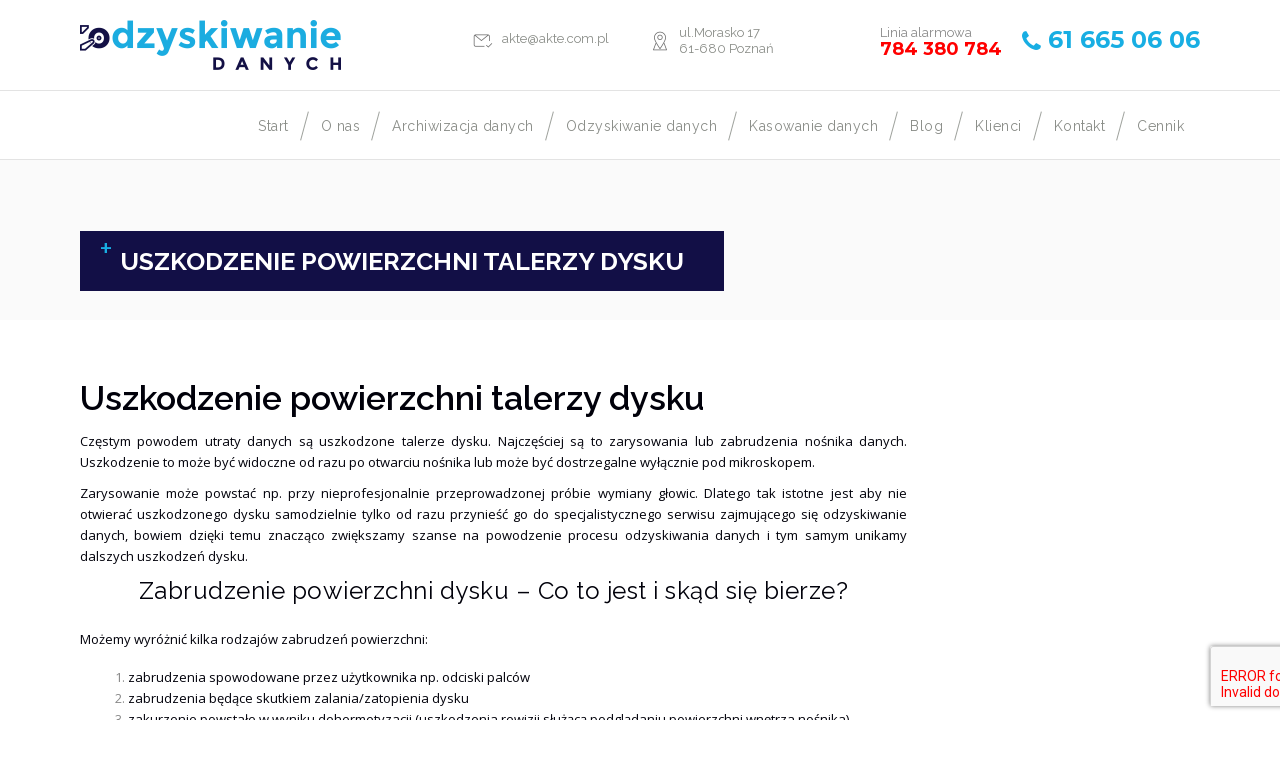

--- FILE ---
content_type: text/html; charset=UTF-8
request_url: https://odzyskiwaniedanych.com/uszkodzenie-powierzchni-talerzy-dysku/
body_size: 12129
content:
<!DOCTYPE html>
<html lang="pl-PL">

<head>

<meta http-equiv="Content-Type" content="text/html; charset=UTF-8" />

<title>  Uszkodzenie powierzchni talerzy dysku</title>

<script type="application/ld+json">
{
  "@context": "http://schema.org",
  "@type": "LocalBusiness",
  "address": {
    "@type": "PostalAddress",
    "addressLocality": "Poznań",
    "streetAddress": "ul.Morasko 17",
    "postalCode": "61-680"
  },
  "description": "Profesjonalne odzyskiwanie danych w Poznaniu. Odzyskiwanie danych z dysków i innych nośników szybko i niedrogo. Więcej informacji na naszej stronie internetowej.",
  "name": "Odzyskiwanie Danych",
  "telephone": "+48 801 000 784",
  "url": "https://odzyskiwaniedanych.com",
  "image": "https://odzyskiwaniedanych.com/wp-content/uploads/2017/02/logo-1.png",
  "priceRange": "$$"
}
</script>


	
	<link rel="shortcut icon" href="" />



	<meta name="viewport" content="width=device-width, initial-scale=1, maximum-scale=1" />
	
	

<link rel="stylesheet" href="https://odzyskiwaniedanych.com/wp-content/themes/Berry/css/font-awesome/css/font-awesome.min.css">
<link rel="stylesheet" href="https://odzyskiwaniedanych.com/wp-content/themes/Berry/css/font-awesome/css/font-awesome.css">
<link href="https://fonts.googleapis.com/css?family=Raleway:400,500,600,700&amp;subset=latin-ext" rel="stylesheet">
<link href='https://fonts.googleapis.com/css?family=Open+Sans:400,600,300&subset=latin,latin-ext' rel='stylesheet' type='text/css'>
<link href='https://fonts.googleapis.com/css?family=Montserrat:400,700' rel='stylesheet' type='text/css'>

<meta name='robots' content='max-image-preview:large' />
<link rel='dns-prefetch' href='//fonts.googleapis.com' />
<link rel="alternate" type="application/rss+xml" title="akte Odzyskiwanie Danych Poznań &raquo; Kanał z wpisami" href="https://odzyskiwaniedanych.com/feed/" />
<link rel="alternate" type="application/rss+xml" title="akte Odzyskiwanie Danych Poznań &raquo; Kanał z komentarzami" href="https://odzyskiwaniedanych.com/comments/feed/" />
<script type="text/javascript">
window._wpemojiSettings = {"baseUrl":"https:\/\/s.w.org\/images\/core\/emoji\/14.0.0\/72x72\/","ext":".png","svgUrl":"https:\/\/s.w.org\/images\/core\/emoji\/14.0.0\/svg\/","svgExt":".svg","source":{"concatemoji":"https:\/\/odzyskiwaniedanych.com\/wp-includes\/js\/wp-emoji-release.min.js?ver=ddce60529956ea378bbe51a6611dcb4a"}};
/*! This file is auto-generated */
!function(e,a,t){var n,r,o,i=a.createElement("canvas"),p=i.getContext&&i.getContext("2d");function s(e,t){p.clearRect(0,0,i.width,i.height),p.fillText(e,0,0);e=i.toDataURL();return p.clearRect(0,0,i.width,i.height),p.fillText(t,0,0),e===i.toDataURL()}function c(e){var t=a.createElement("script");t.src=e,t.defer=t.type="text/javascript",a.getElementsByTagName("head")[0].appendChild(t)}for(o=Array("flag","emoji"),t.supports={everything:!0,everythingExceptFlag:!0},r=0;r<o.length;r++)t.supports[o[r]]=function(e){if(p&&p.fillText)switch(p.textBaseline="top",p.font="600 32px Arial",e){case"flag":return s("\ud83c\udff3\ufe0f\u200d\u26a7\ufe0f","\ud83c\udff3\ufe0f\u200b\u26a7\ufe0f")?!1:!s("\ud83c\uddfa\ud83c\uddf3","\ud83c\uddfa\u200b\ud83c\uddf3")&&!s("\ud83c\udff4\udb40\udc67\udb40\udc62\udb40\udc65\udb40\udc6e\udb40\udc67\udb40\udc7f","\ud83c\udff4\u200b\udb40\udc67\u200b\udb40\udc62\u200b\udb40\udc65\u200b\udb40\udc6e\u200b\udb40\udc67\u200b\udb40\udc7f");case"emoji":return!s("\ud83e\udef1\ud83c\udffb\u200d\ud83e\udef2\ud83c\udfff","\ud83e\udef1\ud83c\udffb\u200b\ud83e\udef2\ud83c\udfff")}return!1}(o[r]),t.supports.everything=t.supports.everything&&t.supports[o[r]],"flag"!==o[r]&&(t.supports.everythingExceptFlag=t.supports.everythingExceptFlag&&t.supports[o[r]]);t.supports.everythingExceptFlag=t.supports.everythingExceptFlag&&!t.supports.flag,t.DOMReady=!1,t.readyCallback=function(){t.DOMReady=!0},t.supports.everything||(n=function(){t.readyCallback()},a.addEventListener?(a.addEventListener("DOMContentLoaded",n,!1),e.addEventListener("load",n,!1)):(e.attachEvent("onload",n),a.attachEvent("onreadystatechange",function(){"complete"===a.readyState&&t.readyCallback()})),(e=t.source||{}).concatemoji?c(e.concatemoji):e.wpemoji&&e.twemoji&&(c(e.twemoji),c(e.wpemoji)))}(window,document,window._wpemojiSettings);
</script>
<style type="text/css">
img.wp-smiley,
img.emoji {
	display: inline !important;
	border: none !important;
	box-shadow: none !important;
	height: 1em !important;
	width: 1em !important;
	margin: 0 0.07em !important;
	vertical-align: -0.1em !important;
	background: none !important;
	padding: 0 !important;
}
</style>
	<link rel='stylesheet' id='layerslider-css' href='https://odzyskiwaniedanych.com/wp-content/plugins/LayerSlider/assets/static/layerslider/css/layerslider.css?ver=7.7.0b1' type='text/css' media='all' />
<link rel='stylesheet' id='ls-google-fonts-css' href='https://fonts.googleapis.com/css?family=Roboto+Slab:100,100i,200,200i,300,300i,400,400i,500,500i,600,600i,700,700i,800,800i,900,900i' type='text/css' media='all' />
<link rel='stylesheet' id='wp-block-library-css' href='https://odzyskiwaniedanych.com/wp-includes/css/dist/block-library/style.min.css?ver=ddce60529956ea378bbe51a6611dcb4a' type='text/css' media='all' />
<link rel='stylesheet' id='classic-theme-styles-css' href='https://odzyskiwaniedanych.com/wp-includes/css/classic-themes.min.css?ver=ddce60529956ea378bbe51a6611dcb4a' type='text/css' media='all' />
<style id='global-styles-inline-css' type='text/css'>
body{--wp--preset--color--black: #000000;--wp--preset--color--cyan-bluish-gray: #abb8c3;--wp--preset--color--white: #ffffff;--wp--preset--color--pale-pink: #f78da7;--wp--preset--color--vivid-red: #cf2e2e;--wp--preset--color--luminous-vivid-orange: #ff6900;--wp--preset--color--luminous-vivid-amber: #fcb900;--wp--preset--color--light-green-cyan: #7bdcb5;--wp--preset--color--vivid-green-cyan: #00d084;--wp--preset--color--pale-cyan-blue: #8ed1fc;--wp--preset--color--vivid-cyan-blue: #0693e3;--wp--preset--color--vivid-purple: #9b51e0;--wp--preset--gradient--vivid-cyan-blue-to-vivid-purple: linear-gradient(135deg,rgba(6,147,227,1) 0%,rgb(155,81,224) 100%);--wp--preset--gradient--light-green-cyan-to-vivid-green-cyan: linear-gradient(135deg,rgb(122,220,180) 0%,rgb(0,208,130) 100%);--wp--preset--gradient--luminous-vivid-amber-to-luminous-vivid-orange: linear-gradient(135deg,rgba(252,185,0,1) 0%,rgba(255,105,0,1) 100%);--wp--preset--gradient--luminous-vivid-orange-to-vivid-red: linear-gradient(135deg,rgba(255,105,0,1) 0%,rgb(207,46,46) 100%);--wp--preset--gradient--very-light-gray-to-cyan-bluish-gray: linear-gradient(135deg,rgb(238,238,238) 0%,rgb(169,184,195) 100%);--wp--preset--gradient--cool-to-warm-spectrum: linear-gradient(135deg,rgb(74,234,220) 0%,rgb(151,120,209) 20%,rgb(207,42,186) 40%,rgb(238,44,130) 60%,rgb(251,105,98) 80%,rgb(254,248,76) 100%);--wp--preset--gradient--blush-light-purple: linear-gradient(135deg,rgb(255,206,236) 0%,rgb(152,150,240) 100%);--wp--preset--gradient--blush-bordeaux: linear-gradient(135deg,rgb(254,205,165) 0%,rgb(254,45,45) 50%,rgb(107,0,62) 100%);--wp--preset--gradient--luminous-dusk: linear-gradient(135deg,rgb(255,203,112) 0%,rgb(199,81,192) 50%,rgb(65,88,208) 100%);--wp--preset--gradient--pale-ocean: linear-gradient(135deg,rgb(255,245,203) 0%,rgb(182,227,212) 50%,rgb(51,167,181) 100%);--wp--preset--gradient--electric-grass: linear-gradient(135deg,rgb(202,248,128) 0%,rgb(113,206,126) 100%);--wp--preset--gradient--midnight: linear-gradient(135deg,rgb(2,3,129) 0%,rgb(40,116,252) 100%);--wp--preset--duotone--dark-grayscale: url('#wp-duotone-dark-grayscale');--wp--preset--duotone--grayscale: url('#wp-duotone-grayscale');--wp--preset--duotone--purple-yellow: url('#wp-duotone-purple-yellow');--wp--preset--duotone--blue-red: url('#wp-duotone-blue-red');--wp--preset--duotone--midnight: url('#wp-duotone-midnight');--wp--preset--duotone--magenta-yellow: url('#wp-duotone-magenta-yellow');--wp--preset--duotone--purple-green: url('#wp-duotone-purple-green');--wp--preset--duotone--blue-orange: url('#wp-duotone-blue-orange');--wp--preset--font-size--small: 13px;--wp--preset--font-size--medium: 20px;--wp--preset--font-size--large: 36px;--wp--preset--font-size--x-large: 42px;--wp--preset--spacing--20: 0.44rem;--wp--preset--spacing--30: 0.67rem;--wp--preset--spacing--40: 1rem;--wp--preset--spacing--50: 1.5rem;--wp--preset--spacing--60: 2.25rem;--wp--preset--spacing--70: 3.38rem;--wp--preset--spacing--80: 5.06rem;--wp--preset--shadow--natural: 6px 6px 9px rgba(0, 0, 0, 0.2);--wp--preset--shadow--deep: 12px 12px 50px rgba(0, 0, 0, 0.4);--wp--preset--shadow--sharp: 6px 6px 0px rgba(0, 0, 0, 0.2);--wp--preset--shadow--outlined: 6px 6px 0px -3px rgba(255, 255, 255, 1), 6px 6px rgba(0, 0, 0, 1);--wp--preset--shadow--crisp: 6px 6px 0px rgba(0, 0, 0, 1);}:where(.is-layout-flex){gap: 0.5em;}body .is-layout-flow > .alignleft{float: left;margin-inline-start: 0;margin-inline-end: 2em;}body .is-layout-flow > .alignright{float: right;margin-inline-start: 2em;margin-inline-end: 0;}body .is-layout-flow > .aligncenter{margin-left: auto !important;margin-right: auto !important;}body .is-layout-constrained > .alignleft{float: left;margin-inline-start: 0;margin-inline-end: 2em;}body .is-layout-constrained > .alignright{float: right;margin-inline-start: 2em;margin-inline-end: 0;}body .is-layout-constrained > .aligncenter{margin-left: auto !important;margin-right: auto !important;}body .is-layout-constrained > :where(:not(.alignleft):not(.alignright):not(.alignfull)){max-width: var(--wp--style--global--content-size);margin-left: auto !important;margin-right: auto !important;}body .is-layout-constrained > .alignwide{max-width: var(--wp--style--global--wide-size);}body .is-layout-flex{display: flex;}body .is-layout-flex{flex-wrap: wrap;align-items: center;}body .is-layout-flex > *{margin: 0;}:where(.wp-block-columns.is-layout-flex){gap: 2em;}.has-black-color{color: var(--wp--preset--color--black) !important;}.has-cyan-bluish-gray-color{color: var(--wp--preset--color--cyan-bluish-gray) !important;}.has-white-color{color: var(--wp--preset--color--white) !important;}.has-pale-pink-color{color: var(--wp--preset--color--pale-pink) !important;}.has-vivid-red-color{color: var(--wp--preset--color--vivid-red) !important;}.has-luminous-vivid-orange-color{color: var(--wp--preset--color--luminous-vivid-orange) !important;}.has-luminous-vivid-amber-color{color: var(--wp--preset--color--luminous-vivid-amber) !important;}.has-light-green-cyan-color{color: var(--wp--preset--color--light-green-cyan) !important;}.has-vivid-green-cyan-color{color: var(--wp--preset--color--vivid-green-cyan) !important;}.has-pale-cyan-blue-color{color: var(--wp--preset--color--pale-cyan-blue) !important;}.has-vivid-cyan-blue-color{color: var(--wp--preset--color--vivid-cyan-blue) !important;}.has-vivid-purple-color{color: var(--wp--preset--color--vivid-purple) !important;}.has-black-background-color{background-color: var(--wp--preset--color--black) !important;}.has-cyan-bluish-gray-background-color{background-color: var(--wp--preset--color--cyan-bluish-gray) !important;}.has-white-background-color{background-color: var(--wp--preset--color--white) !important;}.has-pale-pink-background-color{background-color: var(--wp--preset--color--pale-pink) !important;}.has-vivid-red-background-color{background-color: var(--wp--preset--color--vivid-red) !important;}.has-luminous-vivid-orange-background-color{background-color: var(--wp--preset--color--luminous-vivid-orange) !important;}.has-luminous-vivid-amber-background-color{background-color: var(--wp--preset--color--luminous-vivid-amber) !important;}.has-light-green-cyan-background-color{background-color: var(--wp--preset--color--light-green-cyan) !important;}.has-vivid-green-cyan-background-color{background-color: var(--wp--preset--color--vivid-green-cyan) !important;}.has-pale-cyan-blue-background-color{background-color: var(--wp--preset--color--pale-cyan-blue) !important;}.has-vivid-cyan-blue-background-color{background-color: var(--wp--preset--color--vivid-cyan-blue) !important;}.has-vivid-purple-background-color{background-color: var(--wp--preset--color--vivid-purple) !important;}.has-black-border-color{border-color: var(--wp--preset--color--black) !important;}.has-cyan-bluish-gray-border-color{border-color: var(--wp--preset--color--cyan-bluish-gray) !important;}.has-white-border-color{border-color: var(--wp--preset--color--white) !important;}.has-pale-pink-border-color{border-color: var(--wp--preset--color--pale-pink) !important;}.has-vivid-red-border-color{border-color: var(--wp--preset--color--vivid-red) !important;}.has-luminous-vivid-orange-border-color{border-color: var(--wp--preset--color--luminous-vivid-orange) !important;}.has-luminous-vivid-amber-border-color{border-color: var(--wp--preset--color--luminous-vivid-amber) !important;}.has-light-green-cyan-border-color{border-color: var(--wp--preset--color--light-green-cyan) !important;}.has-vivid-green-cyan-border-color{border-color: var(--wp--preset--color--vivid-green-cyan) !important;}.has-pale-cyan-blue-border-color{border-color: var(--wp--preset--color--pale-cyan-blue) !important;}.has-vivid-cyan-blue-border-color{border-color: var(--wp--preset--color--vivid-cyan-blue) !important;}.has-vivid-purple-border-color{border-color: var(--wp--preset--color--vivid-purple) !important;}.has-vivid-cyan-blue-to-vivid-purple-gradient-background{background: var(--wp--preset--gradient--vivid-cyan-blue-to-vivid-purple) !important;}.has-light-green-cyan-to-vivid-green-cyan-gradient-background{background: var(--wp--preset--gradient--light-green-cyan-to-vivid-green-cyan) !important;}.has-luminous-vivid-amber-to-luminous-vivid-orange-gradient-background{background: var(--wp--preset--gradient--luminous-vivid-amber-to-luminous-vivid-orange) !important;}.has-luminous-vivid-orange-to-vivid-red-gradient-background{background: var(--wp--preset--gradient--luminous-vivid-orange-to-vivid-red) !important;}.has-very-light-gray-to-cyan-bluish-gray-gradient-background{background: var(--wp--preset--gradient--very-light-gray-to-cyan-bluish-gray) !important;}.has-cool-to-warm-spectrum-gradient-background{background: var(--wp--preset--gradient--cool-to-warm-spectrum) !important;}.has-blush-light-purple-gradient-background{background: var(--wp--preset--gradient--blush-light-purple) !important;}.has-blush-bordeaux-gradient-background{background: var(--wp--preset--gradient--blush-bordeaux) !important;}.has-luminous-dusk-gradient-background{background: var(--wp--preset--gradient--luminous-dusk) !important;}.has-pale-ocean-gradient-background{background: var(--wp--preset--gradient--pale-ocean) !important;}.has-electric-grass-gradient-background{background: var(--wp--preset--gradient--electric-grass) !important;}.has-midnight-gradient-background{background: var(--wp--preset--gradient--midnight) !important;}.has-small-font-size{font-size: var(--wp--preset--font-size--small) !important;}.has-medium-font-size{font-size: var(--wp--preset--font-size--medium) !important;}.has-large-font-size{font-size: var(--wp--preset--font-size--large) !important;}.has-x-large-font-size{font-size: var(--wp--preset--font-size--x-large) !important;}
.wp-block-navigation a:where(:not(.wp-element-button)){color: inherit;}
:where(.wp-block-columns.is-layout-flex){gap: 2em;}
.wp-block-pullquote{font-size: 1.5em;line-height: 1.6;}
</style>
<link rel='stylesheet' id='contact-form-7-css' href='https://odzyskiwaniedanych.com/wp-content/plugins/contact-form-7/includes/css/styles.css?ver=5.8.1' type='text/css' media='all' />
<link rel='stylesheet' id='main-styles-css' href='https://odzyskiwaniedanych.com/wp-content/themes/Berry/style.css?ver=ddce60529956ea378bbe51a6611dcb4a' type='text/css' media='all' />
<link rel='stylesheet' id='responsive-css' href='https://odzyskiwaniedanych.com/wp-content/themes/Berry/css/responsive.css?ver=ddce60529956ea378bbe51a6611dcb4a' type='text/css' media='all' />
<script type='text/javascript' src='https://odzyskiwaniedanych.com/wp-includes/js/jquery/jquery.min.js?ver=3.6.4' id='jquery-core-js'></script>
<script type='text/javascript' src='https://odzyskiwaniedanych.com/wp-includes/js/jquery/jquery-migrate.min.js?ver=3.4.0' id='jquery-migrate-js'></script>
<script type='text/javascript' id='layerslider-utils-js-extra'>
/* <![CDATA[ */
var LS_Meta = {"v":"7.7.0b1","fixGSAP":"1"};
/* ]]> */
</script>
<script type='text/javascript' src='https://odzyskiwaniedanych.com/wp-content/plugins/LayerSlider/assets/static/layerslider/js/layerslider.utils.js?ver=7.7.0b1' id='layerslider-utils-js'></script>
<script type='text/javascript' src='https://odzyskiwaniedanych.com/wp-content/plugins/LayerSlider/assets/static/layerslider/js/layerslider.kreaturamedia.jquery.js?ver=7.7.0b1' id='layerslider-js'></script>
<script type='text/javascript' src='https://odzyskiwaniedanych.com/wp-content/plugins/LayerSlider/assets/static/layerslider/js/layerslider.transitions.js?ver=7.7.0b1' id='layerslider-transitions-js'></script>
<script type='text/javascript' src='https://odzyskiwaniedanych.com/wp-content/themes/Berry/js/berry-slider.js?ver=2.0' id='flexsliderhome-js'></script>
<script type='text/javascript' src='https://odzyskiwaniedanych.com/wp-content/themes/Berry/js/modernizr.custom.js?ver=2.7.0' id='modernizr-js'></script>
<meta name="generator" content="Powered by LayerSlider 7.7.0b1 - Build Heros, Sliders, and Popups. Create Animations and Beautiful, Rich Web Content as Easy as Never Before on WordPress." />
<!-- LayerSlider updates and docs at: https://layerslider.com -->
<link rel="https://api.w.org/" href="https://odzyskiwaniedanych.com/wp-json/" /><link rel="alternate" type="application/json" href="https://odzyskiwaniedanych.com/wp-json/wp/v2/pages/575" /><link rel="EditURI" type="application/rsd+xml" title="RSD" href="https://odzyskiwaniedanych.com/xmlrpc.php?rsd" />
<link rel="wlwmanifest" type="application/wlwmanifest+xml" href="https://odzyskiwaniedanych.com/wp-includes/wlwmanifest.xml" />

<link rel="canonical" href="https://odzyskiwaniedanych.com/uszkodzenie-powierzchni-talerzy-dysku/" />
<link rel='shortlink' href='https://odzyskiwaniedanych.com/?p=575' />
<link rel="alternate" type="application/json+oembed" href="https://odzyskiwaniedanych.com/wp-json/oembed/1.0/embed?url=https%3A%2F%2Fodzyskiwaniedanych.com%2Fuszkodzenie-powierzchni-talerzy-dysku%2F" />
<link rel="alternate" type="text/xml+oembed" href="https://odzyskiwaniedanych.com/wp-json/oembed/1.0/embed?url=https%3A%2F%2Fodzyskiwaniedanych.com%2Fuszkodzenie-powierzchni-talerzy-dysku%2F&#038;format=xml" />
<style type="text/css">
            #text-section .fa.icon-header, #text-section span { color: inherit }
            .widget.woocommerce .widget-content a, .blog-recent .plus-sign { color: #575757 !important; border-color: #BA8E5B !important; }
            .testimonial-slider .testimonial, .testimonial-content .author { background: none repeat scroll 0 0 #BA8E5B !important; color: #ffffff !important; }
            .blog .format-quote .block-post-span-quote > p { color: #BA8E5B !important; }
            code, blockquote, .divided:after { background-color: #f5f8fa !important; }
            #berry__cont { background-color: rgba(226, 219, 213, 0.98) !important; color: #675764; }
            .header-cart #cart .woocommerce .widget_shopping_cart_content, .panel-button #cart .woocommerce .widget_shopping_cart_content {
            color: #2F1F2C !important; }
            .format-link .block-title, .format-link .block-title .title > a, .toggles.light.border .open .toggle-title > h5, .toggles.light.border .open .toggle-title .fa-arrow-circle-o-down { color: #FFFFFF !important; }
            .better_widget_recent_comments li.better-comment:nth-child(2n), .footer-widget .widget.woocommerce { background-color: #FFFFFF !important; }
            #header-container { background-color: #fff !important; }
            .woocommerce ul.products li.product .price, .woocommerce-page ul.products li.product .price,
            .woocommerce .star-rating, .woocommerce-page .star-rating, {
            color: #52C1B0 !important; }
            .button-send, .button-grey.pf-button, .recent-projects .simple-element .pf-element {
            background: none repeat scroll 0 0 #c7081b;
            }
            .icon-footer-sl { background-color: rgba(226, 219, 213, 0.60) !important;}
            .blog-page article { border-bottom: 0px solid rgba(30, 29, 26, 0.7) !important;}
            body, #wrapper { background: none repeat scroll 0 0 #fff; }
            #social-section input[type="submit"]:hover { background: none repeat scroll 0 0 #bababa !important; }
            .fa.icon-info-sl { color: #bababa !important; }
            #social-section input[type="submit"], .classic-pf.fa.fa-angle-right:hover, .member-content:before, .member-content, #tag-list > a:hover, .woocommerce a.button, .woocommerce-page a.button, .woocommerce button.button, .woocommerce-page button.button, .woocommerce input.button, .woocommerce-page input.button, .woocommerce #respond input#submit,
            .woocommerce-page #respond input#submit, .woocommerce #content input.button, .woocommerce-page #content input.button, .price-list-column.featured,
		.woocommerce .widget_price_filter .price_slider_wrapper .ui-widget-content, .woocommerce-page .widget_price_filter .price_slider_wrapper .ui-widget-content,
            .woocommerce .widget_price_filter .ui-slider .ui-slider-handle, .woocommerce-page .widget_price_filter .ui-slider .ui-slider-handle,
            .flex-control-nav, .flex-control-nav li, #header-top, #header-top, .isotope .format-quote .block-post .block-post-content,
            input[type="submit"], input[type="submit"]:hover, .button-grey:hover, #footer .widget h4, #sidebar h4,
            .bar-wrap > span, #back-to-top:hover, .woocommerce div.product .woocommerce-tabs ul.tabs li.active, .woocommerce-page div.product .woocommerce-tabs ul.tabs li.active, .woocommerce #content div.product .woocommerce-tabs ul.tabs li.active,
            .woocommerce-page #content div.product .woocommerce-tabs ul.tabs li.active, .woocommerce span.onsale, .woocommerce-page span.onsale, .woocommerce #content div.product .woocommerce-tabs .panel, .woocommerce-page #content div.product .woocommerce-tabs .panel {
		background-color: #7d7d7d !important;
		}
		
		.header-cart #cart .woocommerce.widget_shopping_cart .buttons .button, .panel-button #cart .woocommerce.widget_shopping_cart .buttons .button,
		.isotope .format-link .block-post .block-post-content, .column-graph li span,.add_review .inline.show_review_form.button,
            .woocommerce div.product .woocommerce-tabs ul.tabs li, .woocommerce-page div.product .woocommerce-tabs ul.tabs li, .woocommerce #content div.product .woocommerce-tabs ul.tabs li,
            .woocommerce-page #content div.product .woocommerce-tabs ul.tabs li {
		background-color: #52C1B0 !important;
		}
	      .slider-widget .widget-title h5, .border .open .toggle-title .fa-arrow-circle-o-down, #tag-list > a, .shipping, .block-post-span-quote > a:hover, .right-direction:hover, .left-direction:hover, .block-desc .read-more:hover, .social-counter:hover, .share-icon.slide-down:hover, #footer-menu > ul > li > a, .border .open .toggle-title > h5,
            .border .toggle-content, .icon-info-sl[class^="icon-"], .price-list-column.featured .berry-button, .price-list-column h4, .price-list-column h3,
            .dynamic-tabs.light > ul li a.current, .dynamic-tabs.light .tab-content {
		color: #2F1F2C !important;
		}
		.block-post-span-quote > a { color: #DCF3EF !important; }
		.blog-classic .block-post-span-quote > p, .blog-classic .block-post-span-quote > a { color: #2F1F2C !important; }
		.header-cart #cart .woocommerce.widget_shopping_cart, .panel-button #cart .woocommerce.widget_shopping_cart,
		#main-navigation ul ul a:hover, #sticky-social.slide-down:hover, .login_form_widget, .input-name:focus, .input-email:focus, .input-website:focus, .textarea-comment:focus, #main-navigation ul ul a:hover, #main-navigation li.current_page_item a, .border .toggle.open {
		border-color: #2F1F2C !important;
		}
		.wp-caption, .header-cart #cart .woocommerce.widget_shopping_cart .total, .panel-button #cart .woocommerce.widget_shopping_cart .total, .toggles.light.border .toggle.open,
		.post-thumb .block-post .block-post-img, #post-area.cell-full .block-video, #post-area.cell-content .block-video, .divided, .dynamic-tabs.light > ul li a.current {
		border-color: #fff !important;
		}
		.tagcloud > a, 
            .woocommerce div.product span.price, .woocommerce-page div.product span.price, .woocommerce #content div.product span.price, .woocommerce-page #content div.product span.price,
            .woocommerce div.product p.price, .woocommerce-page div.product p.price, .woocommerce #content div.product p.price, .woocommerce-page #content div.product p.price {
		color: #52c1b0 !important;
		}
            #cancel-comment-reply-link, .woocommerce .quantity .minus, .woocommerce-page .quantity .minus, .woocommerce #content .quantity .minus, .woocommerce-page #content .quantity .minus,
            .woocommerce .quantity input.qty, .woocommerce-page .quantity input.qty, .woocommerce #content .quantity input.qty, .woocommerce-page #content .quantity input.qty,
            .woocommerce .quantity .plus, .woocommerce-page .quantity .plus, .woocommerce #content .quantity .plus, .woocommerce-page #content .quantity .plus {
            background-color: #7d7d7d !important;
            color: #FFFFFF;
            }
            .woocommerce div.product div.images img, .woocommerce-page div.product div.images img,
            .woocommerce #content div.product div.images img, .woocommerce-page #content div.product div.images img {
            border-color: rgba(255, 255, 255, 0.70) !important;
		}
		
</style><style type="text/css"></style><style type="text/css"></style><style type="text/css">
      .page-template-page-portfolio-php #wrapper.pf-bg-on {
      background:  url();
      background-position: center;
      background-attachment: fixed;
      background-repeat: no-repeat;
      }
      #header-top.top-bg { background-image:  url()}
      body.page-bg { background-image:  url() !important; }</style><style type="text/css">#footer .copyright-section{
display:none;
}</style><style type="text/css" class="options-output">h2.site-description{font-weight:normal;font-style:normal;}h2.site-description{font-weight:normal;font-style:normal;}h2.site-description{font-weight:normal;font-style:normal;}h2.site-description{font-weight:normal;font-style:normal;}</style>
</head>


<body class="page-template-default page page-id-575" data-body-background="0" data-pf-background="0" data-smooth-scroll="0">


<div id="wrapper">

	<div id="top-content" class="no-sticky"></div>

	<div id="header-container" class="no-scroll-header no-sticky" data-logo="1" data-header-background="0">
			
		
<header class="main c one-level">
			 
	
	<div class="no-center-logo clearfix">
		
		<div class="logo-section">
			<div class="container">
                  	
			<a id="logo" href="https://odzyskiwaniedanych.com">
			
				<img data-custom-height="50" alt="akte Odzyskiwanie Danych Poznań" src="https://odzyskiwaniedanych.com/wp-content/uploads/2017/02/logo-1.png" />					
			</a>
			
			<div class="info-header">
					
									
				<div class="random-text">
			
					<span><a href="/cdn-cgi/l/email-protection#d7b6bca3b297b6bca3b2f9b4b8baf9a7bb"><span class="__cf_email__" data-cfemail="aecfc5dacbeecfc5dacb80cdc1c380dec2">[email&#160;protected]</span></a></span></i>
			
				</div>
			
									
							
				<div class="address-text">
			
					<span> ul.Morasko 17</br>61-680 Poznań </span>
			
				</div>
					
				
			</div>
			
			      			
				<div class="search-section">
				
				     <span class="gratix-txt">Linia alarmowa</br><span class="numer-font">784 380 784</span></span>
				     <span class="gratis-nr"><i class="fa fa-phone"></i> 61 665 06 06</span>
			
				</div> <!-- end #serch-section -->	

                                                		
                  </div>		
		</div> <!-- end .logo-section -->
				
		<div class="nav-section">
		
		     <div class="container">
							
			<div class="mobile-nav">
			
				<i class="fa fa-bars"></i>
				
			</div>
					
			<nav id="main-navigation">
					
					<div id="cssmenu" class="menu-glowne-container"><ul id="menu-glowne" class="menu"><li id="menu-item-238" class="menu-item menu-item-type-custom menu-item-object-custom menu-item-home"><a href="https://odzyskiwaniedanych.com">Start</a></li>
<li id="menu-item-212" class="menu-item menu-item-type-post_type menu-item-object-page menu-item-has-children has-sub"><a href="https://odzyskiwaniedanych.com/o-nas/">O nas</a>
<ul>
	<li id="menu-item-216" class="menu-item menu-item-type-post_type menu-item-object-page"><a href="https://odzyskiwaniedanych.com/o-firmie/">O firmie</a></li>
	<li id="menu-item-213" class="menu-item menu-item-type-post_type menu-item-object-page"><a href="https://odzyskiwaniedanych.com/nasza-misja/">Nasza misja</a></li>
	<li id="menu-item-215" class="menu-item menu-item-type-post_type menu-item-object-page"><a href="https://odzyskiwaniedanych.com/cele/">Cele firmy Akte</a></li>
	<li id="menu-item-214" class="menu-item menu-item-type-post_type menu-item-object-page"><a href="https://odzyskiwaniedanych.com/nasze-laboratorium/">Nasze laboratorium</a></li>
</ul>
</li>
<li id="menu-item-150" class="menu-item menu-item-type-post_type menu-item-object-page menu-item-has-children has-sub"><a href="https://odzyskiwaniedanych.com/archiwizacja-danych/">Archiwizacja danych</a>
<ul>
	<li id="menu-item-149" class="menu-item menu-item-type-post_type menu-item-object-page"><a href="https://odzyskiwaniedanych.com/ochrona-danych/">Ochrona danych</a></li>
	<li id="menu-item-148" class="menu-item menu-item-type-post_type menu-item-object-page"><a href="https://odzyskiwaniedanych.com/firewall/">Firewall</a></li>
	<li id="menu-item-147" class="menu-item menu-item-type-post_type menu-item-object-page"><a href="https://odzyskiwaniedanych.com/najlepsze-antywirusy/">Najlepsze antywirusy</a></li>
</ul>
</li>
<li id="menu-item-985" class="menu-item menu-item-type-post_type menu-item-object-page menu-item-has-children has-sub"><a href="https://odzyskiwaniedanych.com/odzyskiwanie-danych/">Odzyskiwanie danych</a>
<ul>
	<li id="menu-item-536" class="menu-item menu-item-type-post_type menu-item-object-page"><a href="https://odzyskiwaniedanych.com/odzyskiwanie-danych-z-dyskow-twardych-hdd/">Odzyskiwanie danych z dysków twardych HDD</a></li>
	<li id="menu-item-599" class="menu-item menu-item-type-post_type menu-item-object-page"><a href="https://odzyskiwaniedanych.com/odzyskiwanie-danych-z-dysku-ssd-poznan/">Odzyskiwanie danych z dysku SSD Poznań</a></li>
	<li id="menu-item-601" class="menu-item menu-item-type-post_type menu-item-object-page"><a href="https://odzyskiwaniedanych.com/odzyskiwanie-danych-z-usb-pendrive-poznan/">Odzyskiwanie danych z pamięci USB – pendrive Poznań</a></li>
	<li id="menu-item-600" class="menu-item menu-item-type-post_type menu-item-object-page"><a href="https://odzyskiwaniedanych.com/odzyskiwanie-danych-z-kart-flash-poznan/">Odzyskiwanie danych z kart flash Poznań</a></li>
	<li id="menu-item-604" class="menu-item menu-item-type-post_type menu-item-object-page"><a href="https://odzyskiwaniedanych.com/odzyskiwanie-danych-z-zalanego-dysku-lub-po-pozarze/">Odzyskiwanie danych z zalanego dysku lub po pożarze</a></li>
	<li id="menu-item-598" class="menu-item menu-item-type-post_type menu-item-object-page"><a href="https://odzyskiwaniedanych.com/odzyskiwanie-danych-z-dysku-po-zwarciu-lub-przepieciu/">Odzyskiwanie danych z dysku po zwarciu lub przepięciu</a></li>
	<li id="menu-item-603" class="menu-item menu-item-type-post_type menu-item-object-page"><a href="https://odzyskiwaniedanych.com/odzyskiwanie-danych-z-telefonu-komorkowego-poznan/">Odzyskiwanie danych z telefonów komórkowych Poznań</a></li>
	<li id="menu-item-602" class="menu-item menu-item-type-post_type menu-item-object-page"><a href="https://odzyskiwaniedanych.com/odzyskiwanie-danych-z-tabletu-poznan/">Odzyskiwanie danych z tabletu Poznań</a></li>
	<li id="menu-item-597" class="menu-item menu-item-type-post_type menu-item-object-page"><a href="https://odzyskiwaniedanych.com/odzyskiwanie-danych-z-dysku-po-awarii-systemu/">Odzyskiwanie danych z dysku po awarii systemu</a></li>
	<li id="menu-item-157" class="menu-item menu-item-type-post_type menu-item-object-page"><a href="https://odzyskiwaniedanych.com/przywracanie-danych-z-macierzy-raid/">Przywracanie danych z macierzy RAID</a></li>
	<li id="menu-item-156" class="menu-item menu-item-type-post_type menu-item-object-page"><a href="https://odzyskiwaniedanych.com/dyski-uszkodzone-mechanicznie/">Dyski uszkodzone mechanicznie</a></li>
	<li id="menu-item-591" class="menu-item menu-item-type-post_type menu-item-object-page"><a href="https://odzyskiwaniedanych.com/formatowanie-dysku-twardego-czy-trwale-usuwa-dane/">Formatowanie dysku twardego – czy trwale usuwa dane?</a></li>
	<li id="menu-item-155" class="menu-item menu-item-type-post_type menu-item-object-page"><a href="https://odzyskiwaniedanych.com/dyski-uszkodzone-elektronicznie/">Dyski uszkodzone elektronicznie</a></li>
	<li id="menu-item-154" class="menu-item menu-item-type-post_type menu-item-object-page"><a href="https://odzyskiwaniedanych.com/przywracanie-danych-z-dyskow/">Przywracanie danych z dysku</a></li>
	<li id="menu-item-153" class="menu-item menu-item-type-post_type menu-item-object-page"><a href="https://odzyskiwaniedanych.com/przywracanie-danych-z-karty-pamieci/">Przywracanie danych z karty pamięci</a></li>
	<li id="menu-item-152" class="menu-item menu-item-type-post_type menu-item-object-page"><a href="https://odzyskiwaniedanych.com/przywracanie-danych-z-pamieci-usb/">Przywracanie danych z pamięci USB – Pendrive</a></li>
	<li id="menu-item-596" class="menu-item menu-item-type-post_type menu-item-object-page"><a href="https://odzyskiwaniedanych.com/ochrona-dysku-twardego-przed-uszkodzeniami-czy-to-mozliwe/">Ochrona dysku twardego przed uszkodzeniami – czy to możliwe?</a></li>
	<li id="menu-item-590" class="menu-item menu-item-type-post_type menu-item-object-page"><a href="https://odzyskiwaniedanych.com/chip-off-poznan/">Chip-off Poznań</a></li>
	<li id="menu-item-592" class="menu-item menu-item-type-post_type menu-item-object-page"><a href="https://odzyskiwaniedanych.com/informatyka-sledcza-poznan/">Informatyka śledcza Poznań</a></li>
</ul>
</li>
<li id="menu-item-151" class="menu-item menu-item-type-post_type menu-item-object-page current-menu-ancestor current-menu-parent current_page_parent current_page_ancestor menu-item-has-children has-sub"><a href="https://odzyskiwaniedanych.com/kasowanie-danych/">Kasowanie danych</a>
<ul>
	<li id="menu-item-593" class="menu-item menu-item-type-post_type menu-item-object-page"><a href="https://odzyskiwaniedanych.com/kasowanie-danych-poznan/">Kasowanie danych Poznań</a></li>
	<li id="menu-item-594" class="menu-item menu-item-type-post_type menu-item-object-page"><a href="https://odzyskiwaniedanych.com/kopiowanie-danych-poznan/">Kopiowanie danych Poznań</a></li>
	<li id="menu-item-606" class="menu-item menu-item-type-post_type menu-item-object-page current-menu-item page_item page-item-575 current_page_item active"><a href="https://odzyskiwaniedanych.com/uszkodzenie-powierzchni-talerzy-dysku/">Uszkodzenie powierzchni talerzy dysku</a></li>
	<li id="menu-item-605" class="menu-item menu-item-type-post_type menu-item-object-page"><a href="https://odzyskiwaniedanych.com/uszkodzenie-glowic-dysku/">Uszkodzenie głowic dysku</a></li>
	<li id="menu-item-595" class="menu-item menu-item-type-post_type menu-item-object-page"><a href="https://odzyskiwaniedanych.com/ransomware-zlosliwe-oprogramowanie/">RansomWare – trendy w działaniu złośliwego oprogramowania</a></li>
</ul>
</li>
<li id="menu-item-489" class="menu-item menu-item-type-taxonomy menu-item-object-category"><a href="https://odzyskiwaniedanych.com/category/blog/">Blog</a></li>
<li id="menu-item-179" class="menu-item menu-item-type-post_type menu-item-object-page"><a href="https://odzyskiwaniedanych.com/zaufali-nam/">Klienci</a></li>
<li id="menu-item-158" class="menu-item menu-item-type-post_type menu-item-object-page"><a href="https://odzyskiwaniedanych.com/kontakt/">Kontakt</a></li>
<li id="menu-item-226" class="menu-item menu-item-type-post_type menu-item-object-page"><a href="https://odzyskiwaniedanych.com/cennik/">Cennik</a></li>
</ul></div>	
				
			</nav> <!-- end #cssmenu -->
			
			<div class="social-section">
					
																																																																																			
			</div> <!-- end .social-section -->
		
            </div>			
		</div> <!-- end .nav-section -->
			
	</div> <!-- end #header-c .container clearfix -->

</header> <!-- end #main .c -->

<script data-cfasync="false" src="/cdn-cgi/scripts/5c5dd728/cloudflare-static/email-decode.min.js"></script><script type="text/javascript">

function toggle_text(shown, hidden) {
       var e = document.getElementById(shown);
       var f = document.getElementById(hidden);
    if(e.style.display == 'inline') {
                  e.style.display = 'none';
                  f.style.display = 'inline';
      }
      else {
                  e.style.display = 'inline';
                  f.style.display = 'none';
      }
}
</script>

	</div> <!-- end #header-container -->

	<div id="respons-nav">
	
		<ul>
			<li class="menu-item menu-item-type-custom menu-item-object-custom menu-item-home menu-item-238"><a href="https://odzyskiwaniedanych.com">Start</a></li>
<li class="menu-item menu-item-type-post_type menu-item-object-page menu-item-has-children menu-item-212"><a href="https://odzyskiwaniedanych.com/o-nas/">O nas</a>
<ul class="sub-menu">
	<li class="menu-item menu-item-type-post_type menu-item-object-page menu-item-216"><a href="https://odzyskiwaniedanych.com/o-firmie/">O firmie</a></li>
	<li class="menu-item menu-item-type-post_type menu-item-object-page menu-item-213"><a href="https://odzyskiwaniedanych.com/nasza-misja/">Nasza misja</a></li>
	<li class="menu-item menu-item-type-post_type menu-item-object-page menu-item-215"><a href="https://odzyskiwaniedanych.com/cele/">Cele firmy Akte</a></li>
	<li class="menu-item menu-item-type-post_type menu-item-object-page menu-item-214"><a href="https://odzyskiwaniedanych.com/nasze-laboratorium/">Nasze laboratorium</a></li>
</ul>
</li>
<li class="menu-item menu-item-type-post_type menu-item-object-page menu-item-has-children menu-item-150"><a href="https://odzyskiwaniedanych.com/archiwizacja-danych/">Archiwizacja danych</a>
<ul class="sub-menu">
	<li class="menu-item menu-item-type-post_type menu-item-object-page menu-item-149"><a href="https://odzyskiwaniedanych.com/ochrona-danych/">Ochrona danych</a></li>
	<li class="menu-item menu-item-type-post_type menu-item-object-page menu-item-148"><a href="https://odzyskiwaniedanych.com/firewall/">Firewall</a></li>
	<li class="menu-item menu-item-type-post_type menu-item-object-page menu-item-147"><a href="https://odzyskiwaniedanych.com/najlepsze-antywirusy/">Najlepsze antywirusy</a></li>
</ul>
</li>
<li class="menu-item menu-item-type-post_type menu-item-object-page menu-item-has-children menu-item-985"><a href="https://odzyskiwaniedanych.com/odzyskiwanie-danych/">Odzyskiwanie danych</a>
<ul class="sub-menu">
	<li class="menu-item menu-item-type-post_type menu-item-object-page menu-item-536"><a href="https://odzyskiwaniedanych.com/odzyskiwanie-danych-z-dyskow-twardych-hdd/">Odzyskiwanie danych z dysków twardych HDD</a></li>
	<li class="menu-item menu-item-type-post_type menu-item-object-page menu-item-599"><a href="https://odzyskiwaniedanych.com/odzyskiwanie-danych-z-dysku-ssd-poznan/">Odzyskiwanie danych z dysku SSD Poznań</a></li>
	<li class="menu-item menu-item-type-post_type menu-item-object-page menu-item-601"><a href="https://odzyskiwaniedanych.com/odzyskiwanie-danych-z-usb-pendrive-poznan/">Odzyskiwanie danych z pamięci USB – pendrive Poznań</a></li>
	<li class="menu-item menu-item-type-post_type menu-item-object-page menu-item-600"><a href="https://odzyskiwaniedanych.com/odzyskiwanie-danych-z-kart-flash-poznan/">Odzyskiwanie danych z kart flash Poznań</a></li>
	<li class="menu-item menu-item-type-post_type menu-item-object-page menu-item-604"><a href="https://odzyskiwaniedanych.com/odzyskiwanie-danych-z-zalanego-dysku-lub-po-pozarze/">Odzyskiwanie danych z zalanego dysku lub po pożarze</a></li>
	<li class="menu-item menu-item-type-post_type menu-item-object-page menu-item-598"><a href="https://odzyskiwaniedanych.com/odzyskiwanie-danych-z-dysku-po-zwarciu-lub-przepieciu/">Odzyskiwanie danych z dysku po zwarciu lub przepięciu</a></li>
	<li class="menu-item menu-item-type-post_type menu-item-object-page menu-item-603"><a href="https://odzyskiwaniedanych.com/odzyskiwanie-danych-z-telefonu-komorkowego-poznan/">Odzyskiwanie danych z telefonów komórkowych Poznań</a></li>
	<li class="menu-item menu-item-type-post_type menu-item-object-page menu-item-602"><a href="https://odzyskiwaniedanych.com/odzyskiwanie-danych-z-tabletu-poznan/">Odzyskiwanie danych z tabletu Poznań</a></li>
	<li class="menu-item menu-item-type-post_type menu-item-object-page menu-item-597"><a href="https://odzyskiwaniedanych.com/odzyskiwanie-danych-z-dysku-po-awarii-systemu/">Odzyskiwanie danych z dysku po awarii systemu</a></li>
	<li class="menu-item menu-item-type-post_type menu-item-object-page menu-item-157"><a href="https://odzyskiwaniedanych.com/przywracanie-danych-z-macierzy-raid/">Przywracanie danych z macierzy RAID</a></li>
	<li class="menu-item menu-item-type-post_type menu-item-object-page menu-item-156"><a href="https://odzyskiwaniedanych.com/dyski-uszkodzone-mechanicznie/">Dyski uszkodzone mechanicznie</a></li>
	<li class="menu-item menu-item-type-post_type menu-item-object-page menu-item-591"><a href="https://odzyskiwaniedanych.com/formatowanie-dysku-twardego-czy-trwale-usuwa-dane/">Formatowanie dysku twardego – czy trwale usuwa dane?</a></li>
	<li class="menu-item menu-item-type-post_type menu-item-object-page menu-item-155"><a href="https://odzyskiwaniedanych.com/dyski-uszkodzone-elektronicznie/">Dyski uszkodzone elektronicznie</a></li>
	<li class="menu-item menu-item-type-post_type menu-item-object-page menu-item-154"><a href="https://odzyskiwaniedanych.com/przywracanie-danych-z-dyskow/">Przywracanie danych z dysku</a></li>
	<li class="menu-item menu-item-type-post_type menu-item-object-page menu-item-153"><a href="https://odzyskiwaniedanych.com/przywracanie-danych-z-karty-pamieci/">Przywracanie danych z karty pamięci</a></li>
	<li class="menu-item menu-item-type-post_type menu-item-object-page menu-item-152"><a href="https://odzyskiwaniedanych.com/przywracanie-danych-z-pamieci-usb/">Przywracanie danych z pamięci USB – Pendrive</a></li>
	<li class="menu-item menu-item-type-post_type menu-item-object-page menu-item-596"><a href="https://odzyskiwaniedanych.com/ochrona-dysku-twardego-przed-uszkodzeniami-czy-to-mozliwe/">Ochrona dysku twardego przed uszkodzeniami – czy to możliwe?</a></li>
	<li class="menu-item menu-item-type-post_type menu-item-object-page menu-item-590"><a href="https://odzyskiwaniedanych.com/chip-off-poznan/">Chip-off Poznań</a></li>
	<li class="menu-item menu-item-type-post_type menu-item-object-page menu-item-592"><a href="https://odzyskiwaniedanych.com/informatyka-sledcza-poznan/">Informatyka śledcza Poznań</a></li>
</ul>
</li>
<li class="menu-item menu-item-type-post_type menu-item-object-page current-menu-ancestor current-menu-parent current_page_parent current_page_ancestor menu-item-has-children menu-item-151"><a href="https://odzyskiwaniedanych.com/kasowanie-danych/">Kasowanie danych</a>
<ul class="sub-menu">
	<li class="menu-item menu-item-type-post_type menu-item-object-page menu-item-593"><a href="https://odzyskiwaniedanych.com/kasowanie-danych-poznan/">Kasowanie danych Poznań</a></li>
	<li class="menu-item menu-item-type-post_type menu-item-object-page menu-item-594"><a href="https://odzyskiwaniedanych.com/kopiowanie-danych-poznan/">Kopiowanie danych Poznań</a></li>
	<li class="menu-item menu-item-type-post_type menu-item-object-page current-menu-item page_item page-item-575 current_page_item menu-item-606"><a href="https://odzyskiwaniedanych.com/uszkodzenie-powierzchni-talerzy-dysku/" aria-current="page">Uszkodzenie powierzchni talerzy dysku</a></li>
	<li class="menu-item menu-item-type-post_type menu-item-object-page menu-item-605"><a href="https://odzyskiwaniedanych.com/uszkodzenie-glowic-dysku/">Uszkodzenie głowic dysku</a></li>
	<li class="menu-item menu-item-type-post_type menu-item-object-page menu-item-595"><a href="https://odzyskiwaniedanych.com/ransomware-zlosliwe-oprogramowanie/">RansomWare – trendy w działaniu złośliwego oprogramowania</a></li>
</ul>
</li>
<li class="menu-item menu-item-type-taxonomy menu-item-object-category menu-item-489"><a href="https://odzyskiwaniedanych.com/category/blog/">Blog</a></li>
<li class="menu-item menu-item-type-post_type menu-item-object-page menu-item-179"><a href="https://odzyskiwaniedanych.com/zaufali-nam/">Klienci</a></li>
<li class="menu-item menu-item-type-post_type menu-item-object-page menu-item-158"><a href="https://odzyskiwaniedanych.com/kontakt/">Kontakt</a></li>
<li class="menu-item menu-item-type-post_type menu-item-object-page menu-item-226"><a href="https://odzyskiwaniedanych.com/cennik/">Cennik</a></li>
		
		</ul>

	</div> <!-- end #respons-nav -->




<div id="header-page" style="background-image: url(); height: px;" height="">

	<div class="cell-full">	
		
					
			<div class="header-title float_left">
			
				<h1 class="post pf-title ">Uszkodzenie powierzchni talerzy dysku</h1>
				<span class="subtitle-content "></span>
		
			</div>
			
				
		
	</div> <!-- end .cell-full -->
		
</div> <!-- end #header-page -->
	





<div class="container main-content">
	
	<div id="content" class="cell-content">

					
			<h2 align="JUSTIFY"><span style="color: #00000a;"><b>Uszkodzenie powierzchni talerzy dysku</b></span></h2>
<p align="JUSTIFY"><span style="color: #00000a;">Częstym powodem utraty danych są uszkodzone talerze dysku. Najczęściej są to zarysowania lub zabrudzenia nośnika danych. Uszkodzenie to może być widoczne od razu po otwarciu nośnika lub może być dostrzegalne wyłącznie pod mikroskopem.</span></p>
<p align="JUSTIFY"><span style="color: #00000a;">Zarysowanie może powstać np. przy nieprofesjonalnie przeprowadzonej próbie wymiany głowic. Dlatego tak istotne jest aby nie otwierać uszkodzonego dysku samodzielnie tylko od razu przynieść go do specjalistycznego serwisu zajmującego się odzyskiwanie danych, bowiem dzięki temu znacząco zwiększamy szanse na powodzenie procesu odzyskiwania danych i tym samym unikamy dalszych uszkodzeń dysku.</span></p>
<h3 align="CENTER"><span style="color: #00000a;">Zabrudzenie powierzchni dysku – Co to jest i skąd się bierze?</span></h3>
<p><span style="color: #00000a;">Możemy wyróżnić kilka rodzajów zabrudzeń powierzchni:</span></p>
<ol>
<li><span style="color: #00000a;">zabrudzenia spowodowane przez użytkownika np. odciski palców</span></li>
<li><span style="color: #00000a;">zabrudzenia będące skutkiem zalania/zatopienia dysku</span></li>
<li><span style="color: #00000a;">zakurzenie powstałe w wyniku dehermetyzacji (uszkodzenia rewizji służącą podglądaniu powierzchni wnętrza nośnika)</span></li>
<li><span style="color: #00000a;">zabrudzenia wynikłe z uszkodzenia elektroniki wewnętrznej np. spalenie taśmy sygnałowej z komutatora do elektroniki, spalenie samego komutatora.</span>
<div id="attachment_576" style="width: 310px" class="wp-caption alignright"><a href="https://odzyskiwaniedanych.com/wp-content/uploads/2020/01/Depositphotos_1489754_l-2015.jpg"><img aria-describedby="caption-attachment-576" decoding="async" class="size-medium wp-image-576" src="https://odzyskiwaniedanych.com/wp-content/uploads/2020/01/Depositphotos_1489754_l-2015-300x203.jpg" alt="Uszkodzenie powierzchni talerzy dysku" width="300" height="203" srcset="https://odzyskiwaniedanych.com/wp-content/uploads/2020/01/Depositphotos_1489754_l-2015-300x203.jpg 300w, https://odzyskiwaniedanych.com/wp-content/uploads/2020/01/Depositphotos_1489754_l-2015-1024x693.jpg 1024w, https://odzyskiwaniedanych.com/wp-content/uploads/2020/01/Depositphotos_1489754_l-2015-768x520.jpg 768w, https://odzyskiwaniedanych.com/wp-content/uploads/2020/01/Depositphotos_1489754_l-2015-1536x1040.jpg 1536w, https://odzyskiwaniedanych.com/wp-content/uploads/2020/01/Depositphotos_1489754_l-2015-600x403.jpg 600w, https://odzyskiwaniedanych.com/wp-content/uploads/2020/01/Depositphotos_1489754_l-2015.jpg 2000w" sizes="(max-width: 300px) 100vw, 300px" /></a><p id="caption-attachment-576" class="wp-caption-text">Uszkodzenie powierzchni talerzy dysku</p></div></li>
</ol>
<p><span style="color: #00000a;"><span style="font-family: Times New Roman, serif;"><span style="font-family: Arial, serif;">Czynności jakie należy wykonać po upadku dysku</span></span></span></p>
<ul>
<li><span style="color: #00000a;">odłączyć nośnik danych od zasilania (dotyczy dysków zewnętrznych),</span></li>
<li><span style="color: #00000a;">nie podłączać i nie uruchamiać dysku aby nie uszkodzić bardziej nośnika danych,</span></li>
<li><span style="color: #00000a;">zanieść uszkodzony dysk do specjalistycznego punktu odzyskiwania danych </span></li>
</ul>
<p><span style="color: #00000a;"><span style="font-family: Times New Roman, serif;"><span style="font-family: Arial, serif;">Uszkodzenie dysku twardego ze szklanymi talerzami</span></span></span></p>
<p align="JUSTIFY"><span style="color: #00000a;"><span style="font-family: Times New Roman, serif;"><span style="font-family: Arial, serif;">Niektórzy producenci dysków twardych stosują talerze wykonane ze specjalnego szkła, pokryte obustronnie materiałem magnetycznym (jego składowymi są głównie żelazo i nikiel). Szkło umożliwia łatwe i szybkie formowanie co odróżnia je np. od metalu. Nośnik magnetyczny napyla się na powierzchnię szklanego talerza.  </span></span></span></p>
<p><span style="color: #00000a;"><span style="font-family: Times New Roman, serif;"><span style="font-family: Arial, serif;">Dyski twarde posiadający szklane talerze są znacznie bardziej delikatne, ponieważ przy wstrząsie istnieje możliwość uszkodzenia powierzchni z nośnika magnetycznego. Do najczęstszych uszkodzeń szklanych talerzy dysków należy ich pęknięcie lub potłuczenie. W obu tych przypadkach odzyskiwanie danych nie jest możliwe.</span></span></span></p>
<p><span style="color: #00000a;"><span style="font-family: Times New Roman, serif;"><span style="font-family: Arial, serif;">Dlaczego producenci montują szklane talerze w swoich dyskach?</span></span></span></p>
<ul>
<li><span style="color: #00000a;">są tańsze w porównaniu do metalowych</span></li>
<li><span style="color: #00000a;">są łatwiejsze w obróbce i dokładniejsze w wykonaniu</span></li>
<li><span style="color: #00000a;">są lżejsze – potrzeba mniej energii na rozpędzenie się talerza.</span></li>
</ul>
<blockquote class="wp-embedded-content" data-secret="VeTRZMZZpQ"><p><a href="https://odzyskiwaniedanych.com/kopiowanie-danych-poznan/">Kopiowanie danych Poznań</a></p></blockquote>
<p><iframe class="wp-embedded-content" sandbox="allow-scripts" security="restricted" style="position: absolute; clip: rect(1px, 1px, 1px, 1px);" title="&#8222;Kopiowanie danych Poznań&#8221; &#8212; akte Odzyskiwanie Danych Poznań" src="https://odzyskiwaniedanych.com/kopiowanie-danych-poznan/embed/#?secret=VeTRZMZZpQ" data-secret="VeTRZMZZpQ" width="600" height="338" frameborder="0" marginwidth="0" marginheight="0" scrolling="no"></iframe></p>

				

	</div>
	
	<div id="sidebar" class="cell-side">
	
	<aside>

	
	
	</aside>

	</div> <!-- end #sidebar .cell-side -->
	
</div> <!-- end .container main-content -->


	

<div id="footer">

     
     		
	<div class="footer-widgets cell-full clearfix">
				
		<div class="footer-widget">
					
		<div id="text-2" class="widget widget_text widget-content"><div class="widget-title"><h5>AKTE Odzyskiwanie Danych</h5></div>			<div class="textwidget"><p>ul. Morasko 17</p>
<p>61-680 Poznań</p>
<p>Odzyskiwanie danych z dysków i RAID</p>
</div>
		</div>		              	 
		</div>
				
		<div class="footer-widget"> 

		<div id="text-3" class="widget widget_text widget-content"><div class="widget-title"><h5>KONTAKT</h5></div>			<div class="textwidget"><p>tel. 801 000 784</p>
<p>tel. 61 665 06 06</p>
<p>tel. 784 380 784</p>
</div>
		</div>				     
		</div>
				
		<div class="footer-widget">

			
				     
		</div>
				
		<div class="footer-widget">

		<div id="text-5" class="widget widget_text widget-content">			<div class="textwidget"><p><a href="https://www.facebook.com/odzyskiwanie.danych.akte/" target="_blank" rel="noopener"><i class="fa fa-facebook-square" style="font-size: 36px; color: #4267b2;"></i></a></p>
</div>
		</div>
		</div>
			
	</div> <!-- end .footer-widgets cell-full clearfix -->
	
		
      	
		
	<div id="copyright">
			
		<div class="cell-full clearfix">
					  
					
		
			<div class="copyright-section">
			
				<p>&copy; 2026 Odzyskiwanie Danych - Akte.com.pl | Powered by <a href="http://bosque-creative.pl" target="_blank">Bosque Creative</a> </p>
					
			</div>
				
		</div> <!-- end .cell-full clearfix -->
			
	</div> <!-- end #copyright -->
		
</div> <!-- end #footer -->


	<a href="#top" id="back-to-top"><i class="fa fa-level-up"></i></a>
	


	

<script type='text/javascript' src='https://odzyskiwaniedanych.com/wp-content/plugins/contact-form-7/includes/swv/js/index.js?ver=5.8.1' id='swv-js'></script>
<script type='text/javascript' id='contact-form-7-js-extra'>
/* <![CDATA[ */
var wpcf7 = {"api":{"root":"https:\/\/odzyskiwaniedanych.com\/wp-json\/","namespace":"contact-form-7\/v1"}};
/* ]]> */
</script>
<script type='text/javascript' src='https://odzyskiwaniedanych.com/wp-content/plugins/contact-form-7/includes/js/index.js?ver=5.8.1' id='contact-form-7-js'></script>
<script type='text/javascript' src='https://odzyskiwaniedanych.com/wp-content/themes/Berry/js/carouFredSel.min.js?ver=6.2.1' id='carouFredSel-js'></script>
<script type='text/javascript' src='https://odzyskiwaniedanych.com/wp-content/themes/Berry/js/easing.js?ver=1.3' id='easing-js'></script>
<script type='text/javascript' src='https://odzyskiwaniedanych.com/wp-content/themes/Berry/js/flexslider.min.js?ver=2.1' id='flexslider-js'></script>
<script type='text/javascript' src='https://odzyskiwaniedanych.com/wp-content/themes/Berry/js/register.js?ver=1.0' id='BosqueRegister-js'></script>
<script type='text/javascript' src='https://odzyskiwaniedanych.com/wp-content/themes/Berry/js/isotope.min.js?ver=1.5.25' id='isotope-js'></script>
<script type='text/javascript' src='https://odzyskiwaniedanych.com/wp-includes/js/imagesloaded.min.js?ver=4.1.4' id='imagesloaded-js'></script>
<script type='text/javascript' src='https://odzyskiwaniedanych.com/wp-content/themes/Berry/js/respond.js?ver=1.1' id='respond-js'></script>
<script type='text/javascript' src='https://odzyskiwaniedanych.com/wp-content/themes/Berry/js/nicescroll.js?ver=3.1' id='nicescroll-js'></script>
<script type='text/javascript' src='https://odzyskiwaniedanych.com/wp-content/themes/Berry/js/prettyPhoto.js?ver=3.1.5' id='prettyPhoto-js'></script>
<script type='text/javascript' src='https://odzyskiwaniedanych.com/wp-content/themes/Berry/js/appear.js?ver=1.0' id='appear-js'></script>
<script type='text/javascript' src='https://odzyskiwaniedanych.com/wp-content/themes/Berry/js/jplayer.min.js?ver=2.1' id='jplayer-js'></script>
<script type='text/javascript' src='https://odzyskiwaniedanych.com/wp-content/themes/Berry/js/berry-pf.js?ver=1.0' id='portfolio-js'></script>
<script type='text/javascript' src='https://www.google.com/recaptcha/api.js?render=6Lde6SYkAAAAAMVkP-gbV6UhxNwaa1vn9OV2A71C&#038;ver=3.0' id='google-recaptcha-js'></script>
<script type='text/javascript' src='https://odzyskiwaniedanych.com/wp-includes/js/dist/vendor/wp-polyfill-inert.min.js?ver=3.1.2' id='wp-polyfill-inert-js'></script>
<script type='text/javascript' src='https://odzyskiwaniedanych.com/wp-includes/js/dist/vendor/regenerator-runtime.min.js?ver=0.13.11' id='regenerator-runtime-js'></script>
<script type='text/javascript' src='https://odzyskiwaniedanych.com/wp-includes/js/dist/vendor/wp-polyfill.min.js?ver=3.15.0' id='wp-polyfill-js'></script>
<script type='text/javascript' id='wpcf7-recaptcha-js-extra'>
/* <![CDATA[ */
var wpcf7_recaptcha = {"sitekey":"6Lde6SYkAAAAAMVkP-gbV6UhxNwaa1vn9OV2A71C","actions":{"homepage":"homepage","contactform":"contactform"}};
/* ]]> */
</script>
<script type='text/javascript' src='https://odzyskiwaniedanych.com/wp-content/plugins/contact-form-7/modules/recaptcha/index.js?ver=5.8.1' id='wpcf7-recaptcha-js'></script>
<script type='text/javascript' src='https://odzyskiwaniedanych.com/wp-includes/js/wp-embed.min.js?ver=ddce60529956ea378bbe51a6611dcb4a' id='wp-embed-js'></script>

<script defer src="https://static.cloudflareinsights.com/beacon.min.js/vcd15cbe7772f49c399c6a5babf22c1241717689176015" integrity="sha512-ZpsOmlRQV6y907TI0dKBHq9Md29nnaEIPlkf84rnaERnq6zvWvPUqr2ft8M1aS28oN72PdrCzSjY4U6VaAw1EQ==" data-cf-beacon='{"version":"2024.11.0","token":"9f99dacbf9ad4dd68a41e29ce513be24","r":1,"server_timing":{"name":{"cfCacheStatus":true,"cfEdge":true,"cfExtPri":true,"cfL4":true,"cfOrigin":true,"cfSpeedBrain":true},"location_startswith":null}}' crossorigin="anonymous"></script>
</body>
</html>


--- FILE ---
content_type: text/css
request_url: https://odzyskiwaniedanych.com/wp-content/themes/Berry/style.css?ver=ddce60529956ea378bbe51a6611dcb4a
body_size: 34827
content:
/*

Theme Name: Berry
Theme URI: http://www.berry-theme.eu
Author: Berry Themes
Author URI: http://www.berry-theme.eu
Description: Responsive Multi-Purpose WordPress Theme
Version: 2.0.3
License: GNU General Public License version 3.0
License URI: http://www.gnu.org/licenses/gpl-3.0.html
Tags: purple, gray, black, red, green, light, dark, two-columns, three-columns, four-columns, left-sidebar, right-sidebar, fixed-layout, responsive-layout, custom-background, custom-header, custom-menu, editor-style, featured-images, flexible-header, full-width-template, post-formats, sticky-post, theme-options, translation-ready

*/

/*-------------------------------------------------------------------------*/
/*	1.	Browser Reset & General Styles                            
/*-------------------------------------------------------------------------*/

/* Odzyskiwanie danych reinterpretacje */

.project-text {
    color: #fff;
    height: 300px;
    padding: 95px 20px;
}

.single #header-page {
	background: rgba(0, 0, 0, 0) url("images/header-bg.jpg") no-repeat scroll top center / cover;
}

#home-top .centered-content {
    max-width: unset;
    width: 100%;
}

#home-top .column-1-2 .action-box.clean {
    padding: 120px 100px 80px 100px;
}

section#home-bog-title::before {
    background-color: #120f46;
    border-radius: 15px;
    content: "";
    height: 3px;
    position: absolute;
    right: 25%;
    top: 0;
    width: 2000px;
}

section#home-bog-title::after {
    background-color: #120f46;
    border-radius: 15px;
    content: "";
    height: 3px;
    position: absolute;
    left: 25%;
    bottom: 0;
    width: 2000px;
}

#home-archiwizacja h5 {
    margin: 0;
}

#home-archiwizacja h2 {
    color: #120f46;
    font-size: 26px;
    font-weight: 700;
    margin-bottom: 20px;
    text-transform: uppercase;
}

section#home-archiwizacja {
    background-position: left center;
	overflow: hidden;
}

.home .tab-content {
    color: #fff;
    padding: 75px 20px 20px;
}

.home .dynamic-tabs nav > ul li#dt2 a::before {
    background:url(images/home-cat2.png) center center no-repeat;
}

.home .dynamic-tabs nav > ul li#dt3 a::before {
    background:url(images/home-cat3.png) center center no-repeat;
}

.home .dynamic-tabs nav > ul li#dt4 a::before {
    background:url(images/home-cat4.png) center center no-repeat;
}

.home .dynamic-tabs nav > ul li#dt5 a::before {
    background:url(images/home-cat5.png) center center no-repeat;
}

.home .dynamic-tabs nav > ul li#dt6 a::before {
    background:url(images/home-cat6.png) center center no-repeat;
}

.home .dynamic-tabs nav > ul li a::before {
    background:url(images/home-cat1.png) center center no-repeat;
	position: absolute;
	content: "";
	width: 100px;
	height: 100px;
	left: 50%;
	margin-left: -50px;
	top: 10px;
}

.home .dynamic-tabs nav > ul li a {
	border: 2px solid #120f46;
    border-radius: 10px;
    color: #fff;
    font-size: 14px;
    font-weight: 400;
    height: 170px;
    padding: 120px 20px 10px;
    border-radius: 10px;
	transition: all 0.2s linear;
    -webkit-transition: all 0.2s linear;
    -o-transition: all 0.2s linear;
    -moz-transition: all 0.2s linear;
}

.home .dynamic-tabs nav > ul li a:hover {
	color: #56538a;
	opacity: 1;
}

.home .dynamic-tabs nav > ul li a.current {
	border-color: #fff;
	color: #fff;
}

.home .dynamic-tabs nav::before, .home .dynamic-tabs nav,
.home .dynamic-tabs nav > ul li a.current {
	background: transparent;
}

.home .dynamic-tabs nav > ul li:first-child::before, .home .dynamic-tabs nav > ul li a.current::after,
.home .dynamic-tabs nav > ul li::after {
	display: none;
}

.home .dynamic-tabs nav > ul li a.current {
    box-shadow: none;;
}

.home .dynamic-tabs nav > ul li a {
	white-space: normal;
}

span.numer-font {
	font-family: "Montserrat",sans-serif;
	color: red;
	font-size: 18px;
	font-weight: 600;
}

.page-id-94 .action-box-content.gray {
    max-height: 262px;
}

.nav-section.scrolled {
    opacity: 0;
    top: -70px;
    visibility: hidden;
    position: fixed;
    z-index: 10;
}

.nav-section.fixedheader {
    opacity: 1;
    top: 0px;
    visibility: visible;
}

.main-categories h1 {
    color: #fff;
    font-size: 40px;
    text-transform: uppercase;
}

.main-categories {
    margin-bottom: 40px;
    margin-top: -20px;
}

.main-categories .action-box::after {
	position: absolute;
	top: 100%;
	left: 50%;
	margin-left: -10px;
	width: 0;
	height: 0;
	border: solid transparent;
	border-width: 10px;
	border-top-color: #fff;
	content: '';
	pointer-events: none;
}

.pf-box-okna {
    background: url("images/okna.jpg") no-repeat scroll center rgba(0, 0, 0, 0);
    border: 10px solid #efefef;
    height: 150px;
    padding: 40px 15px;
}

.page-id-441 .pf-box-okna,
.page-id-411 .pf-box-drzwi {
    border-color: #1a3761;
}

.page-id-441 .pf-box-okna::after,
.page-id-411 .pf-box-drzwi::after {
    border-top-color: #1a3761;
}

.pf-box-drzwi {
    background: url("images/drzwi.jpg") no-repeat scroll center rgba(0, 0, 0, 0);
    border: 10px solid #efefef;
    height: 150px;
    padding: 40px 15px;
}
    
.pf-box-inne {
    background: url("images/inne.jpg") no-repeat scroll center rgba(0, 0, 0, 0);
    border: 10px solid #efefef;
    height: 150px;
    padding: 40px 15px;
}

.page-id-441 li.nowa-klasa-drzwi, .page-id-411 li.bluered, .page-id-411 li.hp, .page-id-411 li.inne {
    display: none;
}

.all-products {
    float: right;
    margin-right: 50px !important;
}

.dynamic-tabs.light nav > ul {
    display: block;
    margin: 0px !important;
    min-height: 45px;
    list-style: none outside none;
    padding-left: 0 !important;
}

.dynamic-tabs.light nav > ul li {
    float: left;
    text-align: center;
}

.dynamic-tabs.light .tab-content {
    border: 2px solid #f5f5f5;
    display: none;
    opacity: 0;
    padding: 40px 20px 20px;
}

.dynamic-tabs.light nav > ul li a {
    border: 2px solid #f5f5f5;
    border-right: 0 none;
    color: #2c3e56;
    display: block;
    font-size: 15px;
    font-weight: 700;
    letter-spacing: 0.5px;
    padding: 11px 22px;
    transition: all 0.2s linear;
    -webkit-transition: all 0.2s linear;
    -o-transition: all 0.2s linear;
    -moz-transition: all 0.2s linear;
}

.dynamic-tabs.light nav > ul li a {
}

.dynamic-tabs.light .clear {
    display: block!important;
    padding-bottom: 0px;
}

.dynamic-tabs.light nav > ul li a:hover {
	background-color: rgba(0,0,0,0.035);
}

.dynamic-tabs.light nav > ul li a.current {
    border-bottom: 2px solid #fff;
    border-top: 2px solid #fd6d52;
    color: #fd6d52;
}

.dynamic-tabs.light nav > ul li:last-child a {
    border-right: 2px solid #f5f5f5;
}

.dynamic-tabs.light nav > ul > li a {
    border: 2px solid #1a3761;
    border-radius: 3px;
    color: #1a3761;
    margin-bottom: 5px;
}

.dynamic-tabs.light nav > ul li:last-child a {
    border: 2px solid #1a3761;
}

.dynamic-tabs.light nav > ul > li a.current {
    background-color: #1a3761;
    border: 2px solid #1a3761;
    color: #fff;
}

.dynamic-tabs.light .tab-content.clearfix {
    padding-top: 0;
    border: 0 none;
}

.dynamic-tabs.light nav {
    display: table-cell;
    width: 20%;
    float: left;
}

.dynamic-tabs.light nav > ul > li {
    clear: left;
    float: none;
    width: 100%;
}

.single-post #sidebar.cell-side {
    padding-top: 0;
}

.page-id-411 .action-box.cells.clean {
    padding: 50px;
}

.page-id-108 .column-1-2.cells.clean.no-margins.off {
    min-height: 675px;
}

.page-id-94 .column-1-2.cells.clean.no-margins.on,
.page-id-94 .column-1-2.cells.clean.no-margins.on .action-box.cells.clean {
    min-height: 450px;
}

.contact-left {
    float: left;
    width: 50%;
}

.page-id-94 .action-box.cells.site {
    box-shadow: none;
    float: left;
    margin: 0;
    text-align: center;
    width: 50%;
	height: 260px;
}

.page-id-94 .container.main-content {
    background-color: #efefef;
}

.page-id-94 .action-box.cells.site:nth-child(1),
.page-id-94 .action-box.cells.site:nth-child(2) {
     border-bottom: 1px solid #e3e3e3
}

.page-id-94 .action-box.cells.site:nth-child(1),
.page-id-94 .action-box.cells.site:nth-child(3) {
     border-right: 1px solid #e3e3e3
}

.page-id-180 .action-box.cells.clean {
    padding: 60px 50px 60px 50px;
    min-height: 360px;
}

.page-id-760 .action-box h4, .page-id-180 .action-box h4 {
    font-size: 14px;
    font-weight: 500;
    text-transform: uppercase;
    margin-bottom: 50px;
}

.page-id-760 .action-box-content.white {
    min-height: 450px;
}

.car_description .berry-button.medium.white {
    position: relative;
    background-color:#0099ff;
    padding-right: 80px;
    margin-top: 30px
}

.car_description .berry-button.medium.white:hover {
    background-color:#ff521d !important;
}

.fa.side-icon {
    border-left: 2px solid #f7f7f7;
    font-size: 16px;
    height: 100%;
    padding: 17px 13px;
    position: absolute;
    right: 1px;
    top: 0;
    transition: all 0.3s linear 0s;
    -webkit-transition: all 0.3s linear 0s;
}

.page-id-94 .column-1-2 .action-box h3::before {
    background-color: #0099ff;
    content: "";
    height: 3px;
    left: -50px;
    position: absolute;
    top: 13px;
    width: 30px;
}

.page-id-94 .column-1-2 .action-box.clean {
    padding: 48px 100px;
}

.page-id-94 .column-1-2 .action-box h3 {
    position: relative;
}

.page-id-4column-1-2 .action-box h3 {
    position: relative;
}

.sidebar-content > ul {
    margin-left: 18px;
}

.home .column-1-2 .action-box.free .column-1-3.cells.no-margins {
    min-height: 232px;
    border-right: 2px solid rgba(255,255,255,0.1);
    margin: 0;
    width: 33.3333%;
}

.home .column-1-2 .action-box.free .column-1-3.cells.no-margins:nth-child(1) {
    background-color: #1a3761;
    border-right: 0px none;
    padding: 30px 15px;
}

.home .column-1-2 .action-box.free .column-1-3.cells.no-margins:nth-child(1)::before {
    color: #ff521d;
    content: "+";
    font-family: "open sans";
    font-size: 30px;
    left: 15px;
    position: absolute;
    top: 15px;
}

.home .column-1-2 .action-box.free .column-1-3.cells.no-margins:nth-child(2),
.home .column-1-2 .action-box.free .column-1-3.cells.no-margins:nth-child(3) {
    border-bottom: 2px solid rgba(255,255,255,0.1)
}

section#home-archiwizacja .column-1-2.off::before,
section#home-archiwizacja .column-1-2.off::after {
	position: absolute;
	top: 70%;
	left: 50%;
	width: 800px;
	height: 800px;
	border: 2px solid #7e7e7e;
	border-radius: 50%;
	z-index: -1;
	content: '';
	animation: 3s ease 0s normal none infinite running insidecircle;
	-webkit-transition: -webkit-transform 0.3s, opacity 0.3s;
	-moz-transition: -moz-transform 0.3s, opacity 0.3s;
	transition: transform 0.3s, opacity 0.3s;
}

section#home-archiwizacja .column-1-2.off::after {
	width: 750px;
	height: 750px;
	animation: 3s ease 0s normal none infinite running fontbulger;
}

@keyframes fontbulger {
  0%, 100% {
      opacity: 0.1;
    	-webkit-transform: translateX(-50%) translateY(-50%) scale(0.85);
	-moz-transform: translateX(-50%) translateY(-50%) scale(0.85);
	transform: translateX(-50%) translateY(-50%) scale(0.85);
  }
  50% {
    	opacity: 0.2;
	-webkit-transform: translateX(-50%) translateY(-50%) scale(0.9);
	-moz-transform: translateX(-50%) translateY(-50%) scale(0.9);
	transform: translateX(-50%) translateY(-50%) scale(0.9);
  }
}

@keyframes insidecircle {
  0%, 100% {
      opacity: 0.04;
	-webkit-transform: translateX(-50%) translateY(-50%) scale(0.95);
	-moz-transform: translateX(-50%) translateY(-50%) scale(0.95);
	transform: translateX(-50%) translateY(-50%) scale(0.95);
  }
  50% {
    	opacity: 0.1;
	-webkit-transform: translateX(-50%) translateY(-50%) scale(1);
	-moz-transform: translateX(-50%) translateY(-50%) scale(1);
	transform: translateX(-50%) translateY(-50%) scale(1);
  }
}
/*
@keyframes infinite-spinning {
  from {
    transform: rotate(0deg);
  }
  to {
    transform: rotate(360deg);
  }
}

.home .parallax_section .animated-image {
    animation: 30s linear 0s normal none infinite running infinite-spinning;
    position: absolute;
}
*/

section#home-archiwizacja .animated-image {
    left: 30px;
    max-width: 585px;
}

section#home-archiwizacja .column-1-2.on {
    padding-top: 110px;
	padding-bottom: 110px;
}

section#home-archiwizacja .column-1-2.off {
    z-index: 2;
}

.gratix-txt {
    display: table-cell;
    line-height: 16px;
    padding-right: 20px;
}

.gratis-nr .fa {
    color: #18aee3;
}

.gratis-nr {
    color: #18aee3;
    font-family: "Montserrat";
    display: table-cell;
    font-size: 24px;
    font-weight: 600;
    vertical-align: middle;
}

/*

.home .nav-section {
    bottom: 0;
    position: fixed;
    z-index: 10;
    transition: all 0.3s linear;
    -moz-transition: all 0.3s linear;
    -webkit-transition: all 0.3s linear;
    -o-transition: all 0.3s linear;
}

.home .nav-section.fixedheader {
    position: fixed;
    top: 0;
    z-index: 10;
}

.home .nav-section.zero-header {
    height: 0;
    opacity: 0;
}

.home .nav-section.full-header {
    height: 70px;
    opacity: 1;
}

.home .nav-section.zero-header #cssmenu ul a {
    height: 0;
}

.home .nav-section.full-header #cssmenu ul a {
    height: 70px;
}

*/

.carousel-heading {
    background-color: #1a1a1a;
}

.carousel-heading .fa {
    color: #fff;
    font-size: 16px;
    padding: 27px;
        transition: all 0.3s linear;
    -moz-transition: all 0.3s linear;
    -webkit-transition: all 0.3s linear;
    -o-transition: all 0.3s linear;
}

.carousel-prev {
    float: left;
}

.carousel-next {
    float: left;
}

.carousel-heading a.carousel-prev .fa {
    background-color: #1d4c78;
}

.carousel-heading a.carousel-next .fa {
    background-color: #0099ff;
}

.carousel-heading a.carousel-prev .fa:hover {
    background-color: #ff521d;
}

.carousel-heading a.carousel-next .fa:hover {
    background-color: #ff521d;
}

.carousel-heading a:hover {
    opacity: 1;
}

/*
.carousel-heading .container {
    background-color: transparent;
    height: 60px;
    position: relative;
    top: 50%;
    width: 100%;
    z-index: 1;
}

.carousel-heading .fa {
    background-color: #222222;
    border-left: 1px solid #333333;
    color: #333333;
    font-size: 16px;
    padding: 22px;
        transition: all 0.3s linear;
    -moz-transition: all 0.3s linear;
    -webkit-transition: all 0.3s linear;
    -o-transition: all 0.3s linear;
}

.carousel-wrap { padding: 40px 40px 0 40px; }
*/

.caroufredsel_wrapper {
    margin: 0 !important;
}

.carousel-heading .container {
    background-color: transparent;
    height: 70px;
    left: 50%;
    margin-left: -70px;
    position: absolute;
    top: -35px;
    z-index: 9;
}

#pf-container .product-title {
    margin-bottom: 55px;
}

.post-content.clearfix {
    margin-bottom: 45px;
}

.page-id-180 .column-1-2:nth-child(5) {
    margin-right: 0;
}

.page-id-411 .pp > img {
    max-height: 170px;
}

.page-id-386 #content img.animated-image {
    max-height: none;
}

.page-id-386 #content img {
    max-height: 300px;
}

.blog-recent-hover {
    background-color: #fff;
    border: 3px solid #120f46;
    border-radius: 10px;
    left: 50%;
    margin-left: -75px;
    padding: 7px 25px;
    position: absolute;
    text-align: left;
    top: -25px;
    width: 150px;
}

.big-time {
    color: #120f46;
    font-family: "Montserrat";
    font-size: 40px;
    font-weight: 900;
    float: left;
    line-height: 31px;
    padding-right: 8px;
}

.small-time-up, .small-time-down {
    display: block;
    font-size: 14px;
    line-height: 16px;
    width: 100%;
}

.small-time {
    color: #120f46;
    float: left;
    font-family: "Montserrat";
    font-weight: 900;
}

.info-header .fa.icon-header {
    background-color: #404040;
    height: 23px;
    line-height: 23px;
    margin-right: 7px;
    width: 23px;
    color: #fff !important;
    border-radius: 2px;
    -webkit-border-radius: 2px;
    -o-border-radius: 2px;
    -moz-border-radius: 2px;
}

.work-content {
}

.column-1-3.cells.margins.centered-text .fa-3x:hover {
    background: none repeat scroll 0 0 #9a8477;
    transform: scale(1.3);
    color: #fff !important;
}

.column-1-3 .fa-3x {
    background-color: #eb2028;
    border-radius: 999px;
    height: 80px;
    width: 80px !important;
    margin-bottom: 20px;
    padding: 13px;
    line-height: 55px;
}


.car_description.cena:before, .sidebar-user .car_description:before {
    display:none;
}

.sidebar-user {
    background-color: #f4f4f4;
    border: 1px solid #dddcdc;
    margin: 20px 0;
    padding: 10px;
}

.sidebar-user .car_description {
    padding-left: 0px;
    text-indent: 0;
    margin-bottom: 5px;
}

.single-portfolio .car_description.cena {
    margin-bottom: 10px;
}

.car_description:before {
    color: #c7081b;
    font-size: 22px;
    padding: 0 5px 10px 0;
    position: absolute;
}

.car_description {
    padding-bottom: 8px !important;
}
.container.main-cell.portfolio-full.rounded-pf {
    padding-top: 60px;
    padding-bottom: 60px;
}

.page-template-page-portfolio-php .column-1-2 {
    margin: 0 3% 0 0 !important;
    width: 48.5%;
}

.page-template-page-portfolio-php .column-1-2:last-child {
    margin: 0 !important;
}

.blog-recent .column-1-4.cells:last-child { margin: 0; }

.car_description.cena {
    color: #c7081b;
    font-size: 16px;
    font-weight: 600;
    margin-bottom: 5px;
}

.desc_title {
    font-weight: 600;
}

.single .single-post-img {
    float: left;
    margin-right: 25px;
    width: 50%;
}

.page-id-76 .centered-content.clearfix.gray {
    font-size: 15px;
    line-height: 26px;
    max-width: 700px;
}

.action-box .berry-button.medium {
    margin: 15px;
}

.container.center-logo.clearfix {
    max-width: none;
}

ul#menu-glowne {
    margin: 0 auto !important;
    max-width: 1120px;
}

.ls-wp-fullwidth-container {min-height: 380px;}

.gallery-wrap ul.imggallery li { text-align: center;}

.imggallery a:hover { opacity: 0.8 !important; }

.gallery-wrap img {
    display: inline !important;
}

.white h3, .white h4 { color: #fff }
.white .berry-button.medium:hover { color: #120f46 !important; background-color: #fff !important;}

.berry-button.medium:hover {
    background-color: #120f46 !important;
    opacity: 1;
}

.center-logo #cssmenu {
    border-top: 1px solid #e1e1e1;
    width: 100%;
}

#header-container .container, #header-top {
    padding: 0px !important;
}

#cssmenu ul > li {
    position: relative;
    text-align: center;
}

/* koniec*/

html, body, div, span, applet, object, iframe,
h1, h2, h3, h4, h5, h6, p, blockquote, pre,
a, address, big, code,
del, dfn, em, font, img, ins, kbd, q, s, samp,
small, strike, strong, sub, sup, tt,
b, u, i, center,
dl, dt, ol, ul, li,
fieldset, form, label, legend,
table, caption, tbody, tfoot, thead, tr, th, td {
	font-family: inherit;
	font-weight: inherit;
	font-style: inherit;
	margin: 0;
	padding: 0;
	border: 0;
	outline: 0;
	font-size: 100%;
	vertical-align: baseline;
	background: transparent;
}
big {
    font-size: 18px;
}

body {
	line-height: 1;
}

h1 { 
	font-size: 38px;
	line-height: 50px;
	margin-bottom: 20px;
	font-family: 'raleway',sans-serif;
	font-weight: 600;
	color: #353535;
	word-wrap: break-word; 
}

.white h2, .white h1 { color: #fff; }

h2 {
    color: #353535;
    font-family: "raleway",sans-serif;
    font-size: 34px;
    font-weight: 600;
    line-height: 36px;
    margin-bottom: 15px;
    word-wrap: break-word;
}

h2 strong { color: #c7081b; font-weight: 500; }

h3 {
    color: #18aee3;
    font-family: "raleway",sans-serif;
    font-size: 24px;
    font-weight: 400;
    letter-spacing: 0.5px;
    line-height: 28px;
    margin: 0 0 24px;
    overflow-wrap: break-word;
}

h4 { 
	font-size: 17px;
	line-height: 28px; 
	margin: 16px 0 16px 0; 
	font-family: "raleway",sans-serif;
	font-weight: 600;
	color: #282828;
	word-wrap: break-word; 
}

h5 {
    color: #888888;
    font-size: 14px;
    font-weight: 600;
    line-height: 24px;
    margin: 18px 0;
    word-wrap: break-word;
}

h6 { 
	font-size: 14px; 
	line-height: 20px; 
	margin: 20px 0 20px 0; 
	font-family: 'open sans',sans-serif;
	font-weight: 300;
	color: #5e5e5e; 
	word-wrap: break-word; 
}


blockquote {
	quotes: none;
}

blockquote:before, blockquote:after {
	content: '';
	content: none;
}

/* remember to define focus styles! */

:focus {
	outline: 0;
}

/* remember to highlight inserts somehow! */

ins {
	text-decoration: none;
}

del {
	text-decoration: line-through;
}

/* tables still need 'cellspacing="0"' in the markup */

table {
	border-collapse: collapse;
	border-spacing: 0;
}

a img { 
	border: none; 
}

/* end of browser reset */

.bypostauthor {}
.alignright { float: right; padding-left: 15px; }
.alignleft { float: left; padding-right: 15px;}
.aligncenter { margin: 20px auto; display: block; }

body {
	font-size: 13px;	
	font-family: 'Open Sans',sans-serif;
	color: #888;
	background-color: #E9E9E9;
	line-height: 21px;
	-webkit-font-smoothing: antialiased;
}
p {
	margin-bottom: 10px;	
}
.first {
    margin-left: 0 !important;
}

em {
	font-style: italic;
}

* { 
    -webkit-box-sizing: border-box;
    -moz-box-sizing: border-box;
    box-sizing: border-box; 
}

h4.comment {
    font-size: 26px;
    line-height: 36px;
    margin: 0px;
}

.block-post-content ul li {
	list-style: disc outside none;
}

ul.flex-direction-nav {
	list-style: none;
}

a {
	color: #18aee3;
	text-decoration: none;
	transition: color 0.2s ease;
	-moz-transition: color 0.2s ease;
	-webkit-transition: color 0.2s ease;
	-o-transition: color 0.2s ease;
}

a:hover {
	opacity: 0.8;
}
a#logo:hover, a.harmony-menu, ul.slides li > a:hover, .header-social a:hover, a.ui-slider-handle a:hover, ul.products a:hover,
.images a:hover, .product-thumbnail > a:hover, .widget-thumb a:hover, .block-post-img a:hover, a.img-link:hover {
	opacity: 1;
}

#empty-space { 
	height: 20px; 
}

#wrapper { 
	background: #E9E9E9; 
}

#content ol, 
#content ul {
	padding-left: 15px;
}
ul.comments-list, ul.products {
    padding-left: 0 !important;
}
ul.comments-list {
    padding-left: 0 !important;
}

blockquote {
	background: none repeat scroll 0 0 rgba(255, 255, 255, 0.4);
	font-size: 15px;
	line-height: 24px;
	margin: 20px 0px;
	padding: 25px 25px 15px;
}

.wp-caption {
	background: none repeat scroll 0 0 rgba(255, 255, 255, 0.8);
	border: 5px solid rgba(255, 255, 255, 0.4);
	max-width: 100%;
	padding: 10px;
}
.wp-caption.alignleft {
    margin-right: 15px;
}
.wp-caption.alignright {
    margin-left: 15px;
}
.wp-caption.alignnone {
    margin: 15px 0;
}
.wp-caption .wp-caption-text {
	font-family: 'open_sanslight',sans-serif;
	font-size: 14px;
	margin: 0 auto;
	text-align: center;
}

.wp-caption img {
	display: block;
	margin-bottom: 15px;
}

pre, code {  
	background: none repeat scroll 0 0 rgba(255, 255, 255, 0.4);
	clear: both;
	display: block;
	font-family: "Courier New",monospace;
	line-height: 16px;
	overflow: auto;
	padding: 15px;
	white-space: pre;
}
pre { white-space: pre-wrap; }

.main-content ul, .main-content ol {
	margin: 17px 20px;
	list-style: disc outside none;
}

.widget ul, .widget ol, ul.project-attrs {
	margin: 0;
	list-style: none outside none;
}

.main-content ol li {
	list-style: decimal inside none;
}

.main-content img {
	max-width: 100%;	
	height: auto;
}

object, object embed {
	display: block;
	height: auto;
	max-width: 100%!important;	
}

.wp-smiley {
	margin-bottom: 0px!important;
}

dt {
	font-family: 'open_sansregular',sans-serif;
}

.gallery-caption {
	padding: 5px 10px 10px;
}

.gallery .gallery-item img {
    border: 5px solid #FFFFFF !important;
}

#wpstats {
	display: none;
}

#wpadminbar {
	z-index: 999999!important;	
}

.clear {
	clear:both;	
}

strong {
	font-weight: 600;
}

/* columns */

.column-1-6 {
	width: 33.33%;
}

.column-1-4 {
	width: 23.5%;
}
.column-1-4:last-child {
    margin-right: 0;
}
.column-1-4.no-margins {
	width: 25%;
	margin: 0;
}

.column-1-3 {
	width: 32%;
}

.column-1-3.no-margins {
	width: 33.3333%;
	margin: 0;
}

.column-1-3:last-child, .column-1-3:nth-child(3) {
    margin-right: 0;
}

.column-1-2 {
	width: 49%;
}
.column-1-2:last-child, .column-1-2:nth-child(2) {
    margin-right: 0;
}

.column-2-3 {
	width: 65.2%;
	margin-right: 2%;
}

.column-3-4 {
	width: 73.5%;
}

.column-5-6 {
	width: 83.0%;
}

.cells {
	position: relative;
	display: block;
	float: left;
	margin-right: 2%;
	min-height: 1px;
}

.last {
    margin-right: 0;
}

.row:after, .col:after, .clr:after, .group:after, cells:after {
	content: "";
	display: block;
	height: 0;
	clear: both;
	visibility: hidden;
}

.clearfix:after, clearfix:before {
	content: "";
	display: table;
}

.clearfix:after {
	clear: both;
}

/* For IE 6/7 (trigger hasLayout) */

.clearfix {
	zoom:1;
}

.container { 
	margin: 0 auto;  
	position: relative;
	max-width: 1120px;
}

/* table */

table {
	max-width: 100%;
}

th {
	text-align: left;
}

table {
	width: 100%;
	margin-bottom: 20px;
}

table > thead > tr > th,
table > tbody > tr > th,
table > tfoot > tr > th,
table > thead > tr > td,
table > tbody > tr > td,
table > tfoot > tr > td {
	padding: 8px;
	line-height: 1.428571429;
	vertical-align: top;
}

table > caption + thead > tr:first-child > th,
table > colgroup + thead > tr:first-child > th,
table > thead:first-child > tr:first-child > th,
table > caption + thead > tr:first-child > td,
table > colgroup + thead > tr:first-child > td,
table > thead:first-child > tr:first-child > td {
	border-top: 0;
}

table > tbody + tbody {
	border-top: 2px solid #ddd;
}

table .table {
	background-color: #fff;
}

table-condensed > thead > tr > th,
table-condensed > tbody > tr > th,
table-condensed > tfoot > tr > th,
table-condensed > thead > tr > td,
table-condensed > tbody > tr > td,
table-condensed > tfoot > tr > td {
	padding: 5px;
}

table-bordered {
	border: 1px solid #ddd;
}

table-bordered > thead > tr > th,
table-bordered > tbody > tr > th,
table-bordered > tfoot > tr > th,
table-bordered > thead > tr > td,
table-bordered > tbody > tr > td,
table-bordered > tfoot > tr > td {
	border: 1px solid #ddd;
}

table-bordered > thead > tr > th,
table-bordered > thead > tr > td {
	border-bottom-width: 2px;
}

table-striped > tbody > tr:nth-child(odd) > td,
table-striped > tbody > tr:nth-child(odd) > th {
	background-color: #eaeaea;
}

table-hover > tbody > tr:hover > td,
table-hover > tbody > tr:hover > th {
	background-color: #f5f5f5;
}

/* buttons & inputs */

.hover-info {
    background: none repeat scroll 0 0 #FFFFFF;
    border-radius: 999px;
    color: #555555;
    font-family: 'open_sansregular',sans-serif;
    font-size: 13px;
    height: 38px;
    line-height: 37px;
    margin: 0 auto;
    min-width: 38px;
    opacity: 0;
    padding: 0 5px;
    position: relative;
    text-align: center;
    top: -38px;
    display: block !important;
}

.button-send {
    background: none repeat scroll 0 0 #4E4A71;
    box-shadow: 1px 3px 0 0 rgba(0, 0, 0, 0.1);
    -webkit-box-shadow: 1px 3px 0 0 rgba(0, 0, 0, 0.1);
    -o-box-shadow: 1px 3px 0 0 rgba(0, 0, 0, 0.1);
    -moz-box-shadow: 1px 3px 0 0 rgba(0, 0, 0, 0.1);
    display: inline-block;
    float: right;
    height: 30px;
    padding: 2px 14px;
}

.button-grey {
    background: none repeat scroll 0 0 #bababa;
    display: inline-block;
    height: 30px;
    padding: 2px 14px;
        border-radius: 5px;
    -webkit-border-radius: 5px;
    -moz-border-radius: 5px;
    -o-border-radius: 5px;
}

.button-grey:hover { 
    background: none repeat scroll 0 0 #1E9F9A; 
}

input[type=submit] {
    display: inline-block;
    float: right;
    padding: 2px 14px;
    cursor: pointer;
    border: none;
    color: #fff;
    font-size: 14px;
    line-height: 24px !important;
}

input[type=submit]:hover {
    background: #fff;
}
.input-name:focus, .input-email:focus, 
.input-website:focus, .textarea-comment:focus,
.post-password-form label input:focus {
    background: #fff;
    border-color: #4E4A71;
}

input[type=text], textarea, input[type=email], input[type=password] {
    width: 100%;
    transition: all 0.3s linear;
    -moz-transition: all 0.3s linear;
    -webkit-transition: all 0.3s linear;
    -o-transition: all 0.3s linear;
}

/* fonts */

.single-post h1.post {
    font-family: "raleway",sans-serif;
}

h1.post {
    background-color: #120f46;
    color: #fff;
    display: inline-block;
    font-family: "raleway",sans-serif;
    font-size: 25px;
    font-weight: 700;
    margin: 0;
    padding: 5px 40px;
    position: relative;
    text-transform: uppercase;
}

h1.post::before {
    color: #18aee3;
    content: "+";
    font-family: "open sans";
    font-size: 20px;
    left: 20px;
    position: absolute;
    top: -8px;
}

/* icons */

.fa {
    color: #fff;
    display: inline-block;
    height: auto;
    max-width: 100%;
    position: relative;
    text-align: center;
    vertical-align: middle;
    width: auto;
}

.fa-1x {
    padding: 0 4px;
}

.fa-3x {
    width: 50px !important;
    padding: 0 6px;
}

.fa-2x {
    width: 52px !important;
    padding: 0 8px;
}

.fa-4x {
    padding: 0 10px;
}

.fa-5x {
    padding: 0 12px;
}

/* General pages style */

.cell-full { 
    width: 100%; 
    display: block;
    margin: 0 auto;
    max-width: 1120px;
}

.cell-side {
    width: 22%;
    float: left;
    display: inline-block;
    position: relative;
}

.cell-content { 
    width: 74.5%;
    margin-right: 3%;
    float: left;
    display: inline-block;
    position: relative;
}

.cell-content.right-side {
    margin-right: 0%;
    margin-left: 3%;
    float: right;
	max-width: 827px;
}

.masonry-blog img, .cell-content img,
.cell-full img, .cell-side img {
    height: auto;
    max-width: 100%;
}

/* back to top */

#back-to-top {
	display: none;
	position: fixed;
	text-align: center;
	right: 17px;
	bottom: 30px;
	color: #fff;
	cursor: pointer;
	z-index: 10000;
	height: 35px;
	width: 35px;
	background-color: rgba(0,0,0,0.4);
	background-repeat: no-repeat;
	background-position: center;
	transition: background-color 0.1s linear;
	-moz-transition: background-color 0.1s linear;
	-webkit-transition: background-color 0.1s linear;
	-o-transition: background-color 0.1s linear;
    border-radius: 3px !important;
    -webkit-border-radius: 3px !important;
    -o-border-radius: 3px !important;
    -moz-border-radius: 3px !important;	
}

#back-to-top i {
	line-height: 35px!important;
	width: 35px!important;
	height: 35px!important;
	font-size: 14px!important;
	top: 0px!important;
	left: 0px!important;
	text-align: center!important;
	background-color: transparent!important;
}

/*-------------------------------------------------------------------------*/
/*	2.	Icons Styles                                                  
/*-------------------------------------------------------------------------*/

.site-icons.quote.fa-globe {
    height: 14px;
    line-height: 15px;
    margin-right: 5px;
}

.site-icons.quote.fa-clock-o {
    float: left !important;
    line-height: 24px;
}

body .site-icons {
    background: none repeat scroll 0 0 rgba(0, 0, 0, 0) !important;
    display: inline-block;
    font-size: 14px;
    height: 24px;
    line-height: 24px;
    top: 0;
    margin-right: 8px;
}

body .button-icons[class^="fa-"],
body .button-icons[class*=" fa-"]  {
    background: none repeat scroll 0 0 rgba(0, 0, 0, 0) !important;
    display: inline-block;
    float: right;
    font-size: 23px;
    height: 24px;
    line-height: 24px;
    top: 0;
    width: 29px;
}

/*-------------------------------------------------------------------------*/
/*	3.	Plugins                                                     
/*-------------------------------------------------------------------------*/

/* prettyPhoto */

div.pp_default .pp_top,div.pp_default .pp_top .pp_middle,div.pp_default .pp_top .pp_left,div.pp_default .pp_top .pp_right,div.pp_default .pp_bottom,div.pp_default .pp_bottom .pp_left,div.pp_default .pp_bottom .pp_middle,div.pp_default .pp_bottom .pp_right{height:13px;}
div.pp_default .pp_top .pp_left{background:url(/images/prettyPhoto/default/sprite.png) -78px -93px no-repeat;}/* Top left corner */
div.pp_default .pp_top .pp_middle{background:url(../images/prettyPhoto/default/sprite_x.png) top left repeat-x;}/* Top pattern/color */
div.pp_default .pp_top .pp_right{background:url(/images/prettyPhoto/default/sprite.png) -112px -93px no-repeat;}/* Top right corner */
div.pp_default .pp_content .ppt{color:#f8f8f8;}
div.pp_default .pp_content_container .pp_left{background:url(../images/prettyPhoto/default/sprite_y.png) -7px 0 repeat-y;padding-left:13px;}
div.pp_default .pp_content_container .pp_right{background:url(../images/prettyPhoto/default/sprite_y.png) top right repeat-y;padding-right:13px;}
div.pp_default .pp_content{background-color:#fff;}/* Content background */
div.pp_default .pp_next:hover{background:url(../images/prettyPhoto/default/sprite_next.png) center right no-repeat;cursor:pointer;}/* Next button */
div.pp_default .pp_previous:hover{background:url(../images/prettyPhoto/default/sprite_prev.png) center left no-repeat;cursor:pointer;}/* Previous button */
div.pp_default .pp_expand{background:url(/images/prettyPhoto/default/sprite.png) 0 -29px no-repeat;cursor:pointer;width:28px;height:28px;}/* Expand button */
div.pp_default .pp_expand:hover{background:url(/images/prettyPhoto/default/sprite.png) 0 -56px no-repeat;cursor:pointer;}/* Expand button hover */
div.pp_default .pp_contract{background:url(/images/prettyPhoto/default/sprite.png) 0 -84px no-repeat;cursor:pointer;width:28px;height:28px;}/* Contract button */
div.pp_default .pp_contract:hover{background:url(/images/prettyPhoto/default/sprite.png) 0 -113px no-repeat;cursor:pointer;}/* Contract button hover */
div.pp_default .pp_close{width:30px;height:30px;background:url(/images/prettyPhoto/default/sprite.png) 2px 1px no-repeat;cursor:pointer;}/* Close button */
div.pp_default #pp_full_res .pp_inline{color:#000;}
div.pp_default .pp_gallery ul li a{background:url(../images/prettyPhoto/default/default_thumb.png) center center #f8f8f8;border:1px solid #aaa;}
div.pp_default .pp_gallery ul li a:hover,div.pp_default .pp_gallery ul li.selected a{border-color:#fff;}
div.pp_default .pp_social{margin-top:7px;}
div.pp_default .pp_gallery a.pp_arrow_previous,div.pp_default .pp_gallery a.pp_arrow_next{position:static;left:auto;}
div.pp_default .pp_nav .pp_play,div.pp_default .pp_nav .pp_pause{background:url(/images/prettyPhoto/default/sprite.png) -51px 1px no-repeat;height:30px;width:30px;}
div.pp_default .pp_nav .pp_pause{background-position:-51px -29px;}
div.pp_default .pp_details{position:relative;}
div.pp_default a.pp_arrow_previous,div.pp_default a.pp_arrow_next{background:url(/images/prettyPhoto/default/sprite.png) -31px -3px no-repeat;height:20px;margin:4px 0 0 0;width:20px;}
div.pp_default a.pp_arrow_next{left:52px;background-position:-82px -3px;}/* The next arrow in the bottom nav */
div.pp_default .pp_content_container .pp_details{margin-top:5px;}
div.pp_default .pp_nav{clear:none;height:30px;width:110px;position:relative;}
div.pp_default .pp_nav .currentTextHolder{font-family:Georgia;font-style:italic;color:#999;font-size:11px;left:75px;line-height:25px;margin:0;padding:0 0 0 10px;position:absolute;top:2px;}
div.pp_default .pp_close:hover,div.pp_default .pp_nav .pp_play:hover,div.pp_default .pp_nav .pp_pause:hover,div.pp_default .pp_arrow_next:hover,div.pp_default .pp_arrow_previous:hover{opacity:0.7;}
div.pp_default .pp_description{font-size:11px;font-weight:bold;line-height:14px;margin:5px 50px 5px 0;}
div.pp_default .pp_bottom .pp_left{background:url(/images/prettyPhoto/default/sprite.png) -78px -127px no-repeat;}/* Bottom left corner */
div.pp_default .pp_bottom .pp_middle{background:url(../images/prettyPhoto/default/sprite_x.png) bottom left repeat-x;}/* Bottom pattern/color */
div.pp_default .pp_bottom .pp_right{background:url(/images/prettyPhoto/default/sprite.png) -112px -127px no-repeat;}/* Bottom right corner */
div.pp_default .pp_loaderIcon{background:url(../images/prettyPhoto/default/loader.gif) center center no-repeat;}/* Loader icon */

.pp_top,.pp_bottom{height:20px;position:relative;}
* html .pp_top,* html .pp_bottom{padding:0 20px}
.pp_top .pp_left,.pp_bottom .pp_left{height:20px;left:0;position:absolute;width:20px}
.pp_top .pp_middle,.pp_bottom .pp_middle{height:20px;left:20px;position:absolute;right:20px}
* html .pp_top .pp_middle,* html .pp_bottom .pp_middle{left:0;position:static}
.pp_top .pp_right,.pp_bottom .pp_right{height:20px;left:auto;position:absolute;right:0;top:0;width:20px}
.pp_fade,.pp_gallery li.default a img{display:none}

div.pp_pic_holder a:focus{outline:none;}
div.pp_overlay{background:#000;display:none;left:0;position:absolute;top:0;width:100%;z-index:9999;}
div.pp_pic_holder{display:none;position:absolute;width:100px;z-index:10000;}
.pp_top{height:20px;position:relative;}
* html .pp_top{padding:0 20px;}
.pp_top .pp_left{height:20px;left:0;position:absolute;width:20px;}
.pp_top .pp_middle{height:20px;left:20px;position:absolute;right:20px;}
* html .pp_top .pp_middle{left:0;position:static;}
.pp_top .pp_right{height:20px;left:auto;position:absolute;right:0;top:0;width:20px;}
.pp_content{height:40px;min-width:40px;}
* html .pp_content{width:40px;}
.pp_fade{display:none;}
.pp_content_container{position:relative;text-align:left;width:100%;}
.pp_content_container .pp_left{padding-left:20px;}
.pp_content_container .pp_right{padding-right:20px;}
.pp_content_container .pp_details{float:left;margin:10px 0 2px 0;}
.pp_description{display:none;margin:0;}
.pp_social{float:left;margin:0;}
.pp_social .facebook{float:left;width:55px;overflow:hidden;}
.pp_social .twitter{float:left;margin-right:5px;}
.pp_nav{clear:right;float:left;margin:3px 10px 0 0;}
.pp_nav p{float:left;margin:2px 4px;white-space:nowrap;}
.pp_nav .pp_play,.pp_nav .pp_pause{float:left;margin-right:4px;text-indent:-10000px;}
a.pp_arrow_previous,a.pp_arrow_next{display:block;float:left;height:15px;margin-top:3px;overflow:hidden;text-indent:-10000px;width:14px;}
.pp_hoverContainer{position:absolute;top:0;width:100%;z-index:2000;}
.pp_gallery{display:none;left:50%;margin-top:-50px;position:absolute;z-index:10000;}
.pp_gallery div{float:left;overflow:hidden;position:relative;}
.pp_gallery ul{float:left;height:35px;margin:0 0 0 5px;padding:0;position:relative;white-space:nowrap;}
.pp_gallery ul a{border:1px #000 solid;border:1px rgba(0,0,0,0.5) solid;display:block;float:left;height:33px;overflow:hidden;}
.pp_gallery ul a:hover,.pp_gallery li.selected a{border-color:#fff;}
.pp_gallery ul a img{border:0;}
.pp_gallery li{display:block;float:left;margin:0 5px 0 0;padding:0;}
.pp_gallery li.default a{background:url(../images/prettyPhoto/facebook/default_thumbnail.gif) 0 0 no-repeat;display:block;height:33px;width:50px;}
.pp_gallery li.default a img{display:none;}
.pp_gallery .pp_arrow_previous,.pp_gallery .pp_arrow_next{margin-top:7px !important;}
a.pp_next{background:url(../images/prettyPhoto/light_rounded/btnNext.png) 10000px 10000px no-repeat;display:block;float:right;height:100%;text-indent:-10000px;width:49%;}
a.pp_previous{background:url(../images/prettyPhoto/light_rounded/btnNext.png) 10000px 10000px no-repeat;display:block;float:left;height:100%;text-indent:-10000px;width:49%;}
a.pp_expand,a.pp_contract{cursor:pointer;display:none;height:20px;position:absolute;right:30px;text-indent:-10000px;top:10px;width:20px;z-index:20000;}
a.pp_close{position:absolute;right:0;top:0;display:block;line-height:22px;text-indent:-10000px;}
.pp_bottom{height:20px;position:relative;}
* html .pp_bottom{padding:0 20px;}
.pp_bottom .pp_left{height:20px;left:0;position:absolute;width:20px;}
.pp_bottom .pp_middle{height:20px;left:20px;position:absolute;right:20px;}
* html .pp_bottom .pp_middle{left:0;position:static;}
.pp_bottom .pp_right{height:20px;left:auto;position:absolute;right:0;top:0;width:20px;}
.pp_loaderIcon{display:block;height:24px;left:50%;margin:-12px 0 0 -12px;position:absolute;top:50%;width:24px;}
#pp_full_res{line-height:1 !important;}
#pp_full_res .pp_inline{text-align:left;}
#pp_full_res .pp_inline p{margin:0 0 15px 0;}
div.ppt{color:#fff;display:none;font-size:17px;margin:0 0 5px 15px;z-index:9999;}

div.light_square .pp_left,div.light_square .pp_middle,div.light_square .pp_right,div.light_square .pp_content{background:#fff;}
div.light_square .pp_content .ppt{color:#000;}
div.light_square .pp_expand{background:url(images/prettyPhoto/light_square/sprite.png) -31px -26px no-repeat;cursor:pointer;}/* Expand button */
div.light_square .pp_expand:hover{background:url(images/prettyPhoto/light_square/sprite.png) -31px -47px no-repeat;cursor:pointer;}/* Expand button hover */
div.light_square .pp_contract{background:url(images/prettyPhoto/light_square/sprite.png) 0 -26px no-repeat;cursor:pointer;}/* Contract button */
div.light_square .pp_contract:hover{background:url(images/prettyPhoto/light_square/sprite.png) 0 -47px no-repeat;cursor:pointer;}/* Contract button hover */
div.light_square .pp_close{width:75px;height:22px;background:url(images/prettyPhoto/light_square/sprite.png) -1px -1px no-repeat;cursor:pointer;}/* Close button */
div.light_square .pp_details{position:relative;}
div.light_square .pp_description{margin-right:85px;}
div.light_square #pp_full_res .pp_inline{color:#000;}
div.light_square .pp_gallery a.pp_arrow_previous,div.light_square .pp_gallery a.pp_arrow_next{margin-top:12px !important;}
div.light_square .pp_nav .pp_play{background:url(images/prettyPhoto/light_square/sprite.png) -1px -100px no-repeat;height:15px;width:14px;}
div.light_square .pp_nav .pp_pause{background:url(images/prettyPhoto/light_square/sprite.png) -24px -100px no-repeat;height:15px;width:14px;}
div.light_square .pp_arrow_previous{background:url(images/prettyPhoto/light_square/sprite.png) 0 -71px no-repeat;}/* The previous arrow in the bottom nav */
div.light_square .pp_arrow_previous.disabled{background-position:0 -87px;cursor:default;}
div.light_square .pp_arrow_next{background:url(images/prettyPhoto/light_square/sprite.png) -22px -71px no-repeat;}/* The next arrow in the bottom nav */
div.light_square .pp_arrow_next.disabled{background-position:-22px -87px;cursor:default;}
div.light_square .pp_next:hover{background:url(images/prettyPhoto/light_square/btnNext.png) center right no-repeat;cursor:pointer;}/* Next button */
div.light_square .pp_previous:hover{background:url(images/prettyPhoto/light_square/btnPrevious.png) center left no-repeat;cursor:pointer;}/* Previous button */
div.light_square .pp_loaderIcon{background:url(images/prettyPhoto/light_rounded/loader.gif) center center no-repeat;}/* Loader icon */

/* WooCommerce PrettyPhoto*/

div.pp_woocommerce .pp_content_container { border-radius: 0px }
div.pp_woocommerce .pp_arrow_previous, div.pp_woocommerce .pp_arrow_next, div.pp_woocommerce .pp_close,
div.pp_woocommerce .pp_previous:before, div.pp_woocommerce .pp_next:before {
    background: none repeat scroll 0 0 rgba(0, 0, 0, 0);
    border: 3px solid #777777;
    border-radius: 100%;
    box-shadow: none;
    color: #777777 !important;
    font-family: verdana !important;
    font-size: 16px !important;
    font-weight: bold !important;
    height: 25px;
    right: 5px;
    text-shadow: none;
    top: 5px;
    width: 25px;
}
div.pp_woocommerce .pp_previous:before, div.pp_woocommerce .pp_next:before { top: 50% !important; background: #fff !important; line-height: 22px !important; }
div.pp_woocommerce .pp_arrow_previous:before, div.pp_woocommerce .pp_arrow_next:before, div.pp_woocommerce .pp_close:before { line-height: 18px; }
.pp_nav p { margin: 0 7px 0 0 !important; }
div.pp_woocommerce .pp_nav, div.pp_woocommerce .pp_description { line-height: 32px !important; }
div.pp_woocommerce div.ppt { display: none !important;}
div.pp_woocommerce .pp_gallery ul li a { border: 3px solid #777777; border-radius:0; box-shadow: none; }
.woocommerce .pp_content_container .pp_left{padding-left:40px;}

/* LayerSlider */

.ls-inner { z-index: 0 !important; }

/* isotope */

.isotope-item {
  z-index: 2;
}

.isotope-hidden.isotope-item {
  pointer-events: none;
  z-index: 1;
}

.isotope,
.isotope .isotope-item {
  -webkit-transition-duration: 0.8s;
     -moz-transition-duration: 0.8s;
      -ms-transition-duration: 0.8s;
       -o-transition-duration: 0.8s;
          transition-duration: 0.8s;
}

.isotope {
  -webkit-transition-property: height, width;
     -moz-transition-property: height, width;
      -ms-transition-property: height, width;
       -o-transition-property: height, width;
          transition-property: height, width;
}

.isotope .isotope-item {
  -webkit-transition-property: -webkit-transform, opacity;
     -moz-transition-property:    -moz-transform, opacity;
      -ms-transition-property:     -ms-transform, opacity;
       -o-transition-property:      -o-transform, opacity;
          transition-property:         transform, opacity;
}

.isotope.no-transition,
.isotope.no-transition .isotope-item,
.isotope .isotope-item.no-transition {
  -webkit-transition-duration: 0s;
     -moz-transition-duration: 0s;
      -ms-transition-duration: 0s;
       -o-transition-duration: 0s;
          transition-duration: 0s;
}

/* helpers */

.video {
    position: relative;
}

.container .video iframe {
    max-height: 500px;
}

body.pp-video-function #pp-video-wrap {
    height: 420px;
    width: 100%;
}

.video iframe {
    position: relative;
    top: 0;
    left: 0;
    width: 100%;
}

.facebook_like > iframe {
    position: relative;
}

/* UberMenu */


/**********************************************************************
 * UberMenu Skin: Custom
 * UberMenu - WordPress Mega Menu Plugin http://wpmegamenu.com
 **********************************************************************/

#megaMenu ul.megaMenu li.menu-item.ss-nav-menu-reg li.menu-item.megaReg-with-sub > a:after,
#megaMenu ul.megaMenu li.menu-item.mega-with-sub > a:after, #megaMenu ul.megaMenu li.menu-item.ss-nav-menu-mega > a:after,
#megaMenu ul.megaMenu li.menu-item.ss-nav-menu-reg li.menu-item.megaReg-with-sub > span.um-anchoremulator:after,
#megaMenu ul.megaMenu li.menu-item.mega-with-sub > span.um-anchoremulator:after,
#megaMenu ul.megaMenu li.menu-item.ss-nav-menu-mega > span.um-anchoremulator:after {
  display: none;
}

/* Menu Bar */
#megaMenu {

}

.sub-menu.sub-menu-2, .sub-menu.sub-menu-3 {
    margin-top: 1px !important;
}

/* Top Level Items */
#megaMenu ul.megaMenu > li > a, #megaMenu ul.megaMenu > li > span.um-anchoremulator {
  font-size: 13px;
  border-width: 0px;
}

#megaMenu > ul > li {
  margin-left: 20px !important;
}
#megaMenu .wpmega-link-title { line-height: inherit;}

/* Horizontal Menu Items */
#megaMenu.megaMenuHorizontal ul.megaMenu > li > a, #megaMenu.megaMenuHorizontal ul.megaMenu > li > span.um-anchoremulator {
    padding: 8px !important;
    -webkit-box-sizing: border-box;
    -moz-box-sizing: border-box;
    box-sizing: border-box;
}

header.main.e #megaMenu.megaMenuHorizontal ul.megaMenu {
    padding-left: 230px;
    padding-right: 226px;
    position: relative;
    right: 230px;
    width: 665px;
    left: 0;
}

#megaMenu.megaMenuHorizontal ul.megaMenu {
    display: inline-block;
    float: right;
    position: static;
    width: auto;
}

#cssmenu-content.e #megaMenu.megaMenuHorizontal ul.megaMenu {
    left: auto;
}

#cssmenu-content.e #megaMenu ul.megaMenu li.menu-item > a {
    line-height: 32px;
}

/* Vertical Menu Items */
#megaMenu.megaMenuVertical ul.megaMenu > li > a, #megaMenu.megaMenuVertical ul.megaMenu > li > span.um-anchoremulator {
    height: 70px;
    padding: 8px !important;
    -webkit-box-sizing: border-box;
    -moz-box-sizing: border-box;
    box-sizing: border-box;
}

/* Menu Items with Dropdowns */
#megaMenu ul li.ss-nav-menu-reg li.megaReg-with-sub > a,
#megaMenu ul li.ss-nav-menu-reg li.megaReg-with-sub > span.um-anchoremulator,
#megaMenu ul li.mega-with-sub > a,
#megaMenu ul li.mega-with-sub > span.um-anchoremulator,
#megaMenu ul li.ss-nav-menu-mega > a,
#megaMenu ul li.ss-nav-menu-mega > span.um-anchoremulator {
  padding-right: 20px;
}

/* Top Level Menu Item Titles */
#megaMenu ul.megaMenu > li > a span.wpmega-link-title, #megaMenu ul.megaMenu > li > span.um-anchoremulator span.wpmega-link-title {
  text-transform: none;
  text-shadow: 0 -1px 1px #ffffff;
}

/* Top Level Items - Hover */
#megaMenu ul.megaMenu > li.ss-nav-menu-item-depth-0:hover > a {
  border-bottom: 5px solid #2f1f2c !important;
}

#megaMenu ul.megaMenu > li.ss-nav-menu-item-depth-0.current-menu-item > a {
  border-bottom: 5px solid #2f1f2c !important;
}

#megaMenu ul.megaMenu li ul li:hover {
  background-color: rgba(255, 255, 255, 0.2) !important;
}

#megaMenu ul.megaMenu > li > ul > li.menu-item-has-children:hover {
  background: none repeat scroll 0 0 rgba(0, 0, 0, 0) !important;
}

/* Top Level Items Title - Hover */
#megaMenu ul.megaMenu > li:hover > a span.wpmega-link-title,
#megaMenu ul.megaMenu > li:hover > span.um-anchoremulator span.wpmega-link-title,
#megaMenu ul.megaMenu > li > a:hover span.wpmega-link-title,
#megaMenu ul.megaMenu > li > span.um-anchoremulator:hover span.wpmega-link-title,
#megaMenu ul.megaMenu > li.megaHover > a span.wpmega-link-title,
#megaMenu ul.megaMenu > li.megaHover > span.um-anchoremulator span.wpmega-link-title {
  color: inherit;
}

/* Top Level Items - Current Item */
#megaMenu ul.megaMenu > li.current-menu-item > a, #megaMenu ul.megaMenu > li.current-menu-parent > a, #megaMenu ul.megaMenu > li.current-menu-ancestor > a {
  color: #444444;
}

#megaMenu ul.megaMenu > li > ul.sub-menu > li.current-menu-item {
  background-color: rgba(255, 255, 255, 0.2);
}

/* Sub Menu Container Style */
#megaMenu ul.megaMenu > li.ss-nav-menu-mega > ul.sub-menu-1, #megaMenu ul.megaMenu li.ss-nav-menu-reg ul.sub-menu {

}

#megaMenu.wpmega-nojs li.menu-item.ss-nav-menu-mega ul.sub-menu.sub-menu-1, #megaMenu.megaFullWidthSubs li.menu-item.ss-nav-menu-mega ul.sub-menu.sub-menu-1,
#megaMenu li.menu-item.ss-nav-menu-mega.ss-nav-menu-mega-fullWidth ul.sub-menu.sub-menu-1 {
    max-width: 1120px;
    width: 100%;
}


#megaMenu.megaMenuContainer {
    width: 1120px;
}

/* Horizontal Sub Menus */
#megaMenu.megaMenuHorizontal ul.megaMenu > li.ss-nav-menu-mega > ul.sub-menu-1, #megaMenu.megaMenuHorizontal ul.megaMenu li.ss-nav-menu-reg ul.sub-menu {
    border-radius: 0px !important;
    -webkit-border-radius: 0px !important;
    -o-border-radius: 0px !important;
    -moz-border-radius: 0px !important;
    border: 0px !important;
    padding: 0px;
}

#megaMenu.megaMenuHorizontal ul.megaMenu li.ss-nav-menu-reg.mega-colgroup ul.sub-menu {
   padding: 10px 0px;
}

/* Sub Menu Columns */
#megaMenu ul.megaMenu > li.ss-nav-menu-mega > ul.sub-menu-1 > li {
  min-width: 100px;
  padding: 0 0px !important;
  margin: 0px !important;
}

#megaMenu ul.megaMenu > li.ss-nav-menu-mega > ul.sub-menu-1 > li.ss-nav-menu-highlight {
  border-right: 1px solid rgba(255, 255, 255, 0.6);
}
#megaMenu ul.megaMenu > li.ss-nav-menu-mega > ul.sub-menu-1 > li.ss-nav-menu-highlight:last-child {
  border-right: 0px;
}

#cssmenu ul ul {
  min-width: 160px;
}

/* Sub Menu Headers */#megaMenu ul li.ss-nav-menu-mega ul.sub-menu-1 > li > a,
#megaMenu ul li.ss-nav-menu-mega ul.sub-menu-1 > li:hover > a,
#megaMenu ul li.ss-nav-menu-mega ul ul.sub-menu .ss-nav-menu-header > a,
.wpmega-widgetarea h2.widgettitle {
  color: #FFFFFF;
  font-family: 'open_sansregular',sans-serif;
  font-size: 12px;
  height: 22px !important;
  line-height: 22px !important;
  padding: 6px 12px;
  border-bottom: 0 none;
  margin: 5px 0px !important;
}

#megaMenu ul li.menu-item.ss-nav-menu-reg ul.sub-menu li.menu-item > a, #megaMenu ul li.menu-item.ss-nav-menu-reg ul.sub-menu li.menu-item > span.um-anchoremulator {
    white-space: normal;
}

/* Sub Menu Links & Fake Links */
#megaMenu ul li.ss-nav-menu-mega ul ul.sub-menu li > a,
#megaMenu ul li.ss-nav-menu-mega ul ul.sub-menu li > span.um-anchoremulator,
#megaMenu ul ul.sub-menu li > a,
#megaMenu ul ul.sub-menu li > span.um-anchoremulator {
  color: #FFFFFF;
  font-family: 'open_sansregular',sans-serif;
  font-size: 12px;
  height: auto !important;
  line-height: 18px !important;
  padding: 10px 15px !important;
  min-width: 175px;
  margin: 0px !important;
  border-bottom: 0 none;
}

#megaMenu ul li.menu-item.ss-nav-menu-reg ul.sub-menu li.menu-item {
  border-bottom: 1px solid rgba(0, 0, 0, 0.15);
}

#megaMenu ul li.menu-item.ss-nav-menu-reg ul.sub-menu li.menu-item:last-child {
  border-bottom: 0 none;
}

#megaMenu .ss-colgroup-3 > .ss-col, #megaMenu .wpmega-nonlink.ss-colgroup-3 li, #megaMenu ul.megaMenu li.ss-nav-menu-mega.mega-colgroup-3 > ul > li {
  width: auto;
}

.mega-colgroup-2 > ul > li {
    width: 49.9% !important;
}

.mega-colgroup-3 > ul > li {
    width: 33.3% !important;
}

.mega-colgroup-4 > ul > li {
    width: 24.9% !important;
}

.mega-colgroup-5 > ul > li {
    width: 19.9% !important;
}

.mega-colgroup-6 > ul > li {
    width: 16.6% !important;
}

.mega-colgroup-7 > ul > li {
    width: 14.2% !important;
}

/* Sub Menu Link Hover */
#megaMenu ul li.ss-nav-menu-mega ul ul.sub-menu li a:hover, #megaMenu ul ul.sub-menu > li:hover > a {

  background-color: transparent;
}

/* Top Level Search Bar */
#megaMenu ul.megaMenu > li.menu-item > .wpmega-nonlink > form#searchform {
  padding-top: 2px;
}

/* Highlight color */
#megaMenu ul.megaMenu li.menu-item.ss-nav-menu-highlight > a, #megaMenu ul.megaMenu li.menu-item.ss-nav-menu-highlight > span.um-anchoremulator {
  font-family: 'open_sanssemibold',sans-serif !important;
  text-transform: uppercase;
  font-size: 14px !important;
  height: 25px !important;
  line-height: 20px !important;
  margin-bottom: 0em !important;
  padding-bottom: 0em !important;
  color: #ffffff;
  margin-left: 12px;
}

/* Image Spacing */
#megaMenu .ss-nav-menu-with-img > a > .wpmega-link-title,
#megaMenu .ss-nav-menu-with-img > a > .wpmega-link-description,
#megaMenu .ss-nav-menu-with-img > a > .wpmega-item-description,
#megaMenu .ss-nav-menu-with-img > span.um-anchoremulator > .wpmega-link-title,
#megaMenu .ss-nav-menu-with-img > span.um-anchoremulator > .wpmega-link-description,
#megaMenu .ss-nav-menu-with-img > span.um-anchoremulator > .wpmega-item-description {
  padding-left: 25px;
}
.ss-nav-menu-with-img {
  min-height: 16px;
}

/* Item Description */
#megaMenu ul.megaMenu li a span.wpmega-item-description, #megaMenu ul.megaMenu li span.um-anchoremulator span.wpmega-item-description {
  font-size: 9px;
  color: #bbbbbb;
  text-transform: uppercase;
}

/* Arrow Colors */
#megaMenu ul li.mega-with-sub > a:after,
#megaMenu ul li.ss-nav-menu-mega > a:after,
#megaMenu ul li.mega-with-sub > span.um-anchoremulator:after,
#megaMenu ul li.ss-nav-menu-mega > span.um-anchoremulator:after {
  border-top-color: #bbbbbb;
}
#megaMenu ul li.ss-nav-menu-reg li.megaReg-with-sub > a:after, #megaMenu ul li.ss-nav-menu-reg li.megaReg-with-sub > span.um-anchoremulator:after {
  border-left-color: #bbbbbb;
}

#megaMenu ul.megaMenu li.menu-item.ss-nav-menu-reg li.menu-item.megaReg-with-sub > a:after, #megaMenu ul.megaMenu li.menu-item.mega-with-sub > a:after,
#megaMenu ul.megaMenu li.menu-item.ss-nav-menu-mega > a:after, #megaMenu ul.megaMenu li.menu-item.ss-nav-menu-reg li.menu-item.megaReg-with-sub > span.um-anchoremulator:after,
#megaMenu ul.megaMenu li.menu-item.mega-with-sub > span.um-anchoremulator:after, #megaMenu ul.megaMenu li.menu-item.ss-nav-menu-mega > span.um-anchoremulator:after {
  border: 0 none !important
}

/* Vertical */
#megaMenu.megaMenuVertical > ul > li > a, #megaMenu.megaMenuVertical > ul > li > span.um-anchoremulator {
  background-color: #fefefe;
  background: -webkit-gradient(linear, left top, left bottom, from(#fefefe), to(#f4f4f4));
  background: -webkit-linear-gradient(top, #fefefe, #f4f4f4);
  background: -moz-linear-gradient(top, #fefefe, #f4f4f4);
  background: -ms-linear-gradient(top, #fefefe, #f4f4f4);
  background: -o-linear-gradient(top, #fefefe, #f4f4f4);
}
#megaMenu.megaMenuVertical ul li.ss-nav-menu-reg li.megaReg-with-sub > a:after,
#megaMenu.megaMenuVertical ul li.mega-with-sub > a:after,
#megaMenu.megaMenuVertical ul li.ss-nav-menu-mega > a:after,
#megaMenu.megaMenuVertical ul li.ss-nav-menu-reg li.megaReg-with-sub > span.um-anchoremulator:after,
#megaMenu.megaMenuVertical ul li.mega-with-sub > span.um-anchoremulator:after,
#megaMenu.megaMenuVertical ul li.ss-nav-menu-mega > span.um-anchoremulator:after {
  border-left-color: #bbbbbb;
}
#megaMenu.megaMenuVertical ul.megaMenu > li.ss-nav-menu-mega > ul.sub-menu-1, #megaMenu.megaMenuVertical ul.megaMenu li.ss-nav-menu-reg ul.sub-menu {
  border-left: 1px solid #e0e0e0;
}
/* IE7 Hacks */
#megaMenu.megaMenuHorizontal ul.megaMenu {
  *border-bottom: none;
}
#megaMenu.megaMenuVertical ul.megaMenu {
  *border-right: none;
}

/*-------------------------------------------------------------------------*/
/*	4.	Blog styles
/*-------------------------------------------------------------------------*/

#post-area.masonry_4_col {
    opacity: 0;
}

#post-area.masonry_3_col {
    opacity: 0;
}

.container.blog-text {
    margin-bottom: 55px;
}

.page-template-page-blog-php .footer-widgets {
    padding-top: 30px !important;
}

.block-post {
    min-height: 98px;
    position: relative;
}

.block-post .block-post-img .post-featured-img img {
	max-width: none;
	width: 100%;
}

/* blog classic */

.blog-classic .block-desc-quote .read-more,
.blog-classic .author {
    color: #666
}

.blog-classic .block-title {
    font-size: 11px;
    padding: 0 0 15px;
}

.blog-classic article {
    margin-bottom: 50px;
}

.blog-classic .post-gallery {
    border: 10px solid #ffffff;
    box-shadow: 1px 3px 0 0 rgba(0, 0, 0, 0.1);
    -webkit-box-shadow: 1px 3px 0 0 rgba(0, 0, 0, 0.1);
    -o-box-shadow: 1px 3px 0 0 rgba(0, 0, 0, 0.1);
    -moz-box-shadow: 1px 3px 0 0 rgba(0, 0, 0, 0.1);
}

.blog-classic .block-post-span-quote {
    min-height: 75px;
    position: relative;
    overflow: hidden;
}

.blog-classic .block-desc {
    border: 0 none;
}

.block-post-span-quote > p {
    position: relative;
}

.blog-classic .block-title > h2.title {
    font-family: "raleway",sans-serif;
    font-size: 36px;
    font-weight: normal;
    margin-top: 0px;
    line-height: 32px;
}

.blog-classic .post-gallery {
    margin-bottom: 50px;
}

.blog-classic .post-thumb .block-post .block-post-img,
.blog-classic .block-video {
    width: auto;
    border: 10px solid rgba(255, 255, 255, 0.4);
    box-shadow: 1px 3px 0 0 rgba(0, 0, 0, 0.1);
    -webkit-box-shadow: 1px 3px 0 0 rgba(0, 0, 0, 0.1);
    -o-box-shadow: 1px 3px 0 0 rgba(0, 0, 0, 0.1);
    -moz-box-shadow: 1px 3px 0 0 rgba(0, 0, 0, 0.1);
    margin-right: 3%;
    width: 34%;
    float: left;
}

.blog-classic .post-thumb .block-post .block-post-img .post-featured-img {
    height: 340px;
    max-height: none;
}

.blog-classic .block-video {
    float: left;
    height: 360px;
    width: 34%;
}

.blog-classic iframe {
    height: 340px !important;
}

.blog-classic .post-thumb .block-post-content,
.blog-classic .format-video .block-post-content {
    float: left;
    width: 63%;
}

.blog-classic .format-link .fa.fa-link.fa-5x {
    color: rgba(255, 255, 255, 0.8);
    position: absolute;
    right: 0px;
    top: 0px;
    transform: rotate(90deg);
    -moz-transform: rotate(90deg);
    -o-transform: rotate(90deg);
    -webkit-transform: rotate(90deg);
    z-index: 0;
    cursor: default;
}

.blog-classic .format-quote .fa.fa-quote-right.fa-5x {
    color: rgba(255, 255, 255, 0.8);
    position: absolute;
    right: 0px;
    top: 0px;
    z-index: 0;
    cursor: default;
}

.blog-classic .block-video-hover .fa.fa-play-circle.fa-5x {
    left: 40%;
    top: 46%;
}

/* blog masonry - general */

.masonry-blog .block-title {
    padding: 8px 14px 0;
    font-size: 11px;
}

.masonry-blog .block-post-span {
    border-bottom: 1px solid #e3e3e3;
    padding: 8px 14px;
}

.masonry-blog .block-post-content {
    position: relative;
    background: #fff;
    margin-bottom: 0px;
    padding-bottom: 0px;
}

.masonry-blog .block-title > h2.title {
    font-family: 'open_sanslight',sans-serif;
    font-size: 17px;
    line-height: 26px;
    font-weight: bold;
}

.masonry-blog .block-post-span-quote > a,
.masonry-blog .format-quote .block-title,
.masonry-blog .format-quote .title > a,
.masonry-blog .format-quote .title,
.masonry-blog .block-desc-quote .date .author > a,
.masonry-blog .block-desc-quote .date .the-time,
.masonry-blog .block-desc-quote .read-more .fa-angle-right,
.masonry-blog .block-desc-quote .fa.site-icons {
	color: #fff !important;
}

.blog-notes .block-post {
    box-shadow: 0 3px 0 #f7f7f7;
    -webkit-box-shadow: 0 3px 0 #f7f7f7;
    -o-box-shadow: 0 3px 0 #f7f7f7;
    -moz-box-shadow: 0 3px 0 #f7f7f7;
border: 1px solid #e3e3e3;
}

.blog-notes .masonry-four-columns {
    width: 22.9%;
    margin: 0 1% 25px;
}

/* blog masonry - metro */

.blog-metro-more .block-desc .date {
    text-align: right;
    width: 81%;
}

.blog-metro-more .format-gallery .block-desc .date { width: 91%;}

.blog-metro .format-gallery, .blog-metro .post-thumb, .blog-metro-more .format-gallery, .blog-metro-more .post-thumb,
.blog-metro-avatar .format-gallery, .blog-metro-avatar .post-thumb {
    width: 49.9%;
}

.blog-metro.masonry_3_col .post-thumb, .blog-metro.masonry_3_col .format-gallery,
.blog-metro-more.masonry_3_col .post-thumb, .blog-metro-more.masonry_3_col .format-gallery,
.blog-metro-avatar.masonry_3_col .post-thumb, .blog-metro-avatar.masonry_3_col .format-gallery {
    width: 64.3% !important;
}

.blog-metro-more .format-link .block-title .title, .blog-metro-more .format-quote .block-title .title,
.blog-metro-avatar .format-link .block-title .title, .blog-metro-avatar .format-quote .block-title .title {
    margin-left: 57px;
    margin-top: 10px;
}

.blog-metro-more .block-desc-quote, .blog-metro-more .block-desc, .blog-metro-more .block-post-span,
.blog-metro-avatar .block-desc-quote, .blog-metro-avatar .block-desc, .blog-metro-avatar .block-post-span {
    border: 0;
}

.blog-metro-avatar .block-desc .read-more {
    border: 1px solid #A5A5A5;
    padding: 0 8px;
}

.blog-metro-avatar .block-desc-quote .read-more {
    border: 1px solid #fff;
    padding: 0 8px;
    border-radius: 50px;
    -webkit-border-radius: 50px;
    -moz-border-radius: 50px;
    -o-border-radius: 50px;
}

.blog-metro .post-thumb .block-post-content, .blog-metro-more .post-thumb .block-post-content, .blog-metro-avatar .post-thumb .block-post-content {
    width: 50%;
    float: right;
    display: inline-block;
}

.blog-metro .post-thumb .block-post .block-post-img, .blog-metro-more .post-thumb .block-post .block-post-img, .blog-metro-avatar .post-thumb .block-post .block-post-img {
    width: 50%;
    display: inline-block;
    float: left;
}

.block-desc .block-avatar {
    float: right;
    position: relative;
}
.block-desc .block-avatar .avatar {
    border: 2px solid #a5a5a5;
    background: #a5a5a5;
}

.block-title .title > a {
    color: #666;
}

.block-desc {
    padding: 12px 0;
}

.block-post-span {
    color: #777777;
}

.block-title > a {
    font-family: 'open_sansregular',sans-serif;
    opacity: 0.6;
    transition: color 0.15s ease 0s;
    -moz-transition: color 0.15s ease 0s;
    -webkit-transition: color 0.15s ease 0s;
    -o-transition: color 0.15s ease 0s;
}

.block-title > a:hover {
    opacity: 1;
    transition: color 0.15s ease 0s;
    -moz-transition: color 0.15s ease 0s;
    -webkit-transition: color 0.15s ease 0s;
    -o-transition: color 0.15s ease 0s;
}

.format-gallery .gallery {
    display: none;
}

.post-thumb .block-post .block-post-img .post-featured-img {
    background-position: center center;
    -o-background-size: cover;
    -moz-background-size: cover;
    -webkit-background-size: cover;
    background-size: cover;
    display: block;
    height: 253px;
    width: 100%;
}

.post-gallery .site-icons.fa-caret-up {
    font-size: 55px;
    padding-left: 30px;
    position: absolute;
    top: 94%;
    width: 20px;
    z-index: 1;
}

.single-post .site-icons {
    display: none;
}

.block-post-img .site-icons.fa-caret-left {
    font-size: 55px;
    margin-top: 30px;
    width: 20px;
}

.block-post-img .block-avatar {
    float: right;
    position: relative;
    right: 20px;
    top: 15px;
}

.right-avatar {
    border-top: 2px solid #FFFFFF;
    display: inline-block;
    float: right;
    height: 2px;
    margin-left: 43px;
    position: absolute;
    top: 21px;
    width: 30px;
}

.bottom-avatar {
    border-left: 2px solid #FFFFFF;
    display: inline-block;
    height: 75px;
    margin-left: 22px;
    position: absolute;
    top: 21px;
    width: 30px;
    z-index: -1;
}

.date .site-icons.fa-clock-o,
.date .site-icons.fa-globe,
.read-more .fa-angle-right {
    color: #222;
    font-size: 14px;
    padding-left: 0;
}

.date .site-icons.fa-clock-o {
    color: #fff;
    font-size: 14px;
    padding-left: 0;
}

.read-more .fa-angle-right {
    line-height: 23px;
    margin-left: 8px;
}

a.read-more .site-icons {
    margin-right: 0;
}

.author {
    display: block;
    width: 100%;
}

.the-time {
    color: #fff;
    display: block;
    line-height: 22px;
    width: 100%;
}

.block-desc .read-more {
    border: 1px solid #c8c8c8;
    color: #222;
    display: inline-block;
    float: right;
    font-family: "Open Sans",sans-serif;
    font-size: 12px;
    font-weight: 600;
    padding: 6px 15px 4px;
}

.block-desc .read-more:hover {
    color: #309c9c;
}

.block-desc .date {
    background-color: #222;
    display: inline-block;
    font-size: 12px;
    padding: 5px 15px;
}

.masonry-two-columns {
    width: 45%;
    float: left;
}

.masonry-three-columns {
    margin: 0 1% 25px;
    width: 30.9%;
}

.masonry-four-columns {
    width: 25%;
    float: left;
    display: inline-block;
}

.block-video .site-icons.fa-caret-up {
    cursor: default;
    font-size: 60px;
    left: 30px;
    padding-left: 0;
    position: absolute;
    top: 235px;
    width: 0;
    z-index: 2;
}

.masonry-blog .format-video .video > iframe {
    height: 253px !important;
}

.block-video-hover {
    cursor: pointer;
    background-position: center center;
    -o-background-size: cover;
    -moz-background-size: cover;
    -webkit-background-size: cover;
    background-size: cover;
    display: block;
    height: 340px;
    width: 362px;
    position: absolute;
    z-index: 1;
    transition: all 0.2s ease-in-out 0s;
    -moz-transition: all 0.2s ease-in-out 0s;
    -webkit-transition: all 0.2s ease-in-out 0s;
    -o-transition: all 0.2s ease-in-out 0s;
    overflow: hidden;
}

.masonry_3_col.isotope .block-video-hover { max-width: 346px }
.masonry_4_col.isotope .block-video-hover { max-width: 256px }

.block-video-hover:hover {
    transition: all 0.2s ease-in-out 0s;
    -moz-transition: all 0.2s ease-in-out 0s;
    -webkit-transition: all 0.2s ease-in-out 0s;
    -o-transition: all 0.2s ease-in-out 0s;
}

.block-video-hover .fa.fa-play-circle.fa-5x {
    color: rgba(255, 255, 255, 0.8);
    cursor: pointer;
    left: 36%;
    position: absolute;
    top: 40%;
    transition: all 0.2s ease-in-out 0s;
    -moz-transition: all 0.2s ease-in-out 0s;
    -webkit-transition: all 0.2s ease-in-out 0s;
    -o-transition: all 0.2s ease-in-out 0s;
}

.post-password-form {
    border: 1px solid #bababa;
    background: rgba(0, 0, 0, 0.03);
    padding: 10px;
    min-height: 190px;
}

/* gallery post slider */

.post-gallery {
    position: relative;
    margin-bottom: 35px;
}

.post-gallery img {
    width: 100%;
    margin-bottom: -6px;
}

.post-control {
    height: 30px;
    position: absolute;
    width: 100%;
}

.post-control .flex-direction-nav {
    margin: 135px 0 auto;
    width: 100%;
}

.post-gallery .flex-direction-nav li,
.pf-gallery .flex-direction-nav li {
    height: 0px;
    list-style: none;
}

.no-js .slides > li:first-child {display: block;}

.post-control .flex-direction-nav a.flex-prev .icon-double-arrow,
.post-control .flex-direction-nav a.flex-next .icon-double-arrow-right {
    background: none repeat scroll 0 0 rgba(255, 255, 255, 0.6) !important;
    border: 1px solid #A1A1A1;
    border-radius: 50px 50px 50px 50px;
    -webkit-border-radius: 50px 50px 50px 50px;
    -o-border-radius: 50px 50px 50px 50px;
    -moz-border-radius: 50px 50px 50px 50px;
    color: #A1A1A1;
    font-size: 24px;
    height: 45px;
    line-height: 40px !important;
    transition: background 0.3s ease-in-out 0s;
    -moz-transition:  background 0.3s ease-in-out 0s;
    -webkit-transition:  background 0.3s ease-in-out 0s;
    -o-transition:  background 0.3s ease-in-out 0s;
    width: 45px;
}

.post-control .flex-direction-nav a.flex-prev,
.post-control .flex-direction-nav a.flex-next {
    position: relative;
}

.flex-viewport {
    max-height: 2000px;
    -webkit-transition: all 1s ease; 
    -moz-transition: all 1s ease; 
    -o-transition: all 1s ease;
    transition: all 1s ease;
    overflow: hidden;
}

.flex-viewport ul {
   margin-top: 0px;
}

.loading .flex-viewport {
    max-height: 300px;
}

.post-gallery .block-avatar {
    bottom: 0;
    left: 20px;
    margin-bottom: 30px;
}

/* quote special styles */

.single-format-quote .container.main-cell {
    margin-top: 95px;
}

.single-format-quote .block-post-content {
    margin: 50px 1% 100px !important;
}

.single-format-link .block-post-content {
    margin: 50px 1% 55px !important;
}

.link-entry-meta {
    margin-bottom: 45px;
    float: right;
    text-align: right;
    line-height: 16px;
}

.single-format-quote .block-post-content > p,
.single-format-link .block-post-content > p {
    margin-bottom: 0;
    padding: 15px 15px 0;
    position: relative;
}

.block-post-span-quote > a:hover {
    color: rgba(255, 255, 255, 0.8);
}

.single-format-link .block-post-content a  {
    font-size: 24px !important;
    color: #716e8d !important;
    padding-left: 22px;
}

.single-format-link .block-post-content a:hover  {
    color: #4E4A71 !important;
}

.single-format-quote .fa.fa-quote-left.fa-3x,
.single-format-link .fa.fa-link.fa-5x {
    color: rgba(255, 255, 255, 0.8);
    position: absolute;
    z-index: 0;
    cursor: default;
}

.format-link.isotope-item .fa.fa-link.fa-5x {
    color: rgba(255, 255, 255, 0.8);
    position: absolute;
    right: -27px;
    top: 80px;
    transform: rotate(90deg);
    -moz-transform: rotate(90deg);
    -o-transform: rotate(90deg);
    -webkit-transform: rotate(90deg);
    z-index: 0;
    cursor: default;
}

.format-quote.isotope-item .fa.fa-quote-right.fa-5x {
    color: rgba(255, 255, 255, 0.8);
    position: absolute;
    right: -40px;
    bottom: -25px;
    z-index: 0;
    cursor: default;
}

.single-format-quote .fa.fa-quote-right.fa-3x {
    color: rgba(255, 255, 255, 0.8);
    float: right;
    margin-top: -15px;
    z-index: 0;
    position: inherit;
}

.block-avatar .avatar {
    z-index: 2;
    background: none repeat scroll 0 0 #FFFFFF;
    border: 2px solid #FFFFFF;
    border-radius: 55px;
    -webkit-border-radius: 55px;
    -o-border-radius: 55px;
    -moz-border-radius: 55px;
}

.block-avatar {
    z-index: 1;
    display: inline-block;
    height: 44px;
    position: absolute;
    width: 44px;
}

.block-title-cat > a {
	color: #fff;
}

.masonry-blog .block-post-span-quote {
    color: #FFFFFF;
    font-family: 'open_sansbold',sans-serif;
    font-size: 19px;
    line-height: 21px;
    padding: 8px 14px;
    position: relative;
    overflow: hidden;
}

.block-post-span-quote {
    color: #4E4A71;
    font-family: 'open_sansregular',sans-serif;
    font-size: 23px;
    line-height: 28px;
    padding: 8px 14px;
}

.block-desc-quote {
    color: #fff;
    background-color: rgba(255,255,255, 0.2);
    min-height: 45px;
    height: auto;
    padding: 4px 14px;
}

.block-desc-quote .read-more {
    font-family: 'open_sansregular',sans-serif;
    color: #fff;
    display: inline-block;
    float: right;
    font-size: 11px;
    margin-top: 7px;
}

.block-desc-quote .read-more:hover {
    color: #e9e9e9;
}

.block-desc-quote .date {
    display: inline-block;
    font-family: 'open_sansregular',sans-serif;
    font-size: 11px;
    line-height: 16px;
    vertical-align: sub;
}

/* audio post */

.blog-classic .audio-wrap {
    margin-bottom: 25px
}

article .mejs-controls .mejs-button button:focus {
    outline: 0 none;
}

article .mejs-controls .mejs-play button {
    background:url(images/play.png) center center no-repeat;
}

article .mejs-controls .mejs-pause button {
    background:url(images/pause.png) center center no-repeat;
}

article .mejs-controls .mejs-mute button {
    background:url(images/sound.png) center center no-repeat;
}

article .mejs-controls .mejs-unmute button {
    background:url(images/mute.png) center center no-repeat;
}

article .mejs-container .mejs-controls .mejs-time span {
    color: #666;
}

article .mejs-container, .mejs-embed, .mejs-embed body,
article .mejs-container .mejs-controls {
    background: transparent;
}

article .mejs-controls .mejs-time-rail .mejs-time-loaded,
article .mejs-controls .mejs-horizontal-volume-slider .mejs-horizontal-volume-total {
    background: #666;
}

article .mejs-controls .mejs-time-rail .mejs-time-current,
article .mejs-controls .mejs-horizontal-volume-slider .mejs-horizontal-volume-current {
    background: #52C0AF;
}

article .mejs-controls .mejs-time-rail .mejs-time-float-corner {
    border-color: #666666 rgba(0, 0, 0, 0) rgba(0, 0, 0, 0);
    left: -5px;
    top: 11px;
    transform: rotate(135deg);
    -moz-transform: rotate(135deg);
    -o-transform: rotate(135deg);
    -webkit-transform: rotate(135deg);
}

article .mejs-controls .mejs-time-rail span {
    border-radius: 0;
    -webkit-border-radius: 0;
    -o-border-radius: 0;
    -moz-border-radius: 0;
}

article .mejs-controls .mejs-time-rail .mejs-time-float {
    top: -22px;
    margin-left: 0px;
    border: 0 none;
    background: #666;
    color: #fff;
}

article .mejs-controls .mejs-time-rail .mejs-time-float-current {
    margin: 3px;
    width: 29px;
}

article .mejs-button {
    opacity: 0.9;
}

article .mejs-button:hover {
    opacity: 1;
}

#post-area .format-audio .block-post-content {
    padding-top: 18px;
}

.audio-wrap {
    padding: 0 5px;
}

.single-post .audio-wrap {
    padding: 0;
    background: none repeat scroll 0 0 rgba(0, 0, 0, 0.03);
    margin-bottom: 25px;
}

/*-------------------------------------------------------------------------*/
/*	5.	Single Post & Single Portfolio                                      
/*-------------------------------------------------------------------------*/

/* pf single */

#post-area.cell-content,
#content.cell-content {	
    margin-right: 0px !important;
    max-width: 827px;
}

#post-area.cell-full{
    max-width: 1120px;
    width: 100%;
}

#sidebar.cell-side {
    margin-left: 46px;
    width: 245px;
}

.page-template-page-left-sidebar-php #sidebar.cell-side {
    margin-left: 0px !important;
    float: left;
}

.single-post .post-thumb {
    width: 100%;
}

.cell-content .pf-gallery {
    position: relative;
    display: block;
}

.single-portfolio #content .video {
    margin-bottom: 15px;
}

.pf-gallery .slides {
    display: block;
    margin: 0 auto;
    width: 100%;
}

.pf-gallery .slides li img {
    width: 100%
}

.pf-gallery .flex-direction-nav, 
.post-gallery .flex-direction-nav {
    position: absolute;
    top: 41%;
    margin: 0;
}

.pf-gallery .flex-direction-nav a.flex-next,
.post-gallery .flex-direction-nav a.flex-next {
    float: right;
    height: 80px;
    position: relative;
    width: 50px;
}

.pf-gallery .flex-direction-nav a.flex-prev,
.post-gallery .flex-direction-nav a.flex-prev {
    float: left;
    height: 80px;
    position: relative;
    width: 50px;
}

.pf-gallery .left-direction:hover,
.pf-gallery .right-direction:hover,
.post-gallery .left-direction:hover,
.post-gallery .right-direction:hover {
    padding: 0;
    width: 50px;
}

.pf-gallery .left-direction,
.pf-gallery .right-direction,
.post-gallery .left-direction,
.post-gallery .right-direction {
    padding-right: 0;
    width: 50px;
    font-size: 32px;
}

.flex-direction-nav a.flex-next,
.flex-direction-nav a.flex-prev {
	z-index: 9;
}

#pf-container {
    margin: 45px 0;
    width: 100%;
}

.content-narrow {
    padding-left: 95px;
    display: block;
}

.pf-sidebar {
    background: transparent !important;
}

.sidebar-content {
    color: #666666;
    display: block;
}

.sidebar-content.no-border {
    border:0;
    padding-top: 0;
}

.pf-sidebar .sidebar-content > p:last-child {
    margin-bottom: 0 !important;
}

.pf-sidebar-icon[class*=" fa-"]  {
    color: rgba(0, 0, 0, 0.2);
    display: inline-block;
    font-size: 15px;
    line-height: 31px;
    width: 16%;
    vertical-align: top;
    transition: all 0.4s linear;
    -moz-transition: all 0.4s linear;
    -o-transition: all 0.4s linear;
    -webkit-transition: all 0.4s linear;
}

.project-attrs li {
    color: #666666;
    font-family: 'open_sanslight',sans-serif;
    font-size: 18px;
    line-height: 28px;
}

.project-attrs.checks p {
    display: inline-block;
    width: 84%;
}

/* Previous and Next work */

.pf-navigation {
    margin-top: 55px;
    width: 100%;
    background-color: #fff;
    display: none;
}

.navigation-content {
    margin: 0 auto;
    width: 600px;
}

.navigation-content a:hover {
    opacity: 1;
}

.navigation-content a > div:hover {
    background-color: #f5f5f5;
}

.navigation-content a > div {
    width: 33.33%;
    display: inline-block;
    float: left;
    height: 150px;
    padding: 40px 0;
    text-align: center;
    transition: all 0.25s ease-in-out 0s;
    -moz-transition: all 0.25s ease-in-out 0s;
    -o-transition: all 0.25s ease-in-out 0s;
    -webkit-transition: all 0.25s ease-in-out 0s;
}

.navigation-content .all-works, .navigation-content .previous-work {
    border-left: 1px solid #E3E3E3;
}

.navigation-content .all-works, .navigation-content .next-work {
    border-right: 1px solid #E3E3E3;
}

.pf-navigation .cat-nav {
    color: #BABABA;
    font-size: 70px;
}

/* Share functions */

#pf-content-social {
    background: none repeat scroll 0 0 #FFFF00;
    display: inline-block;
    float: left;
    height: 150px;
    width: 90px;
}

#sticky-social {
    border-color: rgba(0, 0, 0, 0.2);
    border-radius: 999px;
    -webkit-border-radius: 999px;
    -o-border-radius: 999px;
    -moz-border-radius: 999px;
    border-style: solid;
	margin-bottom: 5px;
    width: 100%;
    transition: color 0.2s linear;
    -moz-transition: color 0.2s linear;
    -o-transition: color 0.2s linear;
    -webkit-transition: color 0.2s linear;
}

#sticky-social.slide-down {
    transition: all 0.4s linear;
    -moz-transition: all 0.4s linear;
    -o-transition: all 0.4s linear;
    -webkit-transition: all 0.4s linear;
    border-radius: 0px;
    -webkit-border-radius: 0px;
    -o-border-radius: 0px;
    -moz-border-radius: 0px;
}

#sticky-social.slide-down:hover {
    border-color: #4E4A71;
    transition: all 0.4s linear;
    -moz-transition: all 0.4s linear;
    -o-transition: all 0.4s linear;
    -webkit-transition: all 0.4s linear;
}

#sticky-social.sticky {
    float: none;
    left: auto;
    position: fixed;
    top: 20px;
}

.single-portfolio .comments-section {
    height: 100%;
    display: block;
    margin-top: 50px;
}

.share-text {
    color: rgba(0, 0, 0, 0.3);
    font-family: 'open_sansregular',sans-serif;
    font-size: 14px;
    text-align: center;
    text-transform: uppercase;
}

.share-icon  {
    color: rgba(0, 0, 0, 0.2);
    display: block;
    font-size: 20px;
    line-height: 12px;
    transition: all 0.4s linear;
    -moz-transition: all 0.4s linear;
    -o-transition: all 0.4s linear;
    -webkit-transition: all 0.4s linear;
}

ul.sharing {
    display: block;
    text-align: left;
}

.share-on-facebook, .share-on-twitter, 
.share-on-linkedin, .share-on-pinterest {
    display: block;
}

#sticky-social .share-on-facebook, #sticky-social .share-on-twitter,
#sticky-social .share-on-linkedin, #sticky-social .share-on-pinterest {
    background-color: rgba(0, 0, 0, 0.2);
    display: inline-block;
    margin-right: 10px;
    margin-top: 5px;
    padding: 8px 10px 0;
    text-align: center;
    width: 40px;
    border-radius: 5px;
    -webkit-border-radius: 5px;
    -o-border-radius: 5px;
    -moz-border-radius: 5px;
}

.social-counter:hover,
.share-icon.slide-down:hover {
    color: #4E4A71;
    transition: all 0.4s linear;
    -moz-transition: all 0.4s linear;
    -o-transition: all 0.4s linear;
    -webkit-transition: all 0.4s linear;
}

.share-icon.fa-caret-down.slide-down:hover {
    color: rgba(0, 0, 0, 0.2);
}

.social-counter {
    color: rgba(0, 0, 0, 0.3);
}

/* common */

h5.taglist {
    background: none repeat scroll 0 0 #bababa;
    color: #FFFFFF;
    display: inline-block;
    float: left;
    font-size: 12px !important;
    letter-spacing: 0.6px;
    margin: 0 5px 0 0;
    padding: 1px 10px;
    line-height: 27px;
}

.taglist .fa.fa-tags {
    font-size: 14px;
    padding-right: 7px;
}

#tag-list {
    margin: 30px 0 15px;
}

#tag-list > a {
    border: 1px solid #bababa;
    color: #555555 !important;
    cursor: pointer;
    display: inline-block;
    float: left;
    font-size: 11px !important;
    margin: 0 5px 5px 0;
    padding: 3px 10px;
    transition: all 0.3s linear 0s;
    -moz-transition: all 0.3s linear 0s;
    -webkit-transition: all 0.3s linear 0s;
    -o-transition: all 0.3s linear 0s;
    background: #ffffff;
}

#tag-list > a:hover {
   background-color: #716E8D;
   color: #ffffff !important;
}

.blog-header-meta {
    color: #5E5E5E;
    display: inline-block;
    font-size: 17px;
    font-family: "raleway",sans-serif;
    font-weight: 600;
    padding-bottom: 21px;
} 

.blog-header {
    margin-top: 85px;
    position: relative;
}

.single-post-img .attachment-full.wp-post-image {
   
}

.single-img-uniq {
    background-position: center center;
    -o-background-size: cover;
    -moz-background-size: cover;
    -webkit-background-size: cover;
    background-size: cover;
    display: block;
    height: 400px;
    width: auto;
    margin: 0 auto 25px;
}

.single-post article {
    padding-bottom: 30px;
}

.info-footer {
    color: #FFFFFF;
    display: inline-block;
    height: auto;
    position: relative;
    width: 100%;
}

.info-footer-top {
    display: inline-block;
    width: 100%;
    margin-top: 15px;
}

.info-name {
    display: inline-block;
    float: left;
    text-align: center;
}

.single-avatar {
    background: #bababa;
    border-radius: 50px 50px 50px 50px;
    -webkit-border-radius: 50px 50px 50px 50px;
    -o-border-radius: 50px 50px 50px 50px;
    -moz-border-radius: 50px 50px 50px 50px;
    height: 90px;
    padding: 5px;
    width: 90px;
    display: inline-block;
    float: left;
    text-align: center;
    color: #5E5E5E;
}

.single-description {
    color: #666;
    text-align: center;
}

.single-avatar .avatar {
    border-radius: 50px 50px 50px 50px;
    -webkit-border-radius: 50px 50px 50px 50px;
    -o-border-radius: 50px 50px 50px 50px;
    -moz-border-radius: 50px 50px 50px 50px;
}

.button-send a {
    color: #FFFFFF;
}

.button-grey a {
    color: #FFFFFF;
    line-height: 25px;
}

.comment-author-section {
    display: inline-block;
    float: left;
    width: 50%;
    padding: 15px;
}

.info-footer-top .author-section {
    width: 100%;
    border: 1px solid #bababa;
    margin: 15px 0;
    padding: 15px;
    float: left;
}

.fa.button-icons.fa-envelope-o {
    font-size: 18px
}

#coment-sl {
    display: inline-block;
    margin: 30px 0 30px;
    width: 100%;
}

.social-button {
    display: inline-block;
    text-align: center;
    width: 42px;
    margin-left: 8px;
}

.info-author {
    color: #777777;
    display: inline-block;
    float: left;
    font-family: 'open_sansregular',sans-serif;
    min-height: 90px;
    padding: 0 0 5px 15px;
    width: 88%;
}

.info-footer .site-icons.fa-play {
    float: left;
    font-size: 26px;
    padding-left: 0;
    width: 20px;
    min-height: 90px;
    line-height: 85px;
    color: rgba(0, 0, 0, 0.2);
}

.fa.icon-info-sl {
    color: #4E4A71;
    font-size: 36px;
    height: 44px;
    line-height: 46px;
}

.fa.icon-info-sl.fa-facebook:hover {
    color: #3c599b !important;
}

.fa.icon-info-sl.fa-twitter:hover {
    color: #1bb2e9 !important;
}

.fa.icon-info-sl.fa-pinterest:hover {
    color: #cb2028 !important;
}

/* comments section */

.comments-section {
    border: 1px solid #bababa;
    background: #fbfbfb;
    margin-bottom: 50px;
}
li.pingback .button-grey, ul.children ul ul ul .button-grey {
    display: none;
}
.comments-section .comments-list {
    list-style: none outside none;
    margin-left: 15px;
    padding: 60px 15px 10px 0;
}
.comment .children {
    list-style: none outside none;
    margin-left: 10px;
}

.single-avatar-cm {
    background: #bababa;
    border-radius: 50px 50px 50px 50px;
    -webkit-border-radius: 50px 50px 50px 50px;
    -o-border-radius: 50px 50px 50px 50px;
    -moz-border-radius: 50px 50px 50px 50px;
    height: 50px;
    padding: 5px;
    width: 50px;
    display: inline-block;
    float: left;
}

.single-avatar-cm .avatar {
    border-radius: 50px 50px 50px 50px;
    -webkit-border-radius: 50px 50px 50px 50px;
    -o-border-radius: 50px 50px 50px 50px;
    -moz-border-radius: 50px 50px 50px 50px;
}

img.avatar {
    width: 100%;
}

.comment-left-side {
    display: inline-block;
    float: left;
    padding: 2px 20px;
}

.comment-right-side {
    border-bottom: 1px solid #BABABA;
    margin-bottom: 30px;
    padding-bottom: 30px;
    min-height: 80px;
}

.comment-right-side > p {
    color: #909090;
    display: block;
    line-height: 18px;
    padding: 0 100px 0 192px;
}

.comment-author {
    color: #5E5E5E;
    font-family: 'open_sanssemibold',sans-serif;
    font-size: 12px;
}

.info-name .comment-author {
    font-size: 14px;
    margin-top: 6px;
}

.comment-meta.commentmetadata {
    font-family: 'open_sansregular',sans-serif;
    font-size: 11px;
}

#author-login {
    display: inline-block;
    float: left;
    padding: 15px;
    width: 15%;
}

.author-comment-text {
    display: inline-block;
    float: right;
    width: 50%;
    padding: 15px 10px;
}
.loged-comment {
    width: 85% !important;
}

.single-portfolio .comments-section #respond {
    margin-top: 30px;
}

.title-respond {
    padding: 0px 15px;
}

.reply {
    display: inline-block;
    float: right;
    margin-top: -35px;
}

input.wpcf7-text, textarea.wpcf7-textarea, .input-name, .input-email, .input-website, .textarea-comment,
.post-password-form label input {
    background: rgba(0, 0, 0, 0) none repeat scroll 0 0;
    border: 1px solid #bababa;
    color: #515151;
    font-family: "open sans";
    font-size: 13px;
    margin-bottom: -12px;
    padding: 20px 10px;
    width: 100%;
}

.your-name input {
    border-right: 0 none;
}

p.contact-send .wpcf7-form-control.wpcf7-submit {
    background-color: #120f46 !important;
    display: block;
    margin: 0;
    width: 100%;
	border-radius: 0;
}

p.contact-send .wpcf7-form-control.wpcf7-submit:hover {
    background-color: #18aee3 !important;
}

textarea.wpcf7-textarea {
    height: auto !important;
}

#comment-submit {
    margin-bottom: 15px;
    margin-right: 15px;
}

#comment-textarea {
    margin: 0 5px;
}
p.form-submit {
    clear: both;
    min-height: 50px;
}

.single-description > h2 {
    line-height: 20px;
    color: #5E5E5E;
    font-family: 'open_sanssemibold',sans-serif;
    font-size: 14px;
    margin: -10px 0 0 0;
}

.textarea-comment {
    height: auto;
    margin: 0 0 5px;
    min-height: 148px;
}

#cancel-comment-reply-link {
    background: none repeat scroll 0 0 #4E4A71;
    box-shadow: 1px 3px 0 0 rgba(0, 0, 0, 0.1);
    -webkit-box-shadow: 1px 3px 0 0 rgba(0, 0, 0, 0.1);
    -o-box-shadow: 1px 3px 0 0 rgba(0, 0, 0, 0.1);
    -moz-box-shadow: 1px 3px 0 0 rgba(0, 0, 0, 0.1);
    display: inline-block;
    float: right;
    height: 30px;
    padding: 2px 14px;
    color: #fff;
    font-size: 14px;
    line-height: 27px;
    margin: 15px 30px;
}

/*-------------------------------------------------------------------------*/
/*	6.	Page Styles                                               
/*-------------------------------------------------------------------------*/

#header-page, #header-pf { 
 background-color: #fafafa;
 background-size: cover;
    height: 160px;
    padding-top: 75px;
}

.blog-page.clearfix {
    margin-top: 60px;
}

.container.main-content {
    max-width: none;
    overflow: hidden;
    max-width: 1120px;
    margin-top: 60px;
    margin-bottom: 50px;
}

.page-template-page-full-php .container.main-content, .page-template-page-berry-slider-php .container.main-content {
    max-width: none;
    margin-top: 0;
    margin-bottom: 0;
}

.single-portfolio .container.main-cell {
    background-color: #f7f7f7;
}

.single-post .container.main-cell {
    margin-top: 60px;
}

/*-------------------------------------------------------------------------*/
/*	7.	Sidebar & Widgets                                           
/*-------------------------------------------------------------------------*/

#recent-posts.widget {
    margin-top: 22px;
}

.widget-title {
    height: auto;
    padding-bottom: 22px;
    background-color: transparent;
}

.widget.woocommerce .widget-title {
    margin: -23px 0 22px -23px;
}

#sidebar .widget-content {
    margin-bottom: 35px;
}

.widget-content li {
    font-size: 14px;
    padding-bottom: 20px;
}

.widget-content a {
    color: #878787;
    line-height: 10px;
}

.widget_nav_menu a::before {
    color: #878787;
    content: "+";
    font-size: 16px;
    font-weight: 600;
    margin-right: 10px;
}

.widget-title h5 {
   font-size: 15px;
    font-weight: 600;
    letter-spacing: 0.5px;
    line-height: 26px;
    margin: 0;
    position: relative;
    text-transform: uppercase;
}

.widget-title > div {
    display: inline-block;
    width: 82%;
}

.recent_post_widget.widget-content {
    padding: 22px 0 0;
}

.recent_post_widget .widget-title {
    margin-left: 0;
    margin-bottom: 0
}

.recent-post-item {
    display: block;
    height: 70px;
    width: 245px;
    margin-bottom: 10px;
}

.recent-post-item:last-child { 
    border-bottom: 0 none;
    height: 69px;
}

.widget-thumb {
    display: inline-block;
    float: left;
    height: 69px;
    width: 69px;
}

.recent-post-thumb {
    background-position: center center;
    -o-background-size: cover;
    -moz-background-size: cover;
    -webkit-background-size: cover;
    background-size: cover;
    display: block;
    height: 69px !important;
    width: 69px !important;
}

.post-widget-text {
    color: #9E9E9E;
    display: inline-block;
    font-size: 10px;
    height: auto;
    padding: 0px 10px;
    width: 175px;
}

.recent-post-item a {
    line-height: 16px;
    color: #666;
    display: block;
    font-size: 14px;
    text-transform: uppercase;
}

.recent_pf_items.widget-content {
    padding: 22px 0 0;
}

.recent_pf_items.widget-content .widget-title {
    margin-left: 0;
    margin-bottom: 0
}

#recent-posts .widget-content {
    display: none;
}

#recent-posts .widget-title {
    cursor: pointer;
    margin-left: 0;
    width: 100%;
}

ul .widget-title {
    background: none repeat scroll 0 0 rgba(0, 0, 0, 0) !important;
    padding: 0;
}

ul .widget-content {
    padding: 0;
}

ul .widget-title h5 { color: #2f1f2c }

#sidebar .widget_pages ul ul, #sidebar .widget_nav_menu ul ul {
    line-height: 25px;
    padding: 0 0 0 18px;
}

#sidebar .widget_pages li {
    padding-bottom: 5px;
}

#sidebar .widget_nav_menu li {
    padding: 10px;
}

#sidebar .widget_nav_menu ul {
    list-style: none outside none;
    margin: 0;
}

.widget_nav_menu .widget-content {
    padding: 0;
}

/* Search widget transform */

.widget_search #search-form #searchinput {
   color: #9E9E9E !important;
   width: 158px;
}

.widget_search #search-form {
    border: 1px solid #BABABA;
    border-radius: 0px;
    -webkit-border-radius: 0px;
    -o-border-radius: 0px;
    -moz-border-radius: 0px;
    font-size: 12px;
    height: 24px;
    width: 100%;
    padding-top: 0px;
    margin-right: 0px;
}

.widget_search {
    display: inline-block;
    background: #ffffff;
}

.tagcloud > a {
    border: 1px solid #bababa;
    color: #716E8D;
    display: inline-block;
    margin: 0 5px 5px 0;
    padding: 7px 10px;
}

/* Login form widget transform */

.login_form_widget .widget-title {
    background: none repeat scroll 0 0 rgba(0, 0, 0, 0) !important;
    padding: 22px 22px 0;
}

.login_form_widget h5 {
    color: #9E9E9E !important;
}

.login_form_widget {
    border: 3px solid #4E4A71;
    box-shadow: none;
    -webkit-box-shadow: none;
    -o-box-shadow: none;
    -moz-box-shadow: none;
}

.login_form_widget .input-name {
    height: auto;
    padding: 13px 10px;
}

.widget-content #rememberme {
    margin: 0 5px 0 0;
}

#remember-text {
    position: relative;
    top: -3px;
}

.login_form_widget p {
    height: 15px;
}

.login_form_widget .single-avatar {
    float: none;
}

.login-text {
    display: inline-block;
    float: right;
    margin: 10px;
}

.login-text > h2 {
    line-height: 18px;
    margin: 6px 0;
}

/* facebook like box widget transform */

.widget.facebook_like {
    border: 0 none;
    overflow: hidden;
    max-height: 639px;
}

.widget.facebook_like .widget-title {
    margin-bottom: 0;
}

.widget.facebook_like iframe {
    margin-left: -23px;
}

/* better recent comments widget transform */

.better_widget_recent_comments .widget-content {
    padding: 0;
}

.widget.better_widget_recent_comments.widget-content {
    padding: 22px 0 0;
}

.better_widget_recent_comments > ul {
    margin: 0 !important;
}

.better_widget_recent_comments .widget-title {
    margin-left: 0;
    margin-bottom: 0;
}

.widget-icon[class*=" fa-"] {
    color: #9E9E9E;
    float: left;
    font-size: 40px;
    margin-right: 10px;
    width: 40px;
    height: 40px;
}

.author-comment {
   line-height: 22px;
}

.better_widget_recent_comments li.better-comment:nth-child(2n)  {
    background: none repeat scroll 0 0 #F4F4F4;
}

.better_widget_recent_comments li.better-comment {
	padding: 11px;
	border-bottom: 1px solid #E9E9E9;
	position: relative;
	display: block;
}

.better-comment > a {
    display: inline-block;
    line-height: 22px;
}

/* Calendar */

.widget_calendar {
    position: relative;	
}

.widget_calendar table {
    width: 100%;
}

.widget_calendar table th {
    color: #888888;
    font-family: 'open_sanslight',sans-serif;
    padding-bottom: 10px;
    text-align: center;
}

.widget_calendar table #prev,
.widget_calendar table #next  {
    vertical-align: middle;
    padding: 5px;
}

.widget_calendar table tbody td {
    color: #888888;
    font-size: 10px;
    padding: 5px;
}

.widget_calendar table td {
    text-align: center;
}

#wp-calendar #prev > a,
#wp-calendar #next > a {
    color: #716E8D;
}

.widget_calendar table tbody tr:nth-child(2n+1) {
    border: 1px solid #716E8D;
}

.widget_calendar caption {
    font-family: 'open_sanslight',sans-serif;
    font-size: 14px;
    margin-bottom: 15px;
    text-align: center;
}

/*-------------------------------------------------------------------------*/
/*	8.	Header, Content & Footer                                  
/*-------------------------------------------------------------------------*/

/* header */

#header-space {
    height: 123px;	
}

#top-content.sticky {
	height: 80px;
}

#top-content.no-sticky {
	height: 0px;
}

.header-transp {
    opacity: 0.98;
}

#header-container {
    width: 100%;
    top: 0px;
    overflow: visible!important;
    z-index: 9998;
    position: relative;
}

#header-container.sticky { position: fixed; }

header.main.d {
	padding-top: 8px !important;
}

.admin-bar #header-container.sticky {
    top: 32px;
}

header.main #logo {
    color: #888888;
    display: block;
    float: left;
    font-size: 20px;
	width: 25%;
}

.logo-section {
	width: 100%;
	height: 90px;
	display: block;
	float: left;
	font-family: "Raleway",sans-serif;
	position: relative;
	z-index:200;
}

.center-logo .logo-section {
    width: 100%;
    float: none;
    position: relative;
    text-align: center;
}

.nav-section {
	width: 100%;
	margin-right: 0;
	height: 70px;
	display: block;
	float: right;
	position: relative;
	border-bottom: 1px solid #e3e3e3;
      border-top: 1px solid #e3e3e3;
      transition: all 0.2s linear;
      -webkit-transition: all 0.2s linear;
      -o-transition: all 0.2s linear;
      -moz-transition: all 0.2s linear;
}

.center-logo .nav-section {
	width: 100%;
	float: none;
}

header#main #logo img {
    width: auto;
    display: block;
    margin-top: 10px;
    max-height: 50px;
}

#logo > img {
    color: #162969;
    font-family: "orbitron",sans-serif;
    font-size: 40px;
    font-weight: 400;
    height: 50px;
    line-height: 100px;
    margin-bottom: 10px;
    margin-top: 20px;
}

.mobile-nav {
    display: none;
    float: right;
    height: 60px;
    padding: 13px 0;
    text-align: right;
    width: 60px;
    margin-left: 13px;
}

.mobile-nav .fa.fa-bars {
    color: #888888;
    font-size: 35px;
    cursor: pointer;
}

#respons-nav {
    display: none;
    padding: 0;
    position: relative;
    z-index: 500;
    font-size: 14px;
}

#header-e #respons-nav {
    top: 14px
}

#respons-nav .container > ul > li:last-child a {
    border-bottom: 0px;
}

#respons-nav ul li a {
    border-bottom: 1px solid #e3e3e3;
    color: #8a8d88;
    display: block;
    font-family: "Raleway",sans-serif;
    padding: 16px 20px !important; 
    position: relative;
    text-align: left;
}

ul.sub-menu li a {
	font-family: 'open_sansregular',sans-serif !important;
}

#respons-nav ul li a:before {
    content: "-";
    padding-right: 10px;
}

#respons-nav ul.sub-menu li a:before {
    content: ">";
}

#respons-nav .icon-angle-down {
    color: #A7A4A3;
}

#respons-nav ul li ul {
    margin: 0 auto;
    background: none repeat scroll 0 0 rgba(255, 255, 255, 0.05);
}

#respons-nav ul li a:hover, #mobile-menu ul li a:hover [class^="fa-"], #respons-nav li.open > a {
	background: rgba(255, 255, 255, 0.3);
}

.sub-menu {
    font-family: 'open_sanslight',sans-serif;
    font-size: 13px;
    z-index: 3;
}

/* sliding widget */


#berry_slider {
    position: absolute;
    z-index: 100;
    width: 100%;
    top: -140%;
}

#berry__cont {
    padding-top: 135px;
    overflow: hidden;
    width: 100% !important;
    padding-left: 10px;
}

.berry-slide-widgets {
    margin: 0 auto;
    max-width: 1164px;
}

.slider-widget {
    display: inline-block;
    margin: 0 10px 25px;
    width: 23%;
    float: left;
}

.slider-widget:first-child { margin-left: 0; }
.slider-widget:last-child { margin-right: 0; }

.slider-widget .widget-title {
    background: none repeat scroll 0 0 rgba(0, 0, 0, 0) !important;
    padding-top: 5px;
    margin: 0 !important;
    padding: 10px 0;
}

.slider-widget .widget-content {
    padding-top: 0px
}

.slider-widget .widget {
    box-shadow: none;
    -webkit-box-shadow: none;
    -o-box-shadow: none;
    -moz-box-shadow: none;
    background: transparent !important;
}

.slider-widget .widget {
    max-width: 288px;
}

.slider-widget .login_form_widget {
    background: #ffffff !important;
}

.slider-widget .widget_text {
    background: none repeat scroll 0 0 rgba(0, 0, 0, 0);
    color: ffffff
}

.slider-widget .widget_text .widget-title h5 {
    color: #ffffff;
}

.slider-widget .login_form_widget .widget-title h5 {
    padding-top: 5px;
}

.slider-widget .widget-title h5 {
    color: #716E8D;
}

.slider-widget .recent-post-item {
    max-width: 288px;
    width: 100%
}

/* Header Cart */

.panel-button #cart > a { color: #ffffff; }
.header-cart #cart .woocommerce.widget_shopping_cart,
.panel-button #cart .woocommerce.widget_shopping_cart {
    background: none repeat scroll 0 0 #FFFFFF !important;
    border-color: #B7B7B7;
    border-style: solid;
    border-width: 0 1px 1px;
    box-shadow: 0 3px 5px rgba(0, 0, 0, 0.3) !important;
    -webkit-box-shadow: 0 3px 5px rgba(0, 0, 0, 0.3) !important;
    -o-box-shadow: 0 3px 5px rgba(0, 0, 0, 0.3) !important;
    -moz-box-shadow: 0 3px 5px rgba(0, 0, 0, 0.3) !important;
    left: 5px;
    padding: 20px 0 0;
    top: -26px;
    width: 360px;
}

.header-cart #cart .woocommerce.widget_shopping_cart .cart_list.product_list_widget,
.panel-button #cart .woocommerce.widget_shopping_cart .cart_list.product_list_widget {
    padding: 0 20px;
}

.header-cart #cart .woocommerce.widget_shopping_cart .total,
.panel-button #cart .woocommerce.widget_shopping_cart .total {
    border-bottom: 1px solid #B7B7B7;
    border-top: 1px solid #B7B7B7;
    margin-bottom: 0;
    padding: 10px 20px;
}

.header-cart #cart .woocommerce.widget_shopping_cart .buttons,
.panel-button #cart .woocommerce.widget_shopping_cart .buttons {
    background: none repeat scroll 0 0 #F4F4F4;
    border-top: 1px solid #E4E4E4;
    margin-bottom: 0;
}

.header-cart #cart .woocommerce.widget_shopping_cart,
.panel-button #cart .woocommerce.widget_shopping_cart {
    background: none repeat scroll 0 0 #FFFFFF !important;
    left: 5px;
    top: -26px;
    width: 360px;
}

.header-cart #cart .woocommerce.widget_shopping_cart .buttons .button:first-child,
.panel-button #cart .woocommerce.widget_shopping_cart .buttons .button:first-child {
    margin-right: 0;
}

.header-cart #cart .woocommerce.widget_shopping_cart .buttons .button,
.panel-button #cart .woocommerce.widget_shopping_cart .buttons .button {
    background: none repeat scroll 0 0 #C2C2C2;
    box-shadow: none;
    -webkit-box-shadow: none;
    -o-box-shadow: none;
    -moz-box-shadow: none;
    margin: 10px;
    text-align: center;
    width: 162px;
}

.header-cart #cart .woocommerce.widget_shopping_cart .cart_list.product_list_widget .variation,
.panel-button #cart .woocommerce.widget_shopping_cart .cart_list.product_list_widget .variation {
    border-left: 0 none;
    display: inline-block;
    padding: 0;
}

.header-cart #cart .woocommerce.widget_shopping_cart .cart_list.product_list_widget .variation > dt,
.panel-button #cart .woocommerce.widget_shopping_cart .cart_list.product_list_widget .variation > dt {
    margin-right: 5px;
}

.header-cart #cart .woocommerce.widget_shopping_cart .cart_list.product_list_widget .variation > dd,
.panel-button #cart .woocommerce.widget_shopping_cart .cart_list.product_list_widget .variation > dd {
    display: inline;
    padding: 0;
}

.header-cart #cart .woocommerce.widget_shopping_cart .cart_list.product_list_widget .quantity,
.panel-button #cart .woocommerce.widget_shopping_cart .cart_list.product_list_widget .quantity {
    display: block;
    font-weight: bold;
}

.header-cart #cart .woocommerce.widget_shopping_cart .total strong,
.panel-button #cart .woocommerce.widget_shopping_cart .total strong {
    margin-right: 5px;
}

.header-cart #cart .woocommerce.widget_shopping_cart .total .amount,
.panel-button #cart .woocommerce.widget_shopping_cart .total .amount {
    font-size: 14px;
}

/* header-bg portfolio */

#header-pf { 
    height: 150px;
    padding-top: 95px;
    background-position: center;
    -o-background-size: cover;
    -moz-background-size: cover;
    -webkit-background-size: cover;
    background-size: cover;
}

.col-pf-left {
    display: inline-block;
    float: left;
    width: 80%;
}

.category-pf {
    color: #FFFFFF;
    display: inline-block;
    min-height: 42px;
    line-height: 50px;
    margin-bottom: 35px;
    width: auto;
}

.col-pf-right {
    display: inline-block;
    float: left;
    margin-bottom: 40px;
    margin-top: 35px;
    width: 100%;
}

.sort-pf {
    color: #c7081b !important;
    display: inline-block;
    float: left;
    font-size: 16px;
    font-weight: 600;
    margin-top: 8px;
    font-size: 14px;
    padding: 5px 10px;
}

#sort-by a {
    color: #fff;
    font-size: 14px;
}

#sort-by {
    display: inline-block;
    float: left;
}

i.sort {
    display: inline-block;
    position: absolute;
    font-size: 38px;
    width: 38px;
    color: #fff;
    opacity: 0.4;
    transition: color 0.2s linear;
    -moz-transition: color 0.2s linear;
    -o-transition: color 0.2s linear;
    -webkit-transition: color 0.2s linear;
}

i.sort:hover .hover-info {
    display:block;
}

i.sort:hover { 
    opacity: 0.8;
    transition: color 0.2s linear;
    -moz-transition: color 0.2s linear;
    -o-transition: color 0.2s linear;
    -webkit-transition: color 0.2s linear;
}

#sort-by > li,
.category-pf li a {
    background-color: #f7f7f7;
    display: inline-block;
    font-family: "raleway",sans-serif;
    font-size: 20px;
    font-weight: 600;
    margin: 0;
    padding: 3px 30px;
    position: relative;
    color: #120f46;
}

#sort-by > li, .category-pf li {
    display: inline-block;
    float: left;
    margin-left: 10px;
    position: relative;
    transition: all 0.3s linear 0s;
    -moz-transition: all 0.3s linear 0s;
    -webkit-transition: all 0.3s linear 0s;
    -o-transition: all 0.3s linear 0s;
}

#sort-by > li, .category-pf li:hover::before {
    width: 10px;
}

#sort-by > li, .category-pf li.bluered::before,
.bluered .category-title, .category-title.bluered,
#sort-by > li, .category-pf li.nowa-klasa-drzwi::before,
.nowa-klasa-drzwi .category-title, .category-title.nowa-klasa-drzwi {
    background-color: #ff4546;
}

#sort-by > li, .category-pf li.hp::before,
.hp .category-title, .category-title.hp {
    background-color: #0099ff;
}

#sort-by > li, .category-pf li.inne::before,
.inne .category-title, .category-title.inne {
    background-color: #ffaf10;
}

.element-title .category-title {
    color: #fff;
    bottom: 41px;
    font-size: 12px;
    font-weight: 600;
    padding: 2px 15px;
    position: absolute;
}

#sort-by > li, .category-pf li:before {
    position: absolute;
    content: "";
    width: 5px;
    height: 100%;
    left: 0;
    z-index: 1;
    background-color: #120f46;
        transition: all 0.2s linear 0s;
    -moz-transition: all 0.2s linear 0s;
    -webkit-transition: all 0.2s linear 0s;
    -o-transition: all 0.2s linear 0s;
}

.category-pf span {
    background-color: #18aee3;
    color: #120f46;
    display: block;
    float: left;
    height: 56px;
    font-weight: 600;
    padding: 3px 30px;
}

.single-portfolio .category-title {
    color: #fff;
    top: -25px;
    font-size: 12px;
    font-weight: 600;
    padding: 2px 15px;
    position: absolute;
}

/* header head titles */

.archive .container.main-cell .cell-full,
.search-results h1.page-title {
    margin-top: 60px;
    margin-bottom: 30px;
}

.pf-title.reverse, .subtitle-content.reverse {
    color: #000;
}

.header-title {
    margin-bottom: 30px;
}

.header-title.float_center h1.post {
    text-align: center;
    width: 100%;
}

.header-title.float_center .subtitle-content {
    text-align: center;
    width: 100%;
    display: inline-block;
    margin-left: 0px;
}

.header-title.float_right h1.post {
    float: right;
}

.header-title.float_right .subtitle-content {
    float: right;
}

.subtitle-content {
    font-family: 'open_sanslight',sans-serif;
    font-weight: 300;
    font-size: 20px;
    margin-left: 18px;
}

/* content */

.main-cell { 
    clear: both;
    content: "";
    display: block;
}

.woo-cell {
    margin-top: 85px
}

/* footer */

#footer {
	color: #ccc;
	position: relative; 
	z-index: 10;
	border-top: 1px solid #e3e3e3;
}

#footer .copyright-section { 
    display: block; 
    text-align: right;
    font-size; 12px;
}

#footer .footer-widgets {
	padding: 55px 0;
}

.footer-widget .widget-content {
    min-height: 160px;
}

.footer-widget .login_form_widget .widget-title {
    padding-top: 38px;
}

#footer .textwidget {
}

.footer-widget {
	margin-right: 3%;
    width: 23%;
	float: left;
	display: inline-block;
	background: #FFF;
	color: #8a8d88;
	position: relative;
}

.footer-widget:last-child {
	width: 245px;
	display: inline-block;
	margin-right: 0px;
	background: #FFF;
}

.footer-widget:nth-child(2)::after {
    background-color: #e3e3e3;
    content: "";
    height: calc(100% + 110px);
    position: absolute;
    right: 0;
    top: -55px;
    width: 1px;
}

#footer #copyright { 
	color: #8a8d88;
	border-top: 1px solid #e3e3e3;
	padding-top: 5px;
	min-height: 55px;
	width: 100%;
	line-height: 45px;
}

.page-template-page-no-widgets-php #copyright {
    margin-top: 0 !important;
}

.footer-social { 
	display: inline-block; 
}

#footer .social-section {
    display: block;
    margin: 0 auto;
    width: 50px;
}

.icon-footer-sl {
    font-size: 36px !important;
    height: 70px;
    line-height: 70px;
    vertical-align: middle;
    width: 70px !important;
    transition: transform 0.3s ease-in-out 0s;
    -moz-transition: transform 0.3s ease-in-out 0s;
    -webkit-transition: transform 0.3s ease-in-out 0s;
    -o-transition: transform 0.3s ease-in-out 0s;
}

.icon-footer-sl:hover { 
    transform: scale(1.1);
    -moz-transform: scale(1.1);
    -o-transform: scale(1.1);
    -webkit-transform: scale(1.1);
}

.icon-info-sl, .icon-footer-sl { 
	border-radius: 999px;
    -webkit-border-radius: 999px;
    -o-border-radius: 999px;
    -moz-border-radius: 999px;
}

#footer .left-social { 
	border-top: 0 none; 
}

.footer-social-section {
    display: inline-block;
    position: relative;
    width: 100%;
    padding: 12px 0 5px;
}

/*-------------------------------------------------------------------------*/
/*	9.	Contact Page                                                   
/*-------------------------------------------------------------------------*/

.content-contact {
	display: inline-block;
	width: 60% !important;
}

#contact-form {
	width: 40%;
	display: inline-block;
}

html:not(.js) #map-canvas {
	display: none;	
}

#map-canvas {
	width: 100%;
	height: 370px;
	margin-bottom: 30px;
}

#map-canvas div {
	box-sizing: content-box!important;
	-moz-box-sizing: content-box!important;
	-webkit-box-sizing: content-box!important;
}

.gmnoprint {
	margin-top: 10px !important;
}

.gm-style-mtc {
	margin-top: 50px;
}

p > iframe {
	margin-bottom: -16px;
}

/*-------------------------------------------------------------------------*/
/*	10.	Portfolio                                                     
/*-------------------------------------------------------------------------*/

#portfolio {
	width: 100%;
}

.pf-pattern { background-image: url(framework/portfolio/pf-pattern.png);
    -moz-border-radius: 999px 999px 999px 999px;
    -o-border-radius: 999px 999px 999px 999px;
    -webkit-border-radius: 999px 999px 999px 999px;
    border-radius: 999px 999px 999px 999px;
    height: 170px;
    margin-top: 10px;
    position: absolute;
    top: 0;
    width: 170px;
}

@media only screen and (-moz-min-device-pixel-ratio: 1.5),
only screen and (-o-min-device-pixel-ratio: 3/2),
only screen and (-webkit-min-device-pixel-ratio: 1.5),
only screen and (min-device-pixel-ratio: 1.5),
only screen and (min-resolution: 144dpi) {	
	.pf-pattern {
		background-size: 170px 170px;
		background-image: url(framework/portfolio/pf-pattern@2x.png);
	}	
}

#portfolio.portfolio-items .pf-block .pf-element .projects-info a {
    padding: 6px 11px;
    font-size: 11px!important;
    margin: 3px;
}

#portfolio.portfolio-items .pf-block {
    margin: 0.4%;
    width: 24%;
    float: left;
    position: relative;
    display: inline-block;
}

.pf-button {
    background-color: #0099ff !important;
    border: 0px solid #404040;
    color: #fff;
    text-transform: uppercase;
    font-weight: 600;
    border-radius: 0px;
    height: auto;
    left: 50%;
    margin-left: -76px;
    margin-top: -24px;
    padding: 10px 50px;
    position: absolute;
    top: 50%;
    transition: all 0.3s linear;
    -moz-transition: all 0.3s linear;
    -webkit-transition: all 0.3s linear;
    -o-transition: all 0.3s linear;
}

.button-grey.pf-button:hover {
    background-color: #ff521d !important;
    border-color: #facc00;
    opacity: 1;
}

.portfolio-items .pf-element .projects-info a {
    background-color: #333;
    padding: 9px 15px;
    color: #fff!important;
    font-size: 12px!important;
    margin: 5px;
    border-radius: 2px;
    -moz-border-radius: 2px;
    -webkit-border-radius: 2px;
    -o-border-radius: 2px;
    transition: all 0.1s linear;
    -moz-transition: all 0.1s linear;
    -webkit-transition: all 0.1s linear;
    -o-transition: all 0.1s linear;
}

.portfolio-items .pf-element .projects-info a:hover {
    opacity: 0.8;
}

.portfolio-items .pf-element .projects-info [id^="video-popup-"] {
    display: none;
}

.pf-element .pf-image {
    background-position: center center;
    background-size: cover;
    -webkit-background-size: cover;
    -o-background-size: cover;
    -moz-background-size: cover;
}

.title-span {
    display: inline-block;
    float: left;
    line-height: 5px;
    padding: 0 10px 10px;
}

.classic-pf.fa.fa-angle-right {
    border-left: 1px solid #888888;
    color: #888888;
    font-size: 50px;
    padding-left: 5px;
    width: 50px;
    transition: all 0.3s ease-in-out 0s;
    -moz-transition: all 0.3s ease-in-out 0s;
    -webkit-transition: all 0.3s ease-in-out 0s;
    -o-transition: all 0.3s ease-in-out 0s;
}

.classic-pf.fa.fa-angle-right:hover {
    background-color: #4E4A71;
    border-left: 1px solid #ffffff;
    color: #ffffff;
    transition: all 0.3s ease-in-out 0s;
    -moz-transition: all 0.3s ease-in-out 0s;
    -webkit-transition: all 0.3s ease-in-out 0s;
    -o-transition: all 0.3s ease-in-out 0s;
}

.button-span {
    display: inline-block;
    float: right;
}

.classic-pf h4 {
    margin: 0 0 5px 0px;
}

.pf-image-hide {
    display: none;
}

.info-bar {
    display: block;
    margin: 0 auto;
    width: auto;
    padding-bottom: 15px;
}

.element-title h4::before {
    color: #ff521d;
    content: "+";
    font-family: "open sans";
    font-size: 20px;
    left: 20px;
    position: absolute;
    top: -2px;
}
.element-title h4 {
    background-color: #fff;
    bottom: 0;
    color: #1a3761;
    font-size: 14px;
    font-weight: 600;
    padding: 10px 15px 3px 35px;
    position: absolute;
    z-index: 1;
    font-family: "raleway",sans-serif;
}

.projects-info {
    bottom: 40px;
    left: 50%;
    margin-left: -86px;
    position: absolute;
}

.simple-element:hover .projects-info {
    opacity: 1;
    transform: scale(1);
    -webkit-transform: scale(1);
}

.hover-desc-pf {
    color: #54544C;
    font-size: 12px;
    padding: 15px;
    position: absolute;
}

.rounded-pf .pf-block .pf-element {
    overflow: hidden;
    position: relative;
}

.rounded-pf .pf-element .pf-image  {
    color: transparent;
    transition: filter 2s ease-out;
    -moz-transition: -moz-filter 2s ease-out;
    -webkit-transition: -webkit-filter 2s ease-out;
    -o-transition: -o-filter 2s ease-out;
    display: block;
    height: 270px;
    width: 100%;
    margin-bottom: 0;
}

.rounded-pf .pf-element .pf-image:hover {

}

.rounded-pf .projects-info-bg {

}

.rounded-pf .pf-hover {
    background-color: #120f46;
    margin: 0 auto;
    position: relative;
}

.rounded-pf .element-title > h4 {
    background-color: #fff;
    bottom: 0;
    color: #1a3761;
    font-family: "raleway",sans-serif;
    font-size: 14px;
    font-weight: 600;
    padding: 10px 15px 3px 35px;
    position: absolute;
    z-index: 1;
    margin: 0;
}

.rounded-pf .projects-info {

}

.rounded-pf .element-title {
    color: #232527;
    position: absolute;
    top: 60px;
    width: 100%;
}

.classic-pf .projects-info {
    background: rgba(255, 255, 255, 0.75);
    display: block !important;
    height: 100%;
    position: absolute;
    top: 100%;
    width: 100%;
}

.classic-pf .element_big,
.classic-pf .element_wide {
    width: 50% !important;
}
.classic-pf .element_big .pf-element .pf-image,
.classic-pf .element_tall .pf-element .pf-image {
    height: 560px !important;
    width: 100%;
    }
.classic-pf .element_wide .pf-element .pf-image,
.classic-pf .element_regular .pf-element .pf-image {
    height: 280px !important;
    width: 100%;
    }
.classic-pf .element_tall_2 .pf-element .pf-image {
    height: 840px !important;
    width: 100%;
    }

.classic-pf .pf-block { overflow: hidden; }

.classic-pf .element-title {
    background: rgba(255, 255, 255, 0.80);
    box-shadow: 0 5px 10px 4px rgba(0, 0, 0, 0.20);
    -o-box-shadow: 0 5px 10px 4px rgba(0, 0, 0, 0.20);
    -moz-box-shadow: 0 5px 10px 4px rgba(0, 0, 0, 0.20);
    -webkit-box-shadow: 0 5px 10px 4px rgba(0, 0, 0, 0.20);
    position: absolute;
    width: 100%;
}

.classic-pf .element_big.pf-divided, .portfolio-items .element_wide.pf-divided {
    margin: 0.2% !important;
    width: 49.5% !important;
}

.classic-pf .pf-block.pf-divided {
    margin: 0.2%;
    width: 24.5%;
}

/*-------------------------------------------------------------------------*/
/*	11.	Shortcodes
/*-------------------------------------------------------------------------*/

/* Galleries */

.gallery a img {
    border: 10px solid #FFFFFF !important;
    transition: all 0.2s linear 0s;
    -moz-transition:  all 0.2s linear 0s;
	-webkit-transition:  all 0.2s linear 0s;
	-o-transition:  all 0.2s linear 0s;
    width: 170px;
}

.gallery a:hover img {
	border: 5px solid rgba(255, 255, 255, 0.4) !important;
}

/* Testimonial slider */

.testimonial-slider {
    margin: 0 auto;
    position: relative;
    width: 240px;
    height: 240px;
}

.testimonial-slider .testimonial {
    border-radius: 999px;
    -webkit-border-radius: 999px;
    -o-border-radius: 999px;
    -moz-border-radius: 999px;
    position: absolute;
    top: 10px;
    left: 10px;
    right: 10px;
    bottom: 10px;
    background: #fff;
    width: 0px;
    height: 0px;
    overflow: hidden;
    margin: 0 auto;
}

.testimonial-content {
    text-align: center;
    padding: 35px;
    max-width: 220px;
}

.testimonial-content .author {
    color: #4E4A71 !important;
    display: block;
    font-size: 14px;
    margin: 5px 0;
}

/* columns */

.cells.centered-text {
    text-align: center !important;
}

.column-1-4.no-margins {
    margin: 0 !important;
}

.column-1-2.no-margins {
    margin: 0 !important;
    width: 50% !important;
}

.column-1-2[data-moving="slide-from-left"] {
    left: -30%;
    opacity: 0;
}

.column-1-2[data-moving="slide-from-right"] {
    right: -30%;
    opacity: 0;
}

.column-1-4:first-child, .column-1-3:first-child, .column-1-2:first-child, 
.column-2-3:first-child, .column-3-4:first-child {
    clear: left;
} 


.divided {
    border-bottom: 3px solid rgba(255, 255, 255, 0.6);
    margin: 10px 2%;
    min-height: 120px;
    padding: 15px 0 !important;
    width: 46%;
}

.divided.off {
    border-bottom: 0;
}

.divided:after {
    background-color: rgba(255, 255, 255, 0.6);
    bottom: 15px;
    content: "";
    display: block;
    position: absolute;
    right: -4.7%;
    top: 0;
    width: 3px;
}

.divided.last:after {
    display: none;
}

/* carousel */

.carousel-wrap {
    position: relative;
}

.carousel.gallery.clearfix > div {
    float: left;
}

html:not(.js) .carousel-wrap  {
    display: none;
}

/* image gallery */

.gallery-wrap {
    clear: both;
}

.gallery-wrap a:hover {
    opacity: 1;
}

ul.imggallery {
    list-style: none outside none;
    margin: 0;
}

.gallery-wrap ul.imggallery li {
    display: block;
    float: left;
    position: relative;
}

.imggallery li {
    margin: 0 2% 20px 0;
}

.gal2 .imggallery li {
    width: 49%;
}

.gal3 .imggallery li {
    width: 32%;
}

.gal4 .imggallery li {
    width: 23.5%;
}

.gal5 .imggallery li {
    width: 18.4%%;
}

.gal6 .imggallery li {
    width: 15%;
}

.gal2 .imggallery li:nth-child(2n), .gal3 .imggallery li:nth-child(3n), .gal4 .imggallery li:nth-child(4n),
.gal4 .imggallery li:nth-child(4n), .gal5 .imggallery li:nth-child(5n), .gal6 .imggallery li:nth-child(6n) {
    margin-right: 0;
}

.gallery-wrap .image-hover {
    bottom: 0;
    display: inline-block;
    height: 100%;
    left: 0;
    opacity: 0;
    position: absolute;
    transform: translateZ(0px);
    transition: opacity 0.4s ease 0s;
    visibility: visible;
    width: 100%;
}

.gallery-wrap .image-hover .fa-search {
    color: #FFFFFF;
    font-size: 32px;
    left: 50%;
    margin: 0 0 0 -16px;
    position: relative;
    top: 30%;
}

.gallery-wrap .image-hover h3 {
    color: #FFFFFF;
    font-family: 'Open Sans';
    font-weight: 600;
    font-size: 16px;
    letter-spacing: 1px;
    margin: 0 auto;
    position: relative;
    text-align: center;
    top: 34%;
}

.gallery-wrap .image-hover:hover {
    opacity: 1;
}

.gallery-wrap img {
    display: block;
}

/* action box */

.action-box.cells {
    margin: 0;
    padding: 0 15px;
    width: 100%;
}

.action-box.cells.clean.margin.free {
    margin: 0;
    padding: 0;
    width: 100%;
}

.action-box.stick-out {
    box-shadow: 0 0 3px 3px rgba(0, 0, 0, 0.05);
    -webkit-box-shadow: 0 0 3px 3px rgba(0, 0, 0, 0.05);
    -o-box-shadow: 0 0 3px 3px rgba(0, 0, 0, 0.05);
    -moz-box-shadow: 0 0 3px 3px rgba(0, 0, 0, 0.05);
    margin: 10px;
}

.stick-out .action-box-content {
    border: 1px solid rgba(0, 0, 0, 0.1);
    display: inline-block;
    padding: 20px;
    width: 100%;
}

.curtain-section .action-box.cells {
    width: 25%;
}

.full-width-section .action-box.cells.stick-out {
    width: 96%;
}
  
.action-box.site {
    border: 1px solid rgba(255, 255, 255, 0.3);
    margin: 5px;
}

/* Colors */

.black { 
	color: #333 !important;
}

.white { 
	color: #fff !important;
}

.white > h2 { 
	color: #fff;
}

.gray { 
	color: #666 !important;
}

/* Round container and image */

.rounded-container {
    border-radius: 999px;
    -webkit-border-radius: 999px;
    -o-border-radius: 999px;
    -moz-border-radius: 999px;
    float: none;
    margin: 0 auto;
    text-align: center;
}

.rounded-content {
    height: auto;
}

.rounded-image {
    background-position: center center;
    -o-background-size: cover;
    -moz-background-size: cover;
    -webkit-background-size: cover;
    background-size: cover;
    border: 10px solid;
    border-radius: 999px;
    -webkit-border-radius: 999px;
    -o-border-radius: 999px;
    -moz-border-radius: 999px;
    margin: 0 auto;
}

.rounded-img.cells {
	text-align: center;
	width: 100%;
}

.centered .rounded-img.cells, .centered-text .rounded-img.cells {
    width: 100%;
}

.rounded-image-desc {
    font-size: 14px;
    text-align: center;
}

.rotate .rounded-img.cells {
    z-index: 2;
}

.rounded-img.cells.movement {
    position: absolute;
}

/* milestone */

.milestone {
    text-align: center;
}

.rounded-content .milestone {
    float: left;
    min-height: 140px;
    padding: 35px 10px 5px;
    width: 25%;
}

.rounded-content .milestone:nth-child(1) {
    background: rgba(0, 0, 0, 0) url("images/count1.png") no-repeat scroll top center;
}

.rounded-content .milestone:nth-child(2) {
    background: rgba(0, 0, 0, 0) url("images/count2.png") no-repeat scroll top center;
}

.rounded-content .milestone:nth-child(3) {
    background: rgba(0, 0, 0, 0) url("images/count3.png") no-repeat scroll top center;
}

.rounded-content .milestone:nth-child(4) {
    background: rgba(0, 0, 0, 0) url("images/count4.png") no-repeat scroll top center;
}

.number {
    color: #666666;
    display: block;
    font-size: 40px;
    font-weight: 900;
    line-height: 60px;
    font-family: "raleway";
}

.milestone-title {
    display: block;
    font-size: 12px;
    font-weight: 600;
    line-height: 16px;
    margin-top: 55px;
    text-transform: uppercase;
}

/* curtain-section */

.curtain-more .fa.fa-hand-o-up.fa-3x {
    cursor: pointer;
    display: block;
    margin: 0 auto;
    padding-top: 50px;
}

.curtain-section {
    position: relative
}

.curtain-content {
    display: inline-block;
    height: 100%;
    position: absolute;
    top: 0;
    width: 100%;
    z-index: 99;
    padding: 25px;
}

.curtain-section.transparent .curtain-content {
    opacity: 0.97;
}

h2.curtain {
    display: block;
    font-size: 45px;
    text-align: center;
    font-family: 'open_sanslight',sans-serif;
}

/* portfolio recent */

/* portfolio recent */

.recent-projects {
    padding: 50px 0;
}

.recent-projects .element-title h4,
.recent-projects span {
    color: #282828;
}

.recent-projects .simple-element .pf-hover {
    border-radius: 999px;
    -webkit-border-radius: 999px;
    -o-border-radius: 999px;
    -moz-border-radius: 999px;
    height: 190px;
    margin: 0 auto;
    position: relative;
    width: 190px;
}

.recent-projects .simple-element .element-title {

}

.simple-element .car_description {
    font-size: 14px;
    line-height: 12px;
    padding-left: 0;
    text-indent: 0;
}

.recent-projects .simple-element .element-title > h4 {
    margin: 11px 0;
}

.recent-projects .simple-element .pf-element {
    margin: 0 auto 20px;
    position: relative;
}

.recent-projects .projects-info {
    position: absolute;
    top: 150px;
    width: 190px;
}

.recent-projects .info-bar {
    display: table;
    margin: 0 auto;
    opacity: 0;
    width: auto;
}

.simple-element {
    display: block;
    float: left;
    position: relative;
    width: 100%;
}

.shop-dsc {
    padding: 15px 15px 15px 0;
}

.simple-element .pf-img-short {
    color: transparent;
    background-position: center center;
    -o-background-size: cover;
    -moz-background-size: cover;
    -webkit-background-size: cover;
    background-size: cover;
    display: block;
    height: 320px;
    width: 100%;
    margin-bottom: 0;
}

.simple-element .pf-img-short:hover {
    transition: filter 2s ease-out;
    -moz-transition: -moz-filter 2s ease-out;
    -webkit-transition: -webkit-filter 2s ease-out;
    -o-transition: -o-filter 2s ease-out;
    filter: none;
    -webkit-filter: grayscale(0);
}

/* blog recent alternate */

.blog-recent.alternate .cells {
    margin: 0 auto;
    width: 100%;
}

.blog-recent.alternate .recent-image {
    height: 420px !important;
}

.blog-recent.alternate .recent-content,
.blog-recent.alternate .recent-content a {
    color: #7d7d7d;
}

/* blog recent */

.column-1-2 .blog-recent .column-1-4.cells {
    width: 48%;
}

.column-1-2 .blog-recent .column-1-4.cells:first-child {
    margin-right: 4%;
}

.blog-recent .plus-sign {
    border: 4px solid #4E4A71;
    content: "+";
    font-size: 70px;
    height: 60px;
    left: 41%;
    line-height: 42px;
    opacity: 0;
    padding: 5px;
    position: absolute;
    top: 128px;
    width: 60px;
    z-index: 1;
}

.blog-recent {
    background-color: #fff;
    display: inline-block;
    padding: 120px 60px;
    width: 100%;
}

.recent-image {
    background-position: center center;
    -o-background-size: cover;
    -moz-background-size: cover;
    -webkit-background-size: cover;
    background-size: cover;
    display: block;
    height: 230px !important;
    width: 100%;
	border-radius: 10px;
}

.title > a { color: #353535;}

.recent-image.no-image {
    color: #FFFFFF;
    font-size: 22px;
    padding-top: 46%;
    text-align: center;
    text-indent: inherit;
    opacity: 0;
}

.blog-recent.alternate .recent-image.no-image {
    color: #666666;
}

.recent-content a {
    font-family: "raleway",sans-serif;
}

.recent-content .title {
    margin: 0px;
    font-weight: 600;
}

.recent-content a.read-more {
    background-color: #fff;
    border: 3px solid #120f46;
    border-radius: 10px;
    bottom: -25px;
    color: #120f46;
    float: left;
    font-size: 14px;
    font-weight: 600;
    left: 50%;
    margin-left: -75px;
    padding: 10px;
    position: absolute;
    width: 150px;
	transition: all 0.3s linear;
    -moz-transition: all 0.3s linear;
    -webkit-transition: all 0.3s linear;
    -o-transition: all 0.3s linear;
}

.recent-content a.read-more:hover {
    background-color: #120f46;
	border-color: #18aee3;
	color: #18aee3;
    opacity: 1;
}

.recent-content {
    color: #979797;
    float: left;
    font-size: 12px;
    line-height: 20px;
    min-height: 240px;
    padding: 20px;
    top: 0;
}

.post-header {
    padding-bottom: 15px;
}

.blog-recent .column-1-3.cells {
    border: 3px solid #120f46;
    border-radius: 15px;
    margin: 1%;
    padding: 50px 20px 20px;
    text-align: center;
    width: 31.5%;
    transition: all 0.3s linear;
    -moz-transition: all 0.3s linear;
    -webkit-transition: all 0.3s linear;
    -o-transition: all 0.3s linear;
}

.blog-recent .column-1-3.cells:last-child {
   margin-right: 0;
}

.blog-recent .column-1-3.cells:hover {
    background-color: #120f46;
}

.blog-recent .column-1-3.cells:hover .title > a,
.blog-recent .column-1-3.cells:hover .recent-content {
    color: #fff;
}

/* Team */

.member-content > h4 {
    color: #FFFFFF;
    font-family: 'open_sanslight',sans-serif;
    margin: 0px;
    line-height: 24px;
}

.job {
    background: none repeat scroll 0 0 rgba(255, 255, 255, 0.2);
    color: #FFFFFF;
    display: inline-block;
    font-size: 10px;
    padding: 0 5px;
    text-transform: uppercase;
}

.member-content {
    background: none repeat scroll 0 0 #4E4A71;
    left: 75px;
    opacity: 0;
    position: absolute;
    top: 25px;
    padding: 30px;
    width: 100%;
    min-width: 260px;
    max-width: 300px;
    z-index: 100;
    text-align: left;
}

.member-content:before {
    background: none repeat scroll 0 0 #4E4A71;
	border-radius: 3px;
    -webkit-border-radius: 3px;
    -o-border-radius: 3px;
    -moz-border-radius: 3px;
    content: "";
    height: 20px;
    left: -8px;
    position: absolute;
    transform: rotate(135deg);
    -moz-transform: rotate(135deg);
    -o-transform: rotate(135deg);
    -webkit-transform: rotate(135deg);
    width: 20px;
}

.member-close {
    left: 85%;
    position: absolute;
    top: 6px;
    transform: rotate(45deg);
    -moz-transform: rotate(45deg);
    -o-transform: rotate(45deg);
    -webkit-transform: rotate(45deg);
}

.member-open {
    color: #5F5F5F;
    left: 61%;
    position: absolute;
    top: 70%;
}

.member-open .fa.fa-search.fa-3x {
    color: #5F5F5F;
    cursor: pointer;
}

.member-more {
    background: none repeat scroll 0 0 rgba(220, 220, 220, 0.8);
    border: 3px solid rgba(255, 255, 255, 0.5);
    border-radius: 999px;
    -webkit-border-radius: 999px;
    -o-border-radius: 999px;
    -moz-border-radius: 999px;
    height: 56px;
    padding-top: 6px;
}

.member-img {
    background: none repeat scroll 0 0 rgba(0, 0, 0, 0.1);
    border-radius: 999px;
    -webkit-border-radius: 999px;
    -o-border-radius: 999px;
    -moz-border-radius: 999px;
    height: 290px;
    padding: 10px;
    width: 290px;
    color: transparent;
    margin: 0 auto;
}

.member-img > img, .member-img .image {
    background-position: center center;
    -o-background-size: cover;
    -moz-background-size: cover;
    -webkit-background-size: cover;
    background-size: cover;
    border-radius: 999px;
    -webkit-border-radius: 999px;
    -o-border-radius: 999px;
    -moz-border-radius: 999px;
    height: 100% !important;
    max-width: 290px !important;
    width: 100%;
    text-indent: 9999px;
    display: block;
}

.column-1-3 .member-img,
.column-1-4 .member-img {
    background: none repeat scroll 0 0 rgba(0, 0, 0, 0.1);
    border-radius: 999px;
    -webkit-border-radius: 999px;
    -o-border-radius: 999px;
    -moz-border-radius: 999px;
    height: 190px;
    padding: 10px;
    width: 190px;
    color: transparent;
}

.column-1-3 .member-img > img,
.column-1-4 .member-img > img,
.column-1-3 .member-img .image,
.column-1-4 .member-img .image {
    background-position: center center;
    -o-background-size: cover;
    -moz-background-size: cover;
    -webkit-background-size: cover;
    background-size: cover;
    border-radius: 999px;
    -webkit-border-radius: 999px;
    -o-border-radius: 999px;
    -moz-border-radius: 999px;
    height: 100%;
    max-width: 190px;
    width: 100%;
    text-indent: 9999px;
    color: transparent;
}

.team-member {
    display: inline-block;
    margin-bottom: 30px;	
    border-radius: 999px;
    -webkit-border-radius: 999px;
    -o-border-radius: 999px;
    -moz-border-radius: 999px;
    position: relative;
    width: 100%;
}

.team-member .description {
    border-bottom: 1px solid #DDDDDD;
    color: #FFFFFF;
    display: block;
    margin-top: 15px;
    padding-bottom: 15px;
}

.team-member .member-footer {
    margin: 0px;	
}

.team-member .member-footer a {
    font-size: 11px;
    margin: 0px 6px;
    color: #ffffff !important;
}

.member-footer {
    color: #ffffff;
}

/* Pricing */

.price-list-column.featured .berry-button {
    background: #FFFFFF !important;
    border-radius: 0;
    -webkit-border-radius: 0;
    -o-border-radius: 0;
    -moz-border-radius: 0;
    box-shadow: 1px 3px 0 0 rgba(255, 255, 255, 0.4);
    -webkit-box-shadow: 1px 3px 0 0 rgba(255, 255, 255, 0.4);
    -o-box-shadow: 1px 3px 0 0 rgba(255, 255, 255, 0.4);
    -moz-box-shadow: 1px 3px 0 0 rgba(255, 255, 255, 0.4);
    color: #4E4A71;
    margin: 13px 0 25px;
}

.price-list-column .berry-button {
    border-radius: 0 !important;
    -webkit-border-radius: 0 !important;
    -o-border-radius: 0 !important;
    -moz-border-radius: 0 !important;
}

.featured ul li {
    border-bottom: 0 none;
    color: #FFFFFF;
    margin-bottom: 1px;
    background: none repeat scroll 0 0 rgba(255, 255, 255, 0.2);
}

.price-list-column.featured h4 {
    color: #FFFFFF !important;
}

.price-list-column.featured h3 {
    color: #fff!important;
    background: transparent;
    padding: 25px 0;
}

.price-list-column .fa-tiny {
    height: 16px;
    line-height: 18px;
    width: 20px;
}

.price-list-column:first-child {
    margin-left: 0 !important;
}

.price-list-column.featured .price-list-column-content {
	border-right: 0px solid #e4e4e4;
	border-left: 0px solid #e4e4e4;
	border-bottom: 0px solid #e4e4e4;
}

.price-list-column.featured {
    background-color: #4E4A71;
    box-shadow: 3px 6px 0 0 rgba(0, 0, 0, 0.2);
    -webkit-box-shadow: 3px 6px 0 0 rgba(0, 0, 0, 0.2);
    -o-box-shadow: 3px 6px 0 0 rgba(0, 0, 0, 0.2);
    -moz-box-shadow: 3px 6px 0 0 rgba(0, 0, 0, 0.2);
    margin-top: -30px;
    padding: 0 !important;
}

.price-list-column.featured ul li {
	padding: 10px 25px;
	list-style: none;
	line-height: 18px;
	border-bottom: 0px !important;
}

.price-list-column.featured ul li:first-child {
	border-top: 0px !important;
}

.price-list-column ul li {
	padding: 10px 25px;
	list-style: none;
	line-height: 18px;
	border-bottom: 1px solid #efefef;
}

.price-list-column ul li:first-child {
	border-top: 1px solid #efefef;
}

.price-list-table {	
	margin-bottom: 30px;
}

.price-list-table:after {
	content: ""; 
	display: block; 
	height: 0; 
	clear: both; 
	visibility: hidden;
}

.price-list-column {
    background-color: #FFFFFF;
    box-shadow: 1px 3px 0 0 rgba(0, 0, 0, 0.1);
    -webkit-box-shadow: 1px 3px 0 0 rgba(0, 0, 0, 0.1);
    -o-box-shadow: 1px 3px 0 0 rgba(0, 0, 0, 0.1);
    -moz-box-shadow: 1px 3px 0 0 rgba(0, 0, 0, 0.1);
    float: left;
    padding: 0 5px;
    text-align: center;
}

.price-list-column .price-list-column-content {
	padding: 0px 0px 20px 0px;
}

.price-list-column.featured h3 .featured-description {
    background: none repeat scroll 0 0 #FFFFFF;
    color: rgba(0, 0, 0, 0.4);
    display: block;
    font-family: 'open_sanssemibold',sans-serif;
    font-size: 12px;
    letter-spacing: 1px;
    margin-top: 15px;
    text-transform: uppercase;
}

.price-list-column h3 {
    background-color: #FFFFFF;
    color: #4E4A71;
    font-family: 'open_sanslight',sans-serif;
    font-size: 32px;
    line-height: 26px;
    margin-bottom: 0;
    padding: 30px 0;
}

.price-list-column h4 {
    color: #4E4A71;
    font-family: 'open_sanslight',sans-serif;
    font-size: 50px;
    line-height: 37px;
    margin-bottom: 0;
    padding: 0;
}

.price-list-column h4 .currency-sign {
    font-family: 'open_sanslight',sans-serif;
    font-size: 24px;
    line-height: 22px;
    position: relative;
    right: 0;
    vertical-align: top;
    margin-left: -23px;
}

.price-list-column.featured.price-list-column .interval {
    color: rgba(255, 255, 255, 0.5)
}

.price-list-column .interval {
    display: block;
    color: #888888;
    display: block;
    padding-bottom: 30px;
    min-height: 51px;
}

.price-list-column ul {
    margin-left: 0px !important;
    margin-right: 0px !important;
}

.price-list-table.five-cols .price-list-column {
    margin-left: 0.5%;
    width: 19.6%;
}

.price-list-table.four-cols .price-list-column {
   margin-left: 1.2%;
   width: 24.1%;
}

.price-list-table.three-cols .price-list-column {
   margin-left: 1.2%;
   width: 32.5%;
 }
 
.price-list-table.two-cols .price-list-column {
   margin-left: 1.2%;
   width: 49.4%;
}

.price-list-table .price-list-column {
	padding: 0px 20px;
}

/* skill meter */

.bar_graph {
    text-align: left!important;
    margin: 0px!important;	
    list-style: none outside none !important;
}

.bar_graph li:last-child span {
	margin-bottom: 0px;
}

.bar_graph li .bar-wrap {
    background-color: #FFFFFF;
    margin-bottom: 13px;
}

.bar_graph li span { 
    position: relative;
    display: block;
    height: 15px;
    width: 0;
    background-color: #4E4A71;
}

.bar_graph li p {
	padding-bottom: 2px;
}

.bar_graph li span strong {
    border-radius: 2px;
    -webkit-border-radius: 2px;
    -o-border-radius: 2px;
    -moz-border-radius: 2px;
    color: #FFFFFF;
    font-size: 12px !important;
    line-height: 14px;
    opacity: 0;
    padding: 0 3px;
    position: absolute;
    right: 0;
}

.bar_graph li span strong.full:after {
	left: 15px;
}

/* percent column graph */

ul.column-graph {
    border-bottom: 1px solid #DBDBDB;
    border-top: 1px solid #DBDBDB;
    margin: 5px 0 !important;
    padding-top: 20px;
    padding-left: 0 !important;
    background: -moz-linear-gradient(left,  rgba(255,255,255,0) 0%, rgba(255,255,255,0.4) 30%, rgba(255,255,255,0.4) 50%, rgba(255,255,255,0.4) 70%, rgba(255,255,255,0) 100%); /* FF3.6+ */
    background: -webkit-gradient(linear, left top, right top, color-stop(0%,rgba(255,255,255,0)), color-stop(30%,rgba(255,255,255,0.4)), color-stop(50%,rgba(255,255,255,0.4)), color-stop(70%,rgba(255,255,255,0.4)), color-stop(100%,rgba(255,255,255,0))); /* Chrome,Safari4+ */
    background: -webkit-linear-gradient(left,  rgba(255,255,255,0) 0%,rgba(255,255,255,0.4) 30%,rgba(255,255,255,0.4) 50%,rgba(255,255,255,0.4) 70%,rgba(255,255,255,0) 100%); /* Chrome10+,Safari5.1+ */
    background: -o-linear-gradient(left,  rgba(255,255,255,0) 0%,rgba(255,255,255,0.4) 30%,rgba(255,255,255,0.4) 50%,rgba(255,255,255,0.4) 70%,rgba(255,255,255,0) 100%); /* Opera 11.10+ */
    background: -ms-linear-gradient(left,  rgba(255,255,255,0) 0%,rgba(255,255,255,0.4) 30%,rgba(255,255,255,0.4) 50%,rgba(255,255,255,0.4) 70%,rgba(255,255,255,0) 100%); /* IE10+ */
    background: linear-gradient(to right,  rgba(255,255,255,0) 0%,rgba(255,255,255,0.4) 30%,rgba(255,255,255,0.4) 50%,rgba(255,255,255,0.4) 70%,rgba(255,255,255,0) 100%); /* W3C */
    filter: progid:DXImageTransform.Microsoft.gradient( startColorstr='#00ffffff', endColorstr='#00ffffff',GradientType=1 ); /* IE6-9 */
}

.column-graph li {
    position: relative;
    display: inline-block;
    height: auto;
    vertical-align: top;
    float: left;
}

.column-graph.two-col li {
    width: 49.5%;
}

.column-graph.three-col li {
    width: 33%;
}

.column-graph.four-col li {
    width: 24.8%;
}

.column-graph.five-col li {
    width: 19.9%;
}

.column-graph.six-col li {
    width: 16.6%;
}

.column-graph.seven-col li {
    width: 14.2%;
}

.column-graph.eight-col li {
    width: 12.4%;
}

.column-graph.nine-col li {
    width: 11%;
}

.column-graph.ten-col li {
    width: 9.9%;
}

.column-graph.eleven-col li {
    width: 9%;
}

.column-graph.twelve-col li {
    width: 8.29%;
}

.column-graph li .column-container {
    background-color: rgba(0, 0, 0, 0.05);
    height: 300px;
    margin: 0 25%;
    position: relative;
    width: 50%;
}

.column-graph li span {
    background-color: #27CFC3;
    bottom: 0;
    display: block;
    height: 0px;
    position: absolute;
    width: 100%;
}

.column-percent {
    color: #FFFFFF;
    display: block;
    font-family: 'open_sansregular',sans-serif;
    text-align: center;
    width: 100%;
}

.column-graph h4 {
    font-family: 'open_sanslight',sans-serif;
    font-size: 16px;
    margin-top: 15px;
    padding: 5px;
    text-align: center;
}

/* Dynamic tabs */



.dynamic-tabs nav > ul {
	position: relative;
	display: -ms-flexbox;
	display: -webkit-flex;
	display: -moz-flex;
	display: -ms-flex;
	display: flex;
	margin: 0 auto;
	padding: 0;
	max-width: 1200px;
	list-style: none;
	-ms-box-orient: horizontal;
	-ms-box-pack: center;
	-webkit-flex-flow: row wrap;
	-moz-flex-flow: row wrap;
	-ms-flex-flow: row wrap;
	flex-flow: row wrap;
	-webkit-justify-content: center;
	-moz-justify-content: center;
	-ms-justify-content: center;
	justify-content: center;
	text-align: center;
}

.dynamic-tabs nav > ul li {
	position: relative;
	z-index: 1;
	display: block;
	margin: 0;
	text-align: center;
	-webkit-flex: 1;
	-moz-flex: 1;
	-ms-flex: 1;
	flex: 1;
}

.dynamic-tabs nav > ul li a {
	position: relative;
	display: block;
	text-overflow: ellipsis;
	white-space: nowrap;
	overflow: visible;
	padding: 3em 0;
	line-height: 1;
	-webkit-transition: color 0.2s;
	transition: color 0.2s;
	color: #1a3761;
	font-weight: 600;
	font-size: 18px;
}

.tabs nav a span {
	vertical-align: middle;
	font-size: 0.75em;
}

.dynamic-tabs nav > ul li a.current {
	color: #0099ff;
	z-index: 100;
	background: #fff;
	box-shadow: -1px 0 0 #fff;
}

.dynamic-tabs nav > ul li a:focus {
	outline: none;
}

.dynamic-tabs nav::before {
    background: #eeeeee none repeat scroll 0 0;
    content: "";
    height: 100%;
    left: -500px;
    position: absolute;
    width: 2000px;
}

.dynamic-tabs nav {
background: #eeeeee;
position: relative;
}

.dynamic-tabs nav > ul li a.current::after {
	position: absolute;
	top: 100%;
	left: 50%;
	margin-left: -10px;
	width: 0;
	height: 0;
	border: solid transparent;
	border-width: 10px;
	border-top-color: #fff;
	content: '';
	pointer-events: none;
}

.dynamic-tabs nav > ul li:first-child::before,
.dynamic-tabs nav > ul li::after {
	position: absolute;
	top: 20%;
	right: 0;
	z-index: -1;
	width: 1px;
	height: 60%;
	background: rgba(0,0,0,0.07);
	content: '';
}

.dynamic-tabs nav > ul li:first-child::before {
	right: auto;
	left: 0;
}

.tab-content {
    opacity: 0;
    padding: 40px 20px 20px;
    color: #7b7b7b;
    display: none;
}

.dynamic-tabs.light nav > ul li a {
    color: #ffffff;
}

.dynamic-tabs .clear {
    display: block!important;
    padding-bottom: 0px;
}

.dynamic-tabs nav > ul li a:hover {
	color: #ff521d;
}

/* toggles */

.border .toggle {
}

.light.border .toggle {
    border-color: rgba(255, 255, 255, 0.6);
}

.border .toggle.open {
}

.border .toggle-title {
    border: 0 none;
}

.border .open .toggle-title > h5 {
    color: #4E4A71;
}

.border .toggle-title > h5 {
    color:  rgba(0, 0, 0, 0.45);
}

.light.border .toggle-title > h5 {
    color: rgba(255, 255, 255, 0.6);
}

.border .toggle-title .fa-arrow-circle-o-down {
    color: rgba(0, 0, 0, 0.25);
}

.light.border .toggle-title .fa-arrow-circle-o-down {
    color: rgba(255, 255, 255, 0.6);
}

.border .open .toggle-title .fa-arrow-circle-o-down {
    color: #4E4A71;
}

.border .toggle-content {
    color: #4e4a71;
}

.toggle {
    cursor: pointer;
    margin-bottom: 15px;	
}

.toggle i {
    background-color: #fff;
    border-radius: 999px;
    color: #e56a3a;
    height: 35px;
    line-height: 36px;
    width: 35px;
    left: 0;
    position: absolute;
    top: 0;
}

.toggle.open i {
    background-color: #e56a3a;
    color: #fff;
}

.toggles {
	 display: inline-block;
	width: 100%;
}

.toggle-title {
    border: 5px solid rgba(0, 0, 0, 0.25);
    padding-left: 5px 0 5px 50px;
}

.toggle-title .fa-arrow-circle-o-down {
    font-size: 25px;
    left: 5px;
    position: absolute;
    top: 2px;
    color: rgba(0, 0, 0, 0.25);
}

.fa.fa-arrow-circle-o-down.fa-2x {
    transition: all 0.2s linear 0s;
    -moz-transition: all 0.2s linear 0s;
	-webkit-transition: all 0.2s linear 0s;
	-o-transition: all 0.2s linear 0s;
}

.accordion .fa-arrow-circle-o-down {
    transform: rotate(180deg);
    -moz-transform: rotate(180deg);
    -o-transform: rotate(180deg);
    -webkit-transform: rotate(180deg);
}

.toggle-title > h5 {
    margin: 0;
    text-align: left;
    padding: 5px 0 5px 50px;
}

.toggle-content {
	padding: 5px 0 5px 50px;
	display: none;
}

.toggle-title {
    position: relative;
    text-align: center;
}

.toggles.light .toggle > div {
	color: #fff!important;
}

/* icons */

.fa-6x {
    text-shadow: 1px 2px 6px #808080;
    border-color: rgba(0, 0, 0, 0.2);
    border-radius: 999px;
    -webkit-border-radius: 999px;
    -o-border-radius: 999px;
    -moz-border-radius: 999px;
    border-style: solid;
    border-width: 10px;
    color: rgba(0, 0, 0, 0.2);
    display: inline-block;
    font-size: 70px;
    height: 180px;
    line-height: 155px;
    max-width: 100%;
    position: relative;
    text-align: center;
    transition: all 0.1s linear 0s;
    -moz-transition: all 0.1s linear 0s;
    -webkit-transition: all 0.1s linear 0s;
    -o-transition: all 0.1s linear 0s;
    vertical-align: middle;
	width: 180px;
}

.circle-border {
    background: none repeat scroll 0 0 rgba(0, 0, 0, 0);
    border-color: rgba(0, 0, 0, 0.2);
    border-radius: 999px;
    -webkit-border-radius: 999px;
    -o-border-radius: 999px;
    -moz-border-radius: 999px;
    border-style: solid;
    border-width: 10px;
    box-shadow: 1px 3px 0 0 rgba(0, 0, 0, 0.1);
    -webkit-box-shadow: 1px 3px 0 0 rgba(0, 0, 0, 0.1);
    -o-box-shadow: 1px 3px 0 0 rgba(0, 0, 0, 0.1);
    -moz-box-shadow: 1px 3px 0 0 rgba(0, 0, 0, 0.1);
    height: 180px;
    left: 0;
    position: absolute;
    width: 180px;
    z-index: -1;
}

.fa-6x .icon-shadow {
    background: none repeat scroll 0 0 rgba(0, 0, 0, 0);
    border-color: rgba(0, 0, 0, 0.2);
    border-radius: 999px;
    -webkit-border-radius: 999px;
    -o-border-radius: 999px;
    -moz-border-radius: 999px;
    box-shadow: 1px 3px 0 0 rgba(0, 0, 0, 0.1) inset;
    -webkit-box-shadow: 1px 3px 0 0 rgba(0, 0, 0, 0.1) inset;
    -o-box-shadow: 1px 3px 0 0 rgba(0, 0, 0, 0.1) inset;
    -moz-box-shadow: 1px 3px 0 0 rgba(0, 0, 0, 0.1) inset;
    height: 180px;
    left: -10px;
    max-width: none;
    position: absolute;
    top: -10px;
    width: 180px;
}

.inside-border {
    background: none repeat scroll 0 0 rgba(0, 0, 0, 0);
    border-color: rgba(0, 0, 0, 0.2);
    border-radius: 999px;
    -webkit-border-radius: 999px;
    -o-border-radius: 999px;
    -moz-border-radius: 999px;
    box-shadow: 1px 3px 0 0 rgba(0, 0, 0, 0.1);
    -webkit-box-shadow: 1px 3px 0 0 rgba(0, 0, 0, 0.1);
    -o-box-shadow: 1px 3px 0 0 rgba(0, 0, 0, 0.1);
    -moz-box-shadow: 1px 3px 0 0 rgba(0, 0, 0, 0.1);
    height: 160px;
    left: 10px;
    max-width: none;
    position: absolute;
    top: 10px;
    width: 160px;
}

/* headlinks */

.headline { 
    text-align: center;
    margin-bottom: 15px;
}

.headline.shadow-text {
    text-shadow: 1px 2px 6px #000000;
}

.headline > h2 {
    font-family: 'Open Sans',sans-serif;
    font-size: 60px;
    padding-bottom: 20px;
    margin: 10px 0;
}

.headline.medium-text > h2 {
    font-family: 'Open Sans',sans-serif;
    font-weight: 300;
    font-size: 48px;
    padding-bottom: 8px;
}

.headline.cell-full.bold-line.medium-text > h2 {
    margin-top: 3px;
}

.headline.cell-full.bold-line.big-text > h2 {
    margin: 4px 0 26px 0;
}

.headline.medium-text > p {
    font-size: 18px;
}

.headline.small-text > h2 {
    font-size: 38px;
    padding-bottom: 4px;
    margin-top: 5px;
}

.headline.cell-full.middle-line.big-text > h2{
    margin-bottom: 24px;
}

.headline.extra-small > h2 {
    font-size: 24px;
    margin-top: 13px;
    padding-bottom: 2px;
    line-height: 20px;
}

.headline.middle-line.extra-small > h2 {
    font-size: 24px;
    padding-bottom: 0px !important;
    line-height: 18px;
    margin-top: 12px;
}

.headline.extra-small > p {
    font-size: 13px;
    font-family: 'Open Sans',sans-serif;
}

.headline.small-text > p {
    font-size: 14px;
    font-family: 'Open Sans',sans-serif;
}

.headline.extra-small.bold > h2 {
    font-size: 22px;
    letter-spacing: 0;
    margin: 0;
    padding: 0;
    line-height: 35px;
    margin: 10px 0 0;
}

.headline.small-text.bold > h2 {
    font-size: 45px;
    letter-spacing: 0;
    padding: 0px;
    margin-bottom: 0px;
}

.headline.medium-text.bold > h2 {
    font-size: 60px;
    letter-spacing: 0;
    padding-bottom: 5px;
}

.headline.big-text.bold > h2 {
    font-size: 90px;
    letter-spacing: 0;
}

.headline.bold > h2 {
    line-height: 62px;
    font-family: 'Open Sans',sans-serif;
    font-weight: 700;
    font-size: 90px;
    letter-spacing: -3px;
    padding-bottom: 20px;
    text-transform: uppercase;
}

.headline.bold > p {
    color: #888888;
    font-family: 'Open Sans',sans-serif;
}

.headline > p {
    font-size: 30px;
    font-family: 'Open Sans',sans-serif;
    font-weight; 300;
}

.middle-line .headline-border {
    border-top-style: solid;
    border-top-width: 1px;
    position: relative;
    top: 23px;
    clear: both;
}

.headline.middle-line > h2 {
    background: none repeat scroll 0 0 #E9E9E9;
    display: inline-block;
    position: relative;
    padding: 0 20px;
    margin-top: 2px;
}

.bold-line .headline-border {
    border-top-style: solid;
    border-top-width: 3px;
    position: relative;
    top: 26px;
    clear: both;
}

.headline.bold-line > h2 {
    background: none repeat scroll 0 0 #E9E9E9;
    color: rgba(255, 255, 255, 0.6);
    display: inline-block;
    position: relative;
    padding: 0 20px;
}

.headline.bold-line > p {
    color: #999999;
}

/* Dynamic BG menu */

.dynamic-img-menu {
    width: 100%;
    clear: both;
}

.dynamic-bg-menu  {
    background-position: center center;
    height: 200px;
    overflow: hidden;
}

.bg-menu-title {
    line-height: 22px;
    padding: 15px;
    text-align: center;
    margin-top: -70px
}

/* Dividers */

.divider {
    height: 40px;
    clear: both;
}

.divider-small {
    height: 10px;
    clear: both;
}

.divider-shadow-border {
    background: rgba(0, 0, 0, 0) url("images/border-transp.png") repeat-x scroll left bottom;
    height: 20px;
    margin-bottom: 40px;
    clear: both;
}

.divider-solid-border {
    background: none repeat scroll 0 0 #FFFFFF;
    height: 5px;
    margin-bottom: 40px;
    clear: both;
}

.divider-border {
    margin: 0px 0px 35px 0px;
    height: 35px;
    border-bottom: 1px solid #ddd;
    clear: both;
}

.divider-thick-border {
    margin: 0px auto 20px auto;
    width: 70%;
    height: 20px;
    border-bottom: 1px solid #ddd;
    clear: both;
}

/* buttons */

.berry-button.small {
    background: none repeat scroll 0 0 #4E4A71;
    border: medium none;
    box-shadow: 1px 3px 0 0 rgba(0, 0, 0, 0.1);
    -webkit-box-shadow: 1px 3px 0 0 rgba(0, 0, 0, 0.1);
    -o-box-shadow: 1px 3px 0 0 rgba(0, 0, 0, 0.1);
    -moz-box-shadow: 1px 3px 0 0 rgba(0, 0, 0, 0.1);
    color: #FFFFFF;
    cursor: pointer;
    display: inline-block;
    font-family: 'open_sansregular',sans-serif;
    font-size: 12px;
    padding: 2px 14px;
    margin: 5px;
    line-height: 25px;
}

.berry-button.medium, input[type=submit] {
    background: none repeat scroll 0 0 #2f1f2c;
    border: medium none;
    color: #ffffff;
    cursor: pointer;
    display: inline-block;
    font-family: "raleway",sans-serif;
    font-size: 13px;
    font-weight: 600;
    letter-spacing: 0.5px;
    margin: 5px 0;
	border-radius: 50px;
	text-transform: uppercase;
    padding: 15px 50px;
    transition: all 0.3s linear 0s;
    -webkit-transition: all 0.3s linear 0s;
}

.berry-button.large {
    border: 2px solid #fff;
    color: #ffffff;
    cursor: pointer;
    font-size: 12px;
    font-weight: 600;
    margin: 5px 0;
    padding: 15px 85px 15px 40px;
    position: relative;
    text-align: center;
    width: 100%;
}

/* full section */

.full-width-section {
    background-position: center center;
    -o-background-size: cover;
    -moz-background-size: cover;
    -webkit-background-size: cover;
    background-size: cover;
    width: 100%;
    position: relative;
    display: table;
    clear: both;
}

.full-width-section.centered {
    text-align: center;
}

.full-width-section.centered .column-1-2,
.full-width-section.centered .column-1-4,
.full-width-section.centered .column-3-4,
.full-width-section.centered .column-1-3,
.full-width-section.centered .column-2-3 {
    float: none;
    margin: 0 auto;
}

.centered-content {
    margin: 0 auto;
    max-width: 1120px;
    width: 83%
}

html:not(.js) .full-width-section {
    visibility: visible;
}

.full-width-section.parallax_section {
    background-attachment: fixed;
    position: static;
    overflow: hidden;
}

.repeat-bg {
    -moz-background-size: auto!important;
    background-size: auto!important;
    -webkit-background-size: auto!important;
}

/* Full section rotated */

.full-width-section-rotated {
    padding-bottom: 60px;
    padding-top: 60px;
}

.full-width-section.rotate {
    z-index: 1;
}

/* moving images */

img.animated-image {
    opacity: 0;
    position: relative;
    margin-bottom: -6px
}

.image-holder img.animated-image {
    height: 100%
}

html:not(.js) img.animated-image  {
	opacity: 1;
}

img.animated-image[data-moving="slide-from-bottom"] {
	bottom: -30%;
}

img.animated-image[data-moving="slide-from-top"] {
	top: -30%;
}

img.animated-image[data-moving="slide-from-left"] {
	left: -30%;
}

img.animated-image[data-moving="slide-from-right"] {
	right: -30%;
}

.animated-image.padded[data-moving="slide-from-left"] {
    padding-right: 2.2%
}

.animated-image.padded[data-moving="slide-from-top"] {
    padding-bottom: 2.2%
}

.animated-image.padded[data-moving="slide-from-bottom"] {
    padding-top: 2.2%
}

.animated-image.padded[data-moving="slide-from-right"] {
    padding-left: 2.2%
}

.animated-image.padded[data-moving="fade"] {
    padding: 0 2.2%
}

/*-------------------------------------------------------------------------*/
/*	12.	Social Icons                                                
/*-------------------------------------------------------------------------*/

.icon-header-sl:hover {
    -webkit-transition: background 0.3s ease-in-out 0s;
    -moz-transition: background 0.3s ease-in-out 0s;
    -o-transition: background 0.3s ease-in-out 0s;
    transition: background 0.3s ease-in-out 0s;
}   

.icon-header-sl.fa-twitter:hover {
    background: #1bb2e9 !important;
    color: #fff;
}

.icon-header-sl.fa-facebook {
    background: #3c599b !important;
    color: #fff;
}

.icon-header-sl.fa-vimeo-square:hover {
    background: #20b9eb !important;
    color: #fff;
}

.icon-header-sl.fa-pinterest:hover {
    background: #cb2028 !important;
    color: #fff;
}

.icon-header-sl.fa-linkedin:hover {
    background: #0073b2 !important;
    color: #fff;
}

.icon-header-sl.fa-youtube:hover {
    background: #dd291f !important;
    color: #fff;
}

.icon-header-sl.fa-tumblr:hover {
    background: #2c4762 !important;
    color: #fff;
}

.icon-header-sl.fa-dribbble:hover {
    background: #ea4c89 !important;
    color: #fff;
}

.icon-header-sl.fa-rss:hover {
    background: #f36f24 !important;
    color: #fff;
}

.icon-header-sl.fa-github:hover {
    background: #4ea6ea !important;
    color: #fff;
}

.icon-header-sl.fa-google-plus:hover {
    background: #dd291f !important;
    color: #fff;
}

.icon-header-sl.fa-instagram:hover {
    background: #256289 !important;
    color: #fff;
}

.icon-header-sl.fa-stackexchange:hover {
    background: #f68a1f !important;
    color: #fff;
}

/*-------------------------------------------------------------------------*/
/*	13. Search Form & Text-Section                  
/*-------------------------------------------------------------------------*/

input[type="image"], input[id="searchsubmit"] {
    border: 0px none !important;
}

form#searchform .fa-search {
    font-size: 15px;
    margin: 0 12px;
    position: absolute;
}

.text-section-container {
    min-height: 32px;
    margin: 0 auto;
    max-width: 1120px;
    width: 100%;
    border-bottom: none;
}

header.main.f .text-section-container {
    border-bottom: 1px solid #a1a1a1;
    max-width: 100%;
}

.icon-header.icon-info-circle {
    color: #000000;  
    border-radius: 0 !important;
    -webkit-border-radius: 0 !important;
    -o-border-radius: 0 !important;
    -moz-border-radius: 0 !important;
    background-color: transparent !important; 
    font-size: 12px !important;
    height: 20px !important;
    line-height: 24px !important;
    max-width: 100% !important;
    width: 0px !important;
    display: inline;
    padding-right: 5px;
}

.text-section .icon-header {
    font-size: 12px;
    color: #a1a1a1;
    display: inline-block;
    margin-top: -6px;
}

#top-section-f .text-section .icon-header {
    margin-top: 1px;
}

#top-section-f .text-section .fa-search {
    margin-top: 10px;
}

.text-section span {
    padding: 0 5px;
    font-family: 'open_sansregular',sans-serif;
}

.text-section {
    margin-right: 10px;
    float:left;
    line-height: 28px;
}

.info-header {
    display: block;
    float: left;
    padding-top: 12px;
    margin-left: 10%;
    padding-top: 19px;
    width: 30%;
}

.info-header .address-text span {
    color: #8a8d88;
    display: block;
    line-height: 16px;
    margin-top: 6px;
}

.random-text a {
    color: #8a8d88;
}

.info-header .address-text {
    background: url("images/place.png") no-repeat scroll left center rgba(0, 0, 0, 0);
    float: left;
    height: 43px;
    padding-left: 30px;
}

.info-header .random-text {
    background: url("images/mail.png") no-repeat scroll left center rgba(0, 0, 0, 0);
    float: left;
    height: 43px;
    line-height: 40px;
    margin-right: 40px;
    padding-left: 30px;
}

.phone-number {
    float: left;
     width: 100%;
     text-align: left;
}

.panel-button {
    font-size: 12px;
    background: none repeat scroll 0 0 #5E5E5E;
    border-radius: 40px 40px 40px 40px;
    -webkit-border-radius: 40px 40px 40px 40px;
    -o-border-radius: 40px 40px 40px 40px;
    -moz-border-radius: 40px 40px 40px 40px;
    display: inline-block;
    height: 25px;
    padding: 2px 10px;
    margin-left: 18px;
    float: left;
}

header.main.c .panel-button {
    background: transparent;
}

.nav-section nav {
    float: right;
}

header.main.c .social-section {
	float: right;
	padding-top: 22px;
	display: inline-block;
}

header.main.f .panel-button {
    border-left: 1px solid #A1A1A1;
    height: 33px;
    padding: 7px 10px;
    background: transparent;
    border-radius: 0px;
    -webkit-border-radius: 0px;
    -o-border-radius: 0px;
    -moz-border-radius: 0px;
}

.panel-button span {
    cursor: pointer;
}

.search-section {
    float: right;
    padding-top: 25px;
}

header.main.d .social-section {
    background-color: #FBFBFB !important;
}

header.main.f .header-social {
    border-left: 1px solid #A1A1A1;
    margin-right: -4px;
}

header.main.f .header-social:last-child {
	border-right: 1px solid #A1A1A1;
	margin-right: -1px;
}

.icon-header-sl {
    background: none repeat scroll 0 0 rgba(255, 255, 255, 0.2);
    color: #FFFFFF;
    font-size: 13px;
    height: 25px;
    line-height: 26px;
    vertical-align: middle;
    width: 25px;
    margin-top: -6px;
}

header.main.c .icon-header-sl {
    color: #FFFFFF;
    margin-top: -6px;
}

header.main.d .icon-header-sl {
    border: 1px solid #A1A1A1;
    color: #A1A1A1;
    line-height: 24px;
}

header.main.f .icon-header-sl {
    background: none repeat scroll 0 0 rgba(0, 0, 0, 0);
    color: #A1A1A1;
    font-size: 18px;
    height: 39px;
    line-height: 44px;
    width: 33px;
    border-radius: 0px;
	-webkit-border-radius: 0px;
    -o-border-radius: 0px;
    -moz-border-radius: 0px;
}

header.main.f .icon-header.fa-search, header.main.f .panel-button #cart .cart-contents,
header.main.f .panel-button a, header.main.d .icon-header, header.main.f .panel-button .icon-header {
	color: #fff;
}

header.main.d .icon-header-sl:hover, header.main.f .icon-header-sl:hover, .panel-button a, header.main.c .icon-header.fa-search,
header.main.f .cart-contents, header.main.d .panel-button .icon-header, header.main.c .panel-button .icon-header,
header.main.c .icon-header {
    color: #898989;
}

.fa.icon-header.fa-search {
    color: #d6d6d6 !important;
}

header.main.c .header-social {
    margin-right: 7px;
}

.header-social {
    display: inline-block;
}

.search-form {
    float:left;
    display: inline-block;
}

#searchinput-header {
    font-size: 12px;
    background: #fff;;
    display: inline-block;
    border: 1px solid #d1d1d1;
    height: 30px;
    color: #a1a1a1;
    border-radius: 50px;
    -webkit-border-radius: 50px;
    -o-border-radius: 50px;
    -moz-border-radius: 50px;
    width: 161px;
    padding: 0 35px 0px 15px;
}

header.main.c #searchinput-header {
    color: #949494;
}

header.main.d #searchinput-header {
    border: 1px solid #A1A1A1;
}

header.main.f #searchinput-header {
    background: none repeat scroll 0 0 rgba(0, 0, 0, 0) !important;
    border-left: 1px solid #A1A1A1;
    height: 33px;
    border-radius: 0px;
	-webkit-border-radius: 0px;
    -o-border-radius: 0px;
    -moz-border-radius: 0px;
}

.icon-header.fa-plus,
.icon-header.fa-shopping-cart {
    display: inline-block;
    padding-right: 5px;
}

.left-section {
    border-top: 1px solid #A1A1A1;
    height: 0;
    position: absolute;
    margin-top: 13px;
    -webkit-margin-before: 12px;
    margin-left: -7%;
    width: 280px;
    z-index: -1;
}

.left-social {
    border-top: 1px solid #A1A1A1;
    display: inline-block;
    height: 6px;
    width: 10px;
    margin-left: -4px;
}
				
#search-form #searchinput {
    float: none !important;
    background: none;
    border: none;
    margin: 0px 7px 0 35px;
    width: 114px;
    padding: 2px !important;
    font-size: 12px;
    color: #a3a3a3;
    box-shadow: none;
    -webkit-box-shadow: none;
    -o-box-shadow: none;
    -moz-box-shadow: none;
    position: absolute;
}

.icon-header.fa-search {
    border-left: 1px solid #d1d1d1;
    height: 30px;
    padding: 8px;
    position: absolute;
    right: 5px;
}

#search-form #searchsubmit {
    background-color: rgba(0, 0, 0, 0) !important;
    box-shadow: none;
    height: 17px;
    margin-left: 10px;
    margin-top: 2px;
    position: absolute;
    text-indent: -99999px;
    width: 14px;
    background-image: url(images/zoom.png);
    background-repeat: no-repeat;
}
@media only screen and (-moz-min-device-pixel-ratio: 1.5),
only screen and (-o-min-device-pixel-ratio: 3/2),
only screen and (-webkit-min-device-pixel-ratio: 1.5),
only screen and (min-device-pixel-ratio: 1.5),
only screen and (min-resolution: 144dpi) {	
#search-form #searchsubmit {
	background-size: 14px 17px;
	background-image: url(images/zoom@2x.png);
}
}

/*-------------------------------------------------------------------------*/
/*	14.	Berry Slider                                                 
/*-------------------------------------------------------------------------*/

/* Navigation */

.flex-direction-nav {
    margin: 0 auto;
    width: 100%;
    overflow: hidden;
}

ul.slides {
    list-style: none outside none;
    margin: 0;
    padding-left: 0 !important;
}

ul.slides:after {
    clear: both;
    content: ".";
    display: block;
    height: 0;
    line-height: 0;
    visibility: hidden;
}

.home .flex-prev, .page-template-page-berry-slider-php .flex-prev {
    border-color: rgba(255, 255, 255, 0.95);
    border-style: solid;
    border-width: 2px 2px 2px 0;
    height: 85px;
    position: relative;
    width: 65px;
    float:left;
    -webkit-transition: all 0.3s ease-in-out 0s;
    -moz-transition: all 0.3s ease-in-out 0s;
    -o-transition: all 0.3s ease-in-out 0s;
    transition: all 0.3s ease-in-out 0s;
}

.angle-left {
	border-color: rgba(255, 255, 255, 0.95);
    border-style: solid;
    border-width: 0 0 2px 2px;
    color: #FFFFFF;
    content: "";
    display: block;
    height: 40px;
    left: 28px;
    position: absolute;
    top: 22px;
    transform: rotate(45deg);
    -moz-transform: rotate(45deg);
    -o-transform: rotate(45deg);
    -webkit-transform: rotate(45deg);
    width: 40px;
}

.right-direction {
    color: #FFFFFF;
    font-size: 62px;
    height: 81px;
    line-height: 76px !important;
    padding-right: 40px;
    position: absolute;
    text-align: center;
    width: 100px;
    -webkit-transition: all 0.3s ease-in-out 0s;
    -moz-transition: all 0.3s ease-in-out 0s;
    -o-transition: all 0.3s ease-in-out 0s;
    transition: all 0.3s ease-in-out 0s;
}

.left-direction {
    color: #FFFFFF;
    font-size: 62px;
    height: 84px;
    line-height: 76px !important;
    position: absolute;
    text-align: center;
    width: 65px;
    -webkit-transition: all 0.3s ease-in-out 0s;
    -moz-transition: all 0.3s ease-in-out 0s;
    -o-transition: all 0.3s ease-in-out 0s;
    transition: all 0.3s ease-in-out 0s;
}

.left-direction:hover {
    color: #4E4A71;
    padding-left: 45px;
    width: 100px; 
    -webkit-transition: all 0.3s ease-in-out 0s;
    -moz-transition: all 0.3s ease-in-out 0s;
    -o-transition: all 0.3s ease-in-out 0s;
    transition: all 0.3s ease-in-out 0s;
}

.right-direction:hover {
    color: #4E4A71;
    -webkit-transition: all 0.3s ease-in-out 0s;
    -moz-transition: all 0.3s ease-in-out 0s;
    -o-transition: all 0.3s ease-in-out 0s;
    transition: all 0.3s ease-in-out 0s;
}

.home .flex-next, .page-template-page-berry-slider-php .flex-next {
    border-color: rgba(255, 255, 255, 0.95);
    border-style: solid;
    border-width: 2px 0 2px 2px;
    height: 85px;
    position: relative;
    width: 65px;
    float: right;
    -webkit-transition: all 0.3s ease-in-out 0s;
    -moz-transition: all 0.3s ease-in-out 0s;
    -o-transition: all 0.3s ease-in-out 0s;
    transition: all 0.3s ease-in-out 0s;
}

.home .flex-next:hover, .home .flex-prev:hover,
.page-template-page-berry-slider-php .flex-next:hover, .page-template-page-berry-slider-php .flex-prev:hover {
    -webkit-transition: all 0.3s ease-in-out 0s;
    -moz-transition: all 0.3s ease-in-out 0s;
    -o-transition: all 0.3s ease-in-out 0s;
    transition: all 0.3s ease-in-out 0s;
    background: none repeat scroll 0 0 rgba(255, 255, 255, 0.95);
    width: 105px;
}

.angle-right {
    border-color: rgba(255, 255, 255, 0.95);
    border-style: solid;
    border-width: 2px 2px 0 0;
    color: #FFFFFF;
    content: "";
    display: block;
    height: 40px;
    left: 2px;
    margin: 12px 12px 12px 0;
    position: absolute;
    top: 8px;
    transform: rotate(45deg);
    -moz-transform: rotate(45deg);
    -o-transform: rotate(45deg);
    -webkit-transform: rotate(45deg);
    width: 40px;
}

.angle-right:hover {
    border-color: #4E4A71 
}

.icon-home-slider {
	background: none repeat scroll 0 0 rgba(255, 255, 255, 0.6) !important;
    border: 1px solid #A1A1A1;
    color: #A1A1A1;
    font-size: 24px;
    height: 45px;
    line-height: 40px !important;
    width: 45px;
    -webkit-transition: background 0.3s ease-in-out 0s;
    -moz-transition: background 0.3s ease-in-out 0s;
    -o-transition: background 0.3s ease-in-out 0s;
    transition: background 0.3s ease-in-out 0s;
    -webkit-border-radius: 50px; 
    -moz-border-radius: 50px; 
    -o-border-radius: 50px; 
    border-radius: 50px;
}

.home .flex-direction-nav li, .page-template-page-berry-slider-php .flex-direction-nav li {
    position: relative;
    z-index: 8;
}

/* slider */

.flexslider {
	overflow: hidden; 
	height: 650px;
	margin: 0 auto;
	position: relative;
}

.flexslider .slides {
	margin: 0 auto;
	overflow: hidden;
}

.flexslider .flex-direction-nav {
    margin: auto 0;
    top: 37%;
    position: absolute;
}

.flexslider .flex-control-nav {
    position: relative;
}

.flexslider .attachment-full.wp-post-image { text-indent: -9999px; }

.featured-game{
	display: none;
	position: relative;
	z-index: 1;
	font-family: sans-serif;
}

.caption .berry-button {
    float: right;
}

.featured-game .caption {
    background: none repeat scroll 0 0 rgba(0, 0, 0, 0.5);
    bottom: 15px;
    color: #FFFFFF;
    font-size: 14px;
    height: auto;
    line-height: 18px;
    padding: 10px;
    position: absolute;
    right: 2%;
    width: 96%;
    z-index: 2;
}

.featured-game .game-title {
	font-size: 22px;
	font-weight: 600;
	text-decoration: none;
	display: block;
	margin-bottom: 10px;
}

.featured-game a:visited {
	color: #fff;
}

.attachment-full.wp-post-image {
    -o-background-size: cover;
    -moz-background-size: cover;
    -webkit-background-size: cover;
    background-size: cover;
    display: block;
    width: 100%;
    background-position: center center;
}

/* Control Nav */

.flex-control-nav {
    background: none repeat scroll 0 0 #4E4A71;
    border-radius: 999px;
    -webkit-border-radius: 999px;
    -o-border-radius: 999px;
    -moz-border-radius: 999px;
    box-shadow: 2px 2px 1px 0 rgba(0, 0, 0, 0.25);
    -webkit-box-shadow: 2px 2px 1px 0 rgba(0, 0, 0, 0.25);
    -o-box-shadow: 2px 2px 1px 0 rgba(0, 0, 0, 0.25);
    -moz-box-shadow: 2px 2px 1px 0 rgba(0, 0, 0, 0.25);
    height: 40px;
    left: 25%;
    margin: 0 auto;
    overflow: hidden;
    position: absolute;
    text-align: center;
    top: 26px;
    width: 50%;
}

.flex-control-nav li {
    background: none repeat scroll 0 0 #4E4A71;
    border: 3px solid rgba(255, 255, 255, 0.25);
    border-radius: 20px;
    -webkit-border-radius: 20px;
    -o-border-radius: 20px;
    -moz-border-radius: 20px;
    display: inline-block;
    height: 30px;
    margin: 0 6px;
    position: relative;
    top: 4px;
    width: 30px;
    z-index: 1;
}
 
.flex-control-paging li a {
    border-radius: 999px;
    -webkit-border-radius: 999px;
    -o-border-radius: 999px;
    -moz-border-radius: 999px;
    cursor: pointer;
    display: block;
    height: 24px;
    margin: 0 auto;
    text-indent: -9999px;
    width: 24px;
}

.flex-control-paging li a:hover { 
	background: rgba(0,0,0,0.5); 
}

.flex-control-paging li a.flex-active {
    background: none repeat scroll 0 0 #FFFFFF;
    cursor: default;
    margin-top: 0;
}

.flex-control-thumbs {
	margin: 5px 0 0; 
	position: static; 
	overflow: hidden;
}

.flex-control-thumbs li {
	width: 25%; 
	float: left; 
	margin: 0;
}

.flex-control-thumbs img {
	width: 100%; 
	display: block; 
	opacity: .7; 
	cursor: pointer;
}

.flex-control-thumbs img:hover {
	opacity: 1;
}

.flex-control-thumbs .flex-active {
	opacity: 1; 
	cursor: default;
}

#project-list { 
	margin-top: 15px; 
	display: block;
}

.flex-control-paging {
    display: inline-block;    
}

.flex-control-paging:before, .flex-control-paging:after {
    border-top: 20px solid rgba(255, 255, 255, 0.25);
    content: " ";
    display: block;
    left: 0;
    position: absolute;
    top: 0;
    width: 50%;
    z-index: 0;
}

.flex-control-paging:after {
   right: 0;  
   left: auto; 
}

/*-------------------------------------------------------------------------*/
/*	15.	Rotated Content                                               
/*-------------------------------------------------------------------------*/

.rotate-container {
    height: 40px;
    margin-bottom: -10px;
    margin-top: -15px;
    transform: rotate(2deg);
    -webkit-transform: rotate(2deg);
    -moz-transform: rotate(2deg);
    -o-transform: rotate(2deg);
    width: 3000px;
    z-index: 1;
}

.rotate-container.left.side {
    margin-top: -75px;
    transform: rotate(-2deg);
    -webkit-transform: rotate(-2deg);
    -moz-transform: rotate(-2deg);
    -o-transform: rotate(-2deg);
}

.rotate-container-top {
    height: 25px;
    transform: rotate(2deg);
    -webkit-transform: rotate(2deg);
    -moz-transform: rotate(2deg);
    -o-transform: rotate(2deg);
    width: auto;
    z-index: 1;
    position: absolute;
}

.rotate-container-top.left.side,
.rotate-container-top.both.sides {
    transform: rotate(-2deg);
    -webkit-transform: rotate(-2deg);
    -moz-transform: rotate(-2deg);
    -o-transform: rotate(-2deg);
}

.rotate-content-top {
    height: 80px;
    margin-top: -15px;
    margin-left: -500px;
    transform: rotate(0deg);
    -webkit-transform: rotate(0deg);
    -o-transform: rotate(0deg);
    -moz-transform: rotate(0deg);
    width: 3000px;
    z-index: 1;
}

.left.side .rotate-content-top,
.both.sides .rotate-content-top {
    margin-top: -55px;
}

.rotate-content {
    height: 85px;
    margin-bottom: -55px;
    margin-left: -500px;
    transform: rotate(0deg);
    -webkit-transform: rotate(0deg);
    -o-transform: rotate(0deg);
    -moz-transform: rotate(0deg);
    width: 3000px;
    z-index: 1;
}

.left.side .rotate-content {
    height: 95px;
    margin-bottom: 55px;
}

/*-------------------------------------------------------------------------*/
/*	16.	          Blog Pagination                                    
/*-------------------------------------------------------------------------*/

/* pagination */

#pagination {
    display: inline-block;
    width: 100%
}

#pagination .prev, #pagination .next {
    display: inline-block;
    margin-right: 5px;
}

#pagination li {
    display: inline;
}

#pagination span, #pagination a, #pagination .next.inactive, #pagination .prev.inactive {
    background-color: rgba(0, 0, 0, 0.2);
    color: #FFFFFF !important;
    display: inline-block;
    font-family: 'open_sansregular',sans-serif;
    font-size: 14px;
    padding: 7px 14px;
    transition: all 0.2s linear 0s;
    -moz-transition: all 0.2s linear 0s;
    -webkit-transition: all 0.2s linear 0s;
    -o-transition: all 0.2s linear 0s;
}

.navigation li a,
.navigation li a:hover,
.navigation li.active a,
.navigation li.disabled {
	color: #fff;
	text-decoration:none;
}

.navigation li {
	display: inline;
}

.navigation li a,
.navigation li a:hover,
.navigation li.active a,
.navigation li.disabled {
    background-color: #4E4A71;
    color: #FFFFFF !important;
    display: inline-block;
    font-family: 'open_sansregular',sans-serif;
    font-size: 14px;
    padding: 7px 14px;
    transition: all 0.2s linear 0s;
    -moz-transition: all 0.2s linear 0s;
    -webkit-transition: all 0.2s linear 0s;
    -o-transition: all 0.2s linear 0s;
    opacity: 0.6;
}

.navigation li a:hover,
.navigation li.active a {
	opacity: 1;
}

/*-------------------------------------------------------------------------*/
/*	17.	Menu CSS                                                      
/*-------------------------------------------------------------------------*/

#cssmenu ul a:hover {
    border-color: #6b5363;	
}

header.main.f #cssmenu ul a:hover {
    background-color: rgba(0,0,0,0.1);
}

#header-top {
    padding-top: 8px !important;
    min-height: 42px;
}

#top-section-f {
    border-right: 1px solid #a1a1a1;
    max-width: 1120px;
    margin: 0 auto;
    height: 33px;
}

#cssmenu > ul > li > a {
    height: 70px;
    line-height: 46px;
    padding: 12px 16px;
}

.center-logo #cssmenu > ul > li > a {
    line-height: 40px !important;
    height: 60px !important;
}

#cssmenu > ul > li > ul > li, 
#cssmenu > ul > li > ul > li > ul > li {
    border-bottom: 1px solid #e3e3e3;
    width: 100%;
    transition: all 0.3s ease 0s;
    -moz-transition: all 0.3s ease 0s;
    -webkit-transition: all 0.3s ease 0s;
    -o-transition: all 0.3s ease 0s;
}

#cssmenu > ul > li > ul > li > ul {
    left: 100%;
    top: 0;
}

#cssmenu {
	float:right;
	width: auto;
	display:inline-block;
}

.center-logo #cssmenu {
	float: none;
	margin: 0 auto;
	display: table;
}

#cssmenu ul {
	margin: 0;
	padding: 0;
	list-style: none;
}

#cssmenu li {
	margin: 0;
	padding: 0;
}

#cssmenu > ul > li {
	float: left;
	position: relative;
}

#cssmenu > ul > li > ul {
	opacity: 0;
	visibility: hidden;
	background-color: #fff;
	text-align: left;
	position: absolute;
	top: 55px;
	width: 255px;
	border: 1px solid #e3e3e3;
	-webkit-transition: all .3s .1s;
	-moz-transition: all .3s .1s;
	-o-transition: all .3s .1s;
	transition: all .3s .1s;
	z-index: 1;
}

#cssmenu > ul > li > ul a {
    height: auto;
    line-height: 20px;
    padding: 15px 16px;
    text-align: left;
}

#cssmenu-content.e #cssmenu .menu > li > ul > li a {
    color: #777777;
}

#cssmenu .menu > li > ul > li.current_page_item a {
    background-color: rgba(255, 255, 255, 0.2);
}

#cssmenu .menu li ul li.current_page_item a {
    border-bottom: 0 none;
}


#cssmenu .menu > li > ul > li a:hover {
    border: 0 none;
}

#cssmenu > ul > li:hover > ul {
	opacity: 1;
	top: 68px;
	visibility: visible;
}

.center-logo #cssmenu > ul > li:hover > ul {
    top: 44px;
    margin-top: 0 !important;
}

#main-navigation ul > li:hover > ul {
	opacity: 1;
	visibility: visible;
}

#cssmenu > ul > li > ul:before {
	content: '';
	display: none;
	border-color: transparent transparent #fafafa transparent;
	border-style: solid;
	border-width: 10px;
	position: absolute;
	top: -20px;
	left: 50%;
	margin-left: -10px;
}

#cssmenu ul > li {
	position: relative;
}

#cssmenu > ul > li::after {
    background-color: #9fa29d;
    content: "";
    height: 30px;
    position: absolute;
    right: 0;
    top: 20px;
    transform: rotate(15deg);
    width: 1px;
}

#cssmenu ul > li:last-child::after {
	display: none;
}

#cssmenu ul a {
    color: #8a8d88;
    display: block;
    font-family: "Raleway",sans-serif;
    font-size: 14px;
    font-weight: 400;
    letter-spacing: 0.5px;
    -webkit-transition: all 0.4s linear 0s;
    -moz-transition: all 0.4s linear 0s;
    -o-transition: all 0.4s linear 0s;
    transition: all 0.4s linear 0s;
}

#cssmenu ul ul {
	visibility: hidden;
	opacity: 0;
	position: absolute;
	padding: 0px;
	background-color: rgba(78, 74, 113, 0.98);
	text-align: left;
	min-width: 205px;
	width: auto;
	-webkit-transition: all .3s;
	-moz-transition: all .3s;
	-o-transition: all .3s;
	transition: all .3s;
}

.submenu-left {
    right: 0;
}
.submenu2-left {
    left: -205px !important;
}

#cssmenu ul a:hover, #cssmenu li.current_page_item > a {
	color: #18aee3;
	opacity: 1;
}

ul#menu-main > li > ul > li.menu-item-has-children:after {
    background-image: url(images/arrow-submenu.png);
    background-repeat: no-repeat;
    content: "";
    display: block;
    height: 22px;
    top: 39%;
    position: absolute;
    right: 10px;
    width: 12px;
    background-size: 6px 11px;
}

@media only screen and (-moz-min-device-pixel-ratio: 1.5),
only screen and (-o-min-device-pixel-ratio: 3/2),
only screen and (-webkit-min-device-pixel-ratio: 1.5),
only screen and (min-device-pixel-ratio: 1.5),
only screen and (min-resolution: 144dpi) {	
	ul#menu-main > li > ul > li.menu-item-has-children:after {
		background-size: 6px 11px;
		background-image: url(images/arrow-submenu@2x.png);
	}	
}

#footer-menu { 
    display: inline-block;
    float: left;
}

#footer-menu .menu li ul {
    background: rgba(219, 219, 219, 0.95);
    box-shadow: 1px 1px 0 0 rgba(0, 0, 0, 0.1);
    -webkit-box-shadow: 1px 1px 0 0 rgba(0, 0, 0, 0.1);
    -o-box-shadow: 1px 1px 0 0 rgba(0, 0, 0, 0.1);
    -moz-box-shadow: 1px 1px 0 0 rgba(0, 0, 0, 0.1);
    -webkit-transition: all 0.2s linear 0s;
    -moz-transition: all 0.2s linear 0s;
    -o-transition: all 0.2s linear 0s;
    transition: all 0.2s linear 0s;
}

#footer-menu > ul > li > a {
	color: #a0a0a0;
	font-family: 'open_sansregular',sans-serif;
	font-size: 11px;
	line-height: 24px;
	padding: 15px 20px;
	-webkit-transition: color .15s;
	-moz-transition: color .15s;
	-o-transition: color .15s;
	transition: color .15s;
    text-transform: uppercase;
}

#footer-menu ul li ul li a {
    opacity: 1;
}

#footer-menu ul li ul li a:hover { 
    background: none repeat scroll 0 0 rgba(78, 74, 113, 0.8);
}

#footer #footer-menu ul li ul li ul {
    margin-left: 100%;
}

#footer-menu a:hover {
    opacity: 0.8;
}

#footer-menu a {
    opacity: 1;
}

#footer-menu ul li ul li {
    border: none; 
    width: 100% !important; 
    padding: 3px 0px;
    z-index:1;
}

#footer #footer-menu ul li {
    float: left; 
    width: auto;
    list-style: none outside none;
}

#footer-menu ul li a { 
    padding: 10px 10px;
}

#footer-menu ul li ul, #footer-menu:hover ul li ul, #footer-menu:hover ul li:hover ul li ul { 
    display:none;
    list-style-type:none; 
    min-width: 160px;
}

#footer-menu:hover ul, #footer-menu:hover ul li:hover ul, #footer-menu:hover ul li:hover ul li:hover ul { 
    display:block;
}

#footer-menu:hover ul li:hover ul li:hover ul { 
    position: absolute;
    margin-left: 85px;
    margin-top: -32px;
    font: 10px;
}

#footer-menu:hover ul li:hover ul { 
    position: absolute;
    margin-top: 1px;
    font: 10px;
}

#footer-menu > ul > li:hover > ul { 
    bottom:100%;
}

/*-------------------------------------------------------------------------*/
/*	18. Icon Font                                                
/*-------------------------------------------------------------------------*/

@font-face {
	font-family: 'thin-arrows';
	src:url('framework/font-icon/fonts/thin-arrows.eot');
	src:url('framework/font-icon/fonts//thin-arrows.eot?#iefix') format('embedded-opentype'),
		url('framework/font-icon/fonts/thin-arrows.ttf') format('truetype'),
		url('framework/font-icon/fonts/thin-arrows.woff') format('woff'),
		url('framework/font-icon/fonts/thin-arrows.svg#thin-arrows') format('svg');
	font-weight: normal;
	font-style: normal;
}

[class^="arrow-"], [class*=" arrow-"] {
	font-family: 'thin-arrows';
	speak: none;
	font-style: normal;
	font-weight: normal;
	font-variant: normal;
	text-transform: none;
	line-height: 1;

	/* Better Font Rendering =========== */
	-webkit-font-smoothing: antialiased;
	-moz-osx-font-smoothing: grayscale;
}

.arrow-arrow-thin-left:before {
	content: "\e600";
}

.arrow-arrow-left:before {
	content: "\e601";
}

.arrow-arrow-thin-right:before {
	content: "\e602";
}

.arrow-arrow-right:before {
	content: "\e603";
}

@font-face {
	font-family: 'glassy';
	src:url('framework/font-icon/fonts/glassy.eot');
	src:url('framework/font-icon/fonts/glassy.eot?#iefix') format('embedded-opentype'),
		url('framework/font-icon/fonts/glassy.woff') format('woff'),
		url('framework/font-icon/fonts/glassy.ttf') format('truetype'),
		url('framework/font-icon/fonts/glassy.svg#glassy') format('svg');
	font-weight: normal;
	font-style: normal;
}

[class*="glassy-"] {
	font-family: 'glassy';
	speak: none;
	font-style: normal;
	font-weight: normal;
	font-variant: normal;
	text-transform: none;
	line-height: 1;

	/* Better Font Rendering =========== */
	
	-webkit-font-smoothing: antialiased;
	-moz-osx-font-smoothing: grayscale;
}

.glassy-arrow-right:before {
	content: "\40";
}

.glassy-arrow-thin-left:before {
	content: "\23";
}

.glassy-arrow-left:before {
	content: "\24";
}

.glassy-arrow-thin-right:before {
	content: "\25";
}

.glassy-book:before {
	content: "\21";
}

.glassy-date:before {
	content: "\5e";
}

@font-face {
	font-family: 'icomoon';
	src:url('framework/font-icon/fonts/icomoon.eot');
	src:url('framework/font-icon/fonts/icomoon.eot?#iefix') format('embedded-opentype'),
		url('framework/font-icon/fonts/icomoon.woff') format('woff'),
		url('framework/font-icon/fonts/icomoon.ttf') format('truetype'),
		url('framework/font-icon/fonts/icomoon.svg#icomoon') format('svg');
	font-weight: normal;
	font-style: normal;
}

/* Use the following CSS code if you want to use data attributes for inserting your icons */

[data-icon]:before {
	font-family: 'icomoon';
	content: attr(data-icon);
	speak: none;
	font-weight: normal;
	font-variant: normal;
	text-transform: none;
	line-height: 1;
	-webkit-font-smoothing: antialiased;
	-moz-osx-font-smoothing: grayscale;
}

/* Use the following CSS code if you want to have a class per icon */

/*
Instead of a list of all class selectors,
you can use the generic selector below, but it's slower:
[class*="fa-"] {
*/

.icon-double-arrow-thin-right, .icon-double-arrow, .icon-double-arrow-bold, .icon-double-arrow-thin, .icon-double-arrow-bold-right, .icon-double-arrow-right, .icon-date, .icon-book {
	font-family: 'icomoon';
	speak: none;
	font-style: normal;
	font-weight: normal;
	font-variant: normal;
	text-transform: none;
	line-height: 1;
	-webkit-font-smoothing: antialiased;
}

.icon-double-arrow-thin-right:before {
	content: "\21";
}

.icon-double-arrow:before {
	content: "\2e";
}

.icon-double-arrow-bold:before {
	content: "\e001";
}

.icon-double-arrow-thin:before {
	content: "\2c";
}

.icon-double-arrow-bold-right:before {
	content: "\22";
}

.icon-double-arrow-right:before {
	content: "\23";
}

.icon-book:before {
	content: "\e600";
}

.icon-date:before {
	content: "\e601";
}

/*-------------------------------------------------------------------------*/
/*	19.	Open Sans Font Face
/*-------------------------------------------------------------------------*/

@font-face {
    font-family: 'open_sansbold';
    src: url('framework/font-face/opensans-bold-webfont.eot');
    src: url('framework/font-face/opensans-bold-webfont.eot?#iefix') format('embedded-opentype'),
         url('framework/font-face/opensans-bold-webfont.woff') format('woff'),
         url('framework/font-face/opensans-bold-webfont.ttf') format('truetype'),
         url('framework/font-face/opensans-bold-webfont.svg#open_sansbold') format('svg');
    font-weight: normal;
    font-style: normal;

}

@font-face {
    font-family: 'open_sansextrabold';
    src: url('framework/font-face/opensans-extrabold-webfont.eot');
    src: url('framework/font-face/opensans-extrabold-webfont.eot?#iefix') format('embedded-opentype'),
         url('framework/font-face/opensans-extrabold-webfont.woff') format('woff'),
         url('framework/font-face/opensans-extrabold-webfont.ttf') format('truetype'),
         url('framework/font-face/opensans-extrabold-webfont.svg#open_sansextrabold') format('svg');
    font-weight: normal;
    font-style: normal;

}

@font-face {
    font-family: 'open_sanslight';
    src: url('framework/font-face/opensans-light-webfont.eot');
    src: url('framework/font-face/opensans-light-webfont.eot?#iefix') format('embedded-opentype'),
         url('framework/font-face/opensans-light-webfont.woff') format('woff'),
         url('framework/font-face/opensans-light-webfont.ttf') format('truetype'),
         url('framework/font-face/opensans-light-webfont.svg#open_sanslight') format('svg');
    font-weight: normal;
    font-style: normal;

}

@font-face {
    font-family: 'open_sansregular';
    src: url('framework/font-face/opensans-regular-webfont.eot');
    src: url('framework/font-face/opensans-regular-webfont.eot?#iefix') format('embedded-opentype'),
         url('framework/font-face/opensans-regular-webfont.woff') format('woff'),
         url('framework/font-face/opensans-regular-webfont.ttf') format('truetype'),
         url('framework/font-face/opensans-regular-webfont.svg#open_sansregular') format('svg');
    font-weight: normal;
    font-style: normal;

}

@font-face {
    font-family: 'open_sanssemibold';
    src: url('framework/font-face/opensans-semibold-webfont.eot');
    src: url('framework/font-face/opensans-semibold-webfont.eot?#iefix') format('embedded-opentype'),
         url('framework/font-face/opensans-semibold-webfont.woff') format('woff'),
         url('framework/font-face/opensans-semibold-webfont.ttf') format('truetype'),
         url('framework/font-face/opensans-semibold-webfont.svg#open_sanssemibold') format('svg');
    font-weight: normal;
    font-style: normal;

}

/*-------------------------------------------------------------------------*/
/*	20.	WooCommerce                                                  
/*-------------------------------------------------------------------------*/

/* shop */

select {
    background-color: rgba(255, 255, 255, 0.4);
    border: 0 solid #EAEAEA !important;
    box-shadow: none;
    -webkit-box-shadow: none;
    -o-box-shadow: none;
    -moz-box-shadow: none;
    color: #888888;
    font-family: 'open_sanslight',sans-serif;
    font-size: 12px;
    line-height: 22px;
    padding: 10px !important;
    text-transform: uppercase;
    transition: all 0.2s linear 0s;
    -moz-transition: all 0.2s linear 0s;
    -webkit-transition: all 0.2s linear 0s;
    -o-transition: all 0.2s linear 0s;
    width: 100%;
}

.woocommerce ul.products li.product, .woocommerce-page ul.products li.product {
    background: none repeat scroll 0 0 #FFFFFF;
    box-shadow: 1px 3px 0 0 rgba(0, 0, 0, 0.1);
    -webkit-box-shadow: 1px 3px 0 0 rgba(0, 0, 0, 0.1);
    -o-box-shadow: 1px 3px 0 0 rgba(0, 0, 0, 0.1);
    -moz-box-shadow: 1px 3px 0 0 rgba(0, 0, 0, 0.1);
    display: inline-block;
    float: left;
    margin: 0 2.6% 20px 0;
    padding: 0;
    position: relative;
    width: 31.6%;
    text-align: center;
    overflow: hidden
}

.woo-cell .type-product {
    overflow: hidden;
}

.type-product .onsale {
    left: -31px !important;
    transform: rotate(-45deg) !important;
    -moz-transform: rotate(-45deg) !important;
    -o-transform: rotate(-45deg) !important;
    -webkit-transform: rotate(-45deg) !important;
}

.product-image {
    position: relative;
}

.product-hover {
    background-color: rgba(0, 0, 0, 0);
    height: 100%;
    position: absolute;
    width: 100%;
    -webkit-transition: all 0.3s ease-in-out 0s;
    -moz-transition: all 0.3s ease-in-out 0s;
    -o-transition: all 0.3s ease-in-out 0s;
    transition: all 0.3s ease-in-out 0s;
}

.product-hover:hover {
    background-color: rgba(255, 255, 255, 0.8);
    height: 100%;
    position: absolute;
    width: 100%;
    -webkit-transition: all 0.3s ease-in-out 0s;
    -moz-transition: all 0.3s ease-in-out 0s;
    -o-transition: all 0.3s ease-in-out 0s;
    transition: all 0.3s ease-in-out 0s;
}

.woocommerce ul.products li.product a:hover img, .woocommerce-page ul.products li.product a:hover img {
    box-shadow: none;
    -webkit-box-shadow: none;
    -o-box-shadow: none;
    -moz-box-shadow: none;
}

.woocommerce a.added_to_cart {
    display: none !important;
}

.product-icon.fa-tags {
    font-size: 60px;
    height: 60px;
    line-height: 0px;
    opacity: 0;
    top: 50%;
    width: 60px;
    z-index: 1;
    color: #6D6D6D;
}

.hover-desc {
    color: #000000;
    display: block;
    font-family: 'open_sanslight',sans-serif;
    font-size: 12px;
    opacity: 0;
    padding: 25px;
    position: absolute;
    text-align: center;
    text-transform: uppercase;
}

.woocommerce .woocommerce-ordering, .woocommerce-page .woocommerce-ordering {
    float: right;
    margin: 0 0 35px;
}

.woocommerce ul.products li.last, .woocommerce-page ul.products li.last {
    margin-right: 0 !important;
}

.woocommerce .woocommerce-result-count, .woocommerce-page .woocommerce-result-count {
    color: #888888;
    display: inline-block;
    float: left;
    font-family: 'open_sansregular',sans-serif;
    margin-top: 18px;
}

.woo-cell h1 {
    color: #777777;
    display: inline-block;
    float: left;
    font-family: 'open_sanslight',sans-serif;
    font-size: 40px;
    margin-right: 2%;
    margin-bottom: 0px;
    margin-top: 0px;
}

.type-product h1 {
    display: block;
    width: 100%;
}

.summary.entry-summary p {
    color: #7f7f7f;
    font-family: 'open_sanslight',sans-serif;
    font-size: 16px;
    line-height: 25px;
}

.woocommerce ul.products li.product a img, .woocommerce-page ul.products li.product a img {
    box-shadow: none;
    -webkit-box-shadow: none;
    -o-box-shadow: none;
    -moz-box-shadow: none;
}

.woocommerce div.product div.images img, .woocommerce-page div.product div.images img, .woocommerce #content div.product div.images img, .woocommerce-page #content div.product div.images img {
    border: 10px solid rgba(255, 255, 255, 0.4);
    box-shadow: none;
    -webkit-box-shadow: none;
    -o-box-shadow: none;
    -moz-box-shadow: none;
    display: block;
    height: auto;
    transition: all 0.2s ease-in-out 0s;
    -moz-transition: all 0.2s ease-in-out 0s;
    -webkit-transition: all 0.2s ease-in-out 0s;
    -o-transition: all 0.2s ease-in-out 0s;
    width: 100%;
}

.woocommerce ul.products li.product .price, .woocommerce-page ul.products li.product .price {
    color: #4E4A71;
    display: block;
    font-family: 'open_sanslight',sans-serif;
    font-size: 22px;
    font-weight: normal;
    margin: 0 auto 15px;
    padding: 0;
    text-align: center;
    width: 90%;
}

.woocommerce div.product span.price, .woocommerce-page div.product span.price, .woocommerce #content div.product span.price, .woocommerce-page #content div.product span.price, .woocommerce div.product p.price, .woocommerce-page div.product p.price, .woocommerce #content div.product p.price, .woocommerce-page #content div.product p.price {
    color: #4E4A71;
    display: inline-block;
    font-family: 'open_sansbold',sans-serif;
    font-size: 22px;
    margin: 15px 0;
}

.woocommerce div.product p.stock, .woocommerce-page div.product p.stock, .woocommerce #content div.product p.stock, .woocommerce-page #content div.product p.stock {
    color: #888;
    font-family: 'open_sansregular',sans-serif;
    font-weight: normal;
    line-height: 37px;
    text-transform: uppercase;
}

.woocommerce .quantity input.qty, .woocommerce-page .quantity input.qty, .woocommerce #content .quantity input.qty, .woocommerce-page #content .quantity input.qty {
    background: none repeat scroll 0 0 #FFFFFF !important;
    border: 0 none;
    color: #4E4A71;
    font-size: 14px !important;
    font-weight: bold !important;
    height: 30px;
    margin: 0 2px;
    width: 30px;
    box-shadow: none;
    -webkit-box-shadow: none;
    -o-box-shadow: none;
    -moz-box-shadow: none;
}

.reset_variations {
    background: none repeat scroll 0 0 #888;
    color: #FFFFFF;
    display: inline-block !important;
    margin-top: 5px;
    padding: 5px 15px;
    width: 100%;
    -webkit-transition: all 0.3s ease-in-out 0s;
    -moz-transition: all 0.3s ease-in-out 0s;
    -o-transition: all 0.3s ease-in-out 0s;
    transition: all 0.3s ease-in-out 0s;
}

.reset_variations:hover {
    background: none repeat scroll 0 0 #666;
    color: #FFFFFF;
    -webkit-transition: all 0.3s ease-in-out 0s;
    -moz-transition: all 0.3s ease-in-out 0s;
    -o-transition: all 0.3s ease-in-out 0s;
    transition: all 0.3s ease-in-out 0s;
}

.woocommerce div.product form.cart .variations, .woocommerce-page div.product form.cart .variations, .woocommerce #content div.product form.cart .variations, .woocommerce-page #content div.product form.cart .variations {
    margin-top: 20px;
	margin-bottom: 0;
}

.cart_totals .total {
    background: none repeat scroll 0 0 #FFFFFF;
    text-transform: uppercase;
    font-size: 13px;
}

.cart_totals .total .amount {
    font-size: 15px;
    font-family: 'open_sanssemibold',sans-serif;
}

.cart_totals strong {
    color: #888888;
}

.woocommerce div.product form.cart .variations label, .woocommerce-page div.product form.cart .variations label, .woocommerce #content div.product form.cart .variations label, .woocommerce-page #content div.product form.cart .variations label {
    color: #888;
    font-family: 'open_sansregular',sans-serif;
    font-weight: normal;
    line-height: 37px;
    text-transform: uppercase;
}

.woocommerce .quantity .minus, .woocommerce-page .quantity .minus, .woocommerce #content .quantity .minus, .woocommerce-page #content .quantity .minus  {
    background: none repeat scroll 0 0 #FFFFFF;
    border: 0 none !important;
    color: #4E4A71;
    display: inline-block;
    float: left;
    font-size: 20px !important;
    height: 30px;
    position: relative;
    width: 30px;
    border-radius: 0;
    -webkit-border-radius: 0;
    -o-border-radius: 0;
    -moz-border-radius: 0;
    -webkit-transition: all 0.3s ease-in-out 0s;
    -moz-transition: all 0.3s ease-in-out 0s;
    -o-transition: all 0.3s ease-in-out 0s;
    transition: all 0.3s ease-in-out 0s;
    box-shadow: none;
    -webkit-box-shadow: none;
    -o-box-shadow: none;
    -moz-box-shadow: none;
}

.woocommerce .quantity, .woocommerce-page .quantity, .woocommerce #content .quantity, .woocommerce-page #content .quantity {
    width: auto;
}

.woocommerce .quantity .plus, .woocommerce-page .quantity .plus, .woocommerce #content .quantity .plus, .woocommerce-page #content .quantity .plus  {
    background: none repeat scroll 0 0 #FFFFFF;
    border: 0 none !important;
    color: #4E4A71;
    display: inline-block;
    float: left;
    font-size: 20px !important;
    height: 30px;
    position: relative;
    width: 30px;
	border-radius: 0;
    -webkit-border-radius: 0;
    -o-border-radius: 0;
    -moz-border-radius: 0;
    -webkit-transition: all 0.3s ease-in-out 0s;
    -moz-transition: all 0.3s ease-in-out 0s;
    -o-transition: all 0.3s ease-in-out 0s;
    transition: all 0.3s ease-in-out 0s;
    box-shadow: none;
    -webkit-box-shadow: none;
    -o-box-shadow: none;
    -moz-box-shadow: none;
}

.woocommerce ul.products li.product h3, .woocommerce-page ul.products li.product h3 {
    font-family: 'open_sanslight',sans-serif;
    font-size: 20px;
    margin: 0;
    padding: 0.5em 0;
    text-align: center;
}

.woocommerce span.onsale, .woocommerce-page span.onsale {
    z-index: 2;
}

.woocommerce span.onsale:after, .woocommerce-page span.onsale:after {
    background: none repeat scroll 0 0 #4E4A71;
	border-radius: 3px;
    -webkit-border-radius: 3px;
    -o-border-radius: 3px;
    -moz-border-radius: 3px;
    content: "";
    height: 20px;
    left: -7px;
    position: absolute;
    top: 5px;
    transform: rotate(135deg);
    -moz-transform: rotate(135deg);
    -o-transform: rotate(135deg);
    -webkit-transform: rotate(135deg);
    width: 20px;
    z-index: -1;
}

.woocommerce span.onsale, .woocommerce-page span.onsale {
    background: none repeat scroll 0 0 #4E4A71;
	border-radius: 0;
    -webkit-border-radius: 0;
    -o-border-radius: 0;
    -moz-border-radius: 0;
	box-shadow: 2px 3px 0 0 rgba(0, 0, 0, 0.35);
    -webkit-box-shadow: 2px 3px 0 0 rgba(0, 0, 0, 0.35);
    -o-box-shadow: 2px 3px 0 0 rgba(0, 0, 0, 0.35);
    -moz-box-shadow: 2px 3px 0 0 rgba(0, 0, 0, 0.35);
    color: #FFFFFF;
    font-family: 'open_sansregular',sans-serif;
    font-size: 12px;
    font-weight: normal;
    line-height: 24px;
    margin: 2px -30px 0 0 !important;
    padding: 4px 8px;
    position: absolute;
    text-align: center;
    text-shadow: none;
    top: 13px !important;
    width: 120px;
    transform: rotate(45deg);
    -moz-transform: rotate(45deg);
    -o-transform: rotate(45deg);
    -webkit-transform: rotate(45deg);
}

.woocommerce .star-rating, .woocommerce-page .star-rating {
    color: #4E4A71;
    float: right;
    font-family: 'star';
    font-size: 1em;
    height: 20px;
    left: 0;
    line-height: 1em;
    overflow: hidden;
    position: relative;
    width: 5.4em;
}

.pp_woocommerce .comment-form input,
.pp_woocommerce .comment-form textarea {
    margin-top: 5px;
}

.related.products > h2 {
    margin-bottom: 25px;
}

ul.products li.type-product .star-rating {   
    left: 38%;
}

.comment-text .star-rating {
    left: 0;
}

.woocommerce-tabs .entry-content, .woocommerce-tabs .entry-content p, .woocommerce-tabs .entry-content h2 {
    color: #ffffff !important;
}

.woocommerce div.product .woocommerce-tabs ul.tabs:before, .woocommerce-page div.product .woocommerce-tabs ul.tabs:before, .woocommerce #content div.product .woocommerce-tabs ul.tabs:before, .woocommerce-page #content div.product .woocommerce-tabs ul.tabs:before {
    border: none;
}

.woocommerce div.product .woocommerce-tabs ul.tabs, .woocommerce-page div.product .woocommerce-tabs ul.tabs, .woocommerce #content div.product .woocommerce-tabs ul.tabs, .woocommerce-page #content div.product .woocommerce-tabs ul.tabs {
    list-style: none outside none;
    margin: 0;
    overflow: hidden;
    padding: 0;
    position: relative;
}

.woocommerce div.product .woocommerce-tabs .panel, .woocommerce-page div.product .woocommerce-tabs .panel, .woocommerce #content div.product .woocommerce-tabs .panel, .woocommerce-page #content div.product .woocommerce-tabs .panel {
    background: rgba(255, 255, 255, 0.4);
    color: #888;
    margin: 0 0 2em;
    padding: 40px 20px 20px;
}

.woocommerce div.product .woocommerce-tabs ul.tabs li.active, .woocommerce-page div.product .woocommerce-tabs ul.tabs li.active, .woocommerce #content div.product .woocommerce-tabs ul.tabs li.active, .woocommerce-page #content div.product .woocommerce-tabs ul.tabs li.active {
    background: rgba(255, 255, 255, 0.4);
    border: none;
}

.woocommerce-tabs h2 {
    color: #888;
}

.woocommerce #reviews #comments ol.commentlist li img.avatar, .woocommerce-page #reviews #comments ol.commentlist li img.avatar {
    background: none repeat scroll 0 0 #BABABA;
    border: 0 none;
    border-radius: 0 !important;
    -webkit-border-radius: 0 !important;
    -o-border-radius: 0 !important;
    -moz-border-radius: 0 !important;
    float: left;
    height: auto;
    left: 0;
    line-height: 1;
    margin: 0;
    padding: 3px;
    position: absolute;
    top: 10px;
    width: 50px;
}

.woocommerce div.product .woocommerce-tabs ul.tabs li, .woocommerce-page div.product .woocommerce-tabs ul.tabs li, .woocommerce #content div.product .woocommerce-tabs ul.tabs li, .woocommerce-page #content div.product .woocommerce-tabs ul.tabs li {
    background: none repeat scroll 0 0 #FFFFFF;
    border: 0 none;
    border-top-left-radius: 0;
    border-top-right-radius: 0;
    -webkit-border-top-left-radius: 0;
    -webkit-border-top-right-radius: 0;
    -moz-border-top-left-radius: 0;
    -moz-border-top-right-radius: 0;
    -o-border-top-left-radius: 0;
    -o-border-top-right-radius: 0;
    box-shadow: none;
    -webkit-box-shadow: none;
    -o-box-shadow: none;
    -moz-box-shadow: none;
    display: inline-block;
    margin: 0;
    padding: 7px 14px;
    position: relative;
    z-index: 0;
}

.woocommerce table.shop_attributes th, .woocommerce-page table.shop_attributes th {
    border-bottom: 0 none;
    border-top: 0 none;
    font-weight: normal;
    line-height: 35px;
    margin: 0;
    padding: 0;
    width: 150px;
}

.woocommerce div.product .woocommerce-tabs ul.tabs li a, .woocommerce-page div.product .woocommerce-tabs ul.tabs li a, .woocommerce #content div.product .woocommerce-tabs ul.tabs li a, .woocommerce-page #content div.product .woocommerce-tabs ul.tabs li a {
    color: #4E4A71;
    display: inline-block;
    font-weight: normal;
    padding: 0;
    text-decoration: none;
    text-shadow: none;
}

.woocommerce div.product .woocommerce-tabs ul.tabs li.active a, .woocommerce-page div.product .woocommerce-tabs ul.tabs li.active a, .woocommerce #content div.product .woocommerce-tabs ul.tabs li.active a, .woocommerce-page #content div.product .woocommerce-tabs ul.tabs li.active a {
    color: #4E4A71;
}

.woocommerce div.product .woocommerce-tabs ul.tabs li:before, .woocommerce-page div.product .woocommerce-tabs ul.tabs li:before, .woocommerce #content div.product .woocommerce-tabs ul.tabs li:before, .woocommerce-page #content div.product .woocommerce-tabs ul.tabs li:before, .woocommerce div.product .woocommerce-tabs ul.tabs li:after, .woocommerce-page div.product .woocommerce-tabs ul.tabs li:after, .woocommerce #content div.product .woocommerce-tabs ul.tabs li:after, .woocommerce-page #content div.product .woocommerce-tabs ul.tabs li:after {
    display: none;
}

.woocommerce table.shop_attributes, .woocommerce-page table.shop_attributes {
    border-width: 0;
    margin-bottom: 0;
    width: 100%;
}

.woocommerce table.shop_attributes td, .woocommerce-page table.shop_attributes td {
    border-bottom: 0
}

.woocommerce table.shop_attributes .alt td, .woocommerce-page table.shop_attributes .alt td, .woocommerce table.shop_attributes .alt th, .woocommerce-page table.shop_attributes .alt th {
    background: transparent;
}

.meta > strong, .meta > time {
    color: #5E5E5E;
    font-family: 'open_sanslight',sans-serif;
    font-size: 12px;
    text-transform: uppercase;
}

.woocommerce #reviews #comments .commentlist > li:before, .woocommerce-page #reviews #comments .commentlist > li:before {
    content: "";
}

.woocommerce .cart-collaterals, .woocommerce-page .cart-collaterals {
    margin-bottom: 70px;
}

.woocommerce #reviews #comments ol.commentlist li, .woocommerce-page #reviews #comments ol.commentlist li {
    margin: 20px 0 0;
}

.widget.woocommerce .widget-content {
	padding: 14px;
    border: 1px solid #bababa;
    border-top: 0 none;
}

.widget_product_search {
    min-height: 185px !important;
}

.widget_product_search #searchform input {
    margin-top: 5px;
}

.footer-widget .woocommerce.widget.woocommerce {
    box-shadow: 1px 3px 0 0 rgba(0, 0, 0, 0.1) !important;
    border: 0 none !important;
}

.footer-widget .woocommerce.widget.woocommerce .widget-title{
    margin: -22px 0 22px -22px;
}

.woocommerce .widget.woocommerce {
    background: none repeat scroll 0 0 rgba(0, 0, 0, 0.03) !important;
    box-shadow: none !important;
    -webkit-box-shadow: none !important;
    -o-box-shadow: none !important;
    -moz-box-shadow: none !important;
    border: 1px solid #bababa !important;
}

select, .woocommerce .cart-collaterals .cart_totals, 
.woocommerce-page .cart-collaterals .cart_totals {
    background: none repeat scroll 0 0 rgba(0, 0, 0, 0.03) !important;
    border: 1px solid #bababa !important;
}

/* shorty */

.woocommerce .related ul.products li.product, .woocommerce-page .related ul.products li.product, .woocommerce .upsells.products ul.products li.product, .woocommerce-page .upsells.products ul.products li.product, .woocommerce .related ul li.product, .woocommerce-page .related ul li.product, .woocommerce .upsells.products ul li.product, .woocommerce-page .upsells.products ul li.product {
    width: 23%;
}

.widget_random_products .widget-content {
    padding: 0;
}

.woocommerce ul.cart_list li, .woocommerce-page ul.cart_list li, .woocommerce ul.product_list_widget li, .woocommerce-page ul.product_list_widget li  {
    border-bottom: 0;
    list-style: none outside none;
    margin: 0;
    min-height: 70px;
    padding: 0 0 14px;
}

.woocommerce ul.cart_list li img, .woocommerce-page ul.cart_list li img, .woocommerce ul.product_list_widget li img, .woocommerce-page ul.product_list_widget li img {
    box-shadow: none;
    -webkit-box-shadow: none;
    -o-box-shadow: none;
    -moz-box-shadow: none;
    float: left;
    height: auto;
    margin: 0 5px 0 0;
    width: 69px;
}

.woocommerce ul.cart_list li a, .woocommerce-page ul.cart_list li a, .woocommerce ul.product_list_widget li a, .woocommerce-page ul.product_list_widget li a {
    display: block;
    font-family: 'open_sansregular',sans-serif;
    font-size: 12px;
    font-weight: normal;
    line-height: 20px;
    margin: 0;
    text-transform: uppercase;
}

.woocommerce .widget_price_filter .ui-slider .ui-slider-handle, .woocommerce-page .widget_price_filter .ui-slider .ui-slider-handle {
    background: none repeat scroll 0 0 #4E4A71;
    border: 0 none;
    border-radius: 999px;
    -webkit-border-radius: 999px;
    -o-border-radius: 999px;
    -moz-border-radius: 999px;
    box-shadow: 1px 1px 0 0 rgba(0, 0, 0, 0.1);
    -webkit-box-shadow: 1px 1px 0 0 rgba(0, 0, 0, 0.1);
    -o-box-shadow: 1px 1px 0 0 rgba(0, 0, 0, 0.1);
    -moz-box-shadow: 1px 1px 0 0 rgba(0, 0, 0, 0.1);
    cursor: pointer;
    height: 12px;
    outline: 0 none;
    position: absolute;
    top: -3px;
    width: 12px;
    z-index: 2;
}

.woocommerce .widget_price_filter .ui-slider .ui-slider-range, .woocommerce-page .widget_price_filter .ui-slider .ui-slider-range {
    background: none repeat scroll 0 0 #888888;
    border: 0 none;
    border-radius: 0 !important;
    -webkit-border-radius: 0 !important;
    -o-border-radius: 0 !important;
    -moz-border-radius: 0 !important;
    box-shadow: 0 2px 2px 0 rgba(0, 0, 0, 0.7) inset;
    -webkit-box-shadow: 0 2px 2px 0 rgba(0, 0, 0, 0.7) inset;
    -o-box-shadow: 0 2px 2px 0 rgba(0, 0, 0, 0.7) inset;
    -moz-box-shadow: 0 2px 2px 0 rgba(0, 0, 0, 0.7) inset;
    display: block;
    font-size: 0.7em;
    position: absolute;
    z-index: 1;
}

.woocommerce .widget_price_filter .price_slider_wrapper .ui-widget-content, .woocommerce-page .widget_price_filter .price_slider_wrapper .ui-widget-content {
    background: none repeat scroll 0 0 #4E4A71;
    border-radius: 0 !important;
    -webkit-border-radius: 0 !important;
    -o-border-radius: 0 !important;
    -moz-border-radius: 0 !important;
}

.woocommerce #reviews #comments ol.commentlist li .comment-text, .woocommerce-page #reviews #comments ol.commentlist li .comment-text {
    background: #fff;
    border-radius: 0 !important;
    -webkit-border-radius: 0 !important;
    -o-border-radius: 0 !important;
    -moz-border-radius: 0 !important;
    margin: 0 0 0 70px;
	padding: 10px;
}

.woocommerce #reviews #comments ol.commentlist li .comment-text:after, .woocommerce-page #reviews #comments ol.commentlist li:after {
    background: none repeat scroll 0 0 #FFFFFF;
    border-radius: 0 !important;
    -webkit-border-radius: 0 !important;
    -o-border-radius: 0 !important;
    -moz-border-radius: 0 !important;
    content: "";
    height: 16px;
    left: 63px;
    position: absolute;
    top: 25px;
    transform: rotate(135deg);
    -moz-transform: rotate(135deg);
    -o-transform: rotate(135deg);
    -webkit-transform: rotate(135deg);
    width: 16px;
    z-index: 0;
}

/* Cart */

.woocommerce-cart .cell,
.woocommerce-checkout .cell {
    margin-top: 85px;
}

#cart {
  width: 47px;
  height: 40px;
  display: inline-block;
}

#cart:hover .cart-inside {
  display: block;
}

.cart-inside {
  margin-top: -700px;
}

.hidden {
  visibility: hidden;
}

.widget.woocommerce.widget_shopping_cart {
    background: none repeat scroll 0 0 #FFFFFF;
    float: right;
    padding: 18px;
    position: relative;
    margin-left: 500px;
    margin-top: -5px;
    width: 315px;
    z-index: 9999;
}

.slider-widget .widget.woocommerce .widget-content {
    border: 0 none;
}

.woocommerce table.shop_table, .woocommerce-page table.shop_table {
    border: 0 none;
    border-collapse: separate;
    border-radius: 0 !important;
    -webkit-border-radius: 0 !important;
    -o-border-radius: 0 !important;
    -moz-border-radius: 0 !important;
    border-spacing: 0 20px;
}

.woocommerce .products ul, .woocommerce-page .products ul, .woocommerce ul.products, .woocommerce-page ul.products {
    margin: 0; 
}

.woocommerce nav.woocommerce-pagination, .woocommerce-page nav.woocommerce-pagination, .woocommerce #content nav.woocommerce-pagination, .woocommerce-page #content nav.woocommerce-pagination {
    margin-top: 40px;
}

.cart_table_item {
    background: #fff;
    box-shadow: 1px 2px 0 0 rgba(0, 0, 0, 0.1);
    -webkit-box-shadow: 1px 2px 0 0 rgba(0, 0, 0, 0.1);
    -o-box-shadow: 1px 2px 0 0 rgba(0, 0, 0, 0.1);
    -moz-box-shadow: 1px 2px 0 0 rgba(0, 0, 0, 0.1);
}

td.product-remove {
    width: 10px;
}

.woocommerce table.shop_table th, .woocommerce-page table.shop_table th {
    font-family: 'open_sanslight',sans-serif;
    font-size: 14px;
    font-weight: normal;
    line-height: 18px;
    padding: 9px 12px;
}

td.product-name {
    font-family: 'open_sanslight',sans-serif;
    font-size: 20px;
}

td.actions {
    padding: 60px 0 !important;
}

td.product-name > a {
    color: #888;
}

.cart_totals > h2, .shipping_calculator > h2 {
    margin-bottom: 10px;
    text-align: center;
}

.cart_table_item .amount {
    color: #BBBBBB;
    font-family: 'open_sanssemibold',sans-serif;
    font-size: 13px;
}

.woocommerce #content div.product div.images, .woocommerce-page #content div.product div.images{
    width: 35%;
}

.woocommerce #content div.product div.summary, .woocommerce-page #content div.product div.summary {
    width: 62%;
}

.woocommerce #content div.product form.cart, .woocommerce-page #content div.product form.cart {
    margin-top: 25px;
}

.woocommerce .cart-collaterals .cart_totals table, .woocommerce-page .cart-collaterals .cart_totals table {
    border-collapse: separate;
    border-radius: 5px;
    -webkit-border-radius: 5px;
    -o-border-radius: 5px;
    -moz-border-radius: 5px;
    margin: 0 auto;
    padding: 0;
    width: 100%;
}

.woocommerce td.product-name dl.variation, .woocommerce-page td.product-name dl.variation {
    font-size: 12px;
    margin: 0.25em 0 0.5em;
}

.woocommerce td.product-name dl.variation dt, .woocommerce-page td.product-name dl.variation dt {
    clear: left;
    float: left;
    font-weight: normal;
    margin: 0 0.25em 0 0;
    padding: 0;
}

.woocommerce table.cart img, .woocommerce-page table.cart img, .woocommerce #content table.cart img, .woocommerce-page #content table.cart img {
    height: auto;
    width: 85px;
    vertical-align: middle;
}

.woocommerce table.cart .product-thumbnail, .woocommerce-page table.cart .product-thumbnail, .woocommerce #content table.cart .product-thumbnail, .woocommerce-page #content table.cart .product-thumbnail {
    min-width: 32px;
    padding: 0;
    width: 90px;
}

.woocommerce div.product form.cart:after, .woocommerce-page div.product form.cart:after, .woocommerce #content div.product form.cart:after, .woocommerce-page #content div.product form.cart:after {
    border-bottom: 1px solid rgba(0, 0, 0, 0.2));
}

.woocommerce .cart-collaterals .shipping_calculator, .woocommerce-page .cart-collaterals .shipping_calculator {
    clear: left;
    float: left;
    margin: 0;
    text-align: right;
    width: 48%;
}

.woocommerce .cart-collaterals .cart_totals, .woocommerce-page .cart-collaterals .cart_totals {
    background: none repeat scroll 0 0 rgba(255, 255, 255, 0.4);
    float: right;
    padding: 10px;
    text-align: right;
    width: 48%;
}

.woocommerce-message .button {
    margin-bottom: 0;
}

.woocommerce a.button, .woocommerce-page a.button, .woocommerce button.button, .woocommerce-page button.button, .woocommerce input.button, .woocommerce-page input.button, .woocommerce #respond input#submit, .woocommerce-page #respond input#submit, .woocommerce #content input.button, .woocommerce-page #content input.button {
	background: none repeat scroll 0 0 #716E8D;
    border: 0 none;
    border-radius: 0 !important;
    -webkit-border-radius: 0 !important;
    -o-border-radius: 0 !important;
    -moz-border-radius: 0 !important;
    box-shadow: none;
    -webkit-box-shadow: none;
    -o-box-shadow: none;
    -moz-box-shadow: none;
    color: #FFFFFF;
    font-weight: normal;
    margin-bottom: 15px;
    text-shadow: none;
    transition: all 0.3s ease-in-out 0s;
    -moz-transition: all 0.3s ease-in-out 0s;
    -webkit-transition: all 0.3s ease-in-out 0s;
    -o-transition: all 0.3s ease-in-out 0s;
}

.woocommerce a.button:hover, .woocommerce-page a.button:hover, .woocommerce button.button:hover, .woocommerce-page button.button:hover, .woocommerce input.button:hover, .woocommerce-page input.button:hover, .woocommerce #respond input#submit:hover, .woocommerce-page #respond input#submit:hover, .woocommerce #content input.button:hover, .woocommerce-page #content input.button:hover {
    border: 0px;
    border-radius: 0 !important;
    -webkit-border-radius: 0 !important;
    -o-border-radius: 0 !important;
    -moz-border-radius: 0 !important;
    font-weight: normal;
    text-shadow: none;
    box-shadow: none;
    -webkit-box-shadow: none;
    -o-box-shadow: none;
    -moz-box-shadow: none;
    opacity: 0.8;
    background: #716e8d;
    -webkit-transition: all 0.3s ease-in-out 0s;
    -moz-transition: all 0.3s ease-in-out 0s;
    -o-transition: all 0.3s ease-in-out 0s;
    transition: all 0.3s ease-in-out 0s;
}

.woocommerce a.button.alt, .woocommerce-page a.button.alt, .woocommerce button.button.alt, .woocommerce-page button.button.alt, .woocommerce input.button.alt, .woocommerce-page input.button.alt, .woocommerce #respond input#submit.alt, .woocommerce-page #respond input#submit.alt, .woocommerce #content input.button.alt, .woocommerce-page #content input.button.alt {
    text-shadow: none;
    background: #4e4a71;
    line-height: 16px;
}

.woocommerce a.button.alt:hover, .woocommerce-page a.button.alt:hover, .woocommerce button.button.alt:hover, .woocommerce-page button.button.alt:hover, .woocommerce input.button.alt:hover, .woocommerce-page input.button.alt:hover, .woocommerce #respond input#submit.alt:hover, .woocommerce-page #respond input#submit.alt:hover, .woocommerce #content input.button.alt:hover, .woocommerce-page #content input.button.alt:hover {
    text-shadow: none;
    background: #888;
    box-shadow: 1px 1px 0 0 rgba(0, 0, 0, 0.1);
    -webkit-box-shadow: 1px 1px 0 0 rgba(0, 0, 0, 0.1);
    -o-box-shadow: 1px 1px 0 0 rgba(0, 0, 0, 0.1);
    -moz-box-shadow: 1px 1px 0 0 rgba(0, 0, 0, 0.1);
}

.woocommerce table.cart td.actions .coupon .input-text, .woocommerce-page table.cart td.actions .coupon .input-text, .woocommerce #content table.cart td.actions .coupon .input-text, .woocommerce-page #content table.cart td.actions .coupon .input-text { 
    background: #fff;
    color: #000000;
    font-size: 12px;
    height: 30px;
    width: 56%;
    box-shadow: none;
    -webkit-box-shadow: none;
    -o-box-shadow: none;
    -moz-box-shadow: none;
    border: 1px solid #AAA;
}

.woocommerce .checkout #shiptobilling label, .woocommerce-page .checkout #shiptobilling label {
    font-size: 12px;
}

.woocommerce #payment ul.payment_methods li img, .woocommerce-page #payment ul.payment_methods li img {
    margin: -2px 0 0 0.5em;
    position: relative;
    vertical-align: middle;
    width: 40px;
}

.woocommerce table.cart td.actions .coupon .input-text:focus, .woocommerce-page table.cart td.actions .coupon .input-text:focus, .woocommerce #content table.cart td.actions .coupon .input-text:focus, .woocommerce-page #content table.cart td.actions .coupon .input-text:focus { 
    border-color: #4e4a71;
    background: #FFF;
}

.woocommerce .quantity input.qty, .woocommerce-page .quantity input.qty, .woocommerce #content .quantity input.qty, .woocommerce-page #content .quantity input.qty {
    border-radius: 0 !important;
    -webkit-border-radius: 0 !important;
    -o-border-radius: 0 !important;
    -moz-border-radius: 0 !important;
}

.woocommerce .quantity .plus:hover, .woocommerce-page .quantity .plus:hover, .woocommerce #content .quantity .plus:hover, .woocommerce-page #content .quantity .plus:hover, .woocommerce .quantity .minus:hover, .woocommerce-page .quantity .minus:hover, .woocommerce #content .quantity .minus:hover, .woocommerce-page #content .quantity .minus:hover {
    color: #fff;
    background: #888;
}

.woocommerce table.shop_table td, .woocommerce-page table.shop_table td {
    border-top: 0;
}

.woocommerce table.cart a.remove, .woocommerce-page table.cart a.remove, .woocommerce #content table.cart a.remove, .woocommerce-page #content table.cart a.remove {
    border-radius: 0 !important;
    -webkit-border-radius: 0 !important;
    -o-border-radius: 0 !important;
    -moz-border-radius: 0 !important;
    font-size: 35px;
    color: #888;
}

.woocommerce table.cart a.remove:hover, .woocommerce-page table.cart a.remove:hover, .woocommerce #content table.cart a.remove:hover, .woocommerce-page #content table.cart a.remove:hover {
    color: #fff;
    background: #4E4A71;
}

.woocommerce .cart-collaterals .shipping_calculator .button, .woocommerce-page .cart-collaterals .shipping_calculator .button {
    margin: 25px auto 0;
    width: 99%;
}

.woocommerce .quantity input.qty, .woocommerce-page .quantity input.qty, .woocommerce #content .quantity input.qty, .woocommerce-page #content .quantity input.qty {
    font-size: 10px;
    border: 0px;
    font-weight: normal;
}

.shipping {
    color: #4e4a71;
}

.container.main-content .woocommerce {
    margin: 0 auto;
    max-width: 1120px;
}

.woocommerce-message:before {
    background-color: #716E8D;
    content: "✓";
}

.woocommerce-message:before, .woocommerce-error:before, .woocommerce-info:before {
    border-top-left-radius: 4px;
    border-top-right-radius: 4px;
    -webkit-border-top-left-radius: 4px;
    -webkit-border-top-right-radius: 4px;
    -moz-border-top-left-radius: 4px;
    -moz-border-top-right-radius: 4px;
    -o-border-top-left-radius: 4px;
    -o-border-top-right-radius: 4px;
    box-shadow: none;
    -webkit-box-shadow: none;
    -o-box-shadow: none;
    -moz-box-shadow: none;
    color: #FFFFFF;
    content: "";
    display: none;
    font-family: sans-serif;
    font-size: 20px;
    height: 30px;
    left: 1em;
    line-height: 1.5;
    padding-top: 0;
    position: absolute;
    text-align: center;
    text-shadow: 0 1px 0 rgba(0, 0, 0, 0.2);
    top: 16px;
	width: 30px;
}

.woocommerce-message, .woocommerce-error, .woocommerce-info {
    background: #ffffff;
    border-radius: 0 !important;
    -webkit-border-radius: 0 !important;
    -o-border-radius: 0 !important;
    -moz-border-radius: 0 !important;
    border-top: 0 none;
    box-shadow: 2px 2px 0 0 rgba(0, 0, 0, 0.1);
    -webkit-box-shadow: 2px 2px 0 0 rgba(0, 0, 0, 0.1);
    -o-box-shadow: 2px 2px 0 0 rgba(0, 0, 0, 0.1);
    -moz-box-shadow: 2px 2px 0 0 rgba(0, 0, 0, 0.1);
    padding: 15px;
    height: 55px;
	line-height: 15px;
}

.woocommerce-info {
    border-top: medium solid #4e4a71;
}

.woocommerce-info:before {
    background: #4e4a71;
}

.woocommerce-message:before, .woocommerce-error:before, .woocommerce-info:before {
    border-top-left-radius: 0;
    border-top-right-radius: 0;
    -webkit-border-top-left-radius: 0;
    -webkit-border-top-right-radius: 0;
    -moz-border-top-left-radius: 0;
    -moz-border-top-right-radius: 0;
    -o-border-top-left-radius: 0;
    -o-border-top-right-radius: 0;
} 

.chzn-container-single .chzn-single {
    border-radius: 0 !important;
    -webkit-border-radius: 0 !important;
    -o-border-radius: 0 !important;
    -moz-border-radius: 0 !important;
    background: #FFF;
}

.chzn-container-single .chzn-drop {
    border-radius: 0 !important;
    -webkit-border-radius: 0 !important;
    -o-border-radius: 0 !important;
    -moz-border-radius: 0 !important;
}

.woocommerce #payment, .woocommerce-page #payment {
    border-radius: 0 !important;
    -webkit-border-radius: 0 !important;
    -o-border-radius: 0 !important;
    -moz-border-radius: 0 !important;
    background: #F4F4F4;
}

.woocommerce #payment div.form-row, .woocommerce-page #payment div.form-row {
    border-top: none;
}

.woocommerce #payment div.payment_box, .woocommerce-page #payment div.payment_box {
    box-shadow: 2px 2px 0 0 rgba(0, 0, 0, 0.1);
    -webkit-box-shadow: 2px 2px 0 0 rgba(0, 0, 0, 0.1);
    -o-box-shadow: 2px 2px 0 0 rgba(0, 0, 0, 0.1);
    -moz-box-shadow: 2px 2px 0 0 rgba(0, 0, 0, 0.1);
    background: -moz-linear-gradient(center top, #E4E4E4 0px, #E4E4E4 100%) repeat scroll 0 0 rgba(0, 0, 0, 0);
    border-radius: 0 !important;
    -webkit-border-radius: 0 !important;
    -o-border-radius: 0 !important;
	-moz-border-radius: 0 !important;
}

.woocommerce #payment div.payment_box:after, .woocommerce-page #payment div.payment_box:after {
    border-color: rgba(0, 0, 0, 0) rgba(0, 0, 0, 0) #E4E4E4;
}

.woocommerce form .form-row, .woocommerce-page form .form-row {
    margin-bottom: 0;
    padding-bottom: 0;
    padding-top: 20px;
}

.woocommerce form .form-row.validate-required.woocommerce-invalid .chzn-single, .woocommerce-page form .form-row.validate-required.woocommerce-invalid .chzn-single, .woocommerce form .form-row.validate-required.woocommerce-invalid .chzn-drop, .woocommerce-page form .form-row.validate-required.woocommerce-invalid .chzn-drop, .woocommerce form .form-row.validate-required.woocommerce-invalid input.input-text, .woocommerce-page form .form-row.validate-required.woocommerce-invalid input.input-text, .woocommerce form .form-row.validate-required.woocommerce-invalid select, .woocommerce-page form .form-row.validate-required.woocommerce-invalid select {
    border-color: #4e4a71;
}

.woocommerce .input-text {
    border: 1px solid #AAA;
    height: 29px;
    padding-left: 15px;
    padding-right: 15px;
}

.woocommerce form .form-row textarea, .woocommerce-page form .form-row textarea {
    padding-top: 5px;
    padding-bottom: 10px;
}

.summary.entry-summary table.variations {
	border-collapse: separate !important;
	border-spacing: 0 10px !important;
}

/*-------------------------------------------------------------------------*/
/*	21.	Search Results                                            
/*-------------------------------------------------------------------------*/

.search-thumb {
	float: left;
	display: inline-block;
	width: 20%;
}

.search-content {
	float: right;
	display: inline-block;
	width: 80%;
}

.search-entry { 
	display: inline-block;
	width: 100%;
}

.search-thumb > img {
    background-position: center center;
    -o-background-size: cover;
    -moz-background-size: cover;
    -webkit-background-size: cover;
    background-size: cover;
    display: block;
    height: 200px !important;
    width: 200px !important;
    color: rgba(0, 0, 0, 0);
}

.search-divider {
    height: 25px;
    border-top: 1px solid #dddddd;
    margin-top: 20px;
}

body.search #content.cell-full {
	min-height: 400px;
}

body.search-no-results .cell-full.blog-header {
	margin-top: 50px;
}

/*-------------------------------------------------------------------------*/
/*	22.	404 Not Found                                              
/*-------------------------------------------------------------------------*/

.not-found-404 {
    border-bottom: 1px solid #DBDBDB;
    border-top: 1px solid #DBDBDB;
    margin: 130px auto 0;
    text-align: center;
    width: 100%;
    background: #ffffff;
	padding-bottom: 80px;
}

.symbol {
	display: block;
	height: 170px;
	margin: -90px auto 0;
	width: 170px;
}

.not-found-404 p {
    padding: 0 80px;
}

.not-found[class*=" fa-"] {
    background: none repeat scroll 0 0 #f5f5f5;
    border: 1px solid #DBDBDB;
    -webkit-border-radius: 999px;
    -o-border-radius: 999px;
    -moz-border-radius: 999px;
    border-radius: 999px;
    color: #DBDBDB;
    font-size: 80px;
    height: 170px;
    line-height: 170px;
    width: 170px;
}

h2.info-404 {
    color: #C7C7C7;
    font-family: 'open_sanslight',sans-serif;
    font-size: 62px;
    margin: 20px;
    padding-bottom: 20px;
}

.cell-404 {
    width: 500px;
    margin: 0 auto;
}


--- FILE ---
content_type: text/css
request_url: https://odzyskiwaniedanych.com/wp-content/themes/Berry/css/responsive.css?ver=ddce60529956ea378bbe51a6611dcb4a
body_size: 4869
content:
@media only screen and (min-width: 1px) and (max-width: 480px) {
	.centered-content { padding: 0 2%; }
    .widget-title { margin-left: -5px !important; }
	.rounded-content .milestone { width: 100%; display: block; margin-bottom: 30px;}
	#header-container { padding: 0 2%; }
	.blog-recent { padding: 40px 20px; }
	.blog-recent .column-1-3.cells { margin: 70px 0; width: 100%; }
	#home-top .column-1-2 .action-box.clean { padding: 40px 20px 10px; }
   .info-header, .search-section, .footer-widget:nth-child(2)::after { display: none; }
   .woo-cell { margin-top: 10px; }
   .not-found-404 { margin-top: 90px !important;}
   .rounded-image { max-height: 225px; max-width: 225px; }
   .comments-section { margin-bottom: 0px !important;}
   .dynamic-tabs > ul li a { border: 0 none !important;}
   .member-img { max-height: 250px; max-width: 250px; }
   .info-author { width: 80% !important; }
   #col-pf-left .subtitle-content, .header-title .subtitle-content { margin-left: 0px; }
   .better_widget_recent_comments .widget-title, .recent_pf_items.widget-content .widget-title, .recent_post_widget.widget-content .widget-title { margin-top: -22px;}
   h2.info-404, .header-title .pf-title, h1.post { font-size: 21px !important;}
   .woo-cell h1  { font-size: 32px !important; margin-top: 15px !important; width: 100%}
   .subtitle-content, .blog-header-meta { font-size: 17px !important; }
   .big-text.headline > h2 { font-size: 30px !important; line-height: 34px; }
   .medium-text.headline > h2 { font-size: 27px !important; line-height: 30px; }
   .small-text.headline > h2 { font-size: 24px !important; line-height: 26px; }
   .extra-small.headline > h2 { font-size: 20px !important; line-height: 22px;}
   .big-text.middle-line.cell-full.headline > h2 { margin-bottom: 10px; }
   .big-text.bold-line.cell-full.headline > h2 { margin: 4px 0 10px 0 }
   #layerslider-container .headline > h2 { font-size: 16px !important; }
   .headline > h2 { padding-bottom: 5px; }
   .headline.medium-text > h2, .headline.small-text > h2, .headline.extra-small > h2 { padding-bottom: 0px; }
   .headline.medium-text > h2 { line-height: 26px; }
   .big-text.headline h2 { line-height: 30px; }
   .bold.extra-small.headline > h2 { line-height: 25px; }
   .headline.extra-small.bold > h2 { line-height: 25px; padding-bottom: 10px; }
   .headline.small-text.bold > h2 { padding-bottom: 10px; }
   .headline.big-text.bold > h2 { padding-bottom: 5px; }
   #header-top { padding-left: 5px; padding-right: 5px;}
   .blog-header-meta { padding: 0 !important; }
   .flexslider .flex-direction-nav { display: none; }
   .blog-recent .column-1-4.cells { float: none !important; margin-bottom: 10px !important; margin-left: auto !important; margin-right: auto !important; margin-top: 0 !important; max-width: 317px !important; }
   .headline.big-text h2 { line-height: 36px !important }
   .headline > p { font-size: 20px; line-height: 22px;}
   .flexslider { max-width: 100% }
   .full-width-section { display: inline-block;}
   .column-1-2.no-margins.image-holder, .image-holder img.animated-image { height: auto !important; }
   h2.curtain, .headline.medium-text > h2 { font-size: 32px; }
   .headline.medium-text > p { font-size: 16px; }
   .price-list-table.five-cols .price-list-column:first-child { margin: 2% !important; }
   .price-list-table.five-cols .price-list-column { margin: 2%; width: 96%; }
   .price-list-table.four-cols .price-list-column:first-child { margin: 2% !important; }
   .price-list-table.four-cols .price-list-column { margin: 2%; width: 96%; }
   .price-list-table.three-cols .price-list-column:first-child { margin: 2% !important; }
   .price-list-table.three-cols .price-list-column { margin: 2%; width: 96%; }
   .price-list-table.two-cols .price-list-column:first-child { margin: 2% !important; }
   .price-list-table.two-cols .price-list-column { margin: 2%; width: 96%; }
   ul.sharing { display: block; }
   .single-portfolio .share-on-facebook span,
   .single-portfolio .share-on-twitter span,
   .single-portfolio .share-on-pinterest span { color: #FFFFFF; line-height: 50px; display: inline-block; font-size: 20px; width: 24%; float: left;}
   .single-portfolio .share-icon { color: #FFFFFF; font-size: 38px; line-height: 50px; width: 47px; display: inline-block; float: left; }
   .single-portfolio .share-on-facebook { background: none repeat scroll 0 0 #3C599B !important; width: 46px; display: inline-block; float: left; }
   .single-portfolio .share-on-twitter { background: none repeat scroll 0 0 #1BB2E9 !important; width: 46px; display: inline-block; float: left; }
   .single-portfolio .share-on-pinterest { background: none repeat scroll 0 0 #cd1f28 !important; width: 46px; display: inline-block; float: left; }
   .share-text { color: #FFFFFF; font-size: 11px; }
   #top-section-f { border-right: 0 none !important }
   .portfolio-items .element_big.pf-divided, .portfolio-items .element_wide.pf-divided,
   #portfolio.portfolio-items .pf-block.pf-divided,
   .portfolio-items .element_big, .portfolio-items .element_wide,
   #portfolio.portfolio-items .pf-block { width: 99.5% !important; }
   i.sort { opacity: 0.8 !important; }
   .hover-info { opacity: 1 !important; left: 0 !important; top: 0 !important; display: block !important;}
   .glassy-book:before, .glassy-date:before { content: "" !important; }
   .col-pf-right { margin-top: 24px !important; width: 100% !important; margin-bottom: 24px; }
   .sort-pf { margin-right: 5px !important; margin-top: 5px !important;}
   .hover-info:after { display: none !important; }
   .element-title { bottom: 0 !important }
   .pf-pattern { background-image: none !important }
   .recent-projects .projects-info, .portfolio-items .projects-info { top: 145px !important; left: 35px; z-index: 99; display: block !important; }
   #wrapper .classic-pf .portfolio-items .projects-info { display: none !important; }
   .recent-projects .info-bar, #portfolio .info-bar { opacity: 1 !important; padding-top: 0 !important; }
   .button-grey.pf-button { height: auto; padding: 12px; }
   .blog-recent.alternate .cells { width: 100%; }
   .rounded-img.cells.movement { left: 29% !important; }
   .full-width-section.parallax_section { background-repeat: repeat !important; }
   .member-content:before { left: 49% !important; top: -8px !important;}
   .team-member { display: block !important; }
   .member-img, .column-1-3 .member-img, .column-1-4 .member-img { margin: 0 auto; }
   .member-content { opacity: 1 !important; display: none ; top: 75% !important; left: 8% !important; }
   .rounded-container { width: 240px !important; height: auto !important; margin: 0 auto; }
   .column-1-2.no-margins { width: 100% !important; }
   .divided:after { display: none !important; }
   .divided { border-bottom: 0 !important; }
   .column-1-2, .column-1-4, .column-2-3 { width: 96% !important; margin: 0 2% 25px !important;}
   .column-3-4  { width: 100% !important; }
   .column-1-2 .column-1-3.cells { padding: 5px 0 !important; width: 100%; }
   .slider-widget { width: 91% !important;}
   .slider-widget:first-child { margin-left: 10px; }
   .panel-button { margin-left: 5px !important; }
   .slider-widget .widget, .slider-widget .recent-post-item { max-width: 100% !important; }
   .slider-widget .widget_text .widget-content { padding: 0px; }
   #logo img { max-height: 40px !important; margin-bottom: 10px !important; width: auto !important; }
   .search-section-content { margin-left: 2%; margin-top: 0 !important; float: left !important; }
   .search-form { width: 125px !important; }
   .widget #search-form { width: 100% !important; }
   .search-form .searchinput { width: 80px !important; }
   .mobile-nav { display: block !important;}
   #header-container { position: relative !important}
   #top-content {display: none}
   #header-container #cssmenu-content, #header-container #cssmenu { display: none !important;}
   .search-section {margin: 0 auto; float: none !important; width: 100% !important;}	
   .text-section-container { width: 100%; }
   .footer-widget { margin-bottom: 0; }
   .cell-full { max-width: 480px !important; }
   .footer-widget { width: 100%;}
   .footer-widget:last-child { margin-right: 0 !important; width: 100%;}
   .widget-title { width: calc(100% + 22px); margin: -11px 0 11px -11px }
   .widget-content { padding: 11px; }
   .recent_pf_items .widget-title, .recent_post_widget .widget-title, .better_widget_recent_comments .widget-title { width: 100% }
   .post-widget-text { width: 70%; }
   .recent-post-item { width: 100%; }
   .container { width: 100%; max-width: 480px !important; }
   .footer-widgets.cell-full { max-width: 96% !important; }
   .main-cell, .main.d .text-section-container, .main.c .text-section-container { width: 96% !important; }
   #footer .textwidget { padding: 0px; }
   .single-avatar { max-width: 80px; max-height: 80px; }
   #sidebar aside > div, #sidebar aside > div:last-child { width: 100%; }
   #sidebar.cell-side { width: 100% !important; margin: 50px 0 0 !important; }
   .page-template-default .container.main-content, .page-template-page-left-sidebar-php .container.main-content, #header-page .cell-full, .centered-content { width: 96% !important; }
   .single-portfolio #content, .single-post #content { margin-right: 0.7% !important; }
   .widget.facebook_like iframe { width: 100% !important; position: relative !important; margin-left: 0px; }
   .login-text { margin: 0px; margin-top: -20px; }
   .post-thumb .block-post .block-post-content, .format-video .block-post-content { width: 100% !important; }
   #portfolio.portfolio-items .pf-block { width: 100%; }
   .post-thumb .block-post .block-post-img .post-featured-img { width: 100% !important; }
   .post-thumb .block-post .block-post-img, #post-area.cell-full .block-video { width: 100% !important; }
   .cell-content { width: 100%; margin: 0px }
   #post-area.cell-content, #content.cell-content { max-width: none !important; }
   .info-footer, .author-section { display: block !important; }
   .comment-author-section { width: 100% !important; }
   #author-login { width: 100%; display: block; }
   .author-comment-text { width: 100%; display: block; padding: 10px 15px; }
   #comment-textarea { margin: 0px; }
   .comment-right-side > p { padding-right: 0px; padding-left: 0px; }
   .comment-right-side { padding-bottom: 45px; }
   .reply { display: block; position: relative; margin-top: 0px; }
   .block-post-content ul { padding: 0 3%; }
   #footer .copyright-section { width: auto; margin-right: 0px; }
   #footer #copyright .cell-full { width: 96%; }
   #footer-menu { display: none; }
   #header-pf .col-pf-left { width: 100%; margin: 0%; }
   .recent-projects .simple-element { width: 96%; margin-bottom: 40px;}
   .simple-element:first-child { margin-left: 2.5%; }
   .simple-element:last-child { margin-right: 2.5%; }
   #contact-form, .content-contact { padding: 0px !important; width: 100%; display: block; }
   .block-video-hover { max-width: none !important; }
   .shop_table.cart .product-price, .shop_table.cart > thead, .fa.site-icons.fa-caret-left { display: none !important; }
   .widget.facebook_like.widget-content { padding: 0 !important; }
   .widget.facebook_like.widget-content .widget-title { margin: 0 !important; }
   .column-graph.twelve-col li { margin: 25px 0; width: 24.1%; }
   .column-graph.eleven-col li { margin: 25px 0; width: 24.1%; }
   .column-graph.ten-col li { margin: 25px 0; width:  24.1%; }
   .column-graph.nine-col li { margin: 25px 0; width:  32.7%; }
   .column-graph.eight-col li { margin: 25px 0; width:  24.1%; }
   .column-graph.six-col li { width:  16.1%; }
   .column-graph.seven-col li { width: 24.1%; }
   .column-graph.five-col li { width:  19.2%; }
   .column-graph.four-col li { width:  24.1%; }
   .column-graph.three-col li { width:  32.2%; }
   .column-graph.two-col li { width:  49%; }
   .post-thumb .block-post .block-post-img, #post-area.cell-full .block-video, #post-area.cell-content .block-video { width: 100% !important; }
   #post-area.cell-content .post-thumb .block-post .block-post-img, #post-area.cell-full .post-thumb .block-post .block-post-img,
   #post-area.cell-full .block-video, #post-area.cell-content .block-video { margin-bottom: 50px; }
   #post-area.masonry_3_col.cell-content .post-thumb .block-post .block-post-img,
   #post-area.masonry_3_col.cell-full .post-thumb .block-post .block-post-img,
   #post-area.masonry_3_col.cell-full .block-video, #post-area.masonry_3_col.cell-content .block-video,
   #post-area.masonry_4_col.cell-content .post-thumb .block-post .block-post-img,
   #post-area.masonry_4_col.cell-full .post-thumb .block-post .block-post-img,
   #post-area.masonry_4_col.cell-full .block-video, #post-area.masonry_4_col.cell-content .block-video  { margin-bottom: 0px !important; }
   #post-area.cell-full .block-video .block-video-hover, #post-area.cell-content .block-video .block-video-hover { width: 96% !important; }
   .single-post .post-thumb .block-post .block-post-content, .single-post .format-video .block-post-content { max-width: none !important; }
   .better_widget_recent_comments li.better-comment { padding: 23px !important }
   .better_widget_recent_comments li.better-comment .widget-icon { line-height: 22px !important; }
   .widget_search #search-form #searchinput { width: 80%; }
   #footer .footer-widgets { padding-top: 50px !important;}
   .woocommerce .woocommerce-ordering, .woocommerce-page .woocommerce-ordering {width: 100% }
   #top-section-f .panel-button { border: medium none; padding-left: 0 !important; }
   .woocommerce ul.products li.product, .woocommerce-page ul.products li.product { width: 100% !important; }
   .woocommerce ul.products { margin: 0 auto; width: 96%; }
   .woocommerce #content div.product div.images, .woocommerce-page #content div.product div.images,
   .woocommerce #content div.product div.summary, .woocommerce-page #content div.product div.summary,
   .container.woo-cell.clearfix ul.products, .woocommerce-tabs ul.tabs li { margin: 0 auto; width: 100%; }
   .dynamic-tabs > ul li { padding: 0; width: 100%; }
   .dynamic-tabs > ul { display: table !important; }
   .product_meta { margin-bottom: 25px; }
   .variations_form.cart .variations {margin-bottom: 0 !important; }
   .woocommerce table.shop_table, .woocommerce-page table.shop_table, .shop_table.cart > tbody { display: block; }
   .woocommerce table.cart th, .woocommerce-page table.cart th, .woocommerce #content table.cart th, .woocommerce-page #content table.cart th,
   .woocommerce table.cart td, .woocommerce-page table.cart td, .woocommerce #content table.cart td, .woocommerce-page #content table.cart td { display: block; width: 100%; text-align: center}
   .woocommerce table.shop_table .quantity.buttons_added { width: 96px !important;}
   .woocommerce table.shop_table .product-thumbnail { margin-bottom: 10px; width: 100% !important; }
   .woocommerce .cart-collaterals .cart_totals, .woocommerce-page .cart-collaterals .cart_totals,
   .shop_table .actions .coupon, .woocommerce table.shop_table .product-name a,
   .woocommerce .col2-set .col-2, .woocommerce-page .col2-set .col-2,
   .woocommerce .col2-set .col-1, .woocommerce-page .col2-set .col-1,
   .woocommerce .checkout #shiptobilling, .woocommerce-page .checkout #shiptobilling { width: 100% !important; display: block; }
   .woocommerce .col2-set .col-2, .woocommerce-page .col2-set .col-2 { margin-top: 10px; margin-bottom: 30px; }
   .woocommerce table.shop_table dl.variation { display: inline-block; margin: 0 auto !important; line-height: 7px;}
   .woocommerce table.shop_table dl.variation dd { float: left; }
   .shop_table .actions { background: none repeat scroll 0 0 rgba(0, 0, 0, 0.03); border: 1px solid #BABABA !important; padding: 20px !important; min-height: 200px; }
   .shop_table .actions #coupon_code, .shop_table .actions .button { margin: 5px 0 !important; width: 100% !important; }
   .woocommerce .cart-collaterals .shipping_calculator, .woocommerce-page .cart-collaterals .shipping_calculator { margin-bottom: 30px; width: 100% !important; }
   #shiptobilling.form-row { padding-left: 3px !important; }
   #customer_details h3 { margin: 25px 0 2px; }
   .product-quantity { display: inline-block; margin-right: 10px; }
   .admin-bar #header-container { top: 0 !important;}
   #wpadminbar { margin-top: -46px !important; }
   .masonry-three-columns { margin: 15px 0 !important; float: none !important;}
   .header-cart #cart .woocommerce.widget_shopping_cart, .panel-button #cart .woocommerce.widget_shopping_cart { width: 294px !important;}
   .cart-inside p.buttons .button { width: 93% !important; }
   .comment-left-side { padding: 2px 20px 15px; width: 75%; }
   .comment .children { margin-left: 0px; }
   .widget-title { margin: -11px 0 11px -11px }
   .widget.woocommerce .widget-title { margin: -11px 0 11px -11px }
   .footer-widget .woocommerce.widget.woocommerce .widget-title { margin: -11px 0 11px -11px }
   .gallery-wrap ul.imggallery li {width: 100%; margin-right: 0;}
}

@media only screen and (min-width: 1px) and (max-width: 787px) {
   .blog-metro .masonry-three-columns, .blog-metro .masonry-four-columns { margin-bottom: 3px; width: 49.8% !important; }
   .container .masonry_3_col .masonry-three-columns, .container .masonry_4_col .masonry-four-columns { width: 99.9% !important; }
   .main.f .text-section-container { width: 100% !important; text-align: center; }
   .main.f .search-section, .info-header { display: none; }
   #header-container .container {width: 96%;}
   #home-top .column-1-2 .action-box.clean, .page-id-94 .column-1-2 .action-box.clean {padding: 40px;}
}

@media only screen and (min-width: 1px) and (max-width: 650px) {
   .main.a .text-section { width: 100% !important; }
   .main.a .search-section { width: 100% !important; float: right !important;}
   .main.a .search-section .search-form { width: 100% !important; margin-right: 0px; margin-bottom: 10px;}
   .main.c .text-section, .main.d .text-section { margin-right: 0; text-align: center; width: 100%; margin-bottom: 5px; }
   .main.c .social-section, .main.d .social-section, .main.c .search-form, .main.d .search-form,
   .main.c .panel-button, .main.d .panel-button { float: none; }
   .main.c .search-section-content, .main.d .search-section-content {margin: 0 auto; }
   .main.d .left-social:first-child { display: none; }
   #top-section-f { border-bottom: 1px solid #A1A1A1; border-right: none !important; width: 100% !important; }
   #top-section-f .header-social:first-child { border: medium none; }
   .search-section {display: none;}
}

@media only screen and (min-width: 651px) and (max-width: 787px) {
   .main.a .search-section { float: right !important; width: auto !important;}
   .main.c .search-section, .main.d .search-section { margin-bottom: 10px; }
   .main.d .left-social:first-child { display: none; }
}

@media only screen and (min-width: 480px) and (max-width: 787px) {

   .headline.extra-small > h2 { line-height: 20px; }
   .headline.big-text > h2 { line-height: 60px; }
   .headline.bold > h2 { line-height: 47px; padding-bottom: 10px; }
   .headline.small-text > h2 { line-height: 40px; }
   .headline.medium-text > h2 { line-height: 42px; }
   .headline.small-text.bold > h2 { line-height: 47px; }
   .headline.medium-text.bold > h2 { line-height: 55px; }
   .headline.big-text.bold > h2 { line-height: 85px; }
   .headline.medium-text > h2 { line-height: 42px; }
   .headline.cell-full.middle-line.big-text > h2 { line-height: 65px; margin-bottom: 10px; }
   .headline.cell-full.bold-line.big-text > h2 { line-height: 60px; margin: 4px 0 10px; }
   .headline.medium-text > h2 { padding-bottom: 0px; }
   .headline.small-text > h2 { padding-bottom: 0px; }
   .big-text.headline > h2 { padding-bottom: 0px !important; }
   .col-pf-left .subtitle-content, .header-title .subtitle-content { margin-left: 0px; }
   .blog-header-meta { padding: 0 !important; }
   .flexslider .flex-direction-nav { display: none; }
   .blog-recent .column-1-4.cells { float: none !important; margin-bottom: 10px !important; margin-left: auto !important; margin-right: auto !important; margin-top: 0 !important; max-width: 317px !important; }
   .flexslider { max-width: 100% }
   .full-width-section { display: inline-block;}
   .price-list-table.five-cols .price-list-column:first-child { margin: 2% !important; }
   .price-list-table.five-cols .price-list-column { margin: 2%; width: 96%; }
   .price-list-table.four-cols .price-list-column:first-child { margin: 2% !important; }
   .price-list-table.four-cols .price-list-column { margin: 2%; width: 96%; }
   .price-list-table.three-cols .price-list-column:first-child { margin: 2% !important; }
   .price-list-table.three-cols .price-list-column { margin: 2%; width: 96%; }
   #sticky-social { width: 100%; border: 0 none; margin-bottom: 20px; }
   ul.sharing { display: block; }
   .single-portfolio .share-on-facebook span,
   .single-portfolio .share-on-twitter span,
   .single-portfolio .share-on-pinterest span { color: #FFFFFF; line-height: 50px; display: inline-block; font-size: 20px; width: 24%; float: left;}
   .single-portfolio .share-icon { color: #FFFFFF; font-size: 38px; line-height: 50px; width: 47px; display: inline-block; float: left; }
   .single-portfolio .share-on-facebook { background: none repeat scroll 0 0 #3C599B !important; width: 46px; display: inline-block; float: left; }
   .single-portfolio .share-on-twitter { background: none repeat scroll 0 0 #1BB2E9 !important; width: 46px; display: inline-block; float: left; }
   .single-portfolio .share-on-pinterest { background: none repeat scroll 0 0 #cd1f28 !important; width: 46px; display: inline-block; float: left; }
   .share-text { color: #FFFFFF; font-size: 11px; }
   .classic-pf .portfolio-items .element_tall_2 .pf-element .pf-image { height: 844px !important; }
   .classic-pf .portfolio-items .element_tall .pf-element .pf-image,
   .classic-pf .portfolio-items .element_big .pf-element .pf-image { height: 562px !important; }
   #portfolio.portfolio-items .pf-block.pf-divided { width: 49.5% !important; }
   i.sort { opacity: 0.8 !important; }
   .hover-info { opacity: 1 !important; left: 0 !important; top: 0 !important; display: block !important;}
   .glassy-book:before, .glassy-date:before { content: "" !important; }
   .col-pf-right { margin-top: 30px !important; width: 100% !important; margin-bottom: 24px !important; }
   .sort-pf { margin-right: 5px !important; margin-top: 5px !important;}
   .hover-info:after { display: none !important; }
   .element-title { bottom: 0 !important }
   .pf-pattern { background-image: none !important }
   .recent-projects .projects-info, .portfolio-items .projects-info { top: 145px !important; left: 35px; z-index: 99; display: block !important; }
   #wrapper .classic-pf .portfolio-items .projects-info { display: none !important; }
   .recent-projects .info-bar, #portfolio .info-bar { opacity: 1 !important; padding-top: 0 !important; }
   .button-grey.pf-button { height: auto; padding: 12px; }
   .blog-recent.alternate .cells { width: 100%; }
   .rounded-img.cells.movement { left: 29% !important; }
   .full-width-section.parallax_section { background-repeat: repeat !important; }
   .member-content:before { left: 49% !important; top: -8px !important;}
   .team-member { display: block !important; }
   .member-img, .column-1-3 .member-img, .column-1-4 .member-img { margin: 0 auto; }
   .member-content { opacity: 1 !important; display: none ; top: 75% !important; left: 25% !important; }
   .rounded-container { max-width: 460px !important; margin: 0 auto; }
   .headline.medium-text > h2 { font-size: 38px; line-height: 42px; }
   .recent-projects .simple-element { width: 96%; margin-bottom: 40px;}
   .column-1-2.no-margins { width: 100% !important; }
   .divided:after { display: none !important; }
   .divided { border-bottom: 0 !important; }
   .column-1-2, .column-1-3, .column-1-4, .column-2-3 { width: 96% !important; margin: 0 2% 25px !important;}
   .column-3-4  { width: 100% !important; }
   .column-1-2 .column-1-3.cells { padding: 5px 0 !important; width: 100%; }
   .slider-widget { width: 44% !important;}
   .slider-widget .widget, .slider-widget .recent-post-item { max-width: 100% !important; }
   #logo img { max-height: 40px !important; margin-bottom: 10px !important; width: auto !important;}
   .mobile-nav { display: block !important;}
   #header-container { position: relative !important;}
   #top-content {display: none}
   .hover-desc, #header-container #cssmenu-content, #header-container #cssmenu { display: none !important;}
   .text-section-container { width: 100%; }
   .cell-full { max-width: 767px !important; }
   .widget.woocommerce .widget-title { width: calc(100% + 46px); margin: -23px 0 22px -23px }
   .footer-widget .woocommerce.widget.woocommerce .widget-title { width: calc(100% + 45px); margin: -23px 0 22px -23px }
   .widget-content { padding: 22px; }
   .recent_pf_items .widget-title, .recent_post_widget .widget-title, .better_widget_recent_comments .widget-title { width: 100% }
   .post-widget-text { width: 84%; }
   .recent-post-item { width: 100%; }
   .main.d .text-section-container, .main.c .text-section-container { width: 96%; }
   .centered-content, .main-cell { width: 96% !important; }
   #footer .textwidget { padding: 0px; }
   .single-avatar { max-width: 80px; max-height: 80px; }
   #sidebar aside > div, #sidebar aside > div:last-child { width: 100%; }
   .single-portfolio #content, .single-post #content { margin-right: 0.7% !important; }
   .widget.facebook_like iframe { width: 100% !important; position: relative !important; margin-left: 0px; }
   .login-text { margin: 0px; margin-top: -20px; }
   .post-thumb .block-post .block-post-content, .format-video .block-post-content { width: 100% !important; }
   .post-thumb .block-post .block-post-img .post-featured-img { width: 100% !important; }
   #portfolio.portfolio-items .pf-block { width: 50%; }
   .post-thumb .block-post .block-post-content, .format-video .block-post-content { width: 100% !important; max-width: 100% !important; }
   #post-area.cell-full .block-video .block-video-hover, #post-area.cell-content .block-video .block-video-hover { width: 98% !important; }
   .post-thumb .block-post .block-post-img, #post-area.cell-full .block-video, #post-area.cell-content .block-video { width: 100% !important; }
   #post-area.masonry_3_col.cell-content .post-thumb .block-post .block-post-img,
   #post-area.masonry_3_col.cell-full .post-thumb .block-post .block-post-img,
   #post-area.masonry_3_col.cell-full .block-video, #post-area.masonry_3_col.cell-content .block-video,
   #post-area.masonry_4_col.cell-content .post-thumb .block-post .block-post-img,
   #post-area.masonry_4_col.cell-full .post-thumb .block-post .block-post-img,
   #post-area.masonry_4_col.cell-full .block-video, #post-area.masonry_4_col.cell-content .block-video { margin-bottom: 0px !important; }
   .cell-content { width: 100%; margin: 0px }
   #post-area.cell-content, #content.cell-content { max-width: none !important; }
   .info-footer, .comment-author-section , #social-section { display: block !important; }
   .comment-author-section, #social-section  { width: 100% !important; }
   #author-login { width: 100%; display: block; }
   .author-comment-text { width: 100%; display: block; padding: 10px 15px; }
   #comment-textarea { margin: 0px; }
   .comment-right-side > p { padding-right: 0px; padding-left: 0px; }
   .comment-right-side { padding-bottom: 45px; }
   .reply { display: block; position: relative; margin-top: 0px; }
   .block-post-content ul { padding: 0 3%; }
   #footer .copyright-section { width: auto; margin-right: 0px; }
   #footer #copyright .cell-full { width: 96%; }
   #footer-menu { display: none; }
   .col-pf-left { width: 96%; margin: 0%; }
   .simple-element { width: 43.7%; }
   .simple-element:first-child { margin-left: 2.5%; }
   .simple-element:last-child { margin-right: 2.5%; }
   .masonry-four-columns { width: 47.9% !important; }
   .block-video-hover { max-width: none !important; }
   .fa.site-icons.fa-caret-left { display: none !important; }
   .widget.facebook_like.widget-content { padding: 0 !important; }
   .widget.facebook_like.widget-content .widget-title { margin: 0 !important; }
   .column-graph.twelve-col li { margin: 25px 0; width: 24.1%; }
   .column-graph.eleven-col li { margin: 25px 0; width: 24.1%; }
   .column-graph.ten-col li { margin: 25px 0; width:  24.1%; }
   .column-graph.nine-col li { margin: 25px 0; width:  19.2%; }
   .column-graph.eight-col li { margin: 25px 0; width:  24.1%; }
   .column-graph.six-col li { width:  16.1%; }
   .column-graph.seven-col li { width: 24.1%; }
   .column-graph.five-col li { width:  19.2%; }
   .column-graph.four-col li { width:  24.1%; }
   .column-graph.three-col li { width:  32.2%; }
   .column-graph.two-col li { width:  49%; }
   .single-post .post-thumb .block-post .block-post-content, .single-post .format-video .block-post-content { max-width: none !important; }
   .better_widget_recent_comments li.better-comment { padding: 23px !important }
   .better_widget_recent_comments li.better-comment .widget-icon { line-height: 22px !important; }
   .widget_search #search-form #searchinput { width: 80%; }
   #footer .footer-widgets { padding-top: 50px !important;}
   .text-section-container { width: 96% !important; }
   .admin-bar #header-container { top: 0 !important;}
   .masonry-three-columns { margin: 15px 0 !important; float: none !important;}
   .gallery-wrap.gal6 .imggallery li:nth-child(6n) { margin-right: 2%; }
   .gallery-wrap.gal6 .imggallery li:nth-child(3n) { margin-right: 0; }
   .gallery-wrap.gal6 .imggallery li { width: 32%; }
}

@media screen and (min-width: 480px) and (max-width: 1000px) {

   .project-attrs li { display: inline-block; margin-right: 20px; }
   .footer-widget:first-child { margin-top: 0px !important; }
   .footer-widgets.cell-full { max-width: 96% !important; }
   .footer-widget:nth-child(2)::after {display: none;}
   .footer-widget { width: 100%;}
   .footer-widget:last-child { margin-right: 0 !important; width: 100%;}
   #sidebar.cell-side { width: 100% !important; margin: 50px 0 0 !important; }
   .page-template-default .container.main-content, .page-template-page-left-sidebar-php .container.main-content, #header-page .cell-full { width: 96% !important; }
   #post-area.masonry_3_col.cell-content .post-thumb .block-post .block-post-img, #post-area.masonry_3_col.cell-full .post-thumb .block-post .block-post-img, #post-area.masonry_3_col.cell-full .block-video, #post-area.masonry_3_col.cell-content .block-video,
   #post-area.masonry_4_col.cell-content .post-thumb .block-post .block-post-img, #post-area.masonry_4_col.cell-full .post-thumb .block-post .block-post-img, #post-area.masonry_4_col.cell-full .block-video, #post-area.masonry_4_col.cell-content .block-video { margin-bottom: 0 !important; }
   .cell-content { width: 100%; margin: 0px }
   #post-area.cell-content, #content.cell-content { max-width: none !important; }
   #post-area.cell-content .post-thumb .block-post .block-post-img, #post-area.cell-full .post-thumb .block-post .block-post-img,
   #post-area.cell-full .block-video, #post-area.cell-content .block-video { margin-bottom: 50px; }

}

@media screen and (min-width: 1001px) and (max-width: 1044px) {

   .footer-widget:last-child { margin-right: 0 !important; max-width: 245px; width: 23.5%;}
   #sidebar.cell-side { width: 23.5% !important; margin-left: 2% !important; }
   .footer-widget { margin-right: 2% !important; max-width: 245px; width: 23.5%;}
}

@media screen and (min-width: 788px) and (max-width: 1044px) {

   .info-header { display: none; }
   #header-container .container {width: 96%;}
   .headline.small-text > h2 { padding-bottom: 0px; }
   .headline.medium-text > h2 { padding-bottom: 0px; }
   .headline.big-text h2 { line-height: 60px; padding-bottom: 0px; }
   .headline.small-text.bold > h2 { line-height: 45px; }
   .headline.medium-text > h2 { line-height: 60px; }
   .headline.big-text.bold > h2 { line-height: 90px !important; }
   .headline.medium-text > h2 { line-height: 40px; }
   .headline.cell-full.middle-line.big-text > h2 { margin-bottom: 5px; }
   .headline.cell-full.bold-line.big-text > h2 { margin: 4px 0 5px }
   .headline.big-text h2 { line-height: 45px !important }
   .flexslider { max-width: 100% }
   .price-list-table.five-cols .price-list-column:first-child { margin: 2% !important; }
   .price-list-table.five-cols .price-list-column { margin: 2%; width: 96%; }
   #sticky-social { width: 100%; border: 0 none; margin-bottom: 20px; }
   ul.sharing { display: block; }
   .cell-content.right-side { margin-left: 2% !important; }
   .single-portfolio .share-on-facebook span,
   .single-portfolio .share-on-twitter span,
   .single-portfolio .share-on-pinterest span { color: #FFFFFF; line-height: 50px; display: inline-block; font-size: 20px; width: 24%; float: left;}
   .single-portfolio .share-icon { color: #FFFFFF; font-size: 38px; line-height: 50px; width: 47px; display: inline-block; float: left; }
   .single-portfolio .share-on-facebook { background: none repeat scroll 0 0 #3C599B !important; width: 46px; display: inline-block; float: left; }
   .single-portfolio .share-on-twitter { background: none repeat scroll 0 0 #1BB2E9 !important; width: 46px; display: inline-block; float: left; }
   .single-portfolio .share-on-pinterest { background: none repeat scroll 0 0 #cd1f28 !important; width: 46px; display: inline-block; float: left; }
   .share-text { color: #FFFFFF; font-size: 11px; }
   #header-d.container.clearfix { padding: 0 2.5%; }
   i.sort { opacity: 0.8 !important; }
   .hover-info { opacity: 1 !important; left: 0 !important; top: 0 !important; display: block !important;}
   .glassy-book:before, .glassy-date:before { content: "" !important; }
   .hover-desc, .hover-info:after { display: none !important; }
   .element-title { bottom: 0 !important }
   .pf-pattern { background-image: none !important }
   .recent-projects .projects-info, .portfolio-items .projects-info { top: 258px !important; z-index: 99; display: block !important; }
   #wrapper .classic-pf .portfolio-items .projects-info { display: none !important; }
   .recent-projects .info-bar, #portfolio .info-bar { opacity: 1 !important; padding-top: 0 !important; }
   .button-grey.pf-button { height: auto; }
   .blog-recent.alternate .cells { width: 50% !important }
   .headline.medium-text > h2 { font-size: 38px; line-height: 42px; }
   .recent-projects .simple-element { width: 44%; }
   .woocommerce ul.products li.product, .woocommerce-page ul.products li.product { width: 31.4% !important;}
   .member-content:before { left: 49% !important; top: -8px !important;}
   .team-member { display: block !important; }
   .member-img, .column-1-3 .member-img, .column-1-4 .member-img { margin: 0 auto; }
   .member-content { opacity: 1 !important; display: none ; top: 75% !important; left: 12% !important; }
   .slider-widget .widget, .slider-widget .recent-post-item { max-width: 100% !important; }
   #logo img { max-height: 40px !important; margin-bottom: 10px !important; width: auto !important;}
   .mobile-nav { display: block !important;}
   #top-content {display: none}
   #header-container { position: relative !important;}
   #header-container #cssmenu-content, #header-container #cssmenu { display: none !important;}	
   .centered-content, .text-section-container { width: 96% !important }
   .main.f .text-section-container { width: 100% !important }
   .container.main-cell.portfolio-full .cell-full { max-width: 96% !important; }
   #post-area.cell-full { max-width: none !important; }
   .widget-title { width: calc(100% + 44px); margin: -22px 0 22px -22px }
   .widget.woocommerce .widget-title { width: calc(100% + 46px); margin: -23px 0 22px -23px }
   .footer-widget .woocommerce.widget.woocommerce .widget-title { width: calc(100% + 45px); margin: -23px 0 22px -23px }
   .widget-content { padding: 22px }
   .recent_pf_items .widget-title, .recent_post_widget .widget-title, .better_widget_recent_comments .widget-title { width: 100% }
   .post-widget-text { width: 60%; }
   .recent-post-item { width: 100%; }
   .main.d .left-social:first-child { display: none; }
   #footer .footer-widgets, .main-cell, .main.d .text-section-container, .main.c .text-section-container { width: 96% !important; }
   #sort-by { display: inline-block; }
   .col-pf-left { width: 100%; }
   .col-pf-right { width: 100% !important; }
   .col-pf-right { margin-top: 24px !important; margin-bottom: 24px; }
   .sort-pf { display: inline-block !important; float: left !important; margin-right: 5px; margin-top: 5px !important;}   #footer .textwidget { padding: 0px; }
   .single-avatar { max-width: 80px; max-height: 80px; }
   .author-comment-text { width: 55%; }
   #sidebar aside > div, #sidebar aside > div:last-child { width: 100%; }
   .page-template-default .container.main-content, .page-template-page-left-sidebar-php .container.main-content, #header-page .cell-full { width: 96% !important; }
   .widget.facebook_like iframe { width: 100% !important; position: relative !important; margin-left: 0px; }
   .login-text { margin: 0px; margin-top: -20px; }
   #post-area.cell-content { max-width: none !important; }
   .post-thumb .block-post .block-post-img { margin-right: 0.5% !important; }
   .classic-pf .portfolio-items .element_big, .classic-pf .portfolio-items .element_wide, #portfolio.portfolio-items .pf-block { width: 49.5% !important; }
   .post-thumb .block-post .block-post-img .post-featured-img { width: 100% !important; }
   .post-thumb .block-post .block-post-content, .format-video .block-post-content { width: 100% !important; max-width: 100% !important; }
   #post-area.cell-full .block-video .block-video-hover, #post-area.cell-content .block-video .block-video-hover { width: 98% !important; }
   .post-thumb .block-post .block-post-img, #post-area.cell-full .block-video, #post-area.cell-content .block-video { width: 100% !important; }
   .info-footer, .comment-author-section, #social-section { display: block !important; }
   .cell-full.blog-header, .comment-author-section, #social-section  { width: 100% !important; }
   #author-login { width: 100%; display: block; }
   .author-comment-text { width: 100%; display: block; padding: 10px 0px; }
   #comment-textarea { margin: 0px; }
   .comment-right-side > p { padding-right: 0px; padding-left: 0px; }
   .comment-right-side { padding-bottom: 45px; }
   .reply { display: block; position: relative; margin-top: 0px; }
   .block-post-content ul { padding: 0 3%; }
   #footer .copyright-section { width: auto; margin-right: 0px; }
   #footer #copyright .cell-full { width: 96%; }
   #footer-menu { display: none; }
   .simple-element { width: 28%; margin-top: 95px; }
   .simple-element:first-child { margin-left: 2.8%; }
   .simple-element:last-child { margin-right: 2.5%; }
   .recent-projects { padding: 3% 0; }
   .fa.site-icons.fa-caret-left { display: none !important; }
   .widget.facebook_like.widget-content { padding: 0 !important; }
   .widget.facebook_like.widget-content .widget-title { margin: 0 !important; }
   .column-graph.twelve-col li { margin: 25px 0; width: 16%; }
   .column-graph.eleven-col li { margin: 25px 0; width: 16.1%; }
   .column-graph.ten-col li { margin: 25px 0; width:  19.5%; }
   .column-graph.nine-col li { margin: 25px 0; width:  19.5%; }
   .column-graph.eight-col li { width:  12%; }
   .column-graph.seven-col li { width: 24.5%; }
   .column-graph.five-col li { width:  19.5%; }
   .column-graph.four-col li { width:  24.4%; }
   .column-graph.three-col li { width:  32.6%; }
   .column-graph.two-col li { width:  49.3%; }
   .single-post .post-thumb .block-post .block-post-content, .single-post .format-video .block-post-content { max-width: none !important; }
   .better_widget_recent_comments li.better-comment { padding: 23px !important }
   .better_widget_recent_comments li.better-comment .widget-icon { line-height: 22px !important; }
   .admin-bar #header-container { top: 0 !important;}
   .column-1-3 .rounded-img .rounded-image { max-height: 260px; max-width: 260px; }
   
}

@media screen and (min-width: 1045px) and (max-width: 1150px) {
	
	 #footer .footer-widgets, .main .container { width: 96% !important }
	 .text-section-container { width: 96% !important }
	 .main.f .text-section-container { width: 100% !important }
       .member-content { opacity: 1 !important; display: none ; top: 75% !important; left: 10 !important; }
	 #header-f.container.clearfix { padding: 0 1.5%; }
       .header-social:first-child { border-left: 0 none !important }
       #sort-by { display: inline-block; }
 	 .col-pf-left { width: 100%; }
	 .col-pf-right { width: 100% !important; }
       .col-pf-right { margin-top: 24px !important; margin-bottom: 24px; }
       .sort-pf { display: inline-block !important; float: left !important; margin-right: 5px; margin-top: 5px !important;}
       i.sort { opacity: 0.8 !important; }
       .hover-info { opacity: 1 !important; left: 0 !important; top: 0 !important; display: block !important;}
       .glassy-book:before, .glassy-date:before { content: "" !important; }
       .hover-info:after { display: none !important; }
       .element-title { bottom: 0 !important }
	.pf-pattern { background-image: none !important }
	.recent-projects .projects-info, .portfolio-items .projects-info { top: 258px !important; z-index: 99; display: block !important; }
	#wrapper .classic-pf .portfolio-items .projects-info { display: none !important; }
	.recent-projects .info-bar, #portfolio .info-bar { opacity: 1 !important; padding-top: 0 !important; }
	.button-grey.pf-button { height: auto; }
      .blog-recent.alternate .cells { width: 50% !important }
	.text-section { margin-left: 1%; }
	.footer-widget { margin-right: 3.3% !important; max-width: 245px; width: 22.5%;}
	#post-area.cell-content, #content.cell-content { width: 74%;}	
	#sidebar.cell-side { margin-left: 3.5% !important; width: 22.5%;}
	.recent-post-item { max-width: none !important;}
	.widget-title { width: calc(100% + 44px); margin: -22px 0 22px -22px }
	.widget.woocommerce .widget-title { width: calc(100% + 46px); margin: -23px 0 22px -23px }
	#sidebar aside > div, #sidebar aside > div:last-child { width: 100%; }
	.recent_pf_items .widget-title, .recent_post_widget .widget-title, .better_widget_recent_comments .widget-title { width: 100% }
	.footer-widget:last-child { margin-right: 0 !important; max-width: 245px; width: 22.5%;}
	.single-avatar { max-width: 70px; max-height: 70px; }
	.post-widget-text { max-width: 150px; width: 100%; }
	.recent-post-item { max-width: 245px; width:  100%; }
	#footer .textwidget { padding: 0px; }
	.page-template-default .container.main-content, .main-cell, .page-template-page-left-sidebar-php .container.main-content { width: 96% !important; }
	.mobile-nav { display: block !important;}
      #header-container { position: relative !important;}
      #top-content {display: none}
      #header-container #cssmenu-content, #header-container #cssmenu { display: none !important;}
      #logo img { max-height: 40px !important; margin-bottom: 10px !important; width: auto !important;}
      .simple-element:first-child { margin-left: 2.5%; }
      .simple-element { width: 22.7%; margin: 0 1.1% !important; }
      .simple-element:last-child { margin-right: 2.5%; }
      .column-graph.ten-col li { width: 9.6%; }
      .column-graph.nine-col li { width: 10.7%; }
      #post-area.masonry_3_col.cell-content .post-thumb .block-post .block-post-content, #post-area.masonry_3_col.cell-content .format-video .block-post-content,
      #post-area.masonry_4_col.cell-content .post-thumb .block-post .block-post-content, #post-area.masonry_4_col.cell-content .format-video .block-post-content {width: 100% !important; }
      #post-area.cell-content .post-thumb .block-post .block-post-content, #post-area.cell-content .format-video .block-post-content { width: 45% !important; max-width: none !important; }
      .single-post .post-thumb .block-post .block-post-content, .single-post .format-video .block-post-content { max-width: none !important; }
      #post-area.cell-full .post-thumb .block-post .block-post-content, #post-area.cell-full .format-video .block-post-content { width: 55% !important;}
      #post-area.masonry_3_col.cell-full .post-thumb .block-post .block-post-content, #post-area.masonry_3_col.cell-full .format-video .block-post-content { width: 100% !important;}
      #post-area.masonry_4_col.cell-full .post-thumb .block-post .block-post-content, #post-area.masonry_4_col.cell-full .format-video .block-post-content { width: 100% !important;}
}

@media only screen and (min-width: 1045px) {

  .team-member .member-img .member-open .member-more { display: none }
  .curtain-icon, .team-member .member-content .member-closer .fa.fa-plus.fa-2x { display: none }

}

@media screen and (min-width: 1px) and (max-width: 1250px) {
   .left-section {display: none !important;}	
   #main.d .left-social:first-child {display: none !important;}
}


--- FILE ---
content_type: text/css
request_url: https://odzyskiwaniedanych.com/wp-content/themes/Berry/style.css?ver=ddce60529956ea378bbe51a6611dcb4a
body_size: 34866
content:
/*

Theme Name: Berry
Theme URI: http://www.berry-theme.eu
Author: Berry Themes
Author URI: http://www.berry-theme.eu
Description: Responsive Multi-Purpose WordPress Theme
Version: 2.0.3
License: GNU General Public License version 3.0
License URI: http://www.gnu.org/licenses/gpl-3.0.html
Tags: purple, gray, black, red, green, light, dark, two-columns, three-columns, four-columns, left-sidebar, right-sidebar, fixed-layout, responsive-layout, custom-background, custom-header, custom-menu, editor-style, featured-images, flexible-header, full-width-template, post-formats, sticky-post, theme-options, translation-ready

*/

/*-------------------------------------------------------------------------*/
/*	1.	Browser Reset & General Styles                            
/*-------------------------------------------------------------------------*/

/* Odzyskiwanie danych reinterpretacje */

.project-text {
    color: #fff;
    height: 300px;
    padding: 95px 20px;
}

.single #header-page {
	background: rgba(0, 0, 0, 0) url("images/header-bg.jpg") no-repeat scroll top center / cover;
}

#home-top .centered-content {
    max-width: unset;
    width: 100%;
}

#home-top .column-1-2 .action-box.clean {
    padding: 120px 100px 80px 100px;
}

section#home-bog-title::before {
    background-color: #120f46;
    border-radius: 15px;
    content: "";
    height: 3px;
    position: absolute;
    right: 25%;
    top: 0;
    width: 2000px;
}

section#home-bog-title::after {
    background-color: #120f46;
    border-radius: 15px;
    content: "";
    height: 3px;
    position: absolute;
    left: 25%;
    bottom: 0;
    width: 2000px;
}

#home-archiwizacja h5 {
    margin: 0;
}

#home-archiwizacja h2 {
    color: #120f46;
    font-size: 26px;
    font-weight: 700;
    margin-bottom: 20px;
    text-transform: uppercase;
}

section#home-archiwizacja {
    background-position: left center;
	overflow: hidden;
}

.home .tab-content {
    color: #fff;
    padding: 75px 20px 20px;
}

.home .dynamic-tabs nav > ul li#dt2 a::before {
    background:url(images/home-cat2.png) center center no-repeat;
}

.home .dynamic-tabs nav > ul li#dt3 a::before {
    background:url(images/home-cat3.png) center center no-repeat;
}

.home .dynamic-tabs nav > ul li#dt4 a::before {
    background:url(images/home-cat4.png) center center no-repeat;
}

.home .dynamic-tabs nav > ul li#dt5 a::before {
    background:url(images/home-cat5.png) center center no-repeat;
}

.home .dynamic-tabs nav > ul li#dt6 a::before {
    background:url(images/home-cat6.png) center center no-repeat;
}

.home .dynamic-tabs nav > ul li a::before {
    background:url(images/home-cat1.png) center center no-repeat;
	position: absolute;
	content: "";
	width: 100px;
	height: 100px;
	left: 50%;
	margin-left: -50px;
	top: 10px;
}

.home .dynamic-tabs nav > ul li a {
	border: 2px solid #120f46;
    border-radius: 10px;
    color: #fff;
    font-size: 14px;
    font-weight: 400;
    height: 170px;
    padding: 120px 20px 10px;
    border-radius: 10px;
	transition: all 0.2s linear;
    -webkit-transition: all 0.2s linear;
    -o-transition: all 0.2s linear;
    -moz-transition: all 0.2s linear;
}

.home .dynamic-tabs nav > ul li a:hover {
	color: #56538a;
	opacity: 1;
}

.home .dynamic-tabs nav > ul li a.current {
	border-color: #fff;
	color: #fff;
}

.home .dynamic-tabs nav::before, .home .dynamic-tabs nav,
.home .dynamic-tabs nav > ul li a.current {
	background: transparent;
}

.home .dynamic-tabs nav > ul li:first-child::before, .home .dynamic-tabs nav > ul li a.current::after,
.home .dynamic-tabs nav > ul li::after {
	display: none;
}

.home .dynamic-tabs nav > ul li a.current {
    box-shadow: none;;
}

.home .dynamic-tabs nav > ul li a {
	white-space: normal;
}

span.numer-font {
	font-family: "Montserrat",sans-serif;
	color: red;
	font-size: 18px;
	font-weight: 600;
}

.page-id-94 .action-box-content.gray {
    max-height: 262px;
}

.nav-section.scrolled {
    opacity: 0;
    top: -70px;
    visibility: hidden;
    position: fixed;
    z-index: 10;
}

.nav-section.fixedheader {
    opacity: 1;
    top: 0px;
    visibility: visible;
}

.main-categories h1 {
    color: #fff;
    font-size: 40px;
    text-transform: uppercase;
}

.main-categories {
    margin-bottom: 40px;
    margin-top: -20px;
}

.main-categories .action-box::after {
	position: absolute;
	top: 100%;
	left: 50%;
	margin-left: -10px;
	width: 0;
	height: 0;
	border: solid transparent;
	border-width: 10px;
	border-top-color: #fff;
	content: '';
	pointer-events: none;
}

.pf-box-okna {
    background: url("images/okna.jpg") no-repeat scroll center rgba(0, 0, 0, 0);
    border: 10px solid #efefef;
    height: 150px;
    padding: 40px 15px;
}

.page-id-441 .pf-box-okna,
.page-id-411 .pf-box-drzwi {
    border-color: #1a3761;
}

.page-id-441 .pf-box-okna::after,
.page-id-411 .pf-box-drzwi::after {
    border-top-color: #1a3761;
}

.pf-box-drzwi {
    background: url("images/drzwi.jpg") no-repeat scroll center rgba(0, 0, 0, 0);
    border: 10px solid #efefef;
    height: 150px;
    padding: 40px 15px;
}
    
.pf-box-inne {
    background: url("images/inne.jpg") no-repeat scroll center rgba(0, 0, 0, 0);
    border: 10px solid #efefef;
    height: 150px;
    padding: 40px 15px;
}

.page-id-441 li.nowa-klasa-drzwi, .page-id-411 li.bluered, .page-id-411 li.hp, .page-id-411 li.inne {
    display: none;
}

.all-products {
    float: right;
    margin-right: 50px !important;
}

.dynamic-tabs.light nav > ul {
    display: block;
    margin: 0px !important;
    min-height: 45px;
    list-style: none outside none;
    padding-left: 0 !important;
}

.dynamic-tabs.light nav > ul li {
    float: left;
    text-align: center;
}

.dynamic-tabs.light .tab-content {
    border: 2px solid #f5f5f5;
    display: none;
    opacity: 0;
    padding: 40px 20px 20px;
}

.dynamic-tabs.light nav > ul li a {
    border: 2px solid #f5f5f5;
    border-right: 0 none;
    color: #2c3e56;
    display: block;
    font-size: 15px;
    font-weight: 700;
    letter-spacing: 0.5px;
    padding: 11px 22px;
    transition: all 0.2s linear;
    -webkit-transition: all 0.2s linear;
    -o-transition: all 0.2s linear;
    -moz-transition: all 0.2s linear;
}

.dynamic-tabs.light nav > ul li a {
}

.dynamic-tabs.light .clear {
    display: block!important;
    padding-bottom: 0px;
}

.dynamic-tabs.light nav > ul li a:hover {
	background-color: rgba(0,0,0,0.035);
}

.dynamic-tabs.light nav > ul li a.current {
    border-bottom: 2px solid #fff;
    border-top: 2px solid #fd6d52;
    color: #fd6d52;
}

.dynamic-tabs.light nav > ul li:last-child a {
    border-right: 2px solid #f5f5f5;
}

.dynamic-tabs.light nav > ul > li a {
    border: 2px solid #1a3761;
    border-radius: 3px;
    color: #1a3761;
    margin-bottom: 5px;
}

.dynamic-tabs.light nav > ul li:last-child a {
    border: 2px solid #1a3761;
}

.dynamic-tabs.light nav > ul > li a.current {
    background-color: #1a3761;
    border: 2px solid #1a3761;
    color: #fff;
}

.dynamic-tabs.light .tab-content.clearfix {
    padding-top: 0;
    border: 0 none;
}

.dynamic-tabs.light nav {
    display: table-cell;
    width: 20%;
    float: left;
}

.dynamic-tabs.light nav > ul > li {
    clear: left;
    float: none;
    width: 100%;
}

.single-post #sidebar.cell-side {
    padding-top: 0;
}

.page-id-411 .action-box.cells.clean {
    padding: 50px;
}

.page-id-108 .column-1-2.cells.clean.no-margins.off {
    min-height: 675px;
}

.page-id-94 .column-1-2.cells.clean.no-margins.on,
.page-id-94 .column-1-2.cells.clean.no-margins.on .action-box.cells.clean {
    min-height: 450px;
}

.contact-left {
    float: left;
    width: 50%;
}

.page-id-94 .action-box.cells.site {
    box-shadow: none;
    float: left;
    margin: 0;
    text-align: center;
    width: 50%;
	height: 260px;
}

.page-id-94 .container.main-content {
    background-color: #efefef;
}

.page-id-94 .action-box.cells.site:nth-child(1),
.page-id-94 .action-box.cells.site:nth-child(2) {
     border-bottom: 1px solid #e3e3e3
}

.page-id-94 .action-box.cells.site:nth-child(1),
.page-id-94 .action-box.cells.site:nth-child(3) {
     border-right: 1px solid #e3e3e3
}

.page-id-180 .action-box.cells.clean {
    padding: 60px 50px 60px 50px;
    min-height: 360px;
}

.page-id-760 .action-box h4, .page-id-180 .action-box h4 {
    font-size: 14px;
    font-weight: 500;
    text-transform: uppercase;
    margin-bottom: 50px;
}

.page-id-760 .action-box-content.white {
    min-height: 450px;
}

.car_description .berry-button.medium.white {
    position: relative;
    background-color:#0099ff;
    padding-right: 80px;
    margin-top: 30px
}

.car_description .berry-button.medium.white:hover {
    background-color:#ff521d !important;
}

.fa.side-icon {
    border-left: 2px solid #f7f7f7;
    font-size: 16px;
    height: 100%;
    padding: 17px 13px;
    position: absolute;
    right: 1px;
    top: 0;
    transition: all 0.3s linear 0s;
    -webkit-transition: all 0.3s linear 0s;
}

.page-id-94 .column-1-2 .action-box h3::before {
    background-color: #0099ff;
    content: "";
    height: 3px;
    left: -50px;
    position: absolute;
    top: 13px;
    width: 30px;
}

.page-id-94 .column-1-2 .action-box.clean {
    padding: 48px 100px;
}

.page-id-94 .column-1-2 .action-box h3 {
    position: relative;
}

.page-id-4column-1-2 .action-box h3 {
    position: relative;
}

.sidebar-content > ul {
    margin-left: 18px;
}

.home .column-1-2 .action-box.free .column-1-3.cells.no-margins {
    min-height: 232px;
    border-right: 2px solid rgba(255,255,255,0.1);
    margin: 0;
    width: 33.3333%;
}

.home .column-1-2 .action-box.free .column-1-3.cells.no-margins:nth-child(1) {
    background-color: #1a3761;
    border-right: 0px none;
    padding: 30px 15px;
}

.home .column-1-2 .action-box.free .column-1-3.cells.no-margins:nth-child(1)::before {
    color: #ff521d;
    content: "+";
    font-family: "open sans";
    font-size: 30px;
    left: 15px;
    position: absolute;
    top: 15px;
}

.home .column-1-2 .action-box.free .column-1-3.cells.no-margins:nth-child(2),
.home .column-1-2 .action-box.free .column-1-3.cells.no-margins:nth-child(3) {
    border-bottom: 2px solid rgba(255,255,255,0.1)
}

section#home-archiwizacja .column-1-2.off::before,
section#home-archiwizacja .column-1-2.off::after {
	position: absolute;
	top: 70%;
	left: 50%;
	width: 800px;
	height: 800px;
	border: 2px solid #7e7e7e;
	border-radius: 50%;
	z-index: -1;
	content: '';
	animation: 3s ease 0s normal none infinite running insidecircle;
	-webkit-transition: -webkit-transform 0.3s, opacity 0.3s;
	-moz-transition: -moz-transform 0.3s, opacity 0.3s;
	transition: transform 0.3s, opacity 0.3s;
}

section#home-archiwizacja .column-1-2.off::after {
	width: 750px;
	height: 750px;
	animation: 3s ease 0s normal none infinite running fontbulger;
}

@keyframes fontbulger {
  0%, 100% {
      opacity: 0.1;
    	-webkit-transform: translateX(-50%) translateY(-50%) scale(0.85);
	-moz-transform: translateX(-50%) translateY(-50%) scale(0.85);
	transform: translateX(-50%) translateY(-50%) scale(0.85);
  }
  50% {
    	opacity: 0.2;
	-webkit-transform: translateX(-50%) translateY(-50%) scale(0.9);
	-moz-transform: translateX(-50%) translateY(-50%) scale(0.9);
	transform: translateX(-50%) translateY(-50%) scale(0.9);
  }
}

@keyframes insidecircle {
  0%, 100% {
      opacity: 0.04;
	-webkit-transform: translateX(-50%) translateY(-50%) scale(0.95);
	-moz-transform: translateX(-50%) translateY(-50%) scale(0.95);
	transform: translateX(-50%) translateY(-50%) scale(0.95);
  }
  50% {
    	opacity: 0.1;
	-webkit-transform: translateX(-50%) translateY(-50%) scale(1);
	-moz-transform: translateX(-50%) translateY(-50%) scale(1);
	transform: translateX(-50%) translateY(-50%) scale(1);
  }
}
/*
@keyframes infinite-spinning {
  from {
    transform: rotate(0deg);
  }
  to {
    transform: rotate(360deg);
  }
}

.home .parallax_section .animated-image {
    animation: 30s linear 0s normal none infinite running infinite-spinning;
    position: absolute;
}
*/

section#home-archiwizacja .animated-image {
    left: 30px;
    max-width: 585px;
}

section#home-archiwizacja .column-1-2.on {
    padding-top: 110px;
	padding-bottom: 110px;
}

section#home-archiwizacja .column-1-2.off {
    z-index: 2;
}

.gratix-txt {
    display: table-cell;
    line-height: 16px;
    padding-right: 20px;
}

.gratis-nr .fa {
    color: #18aee3;
}

.gratis-nr {
    color: #18aee3;
    font-family: "Montserrat";
    display: table-cell;
    font-size: 24px;
    font-weight: 600;
    vertical-align: middle;
}

/*

.home .nav-section {
    bottom: 0;
    position: fixed;
    z-index: 10;
    transition: all 0.3s linear;
    -moz-transition: all 0.3s linear;
    -webkit-transition: all 0.3s linear;
    -o-transition: all 0.3s linear;
}

.home .nav-section.fixedheader {
    position: fixed;
    top: 0;
    z-index: 10;
}

.home .nav-section.zero-header {
    height: 0;
    opacity: 0;
}

.home .nav-section.full-header {
    height: 70px;
    opacity: 1;
}

.home .nav-section.zero-header #cssmenu ul a {
    height: 0;
}

.home .nav-section.full-header #cssmenu ul a {
    height: 70px;
}

*/

.carousel-heading {
    background-color: #1a1a1a;
}

.carousel-heading .fa {
    color: #fff;
    font-size: 16px;
    padding: 27px;
        transition: all 0.3s linear;
    -moz-transition: all 0.3s linear;
    -webkit-transition: all 0.3s linear;
    -o-transition: all 0.3s linear;
}

.carousel-prev {
    float: left;
}

.carousel-next {
    float: left;
}

.carousel-heading a.carousel-prev .fa {
    background-color: #1d4c78;
}

.carousel-heading a.carousel-next .fa {
    background-color: #0099ff;
}

.carousel-heading a.carousel-prev .fa:hover {
    background-color: #ff521d;
}

.carousel-heading a.carousel-next .fa:hover {
    background-color: #ff521d;
}

.carousel-heading a:hover {
    opacity: 1;
}

/*
.carousel-heading .container {
    background-color: transparent;
    height: 60px;
    position: relative;
    top: 50%;
    width: 100%;
    z-index: 1;
}

.carousel-heading .fa {
    background-color: #222222;
    border-left: 1px solid #333333;
    color: #333333;
    font-size: 16px;
    padding: 22px;
        transition: all 0.3s linear;
    -moz-transition: all 0.3s linear;
    -webkit-transition: all 0.3s linear;
    -o-transition: all 0.3s linear;
}

.carousel-wrap { padding: 40px 40px 0 40px; }
*/

.caroufredsel_wrapper {
    margin: 0 !important;
}

.carousel-heading .container {
    background-color: transparent;
    height: 70px;
    left: 50%;
    margin-left: -70px;
    position: absolute;
    top: -35px;
    z-index: 9;
}

#pf-container .product-title {
    margin-bottom: 55px;
}

.post-content.clearfix {
    margin-bottom: 45px;
}

.page-id-180 .column-1-2:nth-child(5) {
    margin-right: 0;
}

.page-id-411 .pp > img {
    max-height: 170px;
}

.page-id-386 #content img.animated-image {
    max-height: none;
}

.page-id-386 #content img {
    max-height: 300px;
}

.blog-recent-hover {
    background-color: #fff;
    border: 3px solid #120f46;
    border-radius: 10px;
    left: 50%;
    margin-left: -75px;
    padding: 7px 25px;
    position: absolute;
    text-align: left;
    top: -25px;
    width: 150px;
}

.big-time {
    color: #120f46;
    font-family: "Montserrat";
    font-size: 40px;
    font-weight: 900;
    float: left;
    line-height: 31px;
    padding-right: 8px;
}

.small-time-up, .small-time-down {
    display: block;
    font-size: 14px;
    line-height: 16px;
    width: 100%;
}

.small-time {
    color: #120f46;
    float: left;
    font-family: "Montserrat";
    font-weight: 900;
}

.info-header .fa.icon-header {
    background-color: #404040;
    height: 23px;
    line-height: 23px;
    margin-right: 7px;
    width: 23px;
    color: #fff !important;
    border-radius: 2px;
    -webkit-border-radius: 2px;
    -o-border-radius: 2px;
    -moz-border-radius: 2px;
}

.work-content {
}

.column-1-3.cells.margins.centered-text .fa-3x:hover {
    background: none repeat scroll 0 0 #9a8477;
    transform: scale(1.3);
    color: #fff !important;
}

.column-1-3 .fa-3x {
    background-color: #eb2028;
    border-radius: 999px;
    height: 80px;
    width: 80px !important;
    margin-bottom: 20px;
    padding: 13px;
    line-height: 55px;
}


.car_description.cena:before, .sidebar-user .car_description:before {
    display:none;
}

.sidebar-user {
    background-color: #f4f4f4;
    border: 1px solid #dddcdc;
    margin: 20px 0;
    padding: 10px;
}

.sidebar-user .car_description {
    padding-left: 0px;
    text-indent: 0;
    margin-bottom: 5px;
}

.single-portfolio .car_description.cena {
    margin-bottom: 10px;
}

.car_description:before {
    color: #c7081b;
    font-size: 22px;
    padding: 0 5px 10px 0;
    position: absolute;
}

.car_description {
    padding-bottom: 8px !important;
}
.container.main-cell.portfolio-full.rounded-pf {
    padding-top: 60px;
    padding-bottom: 60px;
}

.page-template-page-portfolio-php .column-1-2 {
    margin: 0 3% 0 0 !important;
    width: 48.5%;
}

.page-template-page-portfolio-php .column-1-2:last-child {
    margin: 0 !important;
}

.blog-recent .column-1-4.cells:last-child { margin: 0; }

.car_description.cena {
    color: #c7081b;
    font-size: 16px;
    font-weight: 600;
    margin-bottom: 5px;
}

.desc_title {
    font-weight: 600;
}

.single .single-post-img {
    float: left;
    margin-right: 25px;
    width: 50%;
}

.page-id-76 .centered-content.clearfix.gray {
    font-size: 15px;
    line-height: 26px;
    max-width: 700px;
}

.action-box .berry-button.medium {
    margin: 15px;
}

.container.center-logo.clearfix {
    max-width: none;
}

ul#menu-glowne {
    margin: 0 auto !important;
    max-width: 1120px;
}

.ls-wp-fullwidth-container {min-height: 380px;}

.gallery-wrap ul.imggallery li { text-align: center;}

.imggallery a:hover { opacity: 0.8 !important; }

.gallery-wrap img {
    display: inline !important;
}

.white h3, .white h4 { color: #fff }
.white .berry-button.medium:hover { color: #120f46 !important; background-color: #fff !important;}

.berry-button.medium:hover {
    background-color: #120f46 !important;
    opacity: 1;
}

.center-logo #cssmenu {
    border-top: 1px solid #e1e1e1;
    width: 100%;
}

#header-container .container, #header-top {
    padding: 0px !important;
}

#cssmenu ul > li {
    position: relative;
    text-align: center;
}

/* koniec*/

html, body, div, span, applet, object, iframe,
h1, h2, h3, h4, h5, h6, p, blockquote, pre,
a, address, big, code,
del, dfn, em, font, img, ins, kbd, q, s, samp,
small, strike, strong, sub, sup, tt,
b, u, i, center,
dl, dt, ol, ul, li,
fieldset, form, label, legend,
table, caption, tbody, tfoot, thead, tr, th, td {
	font-family: inherit;
	font-weight: inherit;
	font-style: inherit;
	margin: 0;
	padding: 0;
	border: 0;
	outline: 0;
	font-size: 100%;
	vertical-align: baseline;
	background: transparent;
}
big {
    font-size: 18px;
}

body {
	line-height: 1;
}

h1 { 
	font-size: 38px;
	line-height: 50px;
	margin-bottom: 20px;
	font-family: 'raleway',sans-serif;
	font-weight: 600;
	color: #353535;
	word-wrap: break-word; 
}

.white h2, .white h1 { color: #fff; }

h2 {
    color: #353535;
    font-family: "raleway",sans-serif;
    font-size: 34px;
    font-weight: 600;
    line-height: 36px;
    margin-bottom: 15px;
    word-wrap: break-word;
}

h2 strong { color: #c7081b; font-weight: 500; }

h3 {
    color: #18aee3;
    font-family: "raleway",sans-serif;
    font-size: 24px;
    font-weight: 400;
    letter-spacing: 0.5px;
    line-height: 28px;
    margin: 0 0 24px;
    overflow-wrap: break-word;
}

h4 { 
	font-size: 17px;
	line-height: 28px; 
	margin: 16px 0 16px 0; 
	font-family: "raleway",sans-serif;
	font-weight: 600;
	color: #282828;
	word-wrap: break-word; 
}

h5 {
    color: #888888;
    font-size: 14px;
    font-weight: 600;
    line-height: 24px;
    margin: 18px 0;
    word-wrap: break-word;
}

h6 { 
	font-size: 14px; 
	line-height: 20px; 
	margin: 20px 0 20px 0; 
	font-family: 'open sans',sans-serif;
	font-weight: 300;
	color: #5e5e5e; 
	word-wrap: break-word; 
}


blockquote {
	quotes: none;
}

blockquote:before, blockquote:after {
	content: '';
	content: none;
}

/* remember to define focus styles! */

:focus {
	outline: 0;
}

/* remember to highlight inserts somehow! */

ins {
	text-decoration: none;
}

del {
	text-decoration: line-through;
}

/* tables still need 'cellspacing="0"' in the markup */

table {
	border-collapse: collapse;
	border-spacing: 0;
}

a img { 
	border: none; 
}

/* end of browser reset */

.bypostauthor {}
.alignright { float: right; padding-left: 15px; }
.alignleft { float: left; padding-right: 15px;}
.aligncenter { margin: 20px auto; display: block; }

body {
	font-size: 13px;	
	font-family: 'Open Sans',sans-serif;
	color: #888;
	background-color: #E9E9E9;
	line-height: 21px;
	-webkit-font-smoothing: antialiased;
}
p {
	margin-bottom: 10px;	
}
.first {
    margin-left: 0 !important;
}

em {
	font-style: italic;
}

* { 
    -webkit-box-sizing: border-box;
    -moz-box-sizing: border-box;
    box-sizing: border-box; 
}

h4.comment {
    font-size: 26px;
    line-height: 36px;
    margin: 0px;
}

.block-post-content ul li {
	list-style: disc outside none;
}

ul.flex-direction-nav {
	list-style: none;
}

a {
	color: #18aee3;
	text-decoration: none;
	transition: color 0.2s ease;
	-moz-transition: color 0.2s ease;
	-webkit-transition: color 0.2s ease;
	-o-transition: color 0.2s ease;
}

a:hover {
	opacity: 0.8;
}
a#logo:hover, a.harmony-menu, ul.slides li > a:hover, .header-social a:hover, a.ui-slider-handle a:hover, ul.products a:hover,
.images a:hover, .product-thumbnail > a:hover, .widget-thumb a:hover, .block-post-img a:hover, a.img-link:hover {
	opacity: 1;
}

#empty-space { 
	height: 20px; 
}

#wrapper { 
	background: #E9E9E9; 
}

#content ol, 
#content ul {
	padding-left: 15px;
}
ul.comments-list, ul.products {
    padding-left: 0 !important;
}
ul.comments-list {
    padding-left: 0 !important;
}

blockquote {
	background: none repeat scroll 0 0 rgba(255, 255, 255, 0.4);
	font-size: 15px;
	line-height: 24px;
	margin: 20px 0px;
	padding: 25px 25px 15px;
}

.wp-caption {
	background: none repeat scroll 0 0 rgba(255, 255, 255, 0.8);
	border: 5px solid rgba(255, 255, 255, 0.4);
	max-width: 100%;
	padding: 10px;
}
.wp-caption.alignleft {
    margin-right: 15px;
}
.wp-caption.alignright {
    margin-left: 15px;
}
.wp-caption.alignnone {
    margin: 15px 0;
}
.wp-caption .wp-caption-text {
	font-family: 'open_sanslight',sans-serif;
	font-size: 14px;
	margin: 0 auto;
	text-align: center;
}

.wp-caption img {
	display: block;
	margin-bottom: 15px;
}

pre, code {  
	background: none repeat scroll 0 0 rgba(255, 255, 255, 0.4);
	clear: both;
	display: block;
	font-family: "Courier New",monospace;
	line-height: 16px;
	overflow: auto;
	padding: 15px;
	white-space: pre;
}
pre { white-space: pre-wrap; }

.main-content ul, .main-content ol {
	margin: 17px 20px;
	list-style: disc outside none;
}

.widget ul, .widget ol, ul.project-attrs {
	margin: 0;
	list-style: none outside none;
}

.main-content ol li {
	list-style: decimal inside none;
}

.main-content img {
	max-width: 100%;	
	height: auto;
}

object, object embed {
	display: block;
	height: auto;
	max-width: 100%!important;	
}

.wp-smiley {
	margin-bottom: 0px!important;
}

dt {
	font-family: 'open_sansregular',sans-serif;
}

.gallery-caption {
	padding: 5px 10px 10px;
}

.gallery .gallery-item img {
    border: 5px solid #FFFFFF !important;
}

#wpstats {
	display: none;
}

#wpadminbar {
	z-index: 999999!important;	
}

.clear {
	clear:both;	
}

strong {
	font-weight: 600;
}

/* columns */

.column-1-6 {
	width: 33.33%;
}

.column-1-4 {
	width: 23.5%;
}
.column-1-4:last-child {
    margin-right: 0;
}
.column-1-4.no-margins {
	width: 25%;
	margin: 0;
}

.column-1-3 {
	width: 32%;
}

.column-1-3.no-margins {
	width: 33.3333%;
	margin: 0;
}

.column-1-3:last-child, .column-1-3:nth-child(3) {
    margin-right: 0;
}

.column-1-2 {
	width: 49%;
}
.column-1-2:last-child, .column-1-2:nth-child(2) {
    margin-right: 0;
}

.column-2-3 {
	width: 65.2%;
	margin-right: 2%;
}

.column-3-4 {
	width: 73.5%;
}

.column-5-6 {
	width: 83.0%;
}

.cells {
	position: relative;
	display: block;
	float: left;
	margin-right: 2%;
	min-height: 1px;
}

.last {
    margin-right: 0;
}

.row:after, .col:after, .clr:after, .group:after, cells:after {
	content: "";
	display: block;
	height: 0;
	clear: both;
	visibility: hidden;
}

.clearfix:after, clearfix:before {
	content: "";
	display: table;
}

.clearfix:after {
	clear: both;
}

/* For IE 6/7 (trigger hasLayout) */

.clearfix {
	zoom:1;
}

.container { 
	margin: 0 auto;  
	position: relative;
	max-width: 1120px;
}

/* table */

table {
	max-width: 100%;
}

th {
	text-align: left;
}

table {
	width: 100%;
	margin-bottom: 20px;
}

table > thead > tr > th,
table > tbody > tr > th,
table > tfoot > tr > th,
table > thead > tr > td,
table > tbody > tr > td,
table > tfoot > tr > td {
	padding: 8px;
	line-height: 1.428571429;
	vertical-align: top;
}

table > caption + thead > tr:first-child > th,
table > colgroup + thead > tr:first-child > th,
table > thead:first-child > tr:first-child > th,
table > caption + thead > tr:first-child > td,
table > colgroup + thead > tr:first-child > td,
table > thead:first-child > tr:first-child > td {
	border-top: 0;
}

table > tbody + tbody {
	border-top: 2px solid #ddd;
}

table .table {
	background-color: #fff;
}

table-condensed > thead > tr > th,
table-condensed > tbody > tr > th,
table-condensed > tfoot > tr > th,
table-condensed > thead > tr > td,
table-condensed > tbody > tr > td,
table-condensed > tfoot > tr > td {
	padding: 5px;
}

table-bordered {
	border: 1px solid #ddd;
}

table-bordered > thead > tr > th,
table-bordered > tbody > tr > th,
table-bordered > tfoot > tr > th,
table-bordered > thead > tr > td,
table-bordered > tbody > tr > td,
table-bordered > tfoot > tr > td {
	border: 1px solid #ddd;
}

table-bordered > thead > tr > th,
table-bordered > thead > tr > td {
	border-bottom-width: 2px;
}

table-striped > tbody > tr:nth-child(odd) > td,
table-striped > tbody > tr:nth-child(odd) > th {
	background-color: #eaeaea;
}

table-hover > tbody > tr:hover > td,
table-hover > tbody > tr:hover > th {
	background-color: #f5f5f5;
}

/* buttons & inputs */

.hover-info {
    background: none repeat scroll 0 0 #FFFFFF;
    border-radius: 999px;
    color: #555555;
    font-family: 'open_sansregular',sans-serif;
    font-size: 13px;
    height: 38px;
    line-height: 37px;
    margin: 0 auto;
    min-width: 38px;
    opacity: 0;
    padding: 0 5px;
    position: relative;
    text-align: center;
    top: -38px;
    display: block !important;
}

.button-send {
    background: none repeat scroll 0 0 #4E4A71;
    box-shadow: 1px 3px 0 0 rgba(0, 0, 0, 0.1);
    -webkit-box-shadow: 1px 3px 0 0 rgba(0, 0, 0, 0.1);
    -o-box-shadow: 1px 3px 0 0 rgba(0, 0, 0, 0.1);
    -moz-box-shadow: 1px 3px 0 0 rgba(0, 0, 0, 0.1);
    display: inline-block;
    float: right;
    height: 30px;
    padding: 2px 14px;
}

.button-grey {
    background: none repeat scroll 0 0 #bababa;
    display: inline-block;
    height: 30px;
    padding: 2px 14px;
        border-radius: 5px;
    -webkit-border-radius: 5px;
    -moz-border-radius: 5px;
    -o-border-radius: 5px;
}

.button-grey:hover { 
    background: none repeat scroll 0 0 #1E9F9A; 
}

input[type=submit] {
    display: inline-block;
    float: right;
    padding: 2px 14px;
    cursor: pointer;
    border: none;
    color: #fff;
    font-size: 14px;
    line-height: 24px !important;
}

input[type=submit]:hover {
    background: #fff;
}
.input-name:focus, .input-email:focus, 
.input-website:focus, .textarea-comment:focus,
.post-password-form label input:focus {
    background: #fff;
    border-color: #4E4A71;
}

input[type=text], textarea, input[type=email], input[type=password] {
    width: 100%;
    transition: all 0.3s linear;
    -moz-transition: all 0.3s linear;
    -webkit-transition: all 0.3s linear;
    -o-transition: all 0.3s linear;
}

/* fonts */

.single-post h1.post {
    font-family: "raleway",sans-serif;
}

h1.post {
    background-color: #120f46;
    color: #fff;
    display: inline-block;
    font-family: "raleway",sans-serif;
    font-size: 25px;
    font-weight: 700;
    margin: 0;
    padding: 5px 40px;
    position: relative;
    text-transform: uppercase;
}

h1.post::before {
    color: #18aee3;
    content: "+";
    font-family: "open sans";
    font-size: 20px;
    left: 20px;
    position: absolute;
    top: -8px;
}

/* icons */

.fa {
    color: #fff;
    display: inline-block;
    height: auto;
    max-width: 100%;
    position: relative;
    text-align: center;
    vertical-align: middle;
    width: auto;
}

.fa-1x {
    padding: 0 4px;
}

.fa-3x {
    width: 50px !important;
    padding: 0 6px;
}

.fa-2x {
    width: 52px !important;
    padding: 0 8px;
}

.fa-4x {
    padding: 0 10px;
}

.fa-5x {
    padding: 0 12px;
}

/* General pages style */

.cell-full { 
    width: 100%; 
    display: block;
    margin: 0 auto;
    max-width: 1120px;
}

.cell-side {
    width: 22%;
    float: left;
    display: inline-block;
    position: relative;
}

.cell-content { 
    width: 74.5%;
    margin-right: 3%;
    float: left;
    display: inline-block;
    position: relative;
}

.cell-content.right-side {
    margin-right: 0%;
    margin-left: 3%;
    float: right;
	max-width: 827px;
}

.masonry-blog img, .cell-content img,
.cell-full img, .cell-side img {
    height: auto;
    max-width: 100%;
}

/* back to top */

#back-to-top {
	display: none;
	position: fixed;
	text-align: center;
	right: 17px;
	bottom: 30px;
	color: #fff;
	cursor: pointer;
	z-index: 10000;
	height: 35px;
	width: 35px;
	background-color: rgba(0,0,0,0.4);
	background-repeat: no-repeat;
	background-position: center;
	transition: background-color 0.1s linear;
	-moz-transition: background-color 0.1s linear;
	-webkit-transition: background-color 0.1s linear;
	-o-transition: background-color 0.1s linear;
    border-radius: 3px !important;
    -webkit-border-radius: 3px !important;
    -o-border-radius: 3px !important;
    -moz-border-radius: 3px !important;	
}

#back-to-top i {
	line-height: 35px!important;
	width: 35px!important;
	height: 35px!important;
	font-size: 14px!important;
	top: 0px!important;
	left: 0px!important;
	text-align: center!important;
	background-color: transparent!important;
}

/*-------------------------------------------------------------------------*/
/*	2.	Icons Styles                                                  
/*-------------------------------------------------------------------------*/

.site-icons.quote.fa-globe {
    height: 14px;
    line-height: 15px;
    margin-right: 5px;
}

.site-icons.quote.fa-clock-o {
    float: left !important;
    line-height: 24px;
}

body .site-icons {
    background: none repeat scroll 0 0 rgba(0, 0, 0, 0) !important;
    display: inline-block;
    font-size: 14px;
    height: 24px;
    line-height: 24px;
    top: 0;
    margin-right: 8px;
}

body .button-icons[class^="fa-"],
body .button-icons[class*=" fa-"]  {
    background: none repeat scroll 0 0 rgba(0, 0, 0, 0) !important;
    display: inline-block;
    float: right;
    font-size: 23px;
    height: 24px;
    line-height: 24px;
    top: 0;
    width: 29px;
}

/*-------------------------------------------------------------------------*/
/*	3.	Plugins                                                     
/*-------------------------------------------------------------------------*/

/* prettyPhoto */

div.pp_default .pp_top,div.pp_default .pp_top .pp_middle,div.pp_default .pp_top .pp_left,div.pp_default .pp_top .pp_right,div.pp_default .pp_bottom,div.pp_default .pp_bottom .pp_left,div.pp_default .pp_bottom .pp_middle,div.pp_default .pp_bottom .pp_right{height:13px;}
div.pp_default .pp_top .pp_left{background:url(/images/prettyPhoto/default/sprite.png) -78px -93px no-repeat;}/* Top left corner */
div.pp_default .pp_top .pp_middle{background:url(../images/prettyPhoto/default/sprite_x.png) top left repeat-x;}/* Top pattern/color */
div.pp_default .pp_top .pp_right{background:url(/images/prettyPhoto/default/sprite.png) -112px -93px no-repeat;}/* Top right corner */
div.pp_default .pp_content .ppt{color:#f8f8f8;}
div.pp_default .pp_content_container .pp_left{background:url(../images/prettyPhoto/default/sprite_y.png) -7px 0 repeat-y;padding-left:13px;}
div.pp_default .pp_content_container .pp_right{background:url(../images/prettyPhoto/default/sprite_y.png) top right repeat-y;padding-right:13px;}
div.pp_default .pp_content{background-color:#fff;}/* Content background */
div.pp_default .pp_next:hover{background:url(../images/prettyPhoto/default/sprite_next.png) center right no-repeat;cursor:pointer;}/* Next button */
div.pp_default .pp_previous:hover{background:url(../images/prettyPhoto/default/sprite_prev.png) center left no-repeat;cursor:pointer;}/* Previous button */
div.pp_default .pp_expand{background:url(/images/prettyPhoto/default/sprite.png) 0 -29px no-repeat;cursor:pointer;width:28px;height:28px;}/* Expand button */
div.pp_default .pp_expand:hover{background:url(/images/prettyPhoto/default/sprite.png) 0 -56px no-repeat;cursor:pointer;}/* Expand button hover */
div.pp_default .pp_contract{background:url(/images/prettyPhoto/default/sprite.png) 0 -84px no-repeat;cursor:pointer;width:28px;height:28px;}/* Contract button */
div.pp_default .pp_contract:hover{background:url(/images/prettyPhoto/default/sprite.png) 0 -113px no-repeat;cursor:pointer;}/* Contract button hover */
div.pp_default .pp_close{width:30px;height:30px;background:url(/images/prettyPhoto/default/sprite.png) 2px 1px no-repeat;cursor:pointer;}/* Close button */
div.pp_default #pp_full_res .pp_inline{color:#000;}
div.pp_default .pp_gallery ul li a{background:url(../images/prettyPhoto/default/default_thumb.png) center center #f8f8f8;border:1px solid #aaa;}
div.pp_default .pp_gallery ul li a:hover,div.pp_default .pp_gallery ul li.selected a{border-color:#fff;}
div.pp_default .pp_social{margin-top:7px;}
div.pp_default .pp_gallery a.pp_arrow_previous,div.pp_default .pp_gallery a.pp_arrow_next{position:static;left:auto;}
div.pp_default .pp_nav .pp_play,div.pp_default .pp_nav .pp_pause{background:url(/images/prettyPhoto/default/sprite.png) -51px 1px no-repeat;height:30px;width:30px;}
div.pp_default .pp_nav .pp_pause{background-position:-51px -29px;}
div.pp_default .pp_details{position:relative;}
div.pp_default a.pp_arrow_previous,div.pp_default a.pp_arrow_next{background:url(/images/prettyPhoto/default/sprite.png) -31px -3px no-repeat;height:20px;margin:4px 0 0 0;width:20px;}
div.pp_default a.pp_arrow_next{left:52px;background-position:-82px -3px;}/* The next arrow in the bottom nav */
div.pp_default .pp_content_container .pp_details{margin-top:5px;}
div.pp_default .pp_nav{clear:none;height:30px;width:110px;position:relative;}
div.pp_default .pp_nav .currentTextHolder{font-family:Georgia;font-style:italic;color:#999;font-size:11px;left:75px;line-height:25px;margin:0;padding:0 0 0 10px;position:absolute;top:2px;}
div.pp_default .pp_close:hover,div.pp_default .pp_nav .pp_play:hover,div.pp_default .pp_nav .pp_pause:hover,div.pp_default .pp_arrow_next:hover,div.pp_default .pp_arrow_previous:hover{opacity:0.7;}
div.pp_default .pp_description{font-size:11px;font-weight:bold;line-height:14px;margin:5px 50px 5px 0;}
div.pp_default .pp_bottom .pp_left{background:url(/images/prettyPhoto/default/sprite.png) -78px -127px no-repeat;}/* Bottom left corner */
div.pp_default .pp_bottom .pp_middle{background:url(../images/prettyPhoto/default/sprite_x.png) bottom left repeat-x;}/* Bottom pattern/color */
div.pp_default .pp_bottom .pp_right{background:url(/images/prettyPhoto/default/sprite.png) -112px -127px no-repeat;}/* Bottom right corner */
div.pp_default .pp_loaderIcon{background:url(../images/prettyPhoto/default/loader.gif) center center no-repeat;}/* Loader icon */

.pp_top,.pp_bottom{height:20px;position:relative;}
* html .pp_top,* html .pp_bottom{padding:0 20px}
.pp_top .pp_left,.pp_bottom .pp_left{height:20px;left:0;position:absolute;width:20px}
.pp_top .pp_middle,.pp_bottom .pp_middle{height:20px;left:20px;position:absolute;right:20px}
* html .pp_top .pp_middle,* html .pp_bottom .pp_middle{left:0;position:static}
.pp_top .pp_right,.pp_bottom .pp_right{height:20px;left:auto;position:absolute;right:0;top:0;width:20px}
.pp_fade,.pp_gallery li.default a img{display:none}

div.pp_pic_holder a:focus{outline:none;}
div.pp_overlay{background:#000;display:none;left:0;position:absolute;top:0;width:100%;z-index:9999;}
div.pp_pic_holder{display:none;position:absolute;width:100px;z-index:10000;}
.pp_top{height:20px;position:relative;}
* html .pp_top{padding:0 20px;}
.pp_top .pp_left{height:20px;left:0;position:absolute;width:20px;}
.pp_top .pp_middle{height:20px;left:20px;position:absolute;right:20px;}
* html .pp_top .pp_middle{left:0;position:static;}
.pp_top .pp_right{height:20px;left:auto;position:absolute;right:0;top:0;width:20px;}
.pp_content{height:40px;min-width:40px;}
* html .pp_content{width:40px;}
.pp_fade{display:none;}
.pp_content_container{position:relative;text-align:left;width:100%;}
.pp_content_container .pp_left{padding-left:20px;}
.pp_content_container .pp_right{padding-right:20px;}
.pp_content_container .pp_details{float:left;margin:10px 0 2px 0;}
.pp_description{display:none;margin:0;}
.pp_social{float:left;margin:0;}
.pp_social .facebook{float:left;width:55px;overflow:hidden;}
.pp_social .twitter{float:left;margin-right:5px;}
.pp_nav{clear:right;float:left;margin:3px 10px 0 0;}
.pp_nav p{float:left;margin:2px 4px;white-space:nowrap;}
.pp_nav .pp_play,.pp_nav .pp_pause{float:left;margin-right:4px;text-indent:-10000px;}
a.pp_arrow_previous,a.pp_arrow_next{display:block;float:left;height:15px;margin-top:3px;overflow:hidden;text-indent:-10000px;width:14px;}
.pp_hoverContainer{position:absolute;top:0;width:100%;z-index:2000;}
.pp_gallery{display:none;left:50%;margin-top:-50px;position:absolute;z-index:10000;}
.pp_gallery div{float:left;overflow:hidden;position:relative;}
.pp_gallery ul{float:left;height:35px;margin:0 0 0 5px;padding:0;position:relative;white-space:nowrap;}
.pp_gallery ul a{border:1px #000 solid;border:1px rgba(0,0,0,0.5) solid;display:block;float:left;height:33px;overflow:hidden;}
.pp_gallery ul a:hover,.pp_gallery li.selected a{border-color:#fff;}
.pp_gallery ul a img{border:0;}
.pp_gallery li{display:block;float:left;margin:0 5px 0 0;padding:0;}
.pp_gallery li.default a{background:url(../images/prettyPhoto/facebook/default_thumbnail.gif) 0 0 no-repeat;display:block;height:33px;width:50px;}
.pp_gallery li.default a img{display:none;}
.pp_gallery .pp_arrow_previous,.pp_gallery .pp_arrow_next{margin-top:7px !important;}
a.pp_next{background:url(../images/prettyPhoto/light_rounded/btnNext.png) 10000px 10000px no-repeat;display:block;float:right;height:100%;text-indent:-10000px;width:49%;}
a.pp_previous{background:url(../images/prettyPhoto/light_rounded/btnNext.png) 10000px 10000px no-repeat;display:block;float:left;height:100%;text-indent:-10000px;width:49%;}
a.pp_expand,a.pp_contract{cursor:pointer;display:none;height:20px;position:absolute;right:30px;text-indent:-10000px;top:10px;width:20px;z-index:20000;}
a.pp_close{position:absolute;right:0;top:0;display:block;line-height:22px;text-indent:-10000px;}
.pp_bottom{height:20px;position:relative;}
* html .pp_bottom{padding:0 20px;}
.pp_bottom .pp_left{height:20px;left:0;position:absolute;width:20px;}
.pp_bottom .pp_middle{height:20px;left:20px;position:absolute;right:20px;}
* html .pp_bottom .pp_middle{left:0;position:static;}
.pp_bottom .pp_right{height:20px;left:auto;position:absolute;right:0;top:0;width:20px;}
.pp_loaderIcon{display:block;height:24px;left:50%;margin:-12px 0 0 -12px;position:absolute;top:50%;width:24px;}
#pp_full_res{line-height:1 !important;}
#pp_full_res .pp_inline{text-align:left;}
#pp_full_res .pp_inline p{margin:0 0 15px 0;}
div.ppt{color:#fff;display:none;font-size:17px;margin:0 0 5px 15px;z-index:9999;}

div.light_square .pp_left,div.light_square .pp_middle,div.light_square .pp_right,div.light_square .pp_content{background:#fff;}
div.light_square .pp_content .ppt{color:#000;}
div.light_square .pp_expand{background:url(images/prettyPhoto/light_square/sprite.png) -31px -26px no-repeat;cursor:pointer;}/* Expand button */
div.light_square .pp_expand:hover{background:url(images/prettyPhoto/light_square/sprite.png) -31px -47px no-repeat;cursor:pointer;}/* Expand button hover */
div.light_square .pp_contract{background:url(images/prettyPhoto/light_square/sprite.png) 0 -26px no-repeat;cursor:pointer;}/* Contract button */
div.light_square .pp_contract:hover{background:url(images/prettyPhoto/light_square/sprite.png) 0 -47px no-repeat;cursor:pointer;}/* Contract button hover */
div.light_square .pp_close{width:75px;height:22px;background:url(images/prettyPhoto/light_square/sprite.png) -1px -1px no-repeat;cursor:pointer;}/* Close button */
div.light_square .pp_details{position:relative;}
div.light_square .pp_description{margin-right:85px;}
div.light_square #pp_full_res .pp_inline{color:#000;}
div.light_square .pp_gallery a.pp_arrow_previous,div.light_square .pp_gallery a.pp_arrow_next{margin-top:12px !important;}
div.light_square .pp_nav .pp_play{background:url(images/prettyPhoto/light_square/sprite.png) -1px -100px no-repeat;height:15px;width:14px;}
div.light_square .pp_nav .pp_pause{background:url(images/prettyPhoto/light_square/sprite.png) -24px -100px no-repeat;height:15px;width:14px;}
div.light_square .pp_arrow_previous{background:url(images/prettyPhoto/light_square/sprite.png) 0 -71px no-repeat;}/* The previous arrow in the bottom nav */
div.light_square .pp_arrow_previous.disabled{background-position:0 -87px;cursor:default;}
div.light_square .pp_arrow_next{background:url(images/prettyPhoto/light_square/sprite.png) -22px -71px no-repeat;}/* The next arrow in the bottom nav */
div.light_square .pp_arrow_next.disabled{background-position:-22px -87px;cursor:default;}
div.light_square .pp_next:hover{background:url(images/prettyPhoto/light_square/btnNext.png) center right no-repeat;cursor:pointer;}/* Next button */
div.light_square .pp_previous:hover{background:url(images/prettyPhoto/light_square/btnPrevious.png) center left no-repeat;cursor:pointer;}/* Previous button */
div.light_square .pp_loaderIcon{background:url(images/prettyPhoto/light_rounded/loader.gif) center center no-repeat;}/* Loader icon */

/* WooCommerce PrettyPhoto*/

div.pp_woocommerce .pp_content_container { border-radius: 0px }
div.pp_woocommerce .pp_arrow_previous, div.pp_woocommerce .pp_arrow_next, div.pp_woocommerce .pp_close,
div.pp_woocommerce .pp_previous:before, div.pp_woocommerce .pp_next:before {
    background: none repeat scroll 0 0 rgba(0, 0, 0, 0);
    border: 3px solid #777777;
    border-radius: 100%;
    box-shadow: none;
    color: #777777 !important;
    font-family: verdana !important;
    font-size: 16px !important;
    font-weight: bold !important;
    height: 25px;
    right: 5px;
    text-shadow: none;
    top: 5px;
    width: 25px;
}
div.pp_woocommerce .pp_previous:before, div.pp_woocommerce .pp_next:before { top: 50% !important; background: #fff !important; line-height: 22px !important; }
div.pp_woocommerce .pp_arrow_previous:before, div.pp_woocommerce .pp_arrow_next:before, div.pp_woocommerce .pp_close:before { line-height: 18px; }
.pp_nav p { margin: 0 7px 0 0 !important; }
div.pp_woocommerce .pp_nav, div.pp_woocommerce .pp_description { line-height: 32px !important; }
div.pp_woocommerce div.ppt { display: none !important;}
div.pp_woocommerce .pp_gallery ul li a { border: 3px solid #777777; border-radius:0; box-shadow: none; }
.woocommerce .pp_content_container .pp_left{padding-left:40px;}

/* LayerSlider */

.ls-inner { z-index: 0 !important; }

/* isotope */

.isotope-item {
  z-index: 2;
}

.isotope-hidden.isotope-item {
  pointer-events: none;
  z-index: 1;
}

.isotope,
.isotope .isotope-item {
  -webkit-transition-duration: 0.8s;
     -moz-transition-duration: 0.8s;
      -ms-transition-duration: 0.8s;
       -o-transition-duration: 0.8s;
          transition-duration: 0.8s;
}

.isotope {
  -webkit-transition-property: height, width;
     -moz-transition-property: height, width;
      -ms-transition-property: height, width;
       -o-transition-property: height, width;
          transition-property: height, width;
}

.isotope .isotope-item {
  -webkit-transition-property: -webkit-transform, opacity;
     -moz-transition-property:    -moz-transform, opacity;
      -ms-transition-property:     -ms-transform, opacity;
       -o-transition-property:      -o-transform, opacity;
          transition-property:         transform, opacity;
}

.isotope.no-transition,
.isotope.no-transition .isotope-item,
.isotope .isotope-item.no-transition {
  -webkit-transition-duration: 0s;
     -moz-transition-duration: 0s;
      -ms-transition-duration: 0s;
       -o-transition-duration: 0s;
          transition-duration: 0s;
}

/* helpers */

.video {
    position: relative;
}

.container .video iframe {
    max-height: 500px;
}

body.pp-video-function #pp-video-wrap {
    height: 420px;
    width: 100%;
}

.video iframe {
    position: relative;
    top: 0;
    left: 0;
    width: 100%;
}

.facebook_like > iframe {
    position: relative;
}

/* UberMenu */


/**********************************************************************
 * UberMenu Skin: Custom
 * UberMenu - WordPress Mega Menu Plugin http://wpmegamenu.com
 **********************************************************************/

#megaMenu ul.megaMenu li.menu-item.ss-nav-menu-reg li.menu-item.megaReg-with-sub > a:after,
#megaMenu ul.megaMenu li.menu-item.mega-with-sub > a:after, #megaMenu ul.megaMenu li.menu-item.ss-nav-menu-mega > a:after,
#megaMenu ul.megaMenu li.menu-item.ss-nav-menu-reg li.menu-item.megaReg-with-sub > span.um-anchoremulator:after,
#megaMenu ul.megaMenu li.menu-item.mega-with-sub > span.um-anchoremulator:after,
#megaMenu ul.megaMenu li.menu-item.ss-nav-menu-mega > span.um-anchoremulator:after {
  display: none;
}

/* Menu Bar */
#megaMenu {

}

.sub-menu.sub-menu-2, .sub-menu.sub-menu-3 {
    margin-top: 1px !important;
}

/* Top Level Items */
#megaMenu ul.megaMenu > li > a, #megaMenu ul.megaMenu > li > span.um-anchoremulator {
  font-size: 13px;
  border-width: 0px;
}

#megaMenu > ul > li {
  margin-left: 20px !important;
}
#megaMenu .wpmega-link-title { line-height: inherit;}

/* Horizontal Menu Items */
#megaMenu.megaMenuHorizontal ul.megaMenu > li > a, #megaMenu.megaMenuHorizontal ul.megaMenu > li > span.um-anchoremulator {
    padding: 8px !important;
    -webkit-box-sizing: border-box;
    -moz-box-sizing: border-box;
    box-sizing: border-box;
}

header.main.e #megaMenu.megaMenuHorizontal ul.megaMenu {
    padding-left: 230px;
    padding-right: 226px;
    position: relative;
    right: 230px;
    width: 665px;
    left: 0;
}

#megaMenu.megaMenuHorizontal ul.megaMenu {
    display: inline-block;
    float: right;
    position: static;
    width: auto;
}

#cssmenu-content.e #megaMenu.megaMenuHorizontal ul.megaMenu {
    left: auto;
}

#cssmenu-content.e #megaMenu ul.megaMenu li.menu-item > a {
    line-height: 32px;
}

/* Vertical Menu Items */
#megaMenu.megaMenuVertical ul.megaMenu > li > a, #megaMenu.megaMenuVertical ul.megaMenu > li > span.um-anchoremulator {
    height: 70px;
    padding: 8px !important;
    -webkit-box-sizing: border-box;
    -moz-box-sizing: border-box;
    box-sizing: border-box;
}

/* Menu Items with Dropdowns */
#megaMenu ul li.ss-nav-menu-reg li.megaReg-with-sub > a,
#megaMenu ul li.ss-nav-menu-reg li.megaReg-with-sub > span.um-anchoremulator,
#megaMenu ul li.mega-with-sub > a,
#megaMenu ul li.mega-with-sub > span.um-anchoremulator,
#megaMenu ul li.ss-nav-menu-mega > a,
#megaMenu ul li.ss-nav-menu-mega > span.um-anchoremulator {
  padding-right: 20px;
}

/* Top Level Menu Item Titles */
#megaMenu ul.megaMenu > li > a span.wpmega-link-title, #megaMenu ul.megaMenu > li > span.um-anchoremulator span.wpmega-link-title {
  text-transform: none;
  text-shadow: 0 -1px 1px #ffffff;
}

/* Top Level Items - Hover */
#megaMenu ul.megaMenu > li.ss-nav-menu-item-depth-0:hover > a {
  border-bottom: 5px solid #2f1f2c !important;
}

#megaMenu ul.megaMenu > li.ss-nav-menu-item-depth-0.current-menu-item > a {
  border-bottom: 5px solid #2f1f2c !important;
}

#megaMenu ul.megaMenu li ul li:hover {
  background-color: rgba(255, 255, 255, 0.2) !important;
}

#megaMenu ul.megaMenu > li > ul > li.menu-item-has-children:hover {
  background: none repeat scroll 0 0 rgba(0, 0, 0, 0) !important;
}

/* Top Level Items Title - Hover */
#megaMenu ul.megaMenu > li:hover > a span.wpmega-link-title,
#megaMenu ul.megaMenu > li:hover > span.um-anchoremulator span.wpmega-link-title,
#megaMenu ul.megaMenu > li > a:hover span.wpmega-link-title,
#megaMenu ul.megaMenu > li > span.um-anchoremulator:hover span.wpmega-link-title,
#megaMenu ul.megaMenu > li.megaHover > a span.wpmega-link-title,
#megaMenu ul.megaMenu > li.megaHover > span.um-anchoremulator span.wpmega-link-title {
  color: inherit;
}

/* Top Level Items - Current Item */
#megaMenu ul.megaMenu > li.current-menu-item > a, #megaMenu ul.megaMenu > li.current-menu-parent > a, #megaMenu ul.megaMenu > li.current-menu-ancestor > a {
  color: #444444;
}

#megaMenu ul.megaMenu > li > ul.sub-menu > li.current-menu-item {
  background-color: rgba(255, 255, 255, 0.2);
}

/* Sub Menu Container Style */
#megaMenu ul.megaMenu > li.ss-nav-menu-mega > ul.sub-menu-1, #megaMenu ul.megaMenu li.ss-nav-menu-reg ul.sub-menu {

}

#megaMenu.wpmega-nojs li.menu-item.ss-nav-menu-mega ul.sub-menu.sub-menu-1, #megaMenu.megaFullWidthSubs li.menu-item.ss-nav-menu-mega ul.sub-menu.sub-menu-1,
#megaMenu li.menu-item.ss-nav-menu-mega.ss-nav-menu-mega-fullWidth ul.sub-menu.sub-menu-1 {
    max-width: 1120px;
    width: 100%;
}


#megaMenu.megaMenuContainer {
    width: 1120px;
}

/* Horizontal Sub Menus */
#megaMenu.megaMenuHorizontal ul.megaMenu > li.ss-nav-menu-mega > ul.sub-menu-1, #megaMenu.megaMenuHorizontal ul.megaMenu li.ss-nav-menu-reg ul.sub-menu {
    border-radius: 0px !important;
    -webkit-border-radius: 0px !important;
    -o-border-radius: 0px !important;
    -moz-border-radius: 0px !important;
    border: 0px !important;
    padding: 0px;
}

#megaMenu.megaMenuHorizontal ul.megaMenu li.ss-nav-menu-reg.mega-colgroup ul.sub-menu {
   padding: 10px 0px;
}

/* Sub Menu Columns */
#megaMenu ul.megaMenu > li.ss-nav-menu-mega > ul.sub-menu-1 > li {
  min-width: 100px;
  padding: 0 0px !important;
  margin: 0px !important;
}

#megaMenu ul.megaMenu > li.ss-nav-menu-mega > ul.sub-menu-1 > li.ss-nav-menu-highlight {
  border-right: 1px solid rgba(255, 255, 255, 0.6);
}
#megaMenu ul.megaMenu > li.ss-nav-menu-mega > ul.sub-menu-1 > li.ss-nav-menu-highlight:last-child {
  border-right: 0px;
}

#cssmenu ul ul {
  min-width: 160px;
}

/* Sub Menu Headers */#megaMenu ul li.ss-nav-menu-mega ul.sub-menu-1 > li > a,
#megaMenu ul li.ss-nav-menu-mega ul.sub-menu-1 > li:hover > a,
#megaMenu ul li.ss-nav-menu-mega ul ul.sub-menu .ss-nav-menu-header > a,
.wpmega-widgetarea h2.widgettitle {
  color: #FFFFFF;
  font-family: 'open_sansregular',sans-serif;
  font-size: 12px;
  height: 22px !important;
  line-height: 22px !important;
  padding: 6px 12px;
  border-bottom: 0 none;
  margin: 5px 0px !important;
}

#megaMenu ul li.menu-item.ss-nav-menu-reg ul.sub-menu li.menu-item > a, #megaMenu ul li.menu-item.ss-nav-menu-reg ul.sub-menu li.menu-item > span.um-anchoremulator {
    white-space: normal;
}

/* Sub Menu Links & Fake Links */
#megaMenu ul li.ss-nav-menu-mega ul ul.sub-menu li > a,
#megaMenu ul li.ss-nav-menu-mega ul ul.sub-menu li > span.um-anchoremulator,
#megaMenu ul ul.sub-menu li > a,
#megaMenu ul ul.sub-menu li > span.um-anchoremulator {
  color: #FFFFFF;
  font-family: 'open_sansregular',sans-serif;
  font-size: 12px;
  height: auto !important;
  line-height: 18px !important;
  padding: 10px 15px !important;
  min-width: 175px;
  margin: 0px !important;
  border-bottom: 0 none;
}

#megaMenu ul li.menu-item.ss-nav-menu-reg ul.sub-menu li.menu-item {
  border-bottom: 1px solid rgba(0, 0, 0, 0.15);
}

#megaMenu ul li.menu-item.ss-nav-menu-reg ul.sub-menu li.menu-item:last-child {
  border-bottom: 0 none;
}

#megaMenu .ss-colgroup-3 > .ss-col, #megaMenu .wpmega-nonlink.ss-colgroup-3 li, #megaMenu ul.megaMenu li.ss-nav-menu-mega.mega-colgroup-3 > ul > li {
  width: auto;
}

.mega-colgroup-2 > ul > li {
    width: 49.9% !important;
}

.mega-colgroup-3 > ul > li {
    width: 33.3% !important;
}

.mega-colgroup-4 > ul > li {
    width: 24.9% !important;
}

.mega-colgroup-5 > ul > li {
    width: 19.9% !important;
}

.mega-colgroup-6 > ul > li {
    width: 16.6% !important;
}

.mega-colgroup-7 > ul > li {
    width: 14.2% !important;
}

/* Sub Menu Link Hover */
#megaMenu ul li.ss-nav-menu-mega ul ul.sub-menu li a:hover, #megaMenu ul ul.sub-menu > li:hover > a {

  background-color: transparent;
}

/* Top Level Search Bar */
#megaMenu ul.megaMenu > li.menu-item > .wpmega-nonlink > form#searchform {
  padding-top: 2px;
}

/* Highlight color */
#megaMenu ul.megaMenu li.menu-item.ss-nav-menu-highlight > a, #megaMenu ul.megaMenu li.menu-item.ss-nav-menu-highlight > span.um-anchoremulator {
  font-family: 'open_sanssemibold',sans-serif !important;
  text-transform: uppercase;
  font-size: 14px !important;
  height: 25px !important;
  line-height: 20px !important;
  margin-bottom: 0em !important;
  padding-bottom: 0em !important;
  color: #ffffff;
  margin-left: 12px;
}

/* Image Spacing */
#megaMenu .ss-nav-menu-with-img > a > .wpmega-link-title,
#megaMenu .ss-nav-menu-with-img > a > .wpmega-link-description,
#megaMenu .ss-nav-menu-with-img > a > .wpmega-item-description,
#megaMenu .ss-nav-menu-with-img > span.um-anchoremulator > .wpmega-link-title,
#megaMenu .ss-nav-menu-with-img > span.um-anchoremulator > .wpmega-link-description,
#megaMenu .ss-nav-menu-with-img > span.um-anchoremulator > .wpmega-item-description {
  padding-left: 25px;
}
.ss-nav-menu-with-img {
  min-height: 16px;
}

/* Item Description */
#megaMenu ul.megaMenu li a span.wpmega-item-description, #megaMenu ul.megaMenu li span.um-anchoremulator span.wpmega-item-description {
  font-size: 9px;
  color: #bbbbbb;
  text-transform: uppercase;
}

/* Arrow Colors */
#megaMenu ul li.mega-with-sub > a:after,
#megaMenu ul li.ss-nav-menu-mega > a:after,
#megaMenu ul li.mega-with-sub > span.um-anchoremulator:after,
#megaMenu ul li.ss-nav-menu-mega > span.um-anchoremulator:after {
  border-top-color: #bbbbbb;
}
#megaMenu ul li.ss-nav-menu-reg li.megaReg-with-sub > a:after, #megaMenu ul li.ss-nav-menu-reg li.megaReg-with-sub > span.um-anchoremulator:after {
  border-left-color: #bbbbbb;
}

#megaMenu ul.megaMenu li.menu-item.ss-nav-menu-reg li.menu-item.megaReg-with-sub > a:after, #megaMenu ul.megaMenu li.menu-item.mega-with-sub > a:after,
#megaMenu ul.megaMenu li.menu-item.ss-nav-menu-mega > a:after, #megaMenu ul.megaMenu li.menu-item.ss-nav-menu-reg li.menu-item.megaReg-with-sub > span.um-anchoremulator:after,
#megaMenu ul.megaMenu li.menu-item.mega-with-sub > span.um-anchoremulator:after, #megaMenu ul.megaMenu li.menu-item.ss-nav-menu-mega > span.um-anchoremulator:after {
  border: 0 none !important
}

/* Vertical */
#megaMenu.megaMenuVertical > ul > li > a, #megaMenu.megaMenuVertical > ul > li > span.um-anchoremulator {
  background-color: #fefefe;
  background: -webkit-gradient(linear, left top, left bottom, from(#fefefe), to(#f4f4f4));
  background: -webkit-linear-gradient(top, #fefefe, #f4f4f4);
  background: -moz-linear-gradient(top, #fefefe, #f4f4f4);
  background: -ms-linear-gradient(top, #fefefe, #f4f4f4);
  background: -o-linear-gradient(top, #fefefe, #f4f4f4);
}
#megaMenu.megaMenuVertical ul li.ss-nav-menu-reg li.megaReg-with-sub > a:after,
#megaMenu.megaMenuVertical ul li.mega-with-sub > a:after,
#megaMenu.megaMenuVertical ul li.ss-nav-menu-mega > a:after,
#megaMenu.megaMenuVertical ul li.ss-nav-menu-reg li.megaReg-with-sub > span.um-anchoremulator:after,
#megaMenu.megaMenuVertical ul li.mega-with-sub > span.um-anchoremulator:after,
#megaMenu.megaMenuVertical ul li.ss-nav-menu-mega > span.um-anchoremulator:after {
  border-left-color: #bbbbbb;
}
#megaMenu.megaMenuVertical ul.megaMenu > li.ss-nav-menu-mega > ul.sub-menu-1, #megaMenu.megaMenuVertical ul.megaMenu li.ss-nav-menu-reg ul.sub-menu {
  border-left: 1px solid #e0e0e0;
}
/* IE7 Hacks */
#megaMenu.megaMenuHorizontal ul.megaMenu {
  *border-bottom: none;
}
#megaMenu.megaMenuVertical ul.megaMenu {
  *border-right: none;
}

/*-------------------------------------------------------------------------*/
/*	4.	Blog styles
/*-------------------------------------------------------------------------*/

#post-area.masonry_4_col {
    opacity: 0;
}

#post-area.masonry_3_col {
    opacity: 0;
}

.container.blog-text {
    margin-bottom: 55px;
}

.page-template-page-blog-php .footer-widgets {
    padding-top: 30px !important;
}

.block-post {
    min-height: 98px;
    position: relative;
}

.block-post .block-post-img .post-featured-img img {
	max-width: none;
	width: 100%;
}

/* blog classic */

.blog-classic .block-desc-quote .read-more,
.blog-classic .author {
    color: #666
}

.blog-classic .block-title {
    font-size: 11px;
    padding: 0 0 15px;
}

.blog-classic article {
    margin-bottom: 50px;
}

.blog-classic .post-gallery {
    border: 10px solid #ffffff;
    box-shadow: 1px 3px 0 0 rgba(0, 0, 0, 0.1);
    -webkit-box-shadow: 1px 3px 0 0 rgba(0, 0, 0, 0.1);
    -o-box-shadow: 1px 3px 0 0 rgba(0, 0, 0, 0.1);
    -moz-box-shadow: 1px 3px 0 0 rgba(0, 0, 0, 0.1);
}

.blog-classic .block-post-span-quote {
    min-height: 75px;
    position: relative;
    overflow: hidden;
}

.blog-classic .block-desc {
    border: 0 none;
}

.block-post-span-quote > p {
    position: relative;
}

.blog-classic .block-title > h2.title {
    font-family: "raleway",sans-serif;
    font-size: 36px;
    font-weight: normal;
    margin-top: 0px;
    line-height: 32px;
}

.blog-classic .post-gallery {
    margin-bottom: 50px;
}

.blog-classic .post-thumb .block-post .block-post-img,
.blog-classic .block-video {
    width: auto;
    border: 10px solid rgba(255, 255, 255, 0.4);
    box-shadow: 1px 3px 0 0 rgba(0, 0, 0, 0.1);
    -webkit-box-shadow: 1px 3px 0 0 rgba(0, 0, 0, 0.1);
    -o-box-shadow: 1px 3px 0 0 rgba(0, 0, 0, 0.1);
    -moz-box-shadow: 1px 3px 0 0 rgba(0, 0, 0, 0.1);
    margin-right: 3%;
    width: 34%;
    float: left;
}

.blog-classic .post-thumb .block-post .block-post-img .post-featured-img {
    height: 340px;
    max-height: none;
}

.blog-classic .block-video {
    float: left;
    height: 360px;
    width: 34%;
}

.blog-classic iframe {
    height: 340px !important;
}

.blog-classic .post-thumb .block-post-content,
.blog-classic .format-video .block-post-content {
    float: left;
    width: 63%;
}

.blog-classic .format-link .fa.fa-link.fa-5x {
    color: rgba(255, 255, 255, 0.8);
    position: absolute;
    right: 0px;
    top: 0px;
    transform: rotate(90deg);
    -moz-transform: rotate(90deg);
    -o-transform: rotate(90deg);
    -webkit-transform: rotate(90deg);
    z-index: 0;
    cursor: default;
}

.blog-classic .format-quote .fa.fa-quote-right.fa-5x {
    color: rgba(255, 255, 255, 0.8);
    position: absolute;
    right: 0px;
    top: 0px;
    z-index: 0;
    cursor: default;
}

.blog-classic .block-video-hover .fa.fa-play-circle.fa-5x {
    left: 40%;
    top: 46%;
}

/* blog masonry - general */

.masonry-blog .block-title {
    padding: 8px 14px 0;
    font-size: 11px;
}

.masonry-blog .block-post-span {
    border-bottom: 1px solid #e3e3e3;
    padding: 8px 14px;
}

.masonry-blog .block-post-content {
    position: relative;
    background: #fff;
    margin-bottom: 0px;
    padding-bottom: 0px;
}

.masonry-blog .block-title > h2.title {
    font-family: 'open_sanslight',sans-serif;
    font-size: 17px;
    line-height: 26px;
    font-weight: bold;
}

.masonry-blog .block-post-span-quote > a,
.masonry-blog .format-quote .block-title,
.masonry-blog .format-quote .title > a,
.masonry-blog .format-quote .title,
.masonry-blog .block-desc-quote .date .author > a,
.masonry-blog .block-desc-quote .date .the-time,
.masonry-blog .block-desc-quote .read-more .fa-angle-right,
.masonry-blog .block-desc-quote .fa.site-icons {
	color: #fff !important;
}

.blog-notes .block-post {
    box-shadow: 0 3px 0 #f7f7f7;
    -webkit-box-shadow: 0 3px 0 #f7f7f7;
    -o-box-shadow: 0 3px 0 #f7f7f7;
    -moz-box-shadow: 0 3px 0 #f7f7f7;
border: 1px solid #e3e3e3;
}

.blog-notes .masonry-four-columns {
    width: 22.9%;
    margin: 0 1% 25px;
}

/* blog masonry - metro */

.blog-metro-more .block-desc .date {
    text-align: right;
    width: 81%;
}

.blog-metro-more .format-gallery .block-desc .date { width: 91%;}

.blog-metro .format-gallery, .blog-metro .post-thumb, .blog-metro-more .format-gallery, .blog-metro-more .post-thumb,
.blog-metro-avatar .format-gallery, .blog-metro-avatar .post-thumb {
    width: 49.9%;
}

.blog-metro.masonry_3_col .post-thumb, .blog-metro.masonry_3_col .format-gallery,
.blog-metro-more.masonry_3_col .post-thumb, .blog-metro-more.masonry_3_col .format-gallery,
.blog-metro-avatar.masonry_3_col .post-thumb, .blog-metro-avatar.masonry_3_col .format-gallery {
    width: 64.3% !important;
}

.blog-metro-more .format-link .block-title .title, .blog-metro-more .format-quote .block-title .title,
.blog-metro-avatar .format-link .block-title .title, .blog-metro-avatar .format-quote .block-title .title {
    margin-left: 57px;
    margin-top: 10px;
}

.blog-metro-more .block-desc-quote, .blog-metro-more .block-desc, .blog-metro-more .block-post-span,
.blog-metro-avatar .block-desc-quote, .blog-metro-avatar .block-desc, .blog-metro-avatar .block-post-span {
    border: 0;
}

.blog-metro-avatar .block-desc .read-more {
    border: 1px solid #A5A5A5;
    padding: 0 8px;
}

.blog-metro-avatar .block-desc-quote .read-more {
    border: 1px solid #fff;
    padding: 0 8px;
    border-radius: 50px;
    -webkit-border-radius: 50px;
    -moz-border-radius: 50px;
    -o-border-radius: 50px;
}

.blog-metro .post-thumb .block-post-content, .blog-metro-more .post-thumb .block-post-content, .blog-metro-avatar .post-thumb .block-post-content {
    width: 50%;
    float: right;
    display: inline-block;
}

.blog-metro .post-thumb .block-post .block-post-img, .blog-metro-more .post-thumb .block-post .block-post-img, .blog-metro-avatar .post-thumb .block-post .block-post-img {
    width: 50%;
    display: inline-block;
    float: left;
}

.block-desc .block-avatar {
    float: right;
    position: relative;
}
.block-desc .block-avatar .avatar {
    border: 2px solid #a5a5a5;
    background: #a5a5a5;
}

.block-title .title > a {
    color: #666;
}

.block-desc {
    padding: 12px 0;
}

.block-post-span {
    color: #777777;
}

.block-title > a {
    font-family: 'open_sansregular',sans-serif;
    opacity: 0.6;
    transition: color 0.15s ease 0s;
    -moz-transition: color 0.15s ease 0s;
    -webkit-transition: color 0.15s ease 0s;
    -o-transition: color 0.15s ease 0s;
}

.block-title > a:hover {
    opacity: 1;
    transition: color 0.15s ease 0s;
    -moz-transition: color 0.15s ease 0s;
    -webkit-transition: color 0.15s ease 0s;
    -o-transition: color 0.15s ease 0s;
}

.format-gallery .gallery {
    display: none;
}

.post-thumb .block-post .block-post-img .post-featured-img {
    background-position: center center;
    -o-background-size: cover;
    -moz-background-size: cover;
    -webkit-background-size: cover;
    background-size: cover;
    display: block;
    height: 253px;
    width: 100%;
}

.post-gallery .site-icons.fa-caret-up {
    font-size: 55px;
    padding-left: 30px;
    position: absolute;
    top: 94%;
    width: 20px;
    z-index: 1;
}

.single-post .site-icons {
    display: none;
}

.block-post-img .site-icons.fa-caret-left {
    font-size: 55px;
    margin-top: 30px;
    width: 20px;
}

.block-post-img .block-avatar {
    float: right;
    position: relative;
    right: 20px;
    top: 15px;
}

.right-avatar {
    border-top: 2px solid #FFFFFF;
    display: inline-block;
    float: right;
    height: 2px;
    margin-left: 43px;
    position: absolute;
    top: 21px;
    width: 30px;
}

.bottom-avatar {
    border-left: 2px solid #FFFFFF;
    display: inline-block;
    height: 75px;
    margin-left: 22px;
    position: absolute;
    top: 21px;
    width: 30px;
    z-index: -1;
}

.date .site-icons.fa-clock-o,
.date .site-icons.fa-globe,
.read-more .fa-angle-right {
    color: #222;
    font-size: 14px;
    padding-left: 0;
}

.date .site-icons.fa-clock-o {
    color: #fff;
    font-size: 14px;
    padding-left: 0;
}

.read-more .fa-angle-right {
    line-height: 23px;
    margin-left: 8px;
}

a.read-more .site-icons {
    margin-right: 0;
}

.author {
    display: block;
    width: 100%;
}

.the-time {
    color: #fff;
    display: block;
    line-height: 22px;
    width: 100%;
}

.block-desc .read-more {
    border: 1px solid #c8c8c8;
    color: #222;
    display: inline-block;
    float: right;
    font-family: "Open Sans",sans-serif;
    font-size: 12px;
    font-weight: 600;
    padding: 6px 15px 4px;
}

.block-desc .read-more:hover {
    color: #309c9c;
}

.block-desc .date {
    background-color: #222;
    display: inline-block;
    font-size: 12px;
    padding: 5px 15px;
}

.masonry-two-columns {
    width: 45%;
    float: left;
}

.masonry-three-columns {
    margin: 0 1% 25px;
    width: 30.9%;
}

.masonry-four-columns {
    width: 25%;
    float: left;
    display: inline-block;
}

.block-video .site-icons.fa-caret-up {
    cursor: default;
    font-size: 60px;
    left: 30px;
    padding-left: 0;
    position: absolute;
    top: 235px;
    width: 0;
    z-index: 2;
}

.masonry-blog .format-video .video > iframe {
    height: 253px !important;
}

.block-video-hover {
    cursor: pointer;
    background-position: center center;
    -o-background-size: cover;
    -moz-background-size: cover;
    -webkit-background-size: cover;
    background-size: cover;
    display: block;
    height: 340px;
    width: 362px;
    position: absolute;
    z-index: 1;
    transition: all 0.2s ease-in-out 0s;
    -moz-transition: all 0.2s ease-in-out 0s;
    -webkit-transition: all 0.2s ease-in-out 0s;
    -o-transition: all 0.2s ease-in-out 0s;
    overflow: hidden;
}

.masonry_3_col.isotope .block-video-hover { max-width: 346px }
.masonry_4_col.isotope .block-video-hover { max-width: 256px }

.block-video-hover:hover {
    transition: all 0.2s ease-in-out 0s;
    -moz-transition: all 0.2s ease-in-out 0s;
    -webkit-transition: all 0.2s ease-in-out 0s;
    -o-transition: all 0.2s ease-in-out 0s;
}

.block-video-hover .fa.fa-play-circle.fa-5x {
    color: rgba(255, 255, 255, 0.8);
    cursor: pointer;
    left: 36%;
    position: absolute;
    top: 40%;
    transition: all 0.2s ease-in-out 0s;
    -moz-transition: all 0.2s ease-in-out 0s;
    -webkit-transition: all 0.2s ease-in-out 0s;
    -o-transition: all 0.2s ease-in-out 0s;
}

.post-password-form {
    border: 1px solid #bababa;
    background: rgba(0, 0, 0, 0.03);
    padding: 10px;
    min-height: 190px;
}

/* gallery post slider */

.post-gallery {
    position: relative;
    margin-bottom: 35px;
}

.post-gallery img {
    width: 100%;
    margin-bottom: -6px;
}

.post-control {
    height: 30px;
    position: absolute;
    width: 100%;
}

.post-control .flex-direction-nav {
    margin: 135px 0 auto;
    width: 100%;
}

.post-gallery .flex-direction-nav li,
.pf-gallery .flex-direction-nav li {
    height: 0px;
    list-style: none;
}

.no-js .slides > li:first-child {display: block;}

.post-control .flex-direction-nav a.flex-prev .icon-double-arrow,
.post-control .flex-direction-nav a.flex-next .icon-double-arrow-right {
    background: none repeat scroll 0 0 rgba(255, 255, 255, 0.6) !important;
    border: 1px solid #A1A1A1;
    border-radius: 50px 50px 50px 50px;
    -webkit-border-radius: 50px 50px 50px 50px;
    -o-border-radius: 50px 50px 50px 50px;
    -moz-border-radius: 50px 50px 50px 50px;
    color: #A1A1A1;
    font-size: 24px;
    height: 45px;
    line-height: 40px !important;
    transition: background 0.3s ease-in-out 0s;
    -moz-transition:  background 0.3s ease-in-out 0s;
    -webkit-transition:  background 0.3s ease-in-out 0s;
    -o-transition:  background 0.3s ease-in-out 0s;
    width: 45px;
}

.post-control .flex-direction-nav a.flex-prev,
.post-control .flex-direction-nav a.flex-next {
    position: relative;
}

.flex-viewport {
    max-height: 2000px;
    -webkit-transition: all 1s ease; 
    -moz-transition: all 1s ease; 
    -o-transition: all 1s ease;
    transition: all 1s ease;
    overflow: hidden;
}

.flex-viewport ul {
   margin-top: 0px;
}

.loading .flex-viewport {
    max-height: 300px;
}

.post-gallery .block-avatar {
    bottom: 0;
    left: 20px;
    margin-bottom: 30px;
}

/* quote special styles */

.single-format-quote .container.main-cell {
    margin-top: 95px;
}

.single-format-quote .block-post-content {
    margin: 50px 1% 100px !important;
}

.single-format-link .block-post-content {
    margin: 50px 1% 55px !important;
}

.link-entry-meta {
    margin-bottom: 45px;
    float: right;
    text-align: right;
    line-height: 16px;
}

.single-format-quote .block-post-content > p,
.single-format-link .block-post-content > p {
    margin-bottom: 0;
    padding: 15px 15px 0;
    position: relative;
}

.block-post-span-quote > a:hover {
    color: rgba(255, 255, 255, 0.8);
}

.single-format-link .block-post-content a  {
    font-size: 24px !important;
    color: #716e8d !important;
    padding-left: 22px;
}

.single-format-link .block-post-content a:hover  {
    color: #4E4A71 !important;
}

.single-format-quote .fa.fa-quote-left.fa-3x,
.single-format-link .fa.fa-link.fa-5x {
    color: rgba(255, 255, 255, 0.8);
    position: absolute;
    z-index: 0;
    cursor: default;
}

.format-link.isotope-item .fa.fa-link.fa-5x {
    color: rgba(255, 255, 255, 0.8);
    position: absolute;
    right: -27px;
    top: 80px;
    transform: rotate(90deg);
    -moz-transform: rotate(90deg);
    -o-transform: rotate(90deg);
    -webkit-transform: rotate(90deg);
    z-index: 0;
    cursor: default;
}

.format-quote.isotope-item .fa.fa-quote-right.fa-5x {
    color: rgba(255, 255, 255, 0.8);
    position: absolute;
    right: -40px;
    bottom: -25px;
    z-index: 0;
    cursor: default;
}

.single-format-quote .fa.fa-quote-right.fa-3x {
    color: rgba(255, 255, 255, 0.8);
    float: right;
    margin-top: -15px;
    z-index: 0;
    position: inherit;
}

.block-avatar .avatar {
    z-index: 2;
    background: none repeat scroll 0 0 #FFFFFF;
    border: 2px solid #FFFFFF;
    border-radius: 55px;
    -webkit-border-radius: 55px;
    -o-border-radius: 55px;
    -moz-border-radius: 55px;
}

.block-avatar {
    z-index: 1;
    display: inline-block;
    height: 44px;
    position: absolute;
    width: 44px;
}

.block-title-cat > a {
	color: #fff;
}

.masonry-blog .block-post-span-quote {
    color: #FFFFFF;
    font-family: 'open_sansbold',sans-serif;
    font-size: 19px;
    line-height: 21px;
    padding: 8px 14px;
    position: relative;
    overflow: hidden;
}

.block-post-span-quote {
    color: #4E4A71;
    font-family: 'open_sansregular',sans-serif;
    font-size: 23px;
    line-height: 28px;
    padding: 8px 14px;
}

.block-desc-quote {
    color: #fff;
    background-color: rgba(255,255,255, 0.2);
    min-height: 45px;
    height: auto;
    padding: 4px 14px;
}

.block-desc-quote .read-more {
    font-family: 'open_sansregular',sans-serif;
    color: #fff;
    display: inline-block;
    float: right;
    font-size: 11px;
    margin-top: 7px;
}

.block-desc-quote .read-more:hover {
    color: #e9e9e9;
}

.block-desc-quote .date {
    display: inline-block;
    font-family: 'open_sansregular',sans-serif;
    font-size: 11px;
    line-height: 16px;
    vertical-align: sub;
}

/* audio post */

.blog-classic .audio-wrap {
    margin-bottom: 25px
}

article .mejs-controls .mejs-button button:focus {
    outline: 0 none;
}

article .mejs-controls .mejs-play button {
    background:url(images/play.png) center center no-repeat;
}

article .mejs-controls .mejs-pause button {
    background:url(images/pause.png) center center no-repeat;
}

article .mejs-controls .mejs-mute button {
    background:url(images/sound.png) center center no-repeat;
}

article .mejs-controls .mejs-unmute button {
    background:url(images/mute.png) center center no-repeat;
}

article .mejs-container .mejs-controls .mejs-time span {
    color: #666;
}

article .mejs-container, .mejs-embed, .mejs-embed body,
article .mejs-container .mejs-controls {
    background: transparent;
}

article .mejs-controls .mejs-time-rail .mejs-time-loaded,
article .mejs-controls .mejs-horizontal-volume-slider .mejs-horizontal-volume-total {
    background: #666;
}

article .mejs-controls .mejs-time-rail .mejs-time-current,
article .mejs-controls .mejs-horizontal-volume-slider .mejs-horizontal-volume-current {
    background: #52C0AF;
}

article .mejs-controls .mejs-time-rail .mejs-time-float-corner {
    border-color: #666666 rgba(0, 0, 0, 0) rgba(0, 0, 0, 0);
    left: -5px;
    top: 11px;
    transform: rotate(135deg);
    -moz-transform: rotate(135deg);
    -o-transform: rotate(135deg);
    -webkit-transform: rotate(135deg);
}

article .mejs-controls .mejs-time-rail span {
    border-radius: 0;
    -webkit-border-radius: 0;
    -o-border-radius: 0;
    -moz-border-radius: 0;
}

article .mejs-controls .mejs-time-rail .mejs-time-float {
    top: -22px;
    margin-left: 0px;
    border: 0 none;
    background: #666;
    color: #fff;
}

article .mejs-controls .mejs-time-rail .mejs-time-float-current {
    margin: 3px;
    width: 29px;
}

article .mejs-button {
    opacity: 0.9;
}

article .mejs-button:hover {
    opacity: 1;
}

#post-area .format-audio .block-post-content {
    padding-top: 18px;
}

.audio-wrap {
    padding: 0 5px;
}

.single-post .audio-wrap {
    padding: 0;
    background: none repeat scroll 0 0 rgba(0, 0, 0, 0.03);
    margin-bottom: 25px;
}

/*-------------------------------------------------------------------------*/
/*	5.	Single Post & Single Portfolio                                      
/*-------------------------------------------------------------------------*/

/* pf single */

#post-area.cell-content,
#content.cell-content {	
    margin-right: 0px !important;
    max-width: 827px;
}

#post-area.cell-full{
    max-width: 1120px;
    width: 100%;
}

#sidebar.cell-side {
    margin-left: 46px;
    width: 245px;
}

.page-template-page-left-sidebar-php #sidebar.cell-side {
    margin-left: 0px !important;
    float: left;
}

.single-post .post-thumb {
    width: 100%;
}

.cell-content .pf-gallery {
    position: relative;
    display: block;
}

.single-portfolio #content .video {
    margin-bottom: 15px;
}

.pf-gallery .slides {
    display: block;
    margin: 0 auto;
    width: 100%;
}

.pf-gallery .slides li img {
    width: 100%
}

.pf-gallery .flex-direction-nav, 
.post-gallery .flex-direction-nav {
    position: absolute;
    top: 41%;
    margin: 0;
}

.pf-gallery .flex-direction-nav a.flex-next,
.post-gallery .flex-direction-nav a.flex-next {
    float: right;
    height: 80px;
    position: relative;
    width: 50px;
}

.pf-gallery .flex-direction-nav a.flex-prev,
.post-gallery .flex-direction-nav a.flex-prev {
    float: left;
    height: 80px;
    position: relative;
    width: 50px;
}

.pf-gallery .left-direction:hover,
.pf-gallery .right-direction:hover,
.post-gallery .left-direction:hover,
.post-gallery .right-direction:hover {
    padding: 0;
    width: 50px;
}

.pf-gallery .left-direction,
.pf-gallery .right-direction,
.post-gallery .left-direction,
.post-gallery .right-direction {
    padding-right: 0;
    width: 50px;
    font-size: 32px;
}

.flex-direction-nav a.flex-next,
.flex-direction-nav a.flex-prev {
	z-index: 9;
}

#pf-container {
    margin: 45px 0;
    width: 100%;
}

.content-narrow {
    padding-left: 95px;
    display: block;
}

.pf-sidebar {
    background: transparent !important;
}

.sidebar-content {
    color: #666666;
    display: block;
}

.sidebar-content.no-border {
    border:0;
    padding-top: 0;
}

.pf-sidebar .sidebar-content > p:last-child {
    margin-bottom: 0 !important;
}

.pf-sidebar-icon[class*=" fa-"]  {
    color: rgba(0, 0, 0, 0.2);
    display: inline-block;
    font-size: 15px;
    line-height: 31px;
    width: 16%;
    vertical-align: top;
    transition: all 0.4s linear;
    -moz-transition: all 0.4s linear;
    -o-transition: all 0.4s linear;
    -webkit-transition: all 0.4s linear;
}

.project-attrs li {
    color: #666666;
    font-family: 'open_sanslight',sans-serif;
    font-size: 18px;
    line-height: 28px;
}

.project-attrs.checks p {
    display: inline-block;
    width: 84%;
}

/* Previous and Next work */

.pf-navigation {
    margin-top: 55px;
    width: 100%;
    background-color: #fff;
    display: none;
}

.navigation-content {
    margin: 0 auto;
    width: 600px;
}

.navigation-content a:hover {
    opacity: 1;
}

.navigation-content a > div:hover {
    background-color: #f5f5f5;
}

.navigation-content a > div {
    width: 33.33%;
    display: inline-block;
    float: left;
    height: 150px;
    padding: 40px 0;
    text-align: center;
    transition: all 0.25s ease-in-out 0s;
    -moz-transition: all 0.25s ease-in-out 0s;
    -o-transition: all 0.25s ease-in-out 0s;
    -webkit-transition: all 0.25s ease-in-out 0s;
}

.navigation-content .all-works, .navigation-content .previous-work {
    border-left: 1px solid #E3E3E3;
}

.navigation-content .all-works, .navigation-content .next-work {
    border-right: 1px solid #E3E3E3;
}

.pf-navigation .cat-nav {
    color: #BABABA;
    font-size: 70px;
}

/* Share functions */

#pf-content-social {
    background: none repeat scroll 0 0 #FFFF00;
    display: inline-block;
    float: left;
    height: 150px;
    width: 90px;
}

#sticky-social {
    border-color: rgba(0, 0, 0, 0.2);
    border-radius: 999px;
    -webkit-border-radius: 999px;
    -o-border-radius: 999px;
    -moz-border-radius: 999px;
    border-style: solid;
	margin-bottom: 5px;
    width: 100%;
    transition: color 0.2s linear;
    -moz-transition: color 0.2s linear;
    -o-transition: color 0.2s linear;
    -webkit-transition: color 0.2s linear;
}

#sticky-social.slide-down {
    transition: all 0.4s linear;
    -moz-transition: all 0.4s linear;
    -o-transition: all 0.4s linear;
    -webkit-transition: all 0.4s linear;
    border-radius: 0px;
    -webkit-border-radius: 0px;
    -o-border-radius: 0px;
    -moz-border-radius: 0px;
}

#sticky-social.slide-down:hover {
    border-color: #4E4A71;
    transition: all 0.4s linear;
    -moz-transition: all 0.4s linear;
    -o-transition: all 0.4s linear;
    -webkit-transition: all 0.4s linear;
}

#sticky-social.sticky {
    float: none;
    left: auto;
    position: fixed;
    top: 20px;
}

.single-portfolio .comments-section {
    height: 100%;
    display: block;
    margin-top: 50px;
}

.share-text {
    color: rgba(0, 0, 0, 0.3);
    font-family: 'open_sansregular',sans-serif;
    font-size: 14px;
    text-align: center;
    text-transform: uppercase;
}

.share-icon  {
    color: rgba(0, 0, 0, 0.2);
    display: block;
    font-size: 20px;
    line-height: 12px;
    transition: all 0.4s linear;
    -moz-transition: all 0.4s linear;
    -o-transition: all 0.4s linear;
    -webkit-transition: all 0.4s linear;
}

ul.sharing {
    display: block;
    text-align: left;
}

.share-on-facebook, .share-on-twitter, 
.share-on-linkedin, .share-on-pinterest {
    display: block;
}

#sticky-social .share-on-facebook, #sticky-social .share-on-twitter,
#sticky-social .share-on-linkedin, #sticky-social .share-on-pinterest {
    background-color: rgba(0, 0, 0, 0.2);
    display: inline-block;
    margin-right: 10px;
    margin-top: 5px;
    padding: 8px 10px 0;
    text-align: center;
    width: 40px;
    border-radius: 5px;
    -webkit-border-radius: 5px;
    -o-border-radius: 5px;
    -moz-border-radius: 5px;
}

.social-counter:hover,
.share-icon.slide-down:hover {
    color: #4E4A71;
    transition: all 0.4s linear;
    -moz-transition: all 0.4s linear;
    -o-transition: all 0.4s linear;
    -webkit-transition: all 0.4s linear;
}

.share-icon.fa-caret-down.slide-down:hover {
    color: rgba(0, 0, 0, 0.2);
}

.social-counter {
    color: rgba(0, 0, 0, 0.3);
}

/* common */

h5.taglist {
    background: none repeat scroll 0 0 #bababa;
    color: #FFFFFF;
    display: inline-block;
    float: left;
    font-size: 12px !important;
    letter-spacing: 0.6px;
    margin: 0 5px 0 0;
    padding: 1px 10px;
    line-height: 27px;
}

.taglist .fa.fa-tags {
    font-size: 14px;
    padding-right: 7px;
}

#tag-list {
    margin: 30px 0 15px;
}

#tag-list > a {
    border: 1px solid #bababa;
    color: #555555 !important;
    cursor: pointer;
    display: inline-block;
    float: left;
    font-size: 11px !important;
    margin: 0 5px 5px 0;
    padding: 3px 10px;
    transition: all 0.3s linear 0s;
    -moz-transition: all 0.3s linear 0s;
    -webkit-transition: all 0.3s linear 0s;
    -o-transition: all 0.3s linear 0s;
    background: #ffffff;
}

#tag-list > a:hover {
   background-color: #716E8D;
   color: #ffffff !important;
}

.blog-header-meta {
    color: #5E5E5E;
    display: inline-block;
    font-size: 17px;
    font-family: "raleway",sans-serif;
    font-weight: 600;
    padding-bottom: 21px;
} 

.blog-header {
    margin-top: 85px;
    position: relative;
}

.single-post-img .attachment-full.wp-post-image {
   
}

.single-img-uniq {
    background-position: center center;
    -o-background-size: cover;
    -moz-background-size: cover;
    -webkit-background-size: cover;
    background-size: cover;
    display: block;
    height: 400px;
    width: auto;
    margin: 0 auto 25px;
}

.single-post article {
    padding-bottom: 30px;
}

.info-footer {
    color: #FFFFFF;
    display: inline-block;
    height: auto;
    position: relative;
    width: 100%;
}

.info-footer-top {
    display: inline-block;
    width: 100%;
    margin-top: 15px;
}

.info-name {
    display: inline-block;
    float: left;
    text-align: center;
}

.single-avatar {
    background: #bababa;
    border-radius: 50px 50px 50px 50px;
    -webkit-border-radius: 50px 50px 50px 50px;
    -o-border-radius: 50px 50px 50px 50px;
    -moz-border-radius: 50px 50px 50px 50px;
    height: 90px;
    padding: 5px;
    width: 90px;
    display: inline-block;
    float: left;
    text-align: center;
    color: #5E5E5E;
}

.single-description {
    color: #666;
    text-align: center;
}

.single-avatar .avatar {
    border-radius: 50px 50px 50px 50px;
    -webkit-border-radius: 50px 50px 50px 50px;
    -o-border-radius: 50px 50px 50px 50px;
    -moz-border-radius: 50px 50px 50px 50px;
}

.button-send a {
    color: #FFFFFF;
}

.button-grey a {
    color: #FFFFFF;
    line-height: 25px;
}

.comment-author-section {
    display: inline-block;
    float: left;
    width: 50%;
    padding: 15px;
}

.info-footer-top .author-section {
    width: 100%;
    border: 1px solid #bababa;
    margin: 15px 0;
    padding: 15px;
    float: left;
}

.fa.button-icons.fa-envelope-o {
    font-size: 18px
}

#coment-sl {
    display: inline-block;
    margin: 30px 0 30px;
    width: 100%;
}

.social-button {
    display: inline-block;
    text-align: center;
    width: 42px;
    margin-left: 8px;
}

.info-author {
    color: #777777;
    display: inline-block;
    float: left;
    font-family: 'open_sansregular',sans-serif;
    min-height: 90px;
    padding: 0 0 5px 15px;
    width: 88%;
}

.info-footer .site-icons.fa-play {
    float: left;
    font-size: 26px;
    padding-left: 0;
    width: 20px;
    min-height: 90px;
    line-height: 85px;
    color: rgba(0, 0, 0, 0.2);
}

.fa.icon-info-sl {
    color: #4E4A71;
    font-size: 36px;
    height: 44px;
    line-height: 46px;
}

.fa.icon-info-sl.fa-facebook:hover {
    color: #3c599b !important;
}

.fa.icon-info-sl.fa-twitter:hover {
    color: #1bb2e9 !important;
}

.fa.icon-info-sl.fa-pinterest:hover {
    color: #cb2028 !important;
}

/* comments section */

.comments-section {
    border: 1px solid #bababa;
    background: #fbfbfb;
    margin-bottom: 50px;
}
li.pingback .button-grey, ul.children ul ul ul .button-grey {
    display: none;
}
.comments-section .comments-list {
    list-style: none outside none;
    margin-left: 15px;
    padding: 60px 15px 10px 0;
}
.comment .children {
    list-style: none outside none;
    margin-left: 10px;
}

.single-avatar-cm {
    background: #bababa;
    border-radius: 50px 50px 50px 50px;
    -webkit-border-radius: 50px 50px 50px 50px;
    -o-border-radius: 50px 50px 50px 50px;
    -moz-border-radius: 50px 50px 50px 50px;
    height: 50px;
    padding: 5px;
    width: 50px;
    display: inline-block;
    float: left;
}

.single-avatar-cm .avatar {
    border-radius: 50px 50px 50px 50px;
    -webkit-border-radius: 50px 50px 50px 50px;
    -o-border-radius: 50px 50px 50px 50px;
    -moz-border-radius: 50px 50px 50px 50px;
}

img.avatar {
    width: 100%;
}

.comment-left-side {
    display: inline-block;
    float: left;
    padding: 2px 20px;
}

.comment-right-side {
    border-bottom: 1px solid #BABABA;
    margin-bottom: 30px;
    padding-bottom: 30px;
    min-height: 80px;
}

.comment-right-side > p {
    color: #909090;
    display: block;
    line-height: 18px;
    padding: 0 100px 0 192px;
}

.comment-author {
    color: #5E5E5E;
    font-family: 'open_sanssemibold',sans-serif;
    font-size: 12px;
}

.info-name .comment-author {
    font-size: 14px;
    margin-top: 6px;
}

.comment-meta.commentmetadata {
    font-family: 'open_sansregular',sans-serif;
    font-size: 11px;
}

#author-login {
    display: inline-block;
    float: left;
    padding: 15px;
    width: 15%;
}

.author-comment-text {
    display: inline-block;
    float: right;
    width: 50%;
    padding: 15px 10px;
}
.loged-comment {
    width: 85% !important;
}

.single-portfolio .comments-section #respond {
    margin-top: 30px;
}

.title-respond {
    padding: 0px 15px;
}

.reply {
    display: inline-block;
    float: right;
    margin-top: -35px;
}

input.wpcf7-text, textarea.wpcf7-textarea, .input-name, .input-email, .input-website, .textarea-comment,
.post-password-form label input {
    background: rgba(0, 0, 0, 0) none repeat scroll 0 0;
    border: 1px solid #bababa;
    color: #515151;
    font-family: "open sans";
    font-size: 13px;
    margin-bottom: -12px;
    padding: 20px 10px;
    width: 100%;
}

.your-name input {
    border-right: 0 none;
}

p.contact-send .wpcf7-form-control.wpcf7-submit {
    background-color: #120f46 !important;
    display: block;
    margin: 0;
    width: 100%;
	border-radius: 0;
}

p.contact-send .wpcf7-form-control.wpcf7-submit:hover {
    background-color: #18aee3 !important;
}

textarea.wpcf7-textarea {
    height: auto !important;
}

#comment-submit {
    margin-bottom: 15px;
    margin-right: 15px;
}

#comment-textarea {
    margin: 0 5px;
}
p.form-submit {
    clear: both;
    min-height: 50px;
}

.single-description > h2 {
    line-height: 20px;
    color: #5E5E5E;
    font-family: 'open_sanssemibold',sans-serif;
    font-size: 14px;
    margin: -10px 0 0 0;
}

.textarea-comment {
    height: auto;
    margin: 0 0 5px;
    min-height: 148px;
}

#cancel-comment-reply-link {
    background: none repeat scroll 0 0 #4E4A71;
    box-shadow: 1px 3px 0 0 rgba(0, 0, 0, 0.1);
    -webkit-box-shadow: 1px 3px 0 0 rgba(0, 0, 0, 0.1);
    -o-box-shadow: 1px 3px 0 0 rgba(0, 0, 0, 0.1);
    -moz-box-shadow: 1px 3px 0 0 rgba(0, 0, 0, 0.1);
    display: inline-block;
    float: right;
    height: 30px;
    padding: 2px 14px;
    color: #fff;
    font-size: 14px;
    line-height: 27px;
    margin: 15px 30px;
}

/*-------------------------------------------------------------------------*/
/*	6.	Page Styles                                               
/*-------------------------------------------------------------------------*/

#header-page, #header-pf { 
 background-color: #fafafa;
 background-size: cover;
    height: 160px;
    padding-top: 75px;
}

.blog-page.clearfix {
    margin-top: 60px;
}

.container.main-content {
    max-width: none;
    overflow: hidden;
    max-width: 1120px;
    margin-top: 60px;
    margin-bottom: 50px;
}

.page-template-page-full-php .container.main-content, .page-template-page-berry-slider-php .container.main-content {
    max-width: none;
    margin-top: 0;
    margin-bottom: 0;
}

.single-portfolio .container.main-cell {
    background-color: #f7f7f7;
}

.single-post .container.main-cell {
    margin-top: 60px;
}

/*-------------------------------------------------------------------------*/
/*	7.	Sidebar & Widgets                                           
/*-------------------------------------------------------------------------*/

#recent-posts.widget {
    margin-top: 22px;
}

.widget-title {
    height: auto;
    padding-bottom: 22px;
    background-color: transparent;
}

.widget.woocommerce .widget-title {
    margin: -23px 0 22px -23px;
}

#sidebar .widget-content {
    margin-bottom: 35px;
}

.widget-content li {
    font-size: 14px;
    padding-bottom: 20px;
}

.widget-content a {
    color: #878787;
    line-height: 10px;
}

.widget_nav_menu a::before {
    color: #878787;
    content: "+";
    font-size: 16px;
    font-weight: 600;
    margin-right: 10px;
}

.widget-title h5 {
   font-size: 15px;
    font-weight: 600;
    letter-spacing: 0.5px;
    line-height: 26px;
    margin: 0;
    position: relative;
    text-transform: uppercase;
}

.widget-title > div {
    display: inline-block;
    width: 82%;
}

.recent_post_widget.widget-content {
    padding: 22px 0 0;
}

.recent_post_widget .widget-title {
    margin-left: 0;
    margin-bottom: 0
}

.recent-post-item {
    display: block;
    height: 70px;
    width: 245px;
    margin-bottom: 10px;
}

.recent-post-item:last-child { 
    border-bottom: 0 none;
    height: 69px;
}

.widget-thumb {
    display: inline-block;
    float: left;
    height: 69px;
    width: 69px;
}

.recent-post-thumb {
    background-position: center center;
    -o-background-size: cover;
    -moz-background-size: cover;
    -webkit-background-size: cover;
    background-size: cover;
    display: block;
    height: 69px !important;
    width: 69px !important;
}

.post-widget-text {
    color: #9E9E9E;
    display: inline-block;
    font-size: 10px;
    height: auto;
    padding: 0px 10px;
    width: 175px;
}

.recent-post-item a {
    line-height: 16px;
    color: #666;
    display: block;
    font-size: 14px;
    text-transform: uppercase;
}

.recent_pf_items.widget-content {
    padding: 22px 0 0;
}

.recent_pf_items.widget-content .widget-title {
    margin-left: 0;
    margin-bottom: 0
}

#recent-posts .widget-content {
    display: none;
}

#recent-posts .widget-title {
    cursor: pointer;
    margin-left: 0;
    width: 100%;
}

ul .widget-title {
    background: none repeat scroll 0 0 rgba(0, 0, 0, 0) !important;
    padding: 0;
}

ul .widget-content {
    padding: 0;
}

ul .widget-title h5 { color: #2f1f2c }

#sidebar .widget_pages ul ul, #sidebar .widget_nav_menu ul ul {
    line-height: 25px;
    padding: 0 0 0 18px;
}

#sidebar .widget_pages li {
    padding-bottom: 5px;
}

#sidebar .widget_nav_menu li {
    padding: 10px;
}

#sidebar .widget_nav_menu ul {
    list-style: none outside none;
    margin: 0;
}

.widget_nav_menu .widget-content {
    padding: 0;
}

/* Search widget transform */

.widget_search #search-form #searchinput {
   color: #9E9E9E !important;
   width: 158px;
}

.widget_search #search-form {
    border: 1px solid #BABABA;
    border-radius: 0px;
    -webkit-border-radius: 0px;
    -o-border-radius: 0px;
    -moz-border-radius: 0px;
    font-size: 12px;
    height: 24px;
    width: 100%;
    padding-top: 0px;
    margin-right: 0px;
}

.widget_search {
    display: inline-block;
    background: #ffffff;
}

.tagcloud > a {
    border: 1px solid #bababa;
    color: #716E8D;
    display: inline-block;
    margin: 0 5px 5px 0;
    padding: 7px 10px;
}

/* Login form widget transform */

.login_form_widget .widget-title {
    background: none repeat scroll 0 0 rgba(0, 0, 0, 0) !important;
    padding: 22px 22px 0;
}

.login_form_widget h5 {
    color: #9E9E9E !important;
}

.login_form_widget {
    border: 3px solid #4E4A71;
    box-shadow: none;
    -webkit-box-shadow: none;
    -o-box-shadow: none;
    -moz-box-shadow: none;
}

.login_form_widget .input-name {
    height: auto;
    padding: 13px 10px;
}

.widget-content #rememberme {
    margin: 0 5px 0 0;
}

#remember-text {
    position: relative;
    top: -3px;
}

.login_form_widget p {
    height: 15px;
}

.login_form_widget .single-avatar {
    float: none;
}

.login-text {
    display: inline-block;
    float: right;
    margin: 10px;
}

.login-text > h2 {
    line-height: 18px;
    margin: 6px 0;
}

/* facebook like box widget transform */

.widget.facebook_like {
    border: 0 none;
    overflow: hidden;
    max-height: 639px;
}

.widget.facebook_like .widget-title {
    margin-bottom: 0;
}

.widget.facebook_like iframe {
    margin-left: -23px;
}

/* better recent comments widget transform */

.better_widget_recent_comments .widget-content {
    padding: 0;
}

.widget.better_widget_recent_comments.widget-content {
    padding: 22px 0 0;
}

.better_widget_recent_comments > ul {
    margin: 0 !important;
}

.better_widget_recent_comments .widget-title {
    margin-left: 0;
    margin-bottom: 0;
}

.widget-icon[class*=" fa-"] {
    color: #9E9E9E;
    float: left;
    font-size: 40px;
    margin-right: 10px;
    width: 40px;
    height: 40px;
}

.author-comment {
   line-height: 22px;
}

.better_widget_recent_comments li.better-comment:nth-child(2n)  {
    background: none repeat scroll 0 0 #F4F4F4;
}

.better_widget_recent_comments li.better-comment {
	padding: 11px;
	border-bottom: 1px solid #E9E9E9;
	position: relative;
	display: block;
}

.better-comment > a {
    display: inline-block;
    line-height: 22px;
}

/* Calendar */

.widget_calendar {
    position: relative;	
}

.widget_calendar table {
    width: 100%;
}

.widget_calendar table th {
    color: #888888;
    font-family: 'open_sanslight',sans-serif;
    padding-bottom: 10px;
    text-align: center;
}

.widget_calendar table #prev,
.widget_calendar table #next  {
    vertical-align: middle;
    padding: 5px;
}

.widget_calendar table tbody td {
    color: #888888;
    font-size: 10px;
    padding: 5px;
}

.widget_calendar table td {
    text-align: center;
}

#wp-calendar #prev > a,
#wp-calendar #next > a {
    color: #716E8D;
}

.widget_calendar table tbody tr:nth-child(2n+1) {
    border: 1px solid #716E8D;
}

.widget_calendar caption {
    font-family: 'open_sanslight',sans-serif;
    font-size: 14px;
    margin-bottom: 15px;
    text-align: center;
}

/*-------------------------------------------------------------------------*/
/*	8.	Header, Content & Footer                                  
/*-------------------------------------------------------------------------*/

/* header */

#header-space {
    height: 123px;	
}

#top-content.sticky {
	height: 80px;
}

#top-content.no-sticky {
	height: 0px;
}

.header-transp {
    opacity: 0.98;
}

#header-container {
    width: 100%;
    top: 0px;
    overflow: visible!important;
    z-index: 9998;
    position: relative;
}

#header-container.sticky { position: fixed; }

header.main.d {
	padding-top: 8px !important;
}

.admin-bar #header-container.sticky {
    top: 32px;
}

header.main #logo {
    color: #888888;
    display: block;
    float: left;
    font-size: 20px;
	width: 25%;
}

.logo-section {
	width: 100%;
	height: 90px;
	display: block;
	float: left;
	font-family: "Raleway",sans-serif;
	position: relative;
	z-index:200;
}

.center-logo .logo-section {
    width: 100%;
    float: none;
    position: relative;
    text-align: center;
}

.nav-section {
	width: 100%;
	margin-right: 0;
	height: 70px;
	display: block;
	float: right;
	position: relative;
	border-bottom: 1px solid #e3e3e3;
      border-top: 1px solid #e3e3e3;
      transition: all 0.2s linear;
      -webkit-transition: all 0.2s linear;
      -o-transition: all 0.2s linear;
      -moz-transition: all 0.2s linear;
}

.center-logo .nav-section {
	width: 100%;
	float: none;
}

header#main #logo img {
    width: auto;
    display: block;
    margin-top: 10px;
    max-height: 50px;
}

#logo > img {
    color: #162969;
    font-family: "orbitron",sans-serif;
    font-size: 40px;
    font-weight: 400;
    height: 50px;
    line-height: 100px;
    margin-bottom: 10px;
    margin-top: 20px;
}

.mobile-nav {
    display: none;
    float: right;
    height: 60px;
    padding: 13px 0;
    text-align: right;
    width: 60px;
    margin-left: 13px;
}

.mobile-nav .fa.fa-bars {
    color: #888888;
    font-size: 35px;
    cursor: pointer;
}

#respons-nav {
    display: none;
    padding: 0;
    position: relative;
    z-index: 500;
    font-size: 14px;
}

#header-e #respons-nav {
    top: 14px
}

#respons-nav .container > ul > li:last-child a {
    border-bottom: 0px;
}

#respons-nav ul li a {
    border-bottom: 1px solid #e3e3e3;
    color: #8a8d88;
    display: block;
    font-family: "Raleway",sans-serif;
    padding: 16px 20px !important; 
    position: relative;
    text-align: left;
}

ul.sub-menu li a {
	font-family: 'open_sansregular',sans-serif !important;
}

#respons-nav ul li a:before {
    content: "-";
    padding-right: 10px;
}

#respons-nav ul.sub-menu li a:before {
    content: ">";
}

#respons-nav .icon-angle-down {
    color: #A7A4A3;
}

#respons-nav ul li ul {
    margin: 0 auto;
    background: none repeat scroll 0 0 rgba(255, 255, 255, 0.05);
}

#respons-nav ul li a:hover, #mobile-menu ul li a:hover [class^="fa-"], #respons-nav li.open > a {
	background: rgba(255, 255, 255, 0.3);
}

.sub-menu {
    font-family: 'open_sanslight',sans-serif;
    font-size: 13px;
    z-index: 3;
}

/* sliding widget */


#berry_slider {
    position: absolute;
    z-index: 100;
    width: 100%;
    top: -140%;
}

#berry__cont {
    padding-top: 135px;
    overflow: hidden;
    width: 100% !important;
    padding-left: 10px;
}

.berry-slide-widgets {
    margin: 0 auto;
    max-width: 1164px;
}

.slider-widget {
    display: inline-block;
    margin: 0 10px 25px;
    width: 23%;
    float: left;
}

.slider-widget:first-child { margin-left: 0; }
.slider-widget:last-child { margin-right: 0; }

.slider-widget .widget-title {
    background: none repeat scroll 0 0 rgba(0, 0, 0, 0) !important;
    padding-top: 5px;
    margin: 0 !important;
    padding: 10px 0;
}

.slider-widget .widget-content {
    padding-top: 0px
}

.slider-widget .widget {
    box-shadow: none;
    -webkit-box-shadow: none;
    -o-box-shadow: none;
    -moz-box-shadow: none;
    background: transparent !important;
}

.slider-widget .widget {
    max-width: 288px;
}

.slider-widget .login_form_widget {
    background: #ffffff !important;
}

.slider-widget .widget_text {
    background: none repeat scroll 0 0 rgba(0, 0, 0, 0);
    color: ffffff
}

.slider-widget .widget_text .widget-title h5 {
    color: #ffffff;
}

.slider-widget .login_form_widget .widget-title h5 {
    padding-top: 5px;
}

.slider-widget .widget-title h5 {
    color: #716E8D;
}

.slider-widget .recent-post-item {
    max-width: 288px;
    width: 100%
}

/* Header Cart */

.panel-button #cart > a { color: #ffffff; }
.header-cart #cart .woocommerce.widget_shopping_cart,
.panel-button #cart .woocommerce.widget_shopping_cart {
    background: none repeat scroll 0 0 #FFFFFF !important;
    border-color: #B7B7B7;
    border-style: solid;
    border-width: 0 1px 1px;
    box-shadow: 0 3px 5px rgba(0, 0, 0, 0.3) !important;
    -webkit-box-shadow: 0 3px 5px rgba(0, 0, 0, 0.3) !important;
    -o-box-shadow: 0 3px 5px rgba(0, 0, 0, 0.3) !important;
    -moz-box-shadow: 0 3px 5px rgba(0, 0, 0, 0.3) !important;
    left: 5px;
    padding: 20px 0 0;
    top: -26px;
    width: 360px;
}

.header-cart #cart .woocommerce.widget_shopping_cart .cart_list.product_list_widget,
.panel-button #cart .woocommerce.widget_shopping_cart .cart_list.product_list_widget {
    padding: 0 20px;
}

.header-cart #cart .woocommerce.widget_shopping_cart .total,
.panel-button #cart .woocommerce.widget_shopping_cart .total {
    border-bottom: 1px solid #B7B7B7;
    border-top: 1px solid #B7B7B7;
    margin-bottom: 0;
    padding: 10px 20px;
}

.header-cart #cart .woocommerce.widget_shopping_cart .buttons,
.panel-button #cart .woocommerce.widget_shopping_cart .buttons {
    background: none repeat scroll 0 0 #F4F4F4;
    border-top: 1px solid #E4E4E4;
    margin-bottom: 0;
}

.header-cart #cart .woocommerce.widget_shopping_cart,
.panel-button #cart .woocommerce.widget_shopping_cart {
    background: none repeat scroll 0 0 #FFFFFF !important;
    left: 5px;
    top: -26px;
    width: 360px;
}

.header-cart #cart .woocommerce.widget_shopping_cart .buttons .button:first-child,
.panel-button #cart .woocommerce.widget_shopping_cart .buttons .button:first-child {
    margin-right: 0;
}

.header-cart #cart .woocommerce.widget_shopping_cart .buttons .button,
.panel-button #cart .woocommerce.widget_shopping_cart .buttons .button {
    background: none repeat scroll 0 0 #C2C2C2;
    box-shadow: none;
    -webkit-box-shadow: none;
    -o-box-shadow: none;
    -moz-box-shadow: none;
    margin: 10px;
    text-align: center;
    width: 162px;
}

.header-cart #cart .woocommerce.widget_shopping_cart .cart_list.product_list_widget .variation,
.panel-button #cart .woocommerce.widget_shopping_cart .cart_list.product_list_widget .variation {
    border-left: 0 none;
    display: inline-block;
    padding: 0;
}

.header-cart #cart .woocommerce.widget_shopping_cart .cart_list.product_list_widget .variation > dt,
.panel-button #cart .woocommerce.widget_shopping_cart .cart_list.product_list_widget .variation > dt {
    margin-right: 5px;
}

.header-cart #cart .woocommerce.widget_shopping_cart .cart_list.product_list_widget .variation > dd,
.panel-button #cart .woocommerce.widget_shopping_cart .cart_list.product_list_widget .variation > dd {
    display: inline;
    padding: 0;
}

.header-cart #cart .woocommerce.widget_shopping_cart .cart_list.product_list_widget .quantity,
.panel-button #cart .woocommerce.widget_shopping_cart .cart_list.product_list_widget .quantity {
    display: block;
    font-weight: bold;
}

.header-cart #cart .woocommerce.widget_shopping_cart .total strong,
.panel-button #cart .woocommerce.widget_shopping_cart .total strong {
    margin-right: 5px;
}

.header-cart #cart .woocommerce.widget_shopping_cart .total .amount,
.panel-button #cart .woocommerce.widget_shopping_cart .total .amount {
    font-size: 14px;
}

/* header-bg portfolio */

#header-pf { 
    height: 150px;
    padding-top: 95px;
    background-position: center;
    -o-background-size: cover;
    -moz-background-size: cover;
    -webkit-background-size: cover;
    background-size: cover;
}

.col-pf-left {
    display: inline-block;
    float: left;
    width: 80%;
}

.category-pf {
    color: #FFFFFF;
    display: inline-block;
    min-height: 42px;
    line-height: 50px;
    margin-bottom: 35px;
    width: auto;
}

.col-pf-right {
    display: inline-block;
    float: left;
    margin-bottom: 40px;
    margin-top: 35px;
    width: 100%;
}

.sort-pf {
    color: #c7081b !important;
    display: inline-block;
    float: left;
    font-size: 16px;
    font-weight: 600;
    margin-top: 8px;
    font-size: 14px;
    padding: 5px 10px;
}

#sort-by a {
    color: #fff;
    font-size: 14px;
}

#sort-by {
    display: inline-block;
    float: left;
}

i.sort {
    display: inline-block;
    position: absolute;
    font-size: 38px;
    width: 38px;
    color: #fff;
    opacity: 0.4;
    transition: color 0.2s linear;
    -moz-transition: color 0.2s linear;
    -o-transition: color 0.2s linear;
    -webkit-transition: color 0.2s linear;
}

i.sort:hover .hover-info {
    display:block;
}

i.sort:hover { 
    opacity: 0.8;
    transition: color 0.2s linear;
    -moz-transition: color 0.2s linear;
    -o-transition: color 0.2s linear;
    -webkit-transition: color 0.2s linear;
}

#sort-by > li,
.category-pf li a {
    background-color: #f7f7f7;
    display: inline-block;
    font-family: "raleway",sans-serif;
    font-size: 20px;
    font-weight: 600;
    margin: 0;
    padding: 3px 30px;
    position: relative;
    color: #120f46;
}

#sort-by > li, .category-pf li {
    display: inline-block;
    float: left;
    margin-left: 10px;
    position: relative;
    transition: all 0.3s linear 0s;
    -moz-transition: all 0.3s linear 0s;
    -webkit-transition: all 0.3s linear 0s;
    -o-transition: all 0.3s linear 0s;
}

#sort-by > li, .category-pf li:hover::before {
    width: 10px;
}

#sort-by > li, .category-pf li.bluered::before,
.bluered .category-title, .category-title.bluered,
#sort-by > li, .category-pf li.nowa-klasa-drzwi::before,
.nowa-klasa-drzwi .category-title, .category-title.nowa-klasa-drzwi {
    background-color: #ff4546;
}

#sort-by > li, .category-pf li.hp::before,
.hp .category-title, .category-title.hp {
    background-color: #0099ff;
}

#sort-by > li, .category-pf li.inne::before,
.inne .category-title, .category-title.inne {
    background-color: #ffaf10;
}

.element-title .category-title {
    color: #fff;
    bottom: 41px;
    font-size: 12px;
    font-weight: 600;
    padding: 2px 15px;
    position: absolute;
}

#sort-by > li, .category-pf li:before {
    position: absolute;
    content: "";
    width: 5px;
    height: 100%;
    left: 0;
    z-index: 1;
    background-color: #120f46;
        transition: all 0.2s linear 0s;
    -moz-transition: all 0.2s linear 0s;
    -webkit-transition: all 0.2s linear 0s;
    -o-transition: all 0.2s linear 0s;
}

.category-pf span {
    background-color: #18aee3;
    color: #120f46;
    display: block;
    float: left;
    height: 56px;
    font-weight: 600;
    padding: 3px 30px;
}

.single-portfolio .category-title {
    color: #fff;
    top: -25px;
    font-size: 12px;
    font-weight: 600;
    padding: 2px 15px;
    position: absolute;
}

/* header head titles */

.archive .container.main-cell .cell-full,
.search-results h1.page-title {
    margin-top: 60px;
    margin-bottom: 30px;
}

.pf-title.reverse, .subtitle-content.reverse {
    color: #000;
}

.header-title {
    margin-bottom: 30px;
}

.header-title.float_center h1.post {
    text-align: center;
    width: 100%;
}

.header-title.float_center .subtitle-content {
    text-align: center;
    width: 100%;
    display: inline-block;
    margin-left: 0px;
}

.header-title.float_right h1.post {
    float: right;
}

.header-title.float_right .subtitle-content {
    float: right;
}

.subtitle-content {
    font-family: 'open_sanslight',sans-serif;
    font-weight: 300;
    font-size: 20px;
    margin-left: 18px;
}

/* content */

.main-cell { 
    clear: both;
    content: "";
    display: block;
}

.woo-cell {
    margin-top: 85px
}

/* footer */

#footer {
	color: #ccc;
	position: relative; 
	z-index: 10;
	border-top: 1px solid #e3e3e3;
}

#footer .copyright-section { 
    display: block; 
    text-align: right;
    font-size; 12px;
}

#footer .footer-widgets {
	padding: 55px 0;
}

.footer-widget .widget-content {
    min-height: 160px;
}

.footer-widget .login_form_widget .widget-title {
    padding-top: 38px;
}

#footer .textwidget {
}

.footer-widget {
	margin-right: 3%;
    width: 23%;
	float: left;
	display: inline-block;
	background: #FFF;
	color: #8a8d88;
	position: relative;
}

.footer-widget:last-child {
	width: 245px;
	display: inline-block;
	margin-right: 0px;
	background: #FFF;
}

.footer-widget:nth-child(2)::after {
    background-color: #e3e3e3;
    content: "";
    height: calc(100% + 110px);
    position: absolute;
    right: 0;
    top: -55px;
    width: 1px;
}

#footer #copyright { 
	color: #8a8d88;
	border-top: 1px solid #e3e3e3;
	padding-top: 5px;
	min-height: 55px;
	width: 100%;
	line-height: 45px;
}

.page-template-page-no-widgets-php #copyright {
    margin-top: 0 !important;
}

.footer-social { 
	display: inline-block; 
}

#footer .social-section {
    display: block;
    margin: 0 auto;
    width: 50px;
}

.icon-footer-sl {
    font-size: 36px !important;
    height: 70px;
    line-height: 70px;
    vertical-align: middle;
    width: 70px !important;
    transition: transform 0.3s ease-in-out 0s;
    -moz-transition: transform 0.3s ease-in-out 0s;
    -webkit-transition: transform 0.3s ease-in-out 0s;
    -o-transition: transform 0.3s ease-in-out 0s;
}

.icon-footer-sl:hover { 
    transform: scale(1.1);
    -moz-transform: scale(1.1);
    -o-transform: scale(1.1);
    -webkit-transform: scale(1.1);
}

.icon-info-sl, .icon-footer-sl { 
	border-radius: 999px;
    -webkit-border-radius: 999px;
    -o-border-radius: 999px;
    -moz-border-radius: 999px;
}

#footer .left-social { 
	border-top: 0 none; 
}

.footer-social-section {
    display: inline-block;
    position: relative;
    width: 100%;
    padding: 12px 0 5px;
}

/*-------------------------------------------------------------------------*/
/*	9.	Contact Page                                                   
/*-------------------------------------------------------------------------*/

.content-contact {
	display: inline-block;
	width: 60% !important;
}

#contact-form {
	width: 40%;
	display: inline-block;
}

html:not(.js) #map-canvas {
	display: none;	
}

#map-canvas {
	width: 100%;
	height: 370px;
	margin-bottom: 30px;
}

#map-canvas div {
	box-sizing: content-box!important;
	-moz-box-sizing: content-box!important;
	-webkit-box-sizing: content-box!important;
}

.gmnoprint {
	margin-top: 10px !important;
}

.gm-style-mtc {
	margin-top: 50px;
}

p > iframe {
	margin-bottom: -16px;
}

/*-------------------------------------------------------------------------*/
/*	10.	Portfolio                                                     
/*-------------------------------------------------------------------------*/

#portfolio {
	width: 100%;
}

.pf-pattern { background-image: url(framework/portfolio/pf-pattern.png);
    -moz-border-radius: 999px 999px 999px 999px;
    -o-border-radius: 999px 999px 999px 999px;
    -webkit-border-radius: 999px 999px 999px 999px;
    border-radius: 999px 999px 999px 999px;
    height: 170px;
    margin-top: 10px;
    position: absolute;
    top: 0;
    width: 170px;
}

@media only screen and (-moz-min-device-pixel-ratio: 1.5),
only screen and (-o-min-device-pixel-ratio: 3/2),
only screen and (-webkit-min-device-pixel-ratio: 1.5),
only screen and (min-device-pixel-ratio: 1.5),
only screen and (min-resolution: 144dpi) {	
	.pf-pattern {
		background-size: 170px 170px;
		background-image: url(framework/portfolio/pf-pattern@2x.png);
	}	
}

#portfolio.portfolio-items .pf-block .pf-element .projects-info a {
    padding: 6px 11px;
    font-size: 11px!important;
    margin: 3px;
}

#portfolio.portfolio-items .pf-block {
    margin: 0.4%;
    width: 24%;
    float: left;
    position: relative;
    display: inline-block;
}

.pf-button {
    background-color: #0099ff !important;
    border: 0px solid #404040;
    color: #fff;
    text-transform: uppercase;
    font-weight: 600;
    border-radius: 0px;
    height: auto;
    left: 50%;
    margin-left: -76px;
    margin-top: -24px;
    padding: 10px 50px;
    position: absolute;
    top: 50%;
    transition: all 0.3s linear;
    -moz-transition: all 0.3s linear;
    -webkit-transition: all 0.3s linear;
    -o-transition: all 0.3s linear;
}

.button-grey.pf-button:hover {
    background-color: #ff521d !important;
    border-color: #facc00;
    opacity: 1;
}

.portfolio-items .pf-element .projects-info a {
    background-color: #333;
    padding: 9px 15px;
    color: #fff!important;
    font-size: 12px!important;
    margin: 5px;
    border-radius: 2px;
    -moz-border-radius: 2px;
    -webkit-border-radius: 2px;
    -o-border-radius: 2px;
    transition: all 0.1s linear;
    -moz-transition: all 0.1s linear;
    -webkit-transition: all 0.1s linear;
    -o-transition: all 0.1s linear;
}

.portfolio-items .pf-element .projects-info a:hover {
    opacity: 0.8;
}

.portfolio-items .pf-element .projects-info [id^="video-popup-"] {
    display: none;
}

.pf-element .pf-image {
    background-position: center center;
    background-size: cover;
    -webkit-background-size: cover;
    -o-background-size: cover;
    -moz-background-size: cover;
}

.title-span {
    display: inline-block;
    float: left;
    line-height: 5px;
    padding: 0 10px 10px;
}

.classic-pf.fa.fa-angle-right {
    border-left: 1px solid #888888;
    color: #888888;
    font-size: 50px;
    padding-left: 5px;
    width: 50px;
    transition: all 0.3s ease-in-out 0s;
    -moz-transition: all 0.3s ease-in-out 0s;
    -webkit-transition: all 0.3s ease-in-out 0s;
    -o-transition: all 0.3s ease-in-out 0s;
}

.classic-pf.fa.fa-angle-right:hover {
    background-color: #4E4A71;
    border-left: 1px solid #ffffff;
    color: #ffffff;
    transition: all 0.3s ease-in-out 0s;
    -moz-transition: all 0.3s ease-in-out 0s;
    -webkit-transition: all 0.3s ease-in-out 0s;
    -o-transition: all 0.3s ease-in-out 0s;
}

.button-span {
    display: inline-block;
    float: right;
}

.classic-pf h4 {
    margin: 0 0 5px 0px;
}

.pf-image-hide {
    display: none;
}

.info-bar {
    display: block;
    margin: 0 auto;
    width: auto;
    padding-bottom: 15px;
}

.element-title h4::before {
    color: #ff521d;
    content: "+";
    font-family: "open sans";
    font-size: 20px;
    left: 20px;
    position: absolute;
    top: -2px;
}
.element-title h4 {
    background-color: #fff;
    bottom: 0;
    color: #1a3761;
    font-size: 14px;
    font-weight: 600;
    padding: 10px 15px 3px 35px;
    position: absolute;
    z-index: 1;
    font-family: "raleway",sans-serif;
}

.projects-info {
    bottom: 40px;
    left: 50%;
    margin-left: -86px;
    position: absolute;
}

.simple-element:hover .projects-info {
    opacity: 1;
    transform: scale(1);
    -webkit-transform: scale(1);
}

.hover-desc-pf {
    color: #54544C;
    font-size: 12px;
    padding: 15px;
    position: absolute;
}

.rounded-pf .pf-block .pf-element {
    overflow: hidden;
    position: relative;
}

.rounded-pf .pf-element .pf-image  {
    color: transparent;
    transition: filter 2s ease-out;
    -moz-transition: -moz-filter 2s ease-out;
    -webkit-transition: -webkit-filter 2s ease-out;
    -o-transition: -o-filter 2s ease-out;
    display: block;
    height: 270px;
    width: 100%;
    margin-bottom: 0;
}

.rounded-pf .pf-element .pf-image:hover {

}

.rounded-pf .projects-info-bg {

}

.rounded-pf .pf-hover {
    background-color: #120f46;
    margin: 0 auto;
    position: relative;
}

.rounded-pf .element-title > h4 {
    background-color: #fff;
    bottom: 0;
    color: #1a3761;
    font-family: "raleway",sans-serif;
    font-size: 14px;
    font-weight: 600;
    padding: 10px 15px 3px 35px;
    position: absolute;
    z-index: 1;
    margin: 0;
}

.rounded-pf .projects-info {

}

.rounded-pf .element-title {
    color: #232527;
    position: absolute;
    top: 60px;
    width: 100%;
}

.classic-pf .projects-info {
    background: rgba(255, 255, 255, 0.75);
    display: block !important;
    height: 100%;
    position: absolute;
    top: 100%;
    width: 100%;
}

.classic-pf .element_big,
.classic-pf .element_wide {
    width: 50% !important;
}
.classic-pf .element_big .pf-element .pf-image,
.classic-pf .element_tall .pf-element .pf-image {
    height: 560px !important;
    width: 100%;
    }
.classic-pf .element_wide .pf-element .pf-image,
.classic-pf .element_regular .pf-element .pf-image {
    height: 280px !important;
    width: 100%;
    }
.classic-pf .element_tall_2 .pf-element .pf-image {
    height: 840px !important;
    width: 100%;
    }

.classic-pf .pf-block { overflow: hidden; }

.classic-pf .element-title {
    background: rgba(255, 255, 255, 0.80);
    box-shadow: 0 5px 10px 4px rgba(0, 0, 0, 0.20);
    -o-box-shadow: 0 5px 10px 4px rgba(0, 0, 0, 0.20);
    -moz-box-shadow: 0 5px 10px 4px rgba(0, 0, 0, 0.20);
    -webkit-box-shadow: 0 5px 10px 4px rgba(0, 0, 0, 0.20);
    position: absolute;
    width: 100%;
}

.classic-pf .element_big.pf-divided, .portfolio-items .element_wide.pf-divided {
    margin: 0.2% !important;
    width: 49.5% !important;
}

.classic-pf .pf-block.pf-divided {
    margin: 0.2%;
    width: 24.5%;
}

/*-------------------------------------------------------------------------*/
/*	11.	Shortcodes
/*-------------------------------------------------------------------------*/

/* Galleries */

.gallery a img {
    border: 10px solid #FFFFFF !important;
    transition: all 0.2s linear 0s;
    -moz-transition:  all 0.2s linear 0s;
	-webkit-transition:  all 0.2s linear 0s;
	-o-transition:  all 0.2s linear 0s;
    width: 170px;
}

.gallery a:hover img {
	border: 5px solid rgba(255, 255, 255, 0.4) !important;
}

/* Testimonial slider */

.testimonial-slider {
    margin: 0 auto;
    position: relative;
    width: 240px;
    height: 240px;
}

.testimonial-slider .testimonial {
    border-radius: 999px;
    -webkit-border-radius: 999px;
    -o-border-radius: 999px;
    -moz-border-radius: 999px;
    position: absolute;
    top: 10px;
    left: 10px;
    right: 10px;
    bottom: 10px;
    background: #fff;
    width: 0px;
    height: 0px;
    overflow: hidden;
    margin: 0 auto;
}

.testimonial-content {
    text-align: center;
    padding: 35px;
    max-width: 220px;
}

.testimonial-content .author {
    color: #4E4A71 !important;
    display: block;
    font-size: 14px;
    margin: 5px 0;
}

/* columns */

.cells.centered-text {
    text-align: center !important;
}

.column-1-4.no-margins {
    margin: 0 !important;
}

.column-1-2.no-margins {
    margin: 0 !important;
    width: 50% !important;
}

.column-1-2[data-moving="slide-from-left"] {
    left: -30%;
    opacity: 0;
}

.column-1-2[data-moving="slide-from-right"] {
    right: -30%;
    opacity: 0;
}

.column-1-4:first-child, .column-1-3:first-child, .column-1-2:first-child, 
.column-2-3:first-child, .column-3-4:first-child {
    clear: left;
} 


.divided {
    border-bottom: 3px solid rgba(255, 255, 255, 0.6);
    margin: 10px 2%;
    min-height: 120px;
    padding: 15px 0 !important;
    width: 46%;
}

.divided.off {
    border-bottom: 0;
}

.divided:after {
    background-color: rgba(255, 255, 255, 0.6);
    bottom: 15px;
    content: "";
    display: block;
    position: absolute;
    right: -4.7%;
    top: 0;
    width: 3px;
}

.divided.last:after {
    display: none;
}

/* carousel */

.carousel-wrap {
    position: relative;
}

.carousel.gallery.clearfix > div {
    float: left;
}

html:not(.js) .carousel-wrap  {
    display: none;
}

/* image gallery */

.gallery-wrap {
    clear: both;
}

.gallery-wrap a:hover {
    opacity: 1;
}

ul.imggallery {
    list-style: none outside none;
    margin: 0;
}

.gallery-wrap ul.imggallery li {
    display: block;
    float: left;
    position: relative;
}

.imggallery li {
    margin: 0 2% 20px 0;
}

.gal2 .imggallery li {
    width: 49%;
}

.gal3 .imggallery li {
    width: 32%;
}

.gal4 .imggallery li {
    width: 23.5%;
}

.gal5 .imggallery li {
    width: 18.4%%;
}

.gal6 .imggallery li {
    width: 15%;
}

.gal2 .imggallery li:nth-child(2n), .gal3 .imggallery li:nth-child(3n), .gal4 .imggallery li:nth-child(4n),
.gal4 .imggallery li:nth-child(4n), .gal5 .imggallery li:nth-child(5n), .gal6 .imggallery li:nth-child(6n) {
    margin-right: 0;
}

.gallery-wrap .image-hover {
    bottom: 0;
    display: inline-block;
    height: 100%;
    left: 0;
    opacity: 0;
    position: absolute;
    transform: translateZ(0px);
    transition: opacity 0.4s ease 0s;
    visibility: visible;
    width: 100%;
}

.gallery-wrap .image-hover .fa-search {
    color: #FFFFFF;
    font-size: 32px;
    left: 50%;
    margin: 0 0 0 -16px;
    position: relative;
    top: 30%;
}

.gallery-wrap .image-hover h3 {
    color: #FFFFFF;
    font-family: 'Open Sans';
    font-weight: 600;
    font-size: 16px;
    letter-spacing: 1px;
    margin: 0 auto;
    position: relative;
    text-align: center;
    top: 34%;
}

.gallery-wrap .image-hover:hover {
    opacity: 1;
}

.gallery-wrap img {
    display: block;
}

/* action box */

.action-box.cells {
    margin: 0;
    padding: 0 15px;
    width: 100%;
}

.action-box.cells.clean.margin.free {
    margin: 0;
    padding: 0;
    width: 100%;
}

.action-box.stick-out {
    box-shadow: 0 0 3px 3px rgba(0, 0, 0, 0.05);
    -webkit-box-shadow: 0 0 3px 3px rgba(0, 0, 0, 0.05);
    -o-box-shadow: 0 0 3px 3px rgba(0, 0, 0, 0.05);
    -moz-box-shadow: 0 0 3px 3px rgba(0, 0, 0, 0.05);
    margin: 10px;
}

.stick-out .action-box-content {
    border: 1px solid rgba(0, 0, 0, 0.1);
    display: inline-block;
    padding: 20px;
    width: 100%;
}

.curtain-section .action-box.cells {
    width: 25%;
}

.full-width-section .action-box.cells.stick-out {
    width: 96%;
}
  
.action-box.site {
    border: 1px solid rgba(255, 255, 255, 0.3);
    margin: 5px;
}

/* Colors */

.black { 
	color: #333 !important;
}

.white { 
	color: #fff !important;
}

.white > h2 { 
	color: #fff;
}

.gray { 
	color: #666 !important;
}

/* Round container and image */

.rounded-container {
    border-radius: 999px;
    -webkit-border-radius: 999px;
    -o-border-radius: 999px;
    -moz-border-radius: 999px;
    float: none;
    margin: 0 auto;
    text-align: center;
}

.rounded-content {
    height: auto;
}

.rounded-image {
    background-position: center center;
    -o-background-size: cover;
    -moz-background-size: cover;
    -webkit-background-size: cover;
    background-size: cover;
    border: 10px solid;
    border-radius: 999px;
    -webkit-border-radius: 999px;
    -o-border-radius: 999px;
    -moz-border-radius: 999px;
    margin: 0 auto;
}

.rounded-img.cells {
	text-align: center;
	width: 100%;
}

.centered .rounded-img.cells, .centered-text .rounded-img.cells {
    width: 100%;
}

.rounded-image-desc {
    font-size: 14px;
    text-align: center;
}

.rotate .rounded-img.cells {
    z-index: 2;
}

.rounded-img.cells.movement {
    position: absolute;
}

/* milestone */

.milestone {
    text-align: center;
}

.rounded-content .milestone {
    float: left;
    min-height: 140px;
    padding: 35px 10px 5px;
    width: 25%;
}

.rounded-content .milestone:nth-child(1) {
    background: rgba(0, 0, 0, 0) url("images/count1.png") no-repeat scroll top center;
}

.rounded-content .milestone:nth-child(2) {
    background: rgba(0, 0, 0, 0) url("images/count2.png") no-repeat scroll top center;
}

.rounded-content .milestone:nth-child(3) {
    background: rgba(0, 0, 0, 0) url("images/count3.png") no-repeat scroll top center;
}

.rounded-content .milestone:nth-child(4) {
    background: rgba(0, 0, 0, 0) url("images/count4.png") no-repeat scroll top center;
}

.number {
    color: #666666;
    display: block;
    font-size: 40px;
    font-weight: 900;
    line-height: 60px;
    font-family: "raleway";
}

.milestone-title {
    display: block;
    font-size: 12px;
    font-weight: 600;
    line-height: 16px;
    margin-top: 55px;
    text-transform: uppercase;
}

/* curtain-section */

.curtain-more .fa.fa-hand-o-up.fa-3x {
    cursor: pointer;
    display: block;
    margin: 0 auto;
    padding-top: 50px;
}

.curtain-section {
    position: relative
}

.curtain-content {
    display: inline-block;
    height: 100%;
    position: absolute;
    top: 0;
    width: 100%;
    z-index: 99;
    padding: 25px;
}

.curtain-section.transparent .curtain-content {
    opacity: 0.97;
}

h2.curtain {
    display: block;
    font-size: 45px;
    text-align: center;
    font-family: 'open_sanslight',sans-serif;
}

/* portfolio recent */

/* portfolio recent */

.recent-projects {
    padding: 50px 0;
}

.recent-projects .element-title h4,
.recent-projects span {
    color: #282828;
}

.recent-projects .simple-element .pf-hover {
    border-radius: 999px;
    -webkit-border-radius: 999px;
    -o-border-radius: 999px;
    -moz-border-radius: 999px;
    height: 190px;
    margin: 0 auto;
    position: relative;
    width: 190px;
}

.recent-projects .simple-element .element-title {

}

.simple-element .car_description {
    font-size: 14px;
    line-height: 12px;
    padding-left: 0;
    text-indent: 0;
}

.recent-projects .simple-element .element-title > h4 {
    margin: 11px 0;
}

.recent-projects .simple-element .pf-element {
    margin: 0 auto 20px;
    position: relative;
}

.recent-projects .projects-info {
    position: absolute;
    top: 150px;
    width: 190px;
}

.recent-projects .info-bar {
    display: table;
    margin: 0 auto;
    opacity: 0;
    width: auto;
}

.simple-element {
    display: block;
    float: left;
    position: relative;
    width: 100%;
}

.shop-dsc {
    padding: 15px 15px 15px 0;
}

.simple-element .pf-img-short {
    color: transparent;
    background-position: center center;
    -o-background-size: cover;
    -moz-background-size: cover;
    -webkit-background-size: cover;
    background-size: cover;
    display: block;
    height: 320px;
    width: 100%;
    margin-bottom: 0;
}

.simple-element .pf-img-short:hover {
    transition: filter 2s ease-out;
    -moz-transition: -moz-filter 2s ease-out;
    -webkit-transition: -webkit-filter 2s ease-out;
    -o-transition: -o-filter 2s ease-out;
    filter: none;
    -webkit-filter: grayscale(0);
}

/* blog recent alternate */

.blog-recent.alternate .cells {
    margin: 0 auto;
    width: 100%;
}

.blog-recent.alternate .recent-image {
    height: 420px !important;
}

.blog-recent.alternate .recent-content,
.blog-recent.alternate .recent-content a {
    color: #7d7d7d;
}

/* blog recent */

.column-1-2 .blog-recent .column-1-4.cells {
    width: 48%;
}

.column-1-2 .blog-recent .column-1-4.cells:first-child {
    margin-right: 4%;
}

.blog-recent .plus-sign {
    border: 4px solid #4E4A71;
    content: "+";
    font-size: 70px;
    height: 60px;
    left: 41%;
    line-height: 42px;
    opacity: 0;
    padding: 5px;
    position: absolute;
    top: 128px;
    width: 60px;
    z-index: 1;
}

.blog-recent {
    background-color: #fff;
    display: inline-block;
    padding: 120px 60px;
    width: 100%;
}

.recent-image {
    background-position: center center;
    -o-background-size: cover;
    -moz-background-size: cover;
    -webkit-background-size: cover;
    background-size: cover;
    display: block;
    height: 230px !important;
    width: 100%;
	border-radius: 10px;
}

.title > a { color: #353535;}

.recent-image.no-image {
    color: #FFFFFF;
    font-size: 22px;
    padding-top: 46%;
    text-align: center;
    text-indent: inherit;
    opacity: 0;
}

.blog-recent.alternate .recent-image.no-image {
    color: #666666;
}

.recent-content a {
    font-family: "raleway",sans-serif;
}

.recent-content .title {
    margin: 0px;
    font-weight: 600;
}

.recent-content a.read-more {
    background-color: #fff;
    border: 3px solid #120f46;
    border-radius: 10px;
    bottom: -25px;
    color: #120f46;
    float: left;
    font-size: 14px;
    font-weight: 600;
    left: 50%;
    margin-left: -75px;
    padding: 10px;
    position: absolute;
    width: 150px;
	transition: all 0.3s linear;
    -moz-transition: all 0.3s linear;
    -webkit-transition: all 0.3s linear;
    -o-transition: all 0.3s linear;
}

.recent-content a.read-more:hover {
    background-color: #120f46;
	border-color: #18aee3;
	color: #18aee3;
    opacity: 1;
}

.recent-content {
    color: #979797;
    float: left;
    font-size: 12px;
    line-height: 20px;
    min-height: 240px;
    padding: 20px;
    top: 0;
}

.post-header {
    padding-bottom: 15px;
}

.blog-recent .column-1-3.cells {
    border: 3px solid #120f46;
    border-radius: 15px;
    margin: 1%;
    padding: 50px 20px 20px;
    text-align: center;
    width: 31.5%;
    transition: all 0.3s linear;
    -moz-transition: all 0.3s linear;
    -webkit-transition: all 0.3s linear;
    -o-transition: all 0.3s linear;
}

.blog-recent .column-1-3.cells:last-child {
   margin-right: 0;
}

.blog-recent .column-1-3.cells:hover {
    background-color: #120f46;
}

.blog-recent .column-1-3.cells:hover .title > a,
.blog-recent .column-1-3.cells:hover .recent-content {
    color: #fff;
}

/* Team */

.member-content > h4 {
    color: #FFFFFF;
    font-family: 'open_sanslight',sans-serif;
    margin: 0px;
    line-height: 24px;
}

.job {
    background: none repeat scroll 0 0 rgba(255, 255, 255, 0.2);
    color: #FFFFFF;
    display: inline-block;
    font-size: 10px;
    padding: 0 5px;
    text-transform: uppercase;
}

.member-content {
    background: none repeat scroll 0 0 #4E4A71;
    left: 75px;
    opacity: 0;
    position: absolute;
    top: 25px;
    padding: 30px;
    width: 100%;
    min-width: 260px;
    max-width: 300px;
    z-index: 100;
    text-align: left;
}

.member-content:before {
    background: none repeat scroll 0 0 #4E4A71;
	border-radius: 3px;
    -webkit-border-radius: 3px;
    -o-border-radius: 3px;
    -moz-border-radius: 3px;
    content: "";
    height: 20px;
    left: -8px;
    position: absolute;
    transform: rotate(135deg);
    -moz-transform: rotate(135deg);
    -o-transform: rotate(135deg);
    -webkit-transform: rotate(135deg);
    width: 20px;
}

.member-close {
    left: 85%;
    position: absolute;
    top: 6px;
    transform: rotate(45deg);
    -moz-transform: rotate(45deg);
    -o-transform: rotate(45deg);
    -webkit-transform: rotate(45deg);
}

.member-open {
    color: #5F5F5F;
    left: 61%;
    position: absolute;
    top: 70%;
}

.member-open .fa.fa-search.fa-3x {
    color: #5F5F5F;
    cursor: pointer;
}

.member-more {
    background: none repeat scroll 0 0 rgba(220, 220, 220, 0.8);
    border: 3px solid rgba(255, 255, 255, 0.5);
    border-radius: 999px;
    -webkit-border-radius: 999px;
    -o-border-radius: 999px;
    -moz-border-radius: 999px;
    height: 56px;
    padding-top: 6px;
}

.member-img {
    background: none repeat scroll 0 0 rgba(0, 0, 0, 0.1);
    border-radius: 999px;
    -webkit-border-radius: 999px;
    -o-border-radius: 999px;
    -moz-border-radius: 999px;
    height: 290px;
    padding: 10px;
    width: 290px;
    color: transparent;
    margin: 0 auto;
}

.member-img > img, .member-img .image {
    background-position: center center;
    -o-background-size: cover;
    -moz-background-size: cover;
    -webkit-background-size: cover;
    background-size: cover;
    border-radius: 999px;
    -webkit-border-radius: 999px;
    -o-border-radius: 999px;
    -moz-border-radius: 999px;
    height: 100% !important;
    max-width: 290px !important;
    width: 100%;
    text-indent: 9999px;
    display: block;
}

.column-1-3 .member-img,
.column-1-4 .member-img {
    background: none repeat scroll 0 0 rgba(0, 0, 0, 0.1);
    border-radius: 999px;
    -webkit-border-radius: 999px;
    -o-border-radius: 999px;
    -moz-border-radius: 999px;
    height: 190px;
    padding: 10px;
    width: 190px;
    color: transparent;
}

.column-1-3 .member-img > img,
.column-1-4 .member-img > img,
.column-1-3 .member-img .image,
.column-1-4 .member-img .image {
    background-position: center center;
    -o-background-size: cover;
    -moz-background-size: cover;
    -webkit-background-size: cover;
    background-size: cover;
    border-radius: 999px;
    -webkit-border-radius: 999px;
    -o-border-radius: 999px;
    -moz-border-radius: 999px;
    height: 100%;
    max-width: 190px;
    width: 100%;
    text-indent: 9999px;
    color: transparent;
}

.team-member {
    display: inline-block;
    margin-bottom: 30px;	
    border-radius: 999px;
    -webkit-border-radius: 999px;
    -o-border-radius: 999px;
    -moz-border-radius: 999px;
    position: relative;
    width: 100%;
}

.team-member .description {
    border-bottom: 1px solid #DDDDDD;
    color: #FFFFFF;
    display: block;
    margin-top: 15px;
    padding-bottom: 15px;
}

.team-member .member-footer {
    margin: 0px;	
}

.team-member .member-footer a {
    font-size: 11px;
    margin: 0px 6px;
    color: #ffffff !important;
}

.member-footer {
    color: #ffffff;
}

/* Pricing */

.price-list-column.featured .berry-button {
    background: #FFFFFF !important;
    border-radius: 0;
    -webkit-border-radius: 0;
    -o-border-radius: 0;
    -moz-border-radius: 0;
    box-shadow: 1px 3px 0 0 rgba(255, 255, 255, 0.4);
    -webkit-box-shadow: 1px 3px 0 0 rgba(255, 255, 255, 0.4);
    -o-box-shadow: 1px 3px 0 0 rgba(255, 255, 255, 0.4);
    -moz-box-shadow: 1px 3px 0 0 rgba(255, 255, 255, 0.4);
    color: #4E4A71;
    margin: 13px 0 25px;
}

.price-list-column .berry-button {
    border-radius: 0 !important;
    -webkit-border-radius: 0 !important;
    -o-border-radius: 0 !important;
    -moz-border-radius: 0 !important;
}

.featured ul li {
    border-bottom: 0 none;
    color: #FFFFFF;
    margin-bottom: 1px;
    background: none repeat scroll 0 0 rgba(255, 255, 255, 0.2);
}

.price-list-column.featured h4 {
    color: #FFFFFF !important;
}

.price-list-column.featured h3 {
    color: #fff!important;
    background: transparent;
    padding: 25px 0;
}

.price-list-column .fa-tiny {
    height: 16px;
    line-height: 18px;
    width: 20px;
}

.price-list-column:first-child {
    margin-left: 0 !important;
}

.price-list-column.featured .price-list-column-content {
	border-right: 0px solid #e4e4e4;
	border-left: 0px solid #e4e4e4;
	border-bottom: 0px solid #e4e4e4;
}

.price-list-column.featured {
    background-color: #4E4A71;
    box-shadow: 3px 6px 0 0 rgba(0, 0, 0, 0.2);
    -webkit-box-shadow: 3px 6px 0 0 rgba(0, 0, 0, 0.2);
    -o-box-shadow: 3px 6px 0 0 rgba(0, 0, 0, 0.2);
    -moz-box-shadow: 3px 6px 0 0 rgba(0, 0, 0, 0.2);
    margin-top: -30px;
    padding: 0 !important;
}

.price-list-column.featured ul li {
	padding: 10px 25px;
	list-style: none;
	line-height: 18px;
	border-bottom: 0px !important;
}

.price-list-column.featured ul li:first-child {
	border-top: 0px !important;
}

.price-list-column ul li {
	padding: 10px 25px;
	list-style: none;
	line-height: 18px;
	border-bottom: 1px solid #efefef;
}

.price-list-column ul li:first-child {
	border-top: 1px solid #efefef;
}

.price-list-table {	
	margin-bottom: 30px;
}

.price-list-table:after {
	content: ""; 
	display: block; 
	height: 0; 
	clear: both; 
	visibility: hidden;
}

.price-list-column {
    background-color: #FFFFFF;
    box-shadow: 1px 3px 0 0 rgba(0, 0, 0, 0.1);
    -webkit-box-shadow: 1px 3px 0 0 rgba(0, 0, 0, 0.1);
    -o-box-shadow: 1px 3px 0 0 rgba(0, 0, 0, 0.1);
    -moz-box-shadow: 1px 3px 0 0 rgba(0, 0, 0, 0.1);
    float: left;
    padding: 0 5px;
    text-align: center;
}

.price-list-column .price-list-column-content {
	padding: 0px 0px 20px 0px;
}

.price-list-column.featured h3 .featured-description {
    background: none repeat scroll 0 0 #FFFFFF;
    color: rgba(0, 0, 0, 0.4);
    display: block;
    font-family: 'open_sanssemibold',sans-serif;
    font-size: 12px;
    letter-spacing: 1px;
    margin-top: 15px;
    text-transform: uppercase;
}

.price-list-column h3 {
    background-color: #FFFFFF;
    color: #4E4A71;
    font-family: 'open_sanslight',sans-serif;
    font-size: 32px;
    line-height: 26px;
    margin-bottom: 0;
    padding: 30px 0;
}

.price-list-column h4 {
    color: #4E4A71;
    font-family: 'open_sanslight',sans-serif;
    font-size: 50px;
    line-height: 37px;
    margin-bottom: 0;
    padding: 0;
}

.price-list-column h4 .currency-sign {
    font-family: 'open_sanslight',sans-serif;
    font-size: 24px;
    line-height: 22px;
    position: relative;
    right: 0;
    vertical-align: top;
    margin-left: -23px;
}

.price-list-column.featured.price-list-column .interval {
    color: rgba(255, 255, 255, 0.5)
}

.price-list-column .interval {
    display: block;
    color: #888888;
    display: block;
    padding-bottom: 30px;
    min-height: 51px;
}

.price-list-column ul {
    margin-left: 0px !important;
    margin-right: 0px !important;
}

.price-list-table.five-cols .price-list-column {
    margin-left: 0.5%;
    width: 19.6%;
}

.price-list-table.four-cols .price-list-column {
   margin-left: 1.2%;
   width: 24.1%;
}

.price-list-table.three-cols .price-list-column {
   margin-left: 1.2%;
   width: 32.5%;
 }
 
.price-list-table.two-cols .price-list-column {
   margin-left: 1.2%;
   width: 49.4%;
}

.price-list-table .price-list-column {
	padding: 0px 20px;
}

/* skill meter */

.bar_graph {
    text-align: left!important;
    margin: 0px!important;	
    list-style: none outside none !important;
}

.bar_graph li:last-child span {
	margin-bottom: 0px;
}

.bar_graph li .bar-wrap {
    background-color: #FFFFFF;
    margin-bottom: 13px;
}

.bar_graph li span { 
    position: relative;
    display: block;
    height: 15px;
    width: 0;
    background-color: #4E4A71;
}

.bar_graph li p {
	padding-bottom: 2px;
}

.bar_graph li span strong {
    border-radius: 2px;
    -webkit-border-radius: 2px;
    -o-border-radius: 2px;
    -moz-border-radius: 2px;
    color: #FFFFFF;
    font-size: 12px !important;
    line-height: 14px;
    opacity: 0;
    padding: 0 3px;
    position: absolute;
    right: 0;
}

.bar_graph li span strong.full:after {
	left: 15px;
}

/* percent column graph */

ul.column-graph {
    border-bottom: 1px solid #DBDBDB;
    border-top: 1px solid #DBDBDB;
    margin: 5px 0 !important;
    padding-top: 20px;
    padding-left: 0 !important;
    background: -moz-linear-gradient(left,  rgba(255,255,255,0) 0%, rgba(255,255,255,0.4) 30%, rgba(255,255,255,0.4) 50%, rgba(255,255,255,0.4) 70%, rgba(255,255,255,0) 100%); /* FF3.6+ */
    background: -webkit-gradient(linear, left top, right top, color-stop(0%,rgba(255,255,255,0)), color-stop(30%,rgba(255,255,255,0.4)), color-stop(50%,rgba(255,255,255,0.4)), color-stop(70%,rgba(255,255,255,0.4)), color-stop(100%,rgba(255,255,255,0))); /* Chrome,Safari4+ */
    background: -webkit-linear-gradient(left,  rgba(255,255,255,0) 0%,rgba(255,255,255,0.4) 30%,rgba(255,255,255,0.4) 50%,rgba(255,255,255,0.4) 70%,rgba(255,255,255,0) 100%); /* Chrome10+,Safari5.1+ */
    background: -o-linear-gradient(left,  rgba(255,255,255,0) 0%,rgba(255,255,255,0.4) 30%,rgba(255,255,255,0.4) 50%,rgba(255,255,255,0.4) 70%,rgba(255,255,255,0) 100%); /* Opera 11.10+ */
    background: -ms-linear-gradient(left,  rgba(255,255,255,0) 0%,rgba(255,255,255,0.4) 30%,rgba(255,255,255,0.4) 50%,rgba(255,255,255,0.4) 70%,rgba(255,255,255,0) 100%); /* IE10+ */
    background: linear-gradient(to right,  rgba(255,255,255,0) 0%,rgba(255,255,255,0.4) 30%,rgba(255,255,255,0.4) 50%,rgba(255,255,255,0.4) 70%,rgba(255,255,255,0) 100%); /* W3C */
    filter: progid:DXImageTransform.Microsoft.gradient( startColorstr='#00ffffff', endColorstr='#00ffffff',GradientType=1 ); /* IE6-9 */
}

.column-graph li {
    position: relative;
    display: inline-block;
    height: auto;
    vertical-align: top;
    float: left;
}

.column-graph.two-col li {
    width: 49.5%;
}

.column-graph.three-col li {
    width: 33%;
}

.column-graph.four-col li {
    width: 24.8%;
}

.column-graph.five-col li {
    width: 19.9%;
}

.column-graph.six-col li {
    width: 16.6%;
}

.column-graph.seven-col li {
    width: 14.2%;
}

.column-graph.eight-col li {
    width: 12.4%;
}

.column-graph.nine-col li {
    width: 11%;
}

.column-graph.ten-col li {
    width: 9.9%;
}

.column-graph.eleven-col li {
    width: 9%;
}

.column-graph.twelve-col li {
    width: 8.29%;
}

.column-graph li .column-container {
    background-color: rgba(0, 0, 0, 0.05);
    height: 300px;
    margin: 0 25%;
    position: relative;
    width: 50%;
}

.column-graph li span {
    background-color: #27CFC3;
    bottom: 0;
    display: block;
    height: 0px;
    position: absolute;
    width: 100%;
}

.column-percent {
    color: #FFFFFF;
    display: block;
    font-family: 'open_sansregular',sans-serif;
    text-align: center;
    width: 100%;
}

.column-graph h4 {
    font-family: 'open_sanslight',sans-serif;
    font-size: 16px;
    margin-top: 15px;
    padding: 5px;
    text-align: center;
}

/* Dynamic tabs */



.dynamic-tabs nav > ul {
	position: relative;
	display: -ms-flexbox;
	display: -webkit-flex;
	display: -moz-flex;
	display: -ms-flex;
	display: flex;
	margin: 0 auto;
	padding: 0;
	max-width: 1200px;
	list-style: none;
	-ms-box-orient: horizontal;
	-ms-box-pack: center;
	-webkit-flex-flow: row wrap;
	-moz-flex-flow: row wrap;
	-ms-flex-flow: row wrap;
	flex-flow: row wrap;
	-webkit-justify-content: center;
	-moz-justify-content: center;
	-ms-justify-content: center;
	justify-content: center;
	text-align: center;
}

.dynamic-tabs nav > ul li {
	position: relative;
	z-index: 1;
	display: block;
	margin: 0;
	text-align: center;
	-webkit-flex: 1;
	-moz-flex: 1;
	-ms-flex: 1;
	flex: 1;
}

.dynamic-tabs nav > ul li a {
	position: relative;
	display: block;
	text-overflow: ellipsis;
	white-space: nowrap;
	overflow: visible;
	padding: 3em 0;
	line-height: 1;
	-webkit-transition: color 0.2s;
	transition: color 0.2s;
	color: #1a3761;
	font-weight: 600;
	font-size: 18px;
}

.tabs nav a span {
	vertical-align: middle;
	font-size: 0.75em;
}

.dynamic-tabs nav > ul li a.current {
	color: #0099ff;
	z-index: 100;
	background: #fff;
	box-shadow: -1px 0 0 #fff;
}

.dynamic-tabs nav > ul li a:focus {
	outline: none;
}

.dynamic-tabs nav::before {
    background: #eeeeee none repeat scroll 0 0;
    content: "";
    height: 100%;
    left: -500px;
    position: absolute;
    width: 2000px;
}

.dynamic-tabs nav {
background: #eeeeee;
position: relative;
}

.dynamic-tabs nav > ul li a.current::after {
	position: absolute;
	top: 100%;
	left: 50%;
	margin-left: -10px;
	width: 0;
	height: 0;
	border: solid transparent;
	border-width: 10px;
	border-top-color: #fff;
	content: '';
	pointer-events: none;
}

.dynamic-tabs nav > ul li:first-child::before,
.dynamic-tabs nav > ul li::after {
	position: absolute;
	top: 20%;
	right: 0;
	z-index: -1;
	width: 1px;
	height: 60%;
	background: rgba(0,0,0,0.07);
	content: '';
}

.dynamic-tabs nav > ul li:first-child::before {
	right: auto;
	left: 0;
}

.tab-content {
    opacity: 0;
    padding: 40px 20px 20px;
    color: #7b7b7b;
    display: none;
}

.dynamic-tabs.light nav > ul li a {
    color: #ffffff;
}

.dynamic-tabs .clear {
    display: block!important;
    padding-bottom: 0px;
}

.dynamic-tabs nav > ul li a:hover {
	color: #ff521d;
}

/* toggles */

.border .toggle {
}

.light.border .toggle {
    border-color: rgba(255, 255, 255, 0.6);
}

.border .toggle.open {
}

.border .toggle-title {
    border: 0 none;
}

.border .open .toggle-title > h5 {
    color: #4E4A71;
}

.border .toggle-title > h5 {
    color:  rgba(0, 0, 0, 0.45);
}

.light.border .toggle-title > h5 {
    color: rgba(255, 255, 255, 0.6);
}

.border .toggle-title .fa-arrow-circle-o-down {
    color: rgba(0, 0, 0, 0.25);
}

.light.border .toggle-title .fa-arrow-circle-o-down {
    color: rgba(255, 255, 255, 0.6);
}

.border .open .toggle-title .fa-arrow-circle-o-down {
    color: #4E4A71;
}

.border .toggle-content {
    color: #4e4a71;
}

.toggle {
    cursor: pointer;
    margin-bottom: 15px;	
}

.toggle i {
    background-color: #fff;
    border-radius: 999px;
    color: #e56a3a;
    height: 35px;
    line-height: 36px;
    width: 35px;
    left: 0;
    position: absolute;
    top: 0;
}

.toggle.open i {
    background-color: #e56a3a;
    color: #fff;
}

.toggles {
	 display: inline-block;
	width: 100%;
}

.toggle-title {
    border: 5px solid rgba(0, 0, 0, 0.25);
    padding-left: 5px 0 5px 50px;
}

.toggle-title .fa-arrow-circle-o-down {
    font-size: 25px;
    left: 5px;
    position: absolute;
    top: 2px;
    color: rgba(0, 0, 0, 0.25);
}

.fa.fa-arrow-circle-o-down.fa-2x {
    transition: all 0.2s linear 0s;
    -moz-transition: all 0.2s linear 0s;
	-webkit-transition: all 0.2s linear 0s;
	-o-transition: all 0.2s linear 0s;
}

.accordion .fa-arrow-circle-o-down {
    transform: rotate(180deg);
    -moz-transform: rotate(180deg);
    -o-transform: rotate(180deg);
    -webkit-transform: rotate(180deg);
}

.toggle-title > h5 {
    margin: 0;
    text-align: left;
    padding: 5px 0 5px 50px;
}

.toggle-content {
	padding: 5px 0 5px 50px;
	display: none;
}

.toggle-title {
    position: relative;
    text-align: center;
}

.toggles.light .toggle > div {
	color: #fff!important;
}

/* icons */

.fa-6x {
    text-shadow: 1px 2px 6px #808080;
    border-color: rgba(0, 0, 0, 0.2);
    border-radius: 999px;
    -webkit-border-radius: 999px;
    -o-border-radius: 999px;
    -moz-border-radius: 999px;
    border-style: solid;
    border-width: 10px;
    color: rgba(0, 0, 0, 0.2);
    display: inline-block;
    font-size: 70px;
    height: 180px;
    line-height: 155px;
    max-width: 100%;
    position: relative;
    text-align: center;
    transition: all 0.1s linear 0s;
    -moz-transition: all 0.1s linear 0s;
    -webkit-transition: all 0.1s linear 0s;
    -o-transition: all 0.1s linear 0s;
    vertical-align: middle;
	width: 180px;
}

.circle-border {
    background: none repeat scroll 0 0 rgba(0, 0, 0, 0);
    border-color: rgba(0, 0, 0, 0.2);
    border-radius: 999px;
    -webkit-border-radius: 999px;
    -o-border-radius: 999px;
    -moz-border-radius: 999px;
    border-style: solid;
    border-width: 10px;
    box-shadow: 1px 3px 0 0 rgba(0, 0, 0, 0.1);
    -webkit-box-shadow: 1px 3px 0 0 rgba(0, 0, 0, 0.1);
    -o-box-shadow: 1px 3px 0 0 rgba(0, 0, 0, 0.1);
    -moz-box-shadow: 1px 3px 0 0 rgba(0, 0, 0, 0.1);
    height: 180px;
    left: 0;
    position: absolute;
    width: 180px;
    z-index: -1;
}

.fa-6x .icon-shadow {
    background: none repeat scroll 0 0 rgba(0, 0, 0, 0);
    border-color: rgba(0, 0, 0, 0.2);
    border-radius: 999px;
    -webkit-border-radius: 999px;
    -o-border-radius: 999px;
    -moz-border-radius: 999px;
    box-shadow: 1px 3px 0 0 rgba(0, 0, 0, 0.1) inset;
    -webkit-box-shadow: 1px 3px 0 0 rgba(0, 0, 0, 0.1) inset;
    -o-box-shadow: 1px 3px 0 0 rgba(0, 0, 0, 0.1) inset;
    -moz-box-shadow: 1px 3px 0 0 rgba(0, 0, 0, 0.1) inset;
    height: 180px;
    left: -10px;
    max-width: none;
    position: absolute;
    top: -10px;
    width: 180px;
}

.inside-border {
    background: none repeat scroll 0 0 rgba(0, 0, 0, 0);
    border-color: rgba(0, 0, 0, 0.2);
    border-radius: 999px;
    -webkit-border-radius: 999px;
    -o-border-radius: 999px;
    -moz-border-radius: 999px;
    box-shadow: 1px 3px 0 0 rgba(0, 0, 0, 0.1);
    -webkit-box-shadow: 1px 3px 0 0 rgba(0, 0, 0, 0.1);
    -o-box-shadow: 1px 3px 0 0 rgba(0, 0, 0, 0.1);
    -moz-box-shadow: 1px 3px 0 0 rgba(0, 0, 0, 0.1);
    height: 160px;
    left: 10px;
    max-width: none;
    position: absolute;
    top: 10px;
    width: 160px;
}

/* headlinks */

.headline { 
    text-align: center;
    margin-bottom: 15px;
}

.headline.shadow-text {
    text-shadow: 1px 2px 6px #000000;
}

.headline > h2 {
    font-family: 'Open Sans',sans-serif;
    font-size: 60px;
    padding-bottom: 20px;
    margin: 10px 0;
}

.headline.medium-text > h2 {
    font-family: 'Open Sans',sans-serif;
    font-weight: 300;
    font-size: 48px;
    padding-bottom: 8px;
}

.headline.cell-full.bold-line.medium-text > h2 {
    margin-top: 3px;
}

.headline.cell-full.bold-line.big-text > h2 {
    margin: 4px 0 26px 0;
}

.headline.medium-text > p {
    font-size: 18px;
}

.headline.small-text > h2 {
    font-size: 38px;
    padding-bottom: 4px;
    margin-top: 5px;
}

.headline.cell-full.middle-line.big-text > h2{
    margin-bottom: 24px;
}

.headline.extra-small > h2 {
    font-size: 24px;
    margin-top: 13px;
    padding-bottom: 2px;
    line-height: 20px;
}

.headline.middle-line.extra-small > h2 {
    font-size: 24px;
    padding-bottom: 0px !important;
    line-height: 18px;
    margin-top: 12px;
}

.headline.extra-small > p {
    font-size: 13px;
    font-family: 'Open Sans',sans-serif;
}

.headline.small-text > p {
    font-size: 14px;
    font-family: 'Open Sans',sans-serif;
}

.headline.extra-small.bold > h2 {
    font-size: 22px;
    letter-spacing: 0;
    margin: 0;
    padding: 0;
    line-height: 35px;
    margin: 10px 0 0;
}

.headline.small-text.bold > h2 {
    font-size: 45px;
    letter-spacing: 0;
    padding: 0px;
    margin-bottom: 0px;
}

.headline.medium-text.bold > h2 {
    font-size: 60px;
    letter-spacing: 0;
    padding-bottom: 5px;
}

.headline.big-text.bold > h2 {
    font-size: 90px;
    letter-spacing: 0;
}

.headline.bold > h2 {
    line-height: 62px;
    font-family: 'Open Sans',sans-serif;
    font-weight: 700;
    font-size: 90px;
    letter-spacing: -3px;
    padding-bottom: 20px;
    text-transform: uppercase;
}

.headline.bold > p {
    color: #888888;
    font-family: 'Open Sans',sans-serif;
}

.headline > p {
    font-size: 30px;
    font-family: 'Open Sans',sans-serif;
    font-weight; 300;
}

.middle-line .headline-border {
    border-top-style: solid;
    border-top-width: 1px;
    position: relative;
    top: 23px;
    clear: both;
}

.headline.middle-line > h2 {
    background: none repeat scroll 0 0 #E9E9E9;
    display: inline-block;
    position: relative;
    padding: 0 20px;
    margin-top: 2px;
}

.bold-line .headline-border {
    border-top-style: solid;
    border-top-width: 3px;
    position: relative;
    top: 26px;
    clear: both;
}

.headline.bold-line > h2 {
    background: none repeat scroll 0 0 #E9E9E9;
    color: rgba(255, 255, 255, 0.6);
    display: inline-block;
    position: relative;
    padding: 0 20px;
}

.headline.bold-line > p {
    color: #999999;
}

/* Dynamic BG menu */

.dynamic-img-menu {
    width: 100%;
    clear: both;
}

.dynamic-bg-menu  {
    background-position: center center;
    height: 200px;
    overflow: hidden;
}

.bg-menu-title {
    line-height: 22px;
    padding: 15px;
    text-align: center;
    margin-top: -70px
}

/* Dividers */

.divider {
    height: 40px;
    clear: both;
}

.divider-small {
    height: 10px;
    clear: both;
}

.divider-shadow-border {
    background: rgba(0, 0, 0, 0) url("images/border-transp.png") repeat-x scroll left bottom;
    height: 20px;
    margin-bottom: 40px;
    clear: both;
}

.divider-solid-border {
    background: none repeat scroll 0 0 #FFFFFF;
    height: 5px;
    margin-bottom: 40px;
    clear: both;
}

.divider-border {
    margin: 0px 0px 35px 0px;
    height: 35px;
    border-bottom: 1px solid #ddd;
    clear: both;
}

.divider-thick-border {
    margin: 0px auto 20px auto;
    width: 70%;
    height: 20px;
    border-bottom: 1px solid #ddd;
    clear: both;
}

/* buttons */

.berry-button.small {
    background: none repeat scroll 0 0 #4E4A71;
    border: medium none;
    box-shadow: 1px 3px 0 0 rgba(0, 0, 0, 0.1);
    -webkit-box-shadow: 1px 3px 0 0 rgba(0, 0, 0, 0.1);
    -o-box-shadow: 1px 3px 0 0 rgba(0, 0, 0, 0.1);
    -moz-box-shadow: 1px 3px 0 0 rgba(0, 0, 0, 0.1);
    color: #FFFFFF;
    cursor: pointer;
    display: inline-block;
    font-family: 'open_sansregular',sans-serif;
    font-size: 12px;
    padding: 2px 14px;
    margin: 5px;
    line-height: 25px;
}

.berry-button.medium, input[type=submit] {
    background: none repeat scroll 0 0 #2f1f2c;
    border: medium none;
    color: #ffffff;
    cursor: pointer;
    display: inline-block;
    font-family: "raleway",sans-serif;
    font-size: 13px;
    font-weight: 600;
    letter-spacing: 0.5px;
    margin: 5px 0;
	border-radius: 50px;
	text-transform: uppercase;
    padding: 15px 50px;
    transition: all 0.3s linear 0s;
    -webkit-transition: all 0.3s linear 0s;
}

.berry-button.large {
    border: 2px solid #fff;
    color: #ffffff;
    cursor: pointer;
    font-size: 12px;
    font-weight: 600;
    margin: 5px 0;
    padding: 15px 85px 15px 40px;
    position: relative;
    text-align: center;
    width: 100%;
}

/* full section */

.full-width-section {
    background-position: center center;
    -o-background-size: cover;
    -moz-background-size: cover;
    -webkit-background-size: cover;
    background-size: cover;
    width: 100%;
    position: relative;
    display: table;
    clear: both;
}

.full-width-section.centered {
    text-align: center;
}

.full-width-section.centered .column-1-2,
.full-width-section.centered .column-1-4,
.full-width-section.centered .column-3-4,
.full-width-section.centered .column-1-3,
.full-width-section.centered .column-2-3 {
    float: none;
    margin: 0 auto;
}

.centered-content {
    margin: 0 auto;
    max-width: 1120px;
    width: 83%
}

html:not(.js) .full-width-section {
    visibility: visible;
}

.full-width-section.parallax_section {
    background-attachment: fixed;
    position: static;
    overflow: hidden;
}

.repeat-bg {
    -moz-background-size: auto!important;
    background-size: auto!important;
    -webkit-background-size: auto!important;
}

/* Full section rotated */

.full-width-section-rotated {
    padding-bottom: 60px;
    padding-top: 60px;
}

.full-width-section.rotate {
    z-index: 1;
}

/* moving images */

img.animated-image {
    opacity: 0;
    position: relative;
    margin-bottom: -6px
}

.image-holder img.animated-image {
    height: 100%
}

html:not(.js) img.animated-image  {
	opacity: 1;
}

img.animated-image[data-moving="slide-from-bottom"] {
	bottom: -30%;
}

img.animated-image[data-moving="slide-from-top"] {
	top: -30%;
}

img.animated-image[data-moving="slide-from-left"] {
	left: -30%;
}

img.animated-image[data-moving="slide-from-right"] {
	right: -30%;
}

.animated-image.padded[data-moving="slide-from-left"] {
    padding-right: 2.2%
}

.animated-image.padded[data-moving="slide-from-top"] {
    padding-bottom: 2.2%
}

.animated-image.padded[data-moving="slide-from-bottom"] {
    padding-top: 2.2%
}

.animated-image.padded[data-moving="slide-from-right"] {
    padding-left: 2.2%
}

.animated-image.padded[data-moving="fade"] {
    padding: 0 2.2%
}

/*-------------------------------------------------------------------------*/
/*	12.	Social Icons                                                
/*-------------------------------------------------------------------------*/

.icon-header-sl:hover {
    -webkit-transition: background 0.3s ease-in-out 0s;
    -moz-transition: background 0.3s ease-in-out 0s;
    -o-transition: background 0.3s ease-in-out 0s;
    transition: background 0.3s ease-in-out 0s;
}   

.icon-header-sl.fa-twitter:hover {
    background: #1bb2e9 !important;
    color: #fff;
}

.icon-header-sl.fa-facebook {
    background: #3c599b !important;
    color: #fff;
}

.icon-header-sl.fa-vimeo-square:hover {
    background: #20b9eb !important;
    color: #fff;
}

.icon-header-sl.fa-pinterest:hover {
    background: #cb2028 !important;
    color: #fff;
}

.icon-header-sl.fa-linkedin:hover {
    background: #0073b2 !important;
    color: #fff;
}

.icon-header-sl.fa-youtube:hover {
    background: #dd291f !important;
    color: #fff;
}

.icon-header-sl.fa-tumblr:hover {
    background: #2c4762 !important;
    color: #fff;
}

.icon-header-sl.fa-dribbble:hover {
    background: #ea4c89 !important;
    color: #fff;
}

.icon-header-sl.fa-rss:hover {
    background: #f36f24 !important;
    color: #fff;
}

.icon-header-sl.fa-github:hover {
    background: #4ea6ea !important;
    color: #fff;
}

.icon-header-sl.fa-google-plus:hover {
    background: #dd291f !important;
    color: #fff;
}

.icon-header-sl.fa-instagram:hover {
    background: #256289 !important;
    color: #fff;
}

.icon-header-sl.fa-stackexchange:hover {
    background: #f68a1f !important;
    color: #fff;
}

/*-------------------------------------------------------------------------*/
/*	13. Search Form & Text-Section                  
/*-------------------------------------------------------------------------*/

input[type="image"], input[id="searchsubmit"] {
    border: 0px none !important;
}

form#searchform .fa-search {
    font-size: 15px;
    margin: 0 12px;
    position: absolute;
}

.text-section-container {
    min-height: 32px;
    margin: 0 auto;
    max-width: 1120px;
    width: 100%;
    border-bottom: none;
}

header.main.f .text-section-container {
    border-bottom: 1px solid #a1a1a1;
    max-width: 100%;
}

.icon-header.icon-info-circle {
    color: #000000;  
    border-radius: 0 !important;
    -webkit-border-radius: 0 !important;
    -o-border-radius: 0 !important;
    -moz-border-radius: 0 !important;
    background-color: transparent !important; 
    font-size: 12px !important;
    height: 20px !important;
    line-height: 24px !important;
    max-width: 100% !important;
    width: 0px !important;
    display: inline;
    padding-right: 5px;
}

.text-section .icon-header {
    font-size: 12px;
    color: #a1a1a1;
    display: inline-block;
    margin-top: -6px;
}

#top-section-f .text-section .icon-header {
    margin-top: 1px;
}

#top-section-f .text-section .fa-search {
    margin-top: 10px;
}

.text-section span {
    padding: 0 5px;
    font-family: 'open_sansregular',sans-serif;
}

.text-section {
    margin-right: 10px;
    float:left;
    line-height: 28px;
}

.info-header {
    display: block;
    float: left;
    padding-top: 12px;
    margin-left: 10%;
    padding-top: 19px;
    width: 30%;
}

.info-header .address-text span {
    color: #8a8d88;
    display: block;
    line-height: 16px;
    margin-top: 6px;
}

.random-text a {
    color: #8a8d88;
}

.info-header .address-text {
    background: url("images/place.png") no-repeat scroll left center rgba(0, 0, 0, 0);
    float: left;
    height: 43px;
    padding-left: 30px;
}

.info-header .random-text {
    background: url("images/mail.png") no-repeat scroll left center rgba(0, 0, 0, 0);
    float: left;
    height: 43px;
    line-height: 40px;
    margin-right: 40px;
    padding-left: 30px;
}

.phone-number {
    float: left;
     width: 100%;
     text-align: left;
}

.panel-button {
    font-size: 12px;
    background: none repeat scroll 0 0 #5E5E5E;
    border-radius: 40px 40px 40px 40px;
    -webkit-border-radius: 40px 40px 40px 40px;
    -o-border-radius: 40px 40px 40px 40px;
    -moz-border-radius: 40px 40px 40px 40px;
    display: inline-block;
    height: 25px;
    padding: 2px 10px;
    margin-left: 18px;
    float: left;
}

header.main.c .panel-button {
    background: transparent;
}

.nav-section nav {
    float: right;
}

header.main.c .social-section {
	float: right;
	padding-top: 22px;
	display: inline-block;
}

header.main.f .panel-button {
    border-left: 1px solid #A1A1A1;
    height: 33px;
    padding: 7px 10px;
    background: transparent;
    border-radius: 0px;
    -webkit-border-radius: 0px;
    -o-border-radius: 0px;
    -moz-border-radius: 0px;
}

.panel-button span {
    cursor: pointer;
}

.search-section {
    float: right;
    padding-top: 25px;
}

header.main.d .social-section {
    background-color: #FBFBFB !important;
}

header.main.f .header-social {
    border-left: 1px solid #A1A1A1;
    margin-right: -4px;
}

header.main.f .header-social:last-child {
	border-right: 1px solid #A1A1A1;
	margin-right: -1px;
}

.icon-header-sl {
    background: none repeat scroll 0 0 rgba(255, 255, 255, 0.2);
    color: #FFFFFF;
    font-size: 13px;
    height: 25px;
    line-height: 26px;
    vertical-align: middle;
    width: 25px;
    margin-top: -6px;
}

header.main.c .icon-header-sl {
    color: #FFFFFF;
    margin-top: -6px;
}

header.main.d .icon-header-sl {
    border: 1px solid #A1A1A1;
    color: #A1A1A1;
    line-height: 24px;
}

header.main.f .icon-header-sl {
    background: none repeat scroll 0 0 rgba(0, 0, 0, 0);
    color: #A1A1A1;
    font-size: 18px;
    height: 39px;
    line-height: 44px;
    width: 33px;
    border-radius: 0px;
	-webkit-border-radius: 0px;
    -o-border-radius: 0px;
    -moz-border-radius: 0px;
}

header.main.f .icon-header.fa-search, header.main.f .panel-button #cart .cart-contents,
header.main.f .panel-button a, header.main.d .icon-header, header.main.f .panel-button .icon-header {
	color: #fff;
}

header.main.d .icon-header-sl:hover, header.main.f .icon-header-sl:hover, .panel-button a, header.main.c .icon-header.fa-search,
header.main.f .cart-contents, header.main.d .panel-button .icon-header, header.main.c .panel-button .icon-header,
header.main.c .icon-header {
    color: #898989;
}

.fa.icon-header.fa-search {
    color: #d6d6d6 !important;
}

header.main.c .header-social {
    margin-right: 7px;
}

.header-social {
    display: inline-block;
}

.search-form {
    float:left;
    display: inline-block;
}

#searchinput-header {
    font-size: 12px;
    background: #fff;;
    display: inline-block;
    border: 1px solid #d1d1d1;
    height: 30px;
    color: #a1a1a1;
    border-radius: 50px;
    -webkit-border-radius: 50px;
    -o-border-radius: 50px;
    -moz-border-radius: 50px;
    width: 161px;
    padding: 0 35px 0px 15px;
}

header.main.c #searchinput-header {
    color: #949494;
}

header.main.d #searchinput-header {
    border: 1px solid #A1A1A1;
}

header.main.f #searchinput-header {
    background: none repeat scroll 0 0 rgba(0, 0, 0, 0) !important;
    border-left: 1px solid #A1A1A1;
    height: 33px;
    border-radius: 0px;
	-webkit-border-radius: 0px;
    -o-border-radius: 0px;
    -moz-border-radius: 0px;
}

.icon-header.fa-plus,
.icon-header.fa-shopping-cart {
    display: inline-block;
    padding-right: 5px;
}

.left-section {
    border-top: 1px solid #A1A1A1;
    height: 0;
    position: absolute;
    margin-top: 13px;
    -webkit-margin-before: 12px;
    margin-left: -7%;
    width: 280px;
    z-index: -1;
}

.left-social {
    border-top: 1px solid #A1A1A1;
    display: inline-block;
    height: 6px;
    width: 10px;
    margin-left: -4px;
}
				
#search-form #searchinput {
    float: none !important;
    background: none;
    border: none;
    margin: 0px 7px 0 35px;
    width: 114px;
    padding: 2px !important;
    font-size: 12px;
    color: #a3a3a3;
    box-shadow: none;
    -webkit-box-shadow: none;
    -o-box-shadow: none;
    -moz-box-shadow: none;
    position: absolute;
}

.icon-header.fa-search {
    border-left: 1px solid #d1d1d1;
    height: 30px;
    padding: 8px;
    position: absolute;
    right: 5px;
}

#search-form #searchsubmit {
    background-color: rgba(0, 0, 0, 0) !important;
    box-shadow: none;
    height: 17px;
    margin-left: 10px;
    margin-top: 2px;
    position: absolute;
    text-indent: -99999px;
    width: 14px;
    background-image: url(images/zoom.png);
    background-repeat: no-repeat;
}
@media only screen and (-moz-min-device-pixel-ratio: 1.5),
only screen and (-o-min-device-pixel-ratio: 3/2),
only screen and (-webkit-min-device-pixel-ratio: 1.5),
only screen and (min-device-pixel-ratio: 1.5),
only screen and (min-resolution: 144dpi) {	
#search-form #searchsubmit {
	background-size: 14px 17px;
	background-image: url(images/zoom@2x.png);
}
}

/*-------------------------------------------------------------------------*/
/*	14.	Berry Slider                                                 
/*-------------------------------------------------------------------------*/

/* Navigation */

.flex-direction-nav {
    margin: 0 auto;
    width: 100%;
    overflow: hidden;
}

ul.slides {
    list-style: none outside none;
    margin: 0;
    padding-left: 0 !important;
}

ul.slides:after {
    clear: both;
    content: ".";
    display: block;
    height: 0;
    line-height: 0;
    visibility: hidden;
}

.home .flex-prev, .page-template-page-berry-slider-php .flex-prev {
    border-color: rgba(255, 255, 255, 0.95);
    border-style: solid;
    border-width: 2px 2px 2px 0;
    height: 85px;
    position: relative;
    width: 65px;
    float:left;
    -webkit-transition: all 0.3s ease-in-out 0s;
    -moz-transition: all 0.3s ease-in-out 0s;
    -o-transition: all 0.3s ease-in-out 0s;
    transition: all 0.3s ease-in-out 0s;
}

.angle-left {
	border-color: rgba(255, 255, 255, 0.95);
    border-style: solid;
    border-width: 0 0 2px 2px;
    color: #FFFFFF;
    content: "";
    display: block;
    height: 40px;
    left: 28px;
    position: absolute;
    top: 22px;
    transform: rotate(45deg);
    -moz-transform: rotate(45deg);
    -o-transform: rotate(45deg);
    -webkit-transform: rotate(45deg);
    width: 40px;
}

.right-direction {
    color: #FFFFFF;
    font-size: 62px;
    height: 81px;
    line-height: 76px !important;
    padding-right: 40px;
    position: absolute;
    text-align: center;
    width: 100px;
    -webkit-transition: all 0.3s ease-in-out 0s;
    -moz-transition: all 0.3s ease-in-out 0s;
    -o-transition: all 0.3s ease-in-out 0s;
    transition: all 0.3s ease-in-out 0s;
}

.left-direction {
    color: #FFFFFF;
    font-size: 62px;
    height: 84px;
    line-height: 76px !important;
    position: absolute;
    text-align: center;
    width: 65px;
    -webkit-transition: all 0.3s ease-in-out 0s;
    -moz-transition: all 0.3s ease-in-out 0s;
    -o-transition: all 0.3s ease-in-out 0s;
    transition: all 0.3s ease-in-out 0s;
}

.left-direction:hover {
    color: #4E4A71;
    padding-left: 45px;
    width: 100px; 
    -webkit-transition: all 0.3s ease-in-out 0s;
    -moz-transition: all 0.3s ease-in-out 0s;
    -o-transition: all 0.3s ease-in-out 0s;
    transition: all 0.3s ease-in-out 0s;
}

.right-direction:hover {
    color: #4E4A71;
    -webkit-transition: all 0.3s ease-in-out 0s;
    -moz-transition: all 0.3s ease-in-out 0s;
    -o-transition: all 0.3s ease-in-out 0s;
    transition: all 0.3s ease-in-out 0s;
}

.home .flex-next, .page-template-page-berry-slider-php .flex-next {
    border-color: rgba(255, 255, 255, 0.95);
    border-style: solid;
    border-width: 2px 0 2px 2px;
    height: 85px;
    position: relative;
    width: 65px;
    float: right;
    -webkit-transition: all 0.3s ease-in-out 0s;
    -moz-transition: all 0.3s ease-in-out 0s;
    -o-transition: all 0.3s ease-in-out 0s;
    transition: all 0.3s ease-in-out 0s;
}

.home .flex-next:hover, .home .flex-prev:hover,
.page-template-page-berry-slider-php .flex-next:hover, .page-template-page-berry-slider-php .flex-prev:hover {
    -webkit-transition: all 0.3s ease-in-out 0s;
    -moz-transition: all 0.3s ease-in-out 0s;
    -o-transition: all 0.3s ease-in-out 0s;
    transition: all 0.3s ease-in-out 0s;
    background: none repeat scroll 0 0 rgba(255, 255, 255, 0.95);
    width: 105px;
}

.angle-right {
    border-color: rgba(255, 255, 255, 0.95);
    border-style: solid;
    border-width: 2px 2px 0 0;
    color: #FFFFFF;
    content: "";
    display: block;
    height: 40px;
    left: 2px;
    margin: 12px 12px 12px 0;
    position: absolute;
    top: 8px;
    transform: rotate(45deg);
    -moz-transform: rotate(45deg);
    -o-transform: rotate(45deg);
    -webkit-transform: rotate(45deg);
    width: 40px;
}

.angle-right:hover {
    border-color: #4E4A71 
}

.icon-home-slider {
	background: none repeat scroll 0 0 rgba(255, 255, 255, 0.6) !important;
    border: 1px solid #A1A1A1;
    color: #A1A1A1;
    font-size: 24px;
    height: 45px;
    line-height: 40px !important;
    width: 45px;
    -webkit-transition: background 0.3s ease-in-out 0s;
    -moz-transition: background 0.3s ease-in-out 0s;
    -o-transition: background 0.3s ease-in-out 0s;
    transition: background 0.3s ease-in-out 0s;
    -webkit-border-radius: 50px; 
    -moz-border-radius: 50px; 
    -o-border-radius: 50px; 
    border-radius: 50px;
}

.home .flex-direction-nav li, .page-template-page-berry-slider-php .flex-direction-nav li {
    position: relative;
    z-index: 8;
}

/* slider */

.flexslider {
	overflow: hidden; 
	height: 650px;
	margin: 0 auto;
	position: relative;
}

.flexslider .slides {
	margin: 0 auto;
	overflow: hidden;
}

.flexslider .flex-direction-nav {
    margin: auto 0;
    top: 37%;
    position: absolute;
}

.flexslider .flex-control-nav {
    position: relative;
}

.flexslider .attachment-full.wp-post-image { text-indent: -9999px; }

.featured-game{
	display: none;
	position: relative;
	z-index: 1;
	font-family: sans-serif;
}

.caption .berry-button {
    float: right;
}

.featured-game .caption {
    background: none repeat scroll 0 0 rgba(0, 0, 0, 0.5);
    bottom: 15px;
    color: #FFFFFF;
    font-size: 14px;
    height: auto;
    line-height: 18px;
    padding: 10px;
    position: absolute;
    right: 2%;
    width: 96%;
    z-index: 2;
}

.featured-game .game-title {
	font-size: 22px;
	font-weight: 600;
	text-decoration: none;
	display: block;
	margin-bottom: 10px;
}

.featured-game a:visited {
	color: #fff;
}

.attachment-full.wp-post-image {
    -o-background-size: cover;
    -moz-background-size: cover;
    -webkit-background-size: cover;
    background-size: cover;
    display: block;
    width: 100%;
    background-position: center center;
}

/* Control Nav */

.flex-control-nav {
    background: none repeat scroll 0 0 #4E4A71;
    border-radius: 999px;
    -webkit-border-radius: 999px;
    -o-border-radius: 999px;
    -moz-border-radius: 999px;
    box-shadow: 2px 2px 1px 0 rgba(0, 0, 0, 0.25);
    -webkit-box-shadow: 2px 2px 1px 0 rgba(0, 0, 0, 0.25);
    -o-box-shadow: 2px 2px 1px 0 rgba(0, 0, 0, 0.25);
    -moz-box-shadow: 2px 2px 1px 0 rgba(0, 0, 0, 0.25);
    height: 40px;
    left: 25%;
    margin: 0 auto;
    overflow: hidden;
    position: absolute;
    text-align: center;
    top: 26px;
    width: 50%;
}

.flex-control-nav li {
    background: none repeat scroll 0 0 #4E4A71;
    border: 3px solid rgba(255, 255, 255, 0.25);
    border-radius: 20px;
    -webkit-border-radius: 20px;
    -o-border-radius: 20px;
    -moz-border-radius: 20px;
    display: inline-block;
    height: 30px;
    margin: 0 6px;
    position: relative;
    top: 4px;
    width: 30px;
    z-index: 1;
}
 
.flex-control-paging li a {
    border-radius: 999px;
    -webkit-border-radius: 999px;
    -o-border-radius: 999px;
    -moz-border-radius: 999px;
    cursor: pointer;
    display: block;
    height: 24px;
    margin: 0 auto;
    text-indent: -9999px;
    width: 24px;
}

.flex-control-paging li a:hover { 
	background: rgba(0,0,0,0.5); 
}

.flex-control-paging li a.flex-active {
    background: none repeat scroll 0 0 #FFFFFF;
    cursor: default;
    margin-top: 0;
}

.flex-control-thumbs {
	margin: 5px 0 0; 
	position: static; 
	overflow: hidden;
}

.flex-control-thumbs li {
	width: 25%; 
	float: left; 
	margin: 0;
}

.flex-control-thumbs img {
	width: 100%; 
	display: block; 
	opacity: .7; 
	cursor: pointer;
}

.flex-control-thumbs img:hover {
	opacity: 1;
}

.flex-control-thumbs .flex-active {
	opacity: 1; 
	cursor: default;
}

#project-list { 
	margin-top: 15px; 
	display: block;
}

.flex-control-paging {
    display: inline-block;    
}

.flex-control-paging:before, .flex-control-paging:after {
    border-top: 20px solid rgba(255, 255, 255, 0.25);
    content: " ";
    display: block;
    left: 0;
    position: absolute;
    top: 0;
    width: 50%;
    z-index: 0;
}

.flex-control-paging:after {
   right: 0;  
   left: auto; 
}

/*-------------------------------------------------------------------------*/
/*	15.	Rotated Content                                               
/*-------------------------------------------------------------------------*/

.rotate-container {
    height: 40px;
    margin-bottom: -10px;
    margin-top: -15px;
    transform: rotate(2deg);
    -webkit-transform: rotate(2deg);
    -moz-transform: rotate(2deg);
    -o-transform: rotate(2deg);
    width: 3000px;
    z-index: 1;
}

.rotate-container.left.side {
    margin-top: -75px;
    transform: rotate(-2deg);
    -webkit-transform: rotate(-2deg);
    -moz-transform: rotate(-2deg);
    -o-transform: rotate(-2deg);
}

.rotate-container-top {
    height: 25px;
    transform: rotate(2deg);
    -webkit-transform: rotate(2deg);
    -moz-transform: rotate(2deg);
    -o-transform: rotate(2deg);
    width: auto;
    z-index: 1;
    position: absolute;
}

.rotate-container-top.left.side,
.rotate-container-top.both.sides {
    transform: rotate(-2deg);
    -webkit-transform: rotate(-2deg);
    -moz-transform: rotate(-2deg);
    -o-transform: rotate(-2deg);
}

.rotate-content-top {
    height: 80px;
    margin-top: -15px;
    margin-left: -500px;
    transform: rotate(0deg);
    -webkit-transform: rotate(0deg);
    -o-transform: rotate(0deg);
    -moz-transform: rotate(0deg);
    width: 3000px;
    z-index: 1;
}

.left.side .rotate-content-top,
.both.sides .rotate-content-top {
    margin-top: -55px;
}

.rotate-content {
    height: 85px;
    margin-bottom: -55px;
    margin-left: -500px;
    transform: rotate(0deg);
    -webkit-transform: rotate(0deg);
    -o-transform: rotate(0deg);
    -moz-transform: rotate(0deg);
    width: 3000px;
    z-index: 1;
}

.left.side .rotate-content {
    height: 95px;
    margin-bottom: 55px;
}

/*-------------------------------------------------------------------------*/
/*	16.	          Blog Pagination                                    
/*-------------------------------------------------------------------------*/

/* pagination */

#pagination {
    display: inline-block;
    width: 100%
}

#pagination .prev, #pagination .next {
    display: inline-block;
    margin-right: 5px;
}

#pagination li {
    display: inline;
}

#pagination span, #pagination a, #pagination .next.inactive, #pagination .prev.inactive {
    background-color: rgba(0, 0, 0, 0.2);
    color: #FFFFFF !important;
    display: inline-block;
    font-family: 'open_sansregular',sans-serif;
    font-size: 14px;
    padding: 7px 14px;
    transition: all 0.2s linear 0s;
    -moz-transition: all 0.2s linear 0s;
    -webkit-transition: all 0.2s linear 0s;
    -o-transition: all 0.2s linear 0s;
}

.navigation li a,
.navigation li a:hover,
.navigation li.active a,
.navigation li.disabled {
	color: #fff;
	text-decoration:none;
}

.navigation li {
	display: inline;
}

.navigation li a,
.navigation li a:hover,
.navigation li.active a,
.navigation li.disabled {
    background-color: #4E4A71;
    color: #FFFFFF !important;
    display: inline-block;
    font-family: 'open_sansregular',sans-serif;
    font-size: 14px;
    padding: 7px 14px;
    transition: all 0.2s linear 0s;
    -moz-transition: all 0.2s linear 0s;
    -webkit-transition: all 0.2s linear 0s;
    -o-transition: all 0.2s linear 0s;
    opacity: 0.6;
}

.navigation li a:hover,
.navigation li.active a {
	opacity: 1;
}

/*-------------------------------------------------------------------------*/
/*	17.	Menu CSS                                                      
/*-------------------------------------------------------------------------*/

#cssmenu ul a:hover {
    border-color: #6b5363;	
}

header.main.f #cssmenu ul a:hover {
    background-color: rgba(0,0,0,0.1);
}

#header-top {
    padding-top: 8px !important;
    min-height: 42px;
}

#top-section-f {
    border-right: 1px solid #a1a1a1;
    max-width: 1120px;
    margin: 0 auto;
    height: 33px;
}

#cssmenu > ul > li > a {
    height: 70px;
    line-height: 46px;
    padding: 12px 16px;
}

.center-logo #cssmenu > ul > li > a {
    line-height: 40px !important;
    height: 60px !important;
}

#cssmenu > ul > li > ul > li, 
#cssmenu > ul > li > ul > li > ul > li {
    border-bottom: 1px solid #e3e3e3;
    width: 100%;
    transition: all 0.3s ease 0s;
    -moz-transition: all 0.3s ease 0s;
    -webkit-transition: all 0.3s ease 0s;
    -o-transition: all 0.3s ease 0s;
}

#cssmenu > ul > li > ul > li > ul {
    left: 100%;
    top: 0;
}

#cssmenu {
	float:right;
	width: auto;
	display:inline-block;
}

.center-logo #cssmenu {
	float: none;
	margin: 0 auto;
	display: table;
}

#cssmenu ul {
	margin: 0;
	padding: 0;
	list-style: none;
}

#cssmenu li {
	margin: 0;
	padding: 0;
}

#cssmenu > ul > li {
	float: left;
	position: relative;
}

#cssmenu > ul > li > ul {
	opacity: 0;
	visibility: hidden;
	background-color: #fff;
	text-align: left;
	position: absolute;
	top: 55px;
	width: 255px;
	border: 1px solid #e3e3e3;
	-webkit-transition: all .3s .1s;
	-moz-transition: all .3s .1s;
	-o-transition: all .3s .1s;
	transition: all .3s .1s;
	z-index: 1;
}

#cssmenu > ul > li > ul a {
    height: auto;
    line-height: 20px;
    padding: 15px 16px;
    text-align: left;
}

#cssmenu-content.e #cssmenu .menu > li > ul > li a {
    color: #777777;
}

#cssmenu .menu > li > ul > li.current_page_item a {
    background-color: rgba(255, 255, 255, 0.2);
}

#cssmenu .menu li ul li.current_page_item a {
    border-bottom: 0 none;
}


#cssmenu .menu > li > ul > li a:hover {
    border: 0 none;
}

#cssmenu > ul > li:hover > ul {
	opacity: 1;
	top: 68px;
	visibility: visible;
}

.center-logo #cssmenu > ul > li:hover > ul {
    top: 44px;
    margin-top: 0 !important;
}

#main-navigation ul > li:hover > ul {
	opacity: 1;
	visibility: visible;
}

#cssmenu > ul > li > ul:before {
	content: '';
	display: none;
	border-color: transparent transparent #fafafa transparent;
	border-style: solid;
	border-width: 10px;
	position: absolute;
	top: -20px;
	left: 50%;
	margin-left: -10px;
}

#cssmenu ul > li {
	position: relative;
}

#cssmenu > ul > li::after {
    background-color: #9fa29d;
    content: "";
    height: 30px;
    position: absolute;
    right: 0;
    top: 20px;
    transform: rotate(15deg);
    width: 1px;
}

#cssmenu ul > li:last-child::after {
	display: none;
}

#cssmenu ul a {
    color: #8a8d88;
    display: block;
    font-family: "Raleway",sans-serif;
    font-size: 14px;
    font-weight: 400;
    letter-spacing: 0.5px;
    -webkit-transition: all 0.4s linear 0s;
    -moz-transition: all 0.4s linear 0s;
    -o-transition: all 0.4s linear 0s;
    transition: all 0.4s linear 0s;
}

#cssmenu ul ul {
	visibility: hidden;
	opacity: 0;
	position: absolute;
	padding: 0px;
	background-color: rgba(78, 74, 113, 0.98);
	text-align: left;
	min-width: 205px;
	width: auto;
	-webkit-transition: all .3s;
	-moz-transition: all .3s;
	-o-transition: all .3s;
	transition: all .3s;
}

.submenu-left {
    right: 0;
}
.submenu2-left {
    left: -205px !important;
}

#cssmenu ul a:hover, #cssmenu li.current_page_item > a {
	color: #18aee3;
	opacity: 1;
}

ul#menu-main > li > ul > li.menu-item-has-children:after {
    background-image: url(images/arrow-submenu.png);
    background-repeat: no-repeat;
    content: "";
    display: block;
    height: 22px;
    top: 39%;
    position: absolute;
    right: 10px;
    width: 12px;
    background-size: 6px 11px;
}

@media only screen and (-moz-min-device-pixel-ratio: 1.5),
only screen and (-o-min-device-pixel-ratio: 3/2),
only screen and (-webkit-min-device-pixel-ratio: 1.5),
only screen and (min-device-pixel-ratio: 1.5),
only screen and (min-resolution: 144dpi) {	
	ul#menu-main > li > ul > li.menu-item-has-children:after {
		background-size: 6px 11px;
		background-image: url(images/arrow-submenu@2x.png);
	}	
}

#footer-menu { 
    display: inline-block;
    float: left;
}

#footer-menu .menu li ul {
    background: rgba(219, 219, 219, 0.95);
    box-shadow: 1px 1px 0 0 rgba(0, 0, 0, 0.1);
    -webkit-box-shadow: 1px 1px 0 0 rgba(0, 0, 0, 0.1);
    -o-box-shadow: 1px 1px 0 0 rgba(0, 0, 0, 0.1);
    -moz-box-shadow: 1px 1px 0 0 rgba(0, 0, 0, 0.1);
    -webkit-transition: all 0.2s linear 0s;
    -moz-transition: all 0.2s linear 0s;
    -o-transition: all 0.2s linear 0s;
    transition: all 0.2s linear 0s;
}

#footer-menu > ul > li > a {
	color: #a0a0a0;
	font-family: 'open_sansregular',sans-serif;
	font-size: 11px;
	line-height: 24px;
	padding: 15px 20px;
	-webkit-transition: color .15s;
	-moz-transition: color .15s;
	-o-transition: color .15s;
	transition: color .15s;
    text-transform: uppercase;
}

#footer-menu ul li ul li a {
    opacity: 1;
}

#footer-menu ul li ul li a:hover { 
    background: none repeat scroll 0 0 rgba(78, 74, 113, 0.8);
}

#footer #footer-menu ul li ul li ul {
    margin-left: 100%;
}

#footer-menu a:hover {
    opacity: 0.8;
}

#footer-menu a {
    opacity: 1;
}

#footer-menu ul li ul li {
    border: none; 
    width: 100% !important; 
    padding: 3px 0px;
    z-index:1;
}

#footer #footer-menu ul li {
    float: left; 
    width: auto;
    list-style: none outside none;
}

#footer-menu ul li a { 
    padding: 10px 10px;
}

#footer-menu ul li ul, #footer-menu:hover ul li ul, #footer-menu:hover ul li:hover ul li ul { 
    display:none;
    list-style-type:none; 
    min-width: 160px;
}

#footer-menu:hover ul, #footer-menu:hover ul li:hover ul, #footer-menu:hover ul li:hover ul li:hover ul { 
    display:block;
}

#footer-menu:hover ul li:hover ul li:hover ul { 
    position: absolute;
    margin-left: 85px;
    margin-top: -32px;
    font: 10px;
}

#footer-menu:hover ul li:hover ul { 
    position: absolute;
    margin-top: 1px;
    font: 10px;
}

#footer-menu > ul > li:hover > ul { 
    bottom:100%;
}

/*-------------------------------------------------------------------------*/
/*	18. Icon Font                                                
/*-------------------------------------------------------------------------*/

@font-face {
	font-family: 'thin-arrows';
	src:url('framework/font-icon/fonts/thin-arrows.eot');
	src:url('framework/font-icon/fonts//thin-arrows.eot?#iefix') format('embedded-opentype'),
		url('framework/font-icon/fonts/thin-arrows.ttf') format('truetype'),
		url('framework/font-icon/fonts/thin-arrows.woff') format('woff'),
		url('framework/font-icon/fonts/thin-arrows.svg#thin-arrows') format('svg');
	font-weight: normal;
	font-style: normal;
}

[class^="arrow-"], [class*=" arrow-"] {
	font-family: 'thin-arrows';
	speak: none;
	font-style: normal;
	font-weight: normal;
	font-variant: normal;
	text-transform: none;
	line-height: 1;

	/* Better Font Rendering =========== */
	-webkit-font-smoothing: antialiased;
	-moz-osx-font-smoothing: grayscale;
}

.arrow-arrow-thin-left:before {
	content: "\e600";
}

.arrow-arrow-left:before {
	content: "\e601";
}

.arrow-arrow-thin-right:before {
	content: "\e602";
}

.arrow-arrow-right:before {
	content: "\e603";
}

@font-face {
	font-family: 'glassy';
	src:url('framework/font-icon/fonts/glassy.eot');
	src:url('framework/font-icon/fonts/glassy.eot?#iefix') format('embedded-opentype'),
		url('framework/font-icon/fonts/glassy.woff') format('woff'),
		url('framework/font-icon/fonts/glassy.ttf') format('truetype'),
		url('framework/font-icon/fonts/glassy.svg#glassy') format('svg');
	font-weight: normal;
	font-style: normal;
}

[class*="glassy-"] {
	font-family: 'glassy';
	speak: none;
	font-style: normal;
	font-weight: normal;
	font-variant: normal;
	text-transform: none;
	line-height: 1;

	/* Better Font Rendering =========== */
	
	-webkit-font-smoothing: antialiased;
	-moz-osx-font-smoothing: grayscale;
}

.glassy-arrow-right:before {
	content: "\40";
}

.glassy-arrow-thin-left:before {
	content: "\23";
}

.glassy-arrow-left:before {
	content: "\24";
}

.glassy-arrow-thin-right:before {
	content: "\25";
}

.glassy-book:before {
	content: "\21";
}

.glassy-date:before {
	content: "\5e";
}

@font-face {
	font-family: 'icomoon';
	src:url('framework/font-icon/fonts/icomoon.eot');
	src:url('framework/font-icon/fonts/icomoon.eot?#iefix') format('embedded-opentype'),
		url('framework/font-icon/fonts/icomoon.woff') format('woff'),
		url('framework/font-icon/fonts/icomoon.ttf') format('truetype'),
		url('framework/font-icon/fonts/icomoon.svg#icomoon') format('svg');
	font-weight: normal;
	font-style: normal;
}

/* Use the following CSS code if you want to use data attributes for inserting your icons */

[data-icon]:before {
	font-family: 'icomoon';
	content: attr(data-icon);
	speak: none;
	font-weight: normal;
	font-variant: normal;
	text-transform: none;
	line-height: 1;
	-webkit-font-smoothing: antialiased;
	-moz-osx-font-smoothing: grayscale;
}

/* Use the following CSS code if you want to have a class per icon */

/*
Instead of a list of all class selectors,
you can use the generic selector below, but it's slower:
[class*="fa-"] {
*/

.icon-double-arrow-thin-right, .icon-double-arrow, .icon-double-arrow-bold, .icon-double-arrow-thin, .icon-double-arrow-bold-right, .icon-double-arrow-right, .icon-date, .icon-book {
	font-family: 'icomoon';
	speak: none;
	font-style: normal;
	font-weight: normal;
	font-variant: normal;
	text-transform: none;
	line-height: 1;
	-webkit-font-smoothing: antialiased;
}

.icon-double-arrow-thin-right:before {
	content: "\21";
}

.icon-double-arrow:before {
	content: "\2e";
}

.icon-double-arrow-bold:before {
	content: "\e001";
}

.icon-double-arrow-thin:before {
	content: "\2c";
}

.icon-double-arrow-bold-right:before {
	content: "\22";
}

.icon-double-arrow-right:before {
	content: "\23";
}

.icon-book:before {
	content: "\e600";
}

.icon-date:before {
	content: "\e601";
}

/*-------------------------------------------------------------------------*/
/*	19.	Open Sans Font Face
/*-------------------------------------------------------------------------*/

@font-face {
    font-family: 'open_sansbold';
    src: url('framework/font-face/opensans-bold-webfont.eot');
    src: url('framework/font-face/opensans-bold-webfont.eot?#iefix') format('embedded-opentype'),
         url('framework/font-face/opensans-bold-webfont.woff') format('woff'),
         url('framework/font-face/opensans-bold-webfont.ttf') format('truetype'),
         url('framework/font-face/opensans-bold-webfont.svg#open_sansbold') format('svg');
    font-weight: normal;
    font-style: normal;

}

@font-face {
    font-family: 'open_sansextrabold';
    src: url('framework/font-face/opensans-extrabold-webfont.eot');
    src: url('framework/font-face/opensans-extrabold-webfont.eot?#iefix') format('embedded-opentype'),
         url('framework/font-face/opensans-extrabold-webfont.woff') format('woff'),
         url('framework/font-face/opensans-extrabold-webfont.ttf') format('truetype'),
         url('framework/font-face/opensans-extrabold-webfont.svg#open_sansextrabold') format('svg');
    font-weight: normal;
    font-style: normal;

}

@font-face {
    font-family: 'open_sanslight';
    src: url('framework/font-face/opensans-light-webfont.eot');
    src: url('framework/font-face/opensans-light-webfont.eot?#iefix') format('embedded-opentype'),
         url('framework/font-face/opensans-light-webfont.woff') format('woff'),
         url('framework/font-face/opensans-light-webfont.ttf') format('truetype'),
         url('framework/font-face/opensans-light-webfont.svg#open_sanslight') format('svg');
    font-weight: normal;
    font-style: normal;

}

@font-face {
    font-family: 'open_sansregular';
    src: url('framework/font-face/opensans-regular-webfont.eot');
    src: url('framework/font-face/opensans-regular-webfont.eot?#iefix') format('embedded-opentype'),
         url('framework/font-face/opensans-regular-webfont.woff') format('woff'),
         url('framework/font-face/opensans-regular-webfont.ttf') format('truetype'),
         url('framework/font-face/opensans-regular-webfont.svg#open_sansregular') format('svg');
    font-weight: normal;
    font-style: normal;

}

@font-face {
    font-family: 'open_sanssemibold';
    src: url('framework/font-face/opensans-semibold-webfont.eot');
    src: url('framework/font-face/opensans-semibold-webfont.eot?#iefix') format('embedded-opentype'),
         url('framework/font-face/opensans-semibold-webfont.woff') format('woff'),
         url('framework/font-face/opensans-semibold-webfont.ttf') format('truetype'),
         url('framework/font-face/opensans-semibold-webfont.svg#open_sanssemibold') format('svg');
    font-weight: normal;
    font-style: normal;

}

/*-------------------------------------------------------------------------*/
/*	20.	WooCommerce                                                  
/*-------------------------------------------------------------------------*/

/* shop */

select {
    background-color: rgba(255, 255, 255, 0.4);
    border: 0 solid #EAEAEA !important;
    box-shadow: none;
    -webkit-box-shadow: none;
    -o-box-shadow: none;
    -moz-box-shadow: none;
    color: #888888;
    font-family: 'open_sanslight',sans-serif;
    font-size: 12px;
    line-height: 22px;
    padding: 10px !important;
    text-transform: uppercase;
    transition: all 0.2s linear 0s;
    -moz-transition: all 0.2s linear 0s;
    -webkit-transition: all 0.2s linear 0s;
    -o-transition: all 0.2s linear 0s;
    width: 100%;
}

.woocommerce ul.products li.product, .woocommerce-page ul.products li.product {
    background: none repeat scroll 0 0 #FFFFFF;
    box-shadow: 1px 3px 0 0 rgba(0, 0, 0, 0.1);
    -webkit-box-shadow: 1px 3px 0 0 rgba(0, 0, 0, 0.1);
    -o-box-shadow: 1px 3px 0 0 rgba(0, 0, 0, 0.1);
    -moz-box-shadow: 1px 3px 0 0 rgba(0, 0, 0, 0.1);
    display: inline-block;
    float: left;
    margin: 0 2.6% 20px 0;
    padding: 0;
    position: relative;
    width: 31.6%;
    text-align: center;
    overflow: hidden
}

.woo-cell .type-product {
    overflow: hidden;
}

.type-product .onsale {
    left: -31px !important;
    transform: rotate(-45deg) !important;
    -moz-transform: rotate(-45deg) !important;
    -o-transform: rotate(-45deg) !important;
    -webkit-transform: rotate(-45deg) !important;
}

.product-image {
    position: relative;
}

.product-hover {
    background-color: rgba(0, 0, 0, 0);
    height: 100%;
    position: absolute;
    width: 100%;
    -webkit-transition: all 0.3s ease-in-out 0s;
    -moz-transition: all 0.3s ease-in-out 0s;
    -o-transition: all 0.3s ease-in-out 0s;
    transition: all 0.3s ease-in-out 0s;
}

.product-hover:hover {
    background-color: rgba(255, 255, 255, 0.8);
    height: 100%;
    position: absolute;
    width: 100%;
    -webkit-transition: all 0.3s ease-in-out 0s;
    -moz-transition: all 0.3s ease-in-out 0s;
    -o-transition: all 0.3s ease-in-out 0s;
    transition: all 0.3s ease-in-out 0s;
}

.woocommerce ul.products li.product a:hover img, .woocommerce-page ul.products li.product a:hover img {
    box-shadow: none;
    -webkit-box-shadow: none;
    -o-box-shadow: none;
    -moz-box-shadow: none;
}

.woocommerce a.added_to_cart {
    display: none !important;
}

.product-icon.fa-tags {
    font-size: 60px;
    height: 60px;
    line-height: 0px;
    opacity: 0;
    top: 50%;
    width: 60px;
    z-index: 1;
    color: #6D6D6D;
}

.hover-desc {
    color: #000000;
    display: block;
    font-family: 'open_sanslight',sans-serif;
    font-size: 12px;
    opacity: 0;
    padding: 25px;
    position: absolute;
    text-align: center;
    text-transform: uppercase;
}

.woocommerce .woocommerce-ordering, .woocommerce-page .woocommerce-ordering {
    float: right;
    margin: 0 0 35px;
}

.woocommerce ul.products li.last, .woocommerce-page ul.products li.last {
    margin-right: 0 !important;
}

.woocommerce .woocommerce-result-count, .woocommerce-page .woocommerce-result-count {
    color: #888888;
    display: inline-block;
    float: left;
    font-family: 'open_sansregular',sans-serif;
    margin-top: 18px;
}

.woo-cell h1 {
    color: #777777;
    display: inline-block;
    float: left;
    font-family: 'open_sanslight',sans-serif;
    font-size: 40px;
    margin-right: 2%;
    margin-bottom: 0px;
    margin-top: 0px;
}

.type-product h1 {
    display: block;
    width: 100%;
}

.summary.entry-summary p {
    color: #7f7f7f;
    font-family: 'open_sanslight',sans-serif;
    font-size: 16px;
    line-height: 25px;
}

.woocommerce ul.products li.product a img, .woocommerce-page ul.products li.product a img {
    box-shadow: none;
    -webkit-box-shadow: none;
    -o-box-shadow: none;
    -moz-box-shadow: none;
}

.woocommerce div.product div.images img, .woocommerce-page div.product div.images img, .woocommerce #content div.product div.images img, .woocommerce-page #content div.product div.images img {
    border: 10px solid rgba(255, 255, 255, 0.4);
    box-shadow: none;
    -webkit-box-shadow: none;
    -o-box-shadow: none;
    -moz-box-shadow: none;
    display: block;
    height: auto;
    transition: all 0.2s ease-in-out 0s;
    -moz-transition: all 0.2s ease-in-out 0s;
    -webkit-transition: all 0.2s ease-in-out 0s;
    -o-transition: all 0.2s ease-in-out 0s;
    width: 100%;
}

.woocommerce ul.products li.product .price, .woocommerce-page ul.products li.product .price {
    color: #4E4A71;
    display: block;
    font-family: 'open_sanslight',sans-serif;
    font-size: 22px;
    font-weight: normal;
    margin: 0 auto 15px;
    padding: 0;
    text-align: center;
    width: 90%;
}

.woocommerce div.product span.price, .woocommerce-page div.product span.price, .woocommerce #content div.product span.price, .woocommerce-page #content div.product span.price, .woocommerce div.product p.price, .woocommerce-page div.product p.price, .woocommerce #content div.product p.price, .woocommerce-page #content div.product p.price {
    color: #4E4A71;
    display: inline-block;
    font-family: 'open_sansbold',sans-serif;
    font-size: 22px;
    margin: 15px 0;
}

.woocommerce div.product p.stock, .woocommerce-page div.product p.stock, .woocommerce #content div.product p.stock, .woocommerce-page #content div.product p.stock {
    color: #888;
    font-family: 'open_sansregular',sans-serif;
    font-weight: normal;
    line-height: 37px;
    text-transform: uppercase;
}

.woocommerce .quantity input.qty, .woocommerce-page .quantity input.qty, .woocommerce #content .quantity input.qty, .woocommerce-page #content .quantity input.qty {
    background: none repeat scroll 0 0 #FFFFFF !important;
    border: 0 none;
    color: #4E4A71;
    font-size: 14px !important;
    font-weight: bold !important;
    height: 30px;
    margin: 0 2px;
    width: 30px;
    box-shadow: none;
    -webkit-box-shadow: none;
    -o-box-shadow: none;
    -moz-box-shadow: none;
}

.reset_variations {
    background: none repeat scroll 0 0 #888;
    color: #FFFFFF;
    display: inline-block !important;
    margin-top: 5px;
    padding: 5px 15px;
    width: 100%;
    -webkit-transition: all 0.3s ease-in-out 0s;
    -moz-transition: all 0.3s ease-in-out 0s;
    -o-transition: all 0.3s ease-in-out 0s;
    transition: all 0.3s ease-in-out 0s;
}

.reset_variations:hover {
    background: none repeat scroll 0 0 #666;
    color: #FFFFFF;
    -webkit-transition: all 0.3s ease-in-out 0s;
    -moz-transition: all 0.3s ease-in-out 0s;
    -o-transition: all 0.3s ease-in-out 0s;
    transition: all 0.3s ease-in-out 0s;
}

.woocommerce div.product form.cart .variations, .woocommerce-page div.product form.cart .variations, .woocommerce #content div.product form.cart .variations, .woocommerce-page #content div.product form.cart .variations {
    margin-top: 20px;
	margin-bottom: 0;
}

.cart_totals .total {
    background: none repeat scroll 0 0 #FFFFFF;
    text-transform: uppercase;
    font-size: 13px;
}

.cart_totals .total .amount {
    font-size: 15px;
    font-family: 'open_sanssemibold',sans-serif;
}

.cart_totals strong {
    color: #888888;
}

.woocommerce div.product form.cart .variations label, .woocommerce-page div.product form.cart .variations label, .woocommerce #content div.product form.cart .variations label, .woocommerce-page #content div.product form.cart .variations label {
    color: #888;
    font-family: 'open_sansregular',sans-serif;
    font-weight: normal;
    line-height: 37px;
    text-transform: uppercase;
}

.woocommerce .quantity .minus, .woocommerce-page .quantity .minus, .woocommerce #content .quantity .minus, .woocommerce-page #content .quantity .minus  {
    background: none repeat scroll 0 0 #FFFFFF;
    border: 0 none !important;
    color: #4E4A71;
    display: inline-block;
    float: left;
    font-size: 20px !important;
    height: 30px;
    position: relative;
    width: 30px;
    border-radius: 0;
    -webkit-border-radius: 0;
    -o-border-radius: 0;
    -moz-border-radius: 0;
    -webkit-transition: all 0.3s ease-in-out 0s;
    -moz-transition: all 0.3s ease-in-out 0s;
    -o-transition: all 0.3s ease-in-out 0s;
    transition: all 0.3s ease-in-out 0s;
    box-shadow: none;
    -webkit-box-shadow: none;
    -o-box-shadow: none;
    -moz-box-shadow: none;
}

.woocommerce .quantity, .woocommerce-page .quantity, .woocommerce #content .quantity, .woocommerce-page #content .quantity {
    width: auto;
}

.woocommerce .quantity .plus, .woocommerce-page .quantity .plus, .woocommerce #content .quantity .plus, .woocommerce-page #content .quantity .plus  {
    background: none repeat scroll 0 0 #FFFFFF;
    border: 0 none !important;
    color: #4E4A71;
    display: inline-block;
    float: left;
    font-size: 20px !important;
    height: 30px;
    position: relative;
    width: 30px;
	border-radius: 0;
    -webkit-border-radius: 0;
    -o-border-radius: 0;
    -moz-border-radius: 0;
    -webkit-transition: all 0.3s ease-in-out 0s;
    -moz-transition: all 0.3s ease-in-out 0s;
    -o-transition: all 0.3s ease-in-out 0s;
    transition: all 0.3s ease-in-out 0s;
    box-shadow: none;
    -webkit-box-shadow: none;
    -o-box-shadow: none;
    -moz-box-shadow: none;
}

.woocommerce ul.products li.product h3, .woocommerce-page ul.products li.product h3 {
    font-family: 'open_sanslight',sans-serif;
    font-size: 20px;
    margin: 0;
    padding: 0.5em 0;
    text-align: center;
}

.woocommerce span.onsale, .woocommerce-page span.onsale {
    z-index: 2;
}

.woocommerce span.onsale:after, .woocommerce-page span.onsale:after {
    background: none repeat scroll 0 0 #4E4A71;
	border-radius: 3px;
    -webkit-border-radius: 3px;
    -o-border-radius: 3px;
    -moz-border-radius: 3px;
    content: "";
    height: 20px;
    left: -7px;
    position: absolute;
    top: 5px;
    transform: rotate(135deg);
    -moz-transform: rotate(135deg);
    -o-transform: rotate(135deg);
    -webkit-transform: rotate(135deg);
    width: 20px;
    z-index: -1;
}

.woocommerce span.onsale, .woocommerce-page span.onsale {
    background: none repeat scroll 0 0 #4E4A71;
	border-radius: 0;
    -webkit-border-radius: 0;
    -o-border-radius: 0;
    -moz-border-radius: 0;
	box-shadow: 2px 3px 0 0 rgba(0, 0, 0, 0.35);
    -webkit-box-shadow: 2px 3px 0 0 rgba(0, 0, 0, 0.35);
    -o-box-shadow: 2px 3px 0 0 rgba(0, 0, 0, 0.35);
    -moz-box-shadow: 2px 3px 0 0 rgba(0, 0, 0, 0.35);
    color: #FFFFFF;
    font-family: 'open_sansregular',sans-serif;
    font-size: 12px;
    font-weight: normal;
    line-height: 24px;
    margin: 2px -30px 0 0 !important;
    padding: 4px 8px;
    position: absolute;
    text-align: center;
    text-shadow: none;
    top: 13px !important;
    width: 120px;
    transform: rotate(45deg);
    -moz-transform: rotate(45deg);
    -o-transform: rotate(45deg);
    -webkit-transform: rotate(45deg);
}

.woocommerce .star-rating, .woocommerce-page .star-rating {
    color: #4E4A71;
    float: right;
    font-family: 'star';
    font-size: 1em;
    height: 20px;
    left: 0;
    line-height: 1em;
    overflow: hidden;
    position: relative;
    width: 5.4em;
}

.pp_woocommerce .comment-form input,
.pp_woocommerce .comment-form textarea {
    margin-top: 5px;
}

.related.products > h2 {
    margin-bottom: 25px;
}

ul.products li.type-product .star-rating {   
    left: 38%;
}

.comment-text .star-rating {
    left: 0;
}

.woocommerce-tabs .entry-content, .woocommerce-tabs .entry-content p, .woocommerce-tabs .entry-content h2 {
    color: #ffffff !important;
}

.woocommerce div.product .woocommerce-tabs ul.tabs:before, .woocommerce-page div.product .woocommerce-tabs ul.tabs:before, .woocommerce #content div.product .woocommerce-tabs ul.tabs:before, .woocommerce-page #content div.product .woocommerce-tabs ul.tabs:before {
    border: none;
}

.woocommerce div.product .woocommerce-tabs ul.tabs, .woocommerce-page div.product .woocommerce-tabs ul.tabs, .woocommerce #content div.product .woocommerce-tabs ul.tabs, .woocommerce-page #content div.product .woocommerce-tabs ul.tabs {
    list-style: none outside none;
    margin: 0;
    overflow: hidden;
    padding: 0;
    position: relative;
}

.woocommerce div.product .woocommerce-tabs .panel, .woocommerce-page div.product .woocommerce-tabs .panel, .woocommerce #content div.product .woocommerce-tabs .panel, .woocommerce-page #content div.product .woocommerce-tabs .panel {
    background: rgba(255, 255, 255, 0.4);
    color: #888;
    margin: 0 0 2em;
    padding: 40px 20px 20px;
}

.woocommerce div.product .woocommerce-tabs ul.tabs li.active, .woocommerce-page div.product .woocommerce-tabs ul.tabs li.active, .woocommerce #content div.product .woocommerce-tabs ul.tabs li.active, .woocommerce-page #content div.product .woocommerce-tabs ul.tabs li.active {
    background: rgba(255, 255, 255, 0.4);
    border: none;
}

.woocommerce-tabs h2 {
    color: #888;
}

.woocommerce #reviews #comments ol.commentlist li img.avatar, .woocommerce-page #reviews #comments ol.commentlist li img.avatar {
    background: none repeat scroll 0 0 #BABABA;
    border: 0 none;
    border-radius: 0 !important;
    -webkit-border-radius: 0 !important;
    -o-border-radius: 0 !important;
    -moz-border-radius: 0 !important;
    float: left;
    height: auto;
    left: 0;
    line-height: 1;
    margin: 0;
    padding: 3px;
    position: absolute;
    top: 10px;
    width: 50px;
}

.woocommerce div.product .woocommerce-tabs ul.tabs li, .woocommerce-page div.product .woocommerce-tabs ul.tabs li, .woocommerce #content div.product .woocommerce-tabs ul.tabs li, .woocommerce-page #content div.product .woocommerce-tabs ul.tabs li {
    background: none repeat scroll 0 0 #FFFFFF;
    border: 0 none;
    border-top-left-radius: 0;
    border-top-right-radius: 0;
    -webkit-border-top-left-radius: 0;
    -webkit-border-top-right-radius: 0;
    -moz-border-top-left-radius: 0;
    -moz-border-top-right-radius: 0;
    -o-border-top-left-radius: 0;
    -o-border-top-right-radius: 0;
    box-shadow: none;
    -webkit-box-shadow: none;
    -o-box-shadow: none;
    -moz-box-shadow: none;
    display: inline-block;
    margin: 0;
    padding: 7px 14px;
    position: relative;
    z-index: 0;
}

.woocommerce table.shop_attributes th, .woocommerce-page table.shop_attributes th {
    border-bottom: 0 none;
    border-top: 0 none;
    font-weight: normal;
    line-height: 35px;
    margin: 0;
    padding: 0;
    width: 150px;
}

.woocommerce div.product .woocommerce-tabs ul.tabs li a, .woocommerce-page div.product .woocommerce-tabs ul.tabs li a, .woocommerce #content div.product .woocommerce-tabs ul.tabs li a, .woocommerce-page #content div.product .woocommerce-tabs ul.tabs li a {
    color: #4E4A71;
    display: inline-block;
    font-weight: normal;
    padding: 0;
    text-decoration: none;
    text-shadow: none;
}

.woocommerce div.product .woocommerce-tabs ul.tabs li.active a, .woocommerce-page div.product .woocommerce-tabs ul.tabs li.active a, .woocommerce #content div.product .woocommerce-tabs ul.tabs li.active a, .woocommerce-page #content div.product .woocommerce-tabs ul.tabs li.active a {
    color: #4E4A71;
}

.woocommerce div.product .woocommerce-tabs ul.tabs li:before, .woocommerce-page div.product .woocommerce-tabs ul.tabs li:before, .woocommerce #content div.product .woocommerce-tabs ul.tabs li:before, .woocommerce-page #content div.product .woocommerce-tabs ul.tabs li:before, .woocommerce div.product .woocommerce-tabs ul.tabs li:after, .woocommerce-page div.product .woocommerce-tabs ul.tabs li:after, .woocommerce #content div.product .woocommerce-tabs ul.tabs li:after, .woocommerce-page #content div.product .woocommerce-tabs ul.tabs li:after {
    display: none;
}

.woocommerce table.shop_attributes, .woocommerce-page table.shop_attributes {
    border-width: 0;
    margin-bottom: 0;
    width: 100%;
}

.woocommerce table.shop_attributes td, .woocommerce-page table.shop_attributes td {
    border-bottom: 0
}

.woocommerce table.shop_attributes .alt td, .woocommerce-page table.shop_attributes .alt td, .woocommerce table.shop_attributes .alt th, .woocommerce-page table.shop_attributes .alt th {
    background: transparent;
}

.meta > strong, .meta > time {
    color: #5E5E5E;
    font-family: 'open_sanslight',sans-serif;
    font-size: 12px;
    text-transform: uppercase;
}

.woocommerce #reviews #comments .commentlist > li:before, .woocommerce-page #reviews #comments .commentlist > li:before {
    content: "";
}

.woocommerce .cart-collaterals, .woocommerce-page .cart-collaterals {
    margin-bottom: 70px;
}

.woocommerce #reviews #comments ol.commentlist li, .woocommerce-page #reviews #comments ol.commentlist li {
    margin: 20px 0 0;
}

.widget.woocommerce .widget-content {
	padding: 14px;
    border: 1px solid #bababa;
    border-top: 0 none;
}

.widget_product_search {
    min-height: 185px !important;
}

.widget_product_search #searchform input {
    margin-top: 5px;
}

.footer-widget .woocommerce.widget.woocommerce {
    box-shadow: 1px 3px 0 0 rgba(0, 0, 0, 0.1) !important;
    border: 0 none !important;
}

.footer-widget .woocommerce.widget.woocommerce .widget-title{
    margin: -22px 0 22px -22px;
}

.woocommerce .widget.woocommerce {
    background: none repeat scroll 0 0 rgba(0, 0, 0, 0.03) !important;
    box-shadow: none !important;
    -webkit-box-shadow: none !important;
    -o-box-shadow: none !important;
    -moz-box-shadow: none !important;
    border: 1px solid #bababa !important;
}

select, .woocommerce .cart-collaterals .cart_totals, 
.woocommerce-page .cart-collaterals .cart_totals {
    background: none repeat scroll 0 0 rgba(0, 0, 0, 0.03) !important;
    border: 1px solid #bababa !important;
}

/* shorty */

.woocommerce .related ul.products li.product, .woocommerce-page .related ul.products li.product, .woocommerce .upsells.products ul.products li.product, .woocommerce-page .upsells.products ul.products li.product, .woocommerce .related ul li.product, .woocommerce-page .related ul li.product, .woocommerce .upsells.products ul li.product, .woocommerce-page .upsells.products ul li.product {
    width: 23%;
}

.widget_random_products .widget-content {
    padding: 0;
}

.woocommerce ul.cart_list li, .woocommerce-page ul.cart_list li, .woocommerce ul.product_list_widget li, .woocommerce-page ul.product_list_widget li  {
    border-bottom: 0;
    list-style: none outside none;
    margin: 0;
    min-height: 70px;
    padding: 0 0 14px;
}

.woocommerce ul.cart_list li img, .woocommerce-page ul.cart_list li img, .woocommerce ul.product_list_widget li img, .woocommerce-page ul.product_list_widget li img {
    box-shadow: none;
    -webkit-box-shadow: none;
    -o-box-shadow: none;
    -moz-box-shadow: none;
    float: left;
    height: auto;
    margin: 0 5px 0 0;
    width: 69px;
}

.woocommerce ul.cart_list li a, .woocommerce-page ul.cart_list li a, .woocommerce ul.product_list_widget li a, .woocommerce-page ul.product_list_widget li a {
    display: block;
    font-family: 'open_sansregular',sans-serif;
    font-size: 12px;
    font-weight: normal;
    line-height: 20px;
    margin: 0;
    text-transform: uppercase;
}

.woocommerce .widget_price_filter .ui-slider .ui-slider-handle, .woocommerce-page .widget_price_filter .ui-slider .ui-slider-handle {
    background: none repeat scroll 0 0 #4E4A71;
    border: 0 none;
    border-radius: 999px;
    -webkit-border-radius: 999px;
    -o-border-radius: 999px;
    -moz-border-radius: 999px;
    box-shadow: 1px 1px 0 0 rgba(0, 0, 0, 0.1);
    -webkit-box-shadow: 1px 1px 0 0 rgba(0, 0, 0, 0.1);
    -o-box-shadow: 1px 1px 0 0 rgba(0, 0, 0, 0.1);
    -moz-box-shadow: 1px 1px 0 0 rgba(0, 0, 0, 0.1);
    cursor: pointer;
    height: 12px;
    outline: 0 none;
    position: absolute;
    top: -3px;
    width: 12px;
    z-index: 2;
}

.woocommerce .widget_price_filter .ui-slider .ui-slider-range, .woocommerce-page .widget_price_filter .ui-slider .ui-slider-range {
    background: none repeat scroll 0 0 #888888;
    border: 0 none;
    border-radius: 0 !important;
    -webkit-border-radius: 0 !important;
    -o-border-radius: 0 !important;
    -moz-border-radius: 0 !important;
    box-shadow: 0 2px 2px 0 rgba(0, 0, 0, 0.7) inset;
    -webkit-box-shadow: 0 2px 2px 0 rgba(0, 0, 0, 0.7) inset;
    -o-box-shadow: 0 2px 2px 0 rgba(0, 0, 0, 0.7) inset;
    -moz-box-shadow: 0 2px 2px 0 rgba(0, 0, 0, 0.7) inset;
    display: block;
    font-size: 0.7em;
    position: absolute;
    z-index: 1;
}

.woocommerce .widget_price_filter .price_slider_wrapper .ui-widget-content, .woocommerce-page .widget_price_filter .price_slider_wrapper .ui-widget-content {
    background: none repeat scroll 0 0 #4E4A71;
    border-radius: 0 !important;
    -webkit-border-radius: 0 !important;
    -o-border-radius: 0 !important;
    -moz-border-radius: 0 !important;
}

.woocommerce #reviews #comments ol.commentlist li .comment-text, .woocommerce-page #reviews #comments ol.commentlist li .comment-text {
    background: #fff;
    border-radius: 0 !important;
    -webkit-border-radius: 0 !important;
    -o-border-radius: 0 !important;
    -moz-border-radius: 0 !important;
    margin: 0 0 0 70px;
	padding: 10px;
}

.woocommerce #reviews #comments ol.commentlist li .comment-text:after, .woocommerce-page #reviews #comments ol.commentlist li:after {
    background: none repeat scroll 0 0 #FFFFFF;
    border-radius: 0 !important;
    -webkit-border-radius: 0 !important;
    -o-border-radius: 0 !important;
    -moz-border-radius: 0 !important;
    content: "";
    height: 16px;
    left: 63px;
    position: absolute;
    top: 25px;
    transform: rotate(135deg);
    -moz-transform: rotate(135deg);
    -o-transform: rotate(135deg);
    -webkit-transform: rotate(135deg);
    width: 16px;
    z-index: 0;
}

/* Cart */

.woocommerce-cart .cell,
.woocommerce-checkout .cell {
    margin-top: 85px;
}

#cart {
  width: 47px;
  height: 40px;
  display: inline-block;
}

#cart:hover .cart-inside {
  display: block;
}

.cart-inside {
  margin-top: -700px;
}

.hidden {
  visibility: hidden;
}

.widget.woocommerce.widget_shopping_cart {
    background: none repeat scroll 0 0 #FFFFFF;
    float: right;
    padding: 18px;
    position: relative;
    margin-left: 500px;
    margin-top: -5px;
    width: 315px;
    z-index: 9999;
}

.slider-widget .widget.woocommerce .widget-content {
    border: 0 none;
}

.woocommerce table.shop_table, .woocommerce-page table.shop_table {
    border: 0 none;
    border-collapse: separate;
    border-radius: 0 !important;
    -webkit-border-radius: 0 !important;
    -o-border-radius: 0 !important;
    -moz-border-radius: 0 !important;
    border-spacing: 0 20px;
}

.woocommerce .products ul, .woocommerce-page .products ul, .woocommerce ul.products, .woocommerce-page ul.products {
    margin: 0; 
}

.woocommerce nav.woocommerce-pagination, .woocommerce-page nav.woocommerce-pagination, .woocommerce #content nav.woocommerce-pagination, .woocommerce-page #content nav.woocommerce-pagination {
    margin-top: 40px;
}

.cart_table_item {
    background: #fff;
    box-shadow: 1px 2px 0 0 rgba(0, 0, 0, 0.1);
    -webkit-box-shadow: 1px 2px 0 0 rgba(0, 0, 0, 0.1);
    -o-box-shadow: 1px 2px 0 0 rgba(0, 0, 0, 0.1);
    -moz-box-shadow: 1px 2px 0 0 rgba(0, 0, 0, 0.1);
}

td.product-remove {
    width: 10px;
}

.woocommerce table.shop_table th, .woocommerce-page table.shop_table th {
    font-family: 'open_sanslight',sans-serif;
    font-size: 14px;
    font-weight: normal;
    line-height: 18px;
    padding: 9px 12px;
}

td.product-name {
    font-family: 'open_sanslight',sans-serif;
    font-size: 20px;
}

td.actions {
    padding: 60px 0 !important;
}

td.product-name > a {
    color: #888;
}

.cart_totals > h2, .shipping_calculator > h2 {
    margin-bottom: 10px;
    text-align: center;
}

.cart_table_item .amount {
    color: #BBBBBB;
    font-family: 'open_sanssemibold',sans-serif;
    font-size: 13px;
}

.woocommerce #content div.product div.images, .woocommerce-page #content div.product div.images{
    width: 35%;
}

.woocommerce #content div.product div.summary, .woocommerce-page #content div.product div.summary {
    width: 62%;
}

.woocommerce #content div.product form.cart, .woocommerce-page #content div.product form.cart {
    margin-top: 25px;
}

.woocommerce .cart-collaterals .cart_totals table, .woocommerce-page .cart-collaterals .cart_totals table {
    border-collapse: separate;
    border-radius: 5px;
    -webkit-border-radius: 5px;
    -o-border-radius: 5px;
    -moz-border-radius: 5px;
    margin: 0 auto;
    padding: 0;
    width: 100%;
}

.woocommerce td.product-name dl.variation, .woocommerce-page td.product-name dl.variation {
    font-size: 12px;
    margin: 0.25em 0 0.5em;
}

.woocommerce td.product-name dl.variation dt, .woocommerce-page td.product-name dl.variation dt {
    clear: left;
    float: left;
    font-weight: normal;
    margin: 0 0.25em 0 0;
    padding: 0;
}

.woocommerce table.cart img, .woocommerce-page table.cart img, .woocommerce #content table.cart img, .woocommerce-page #content table.cart img {
    height: auto;
    width: 85px;
    vertical-align: middle;
}

.woocommerce table.cart .product-thumbnail, .woocommerce-page table.cart .product-thumbnail, .woocommerce #content table.cart .product-thumbnail, .woocommerce-page #content table.cart .product-thumbnail {
    min-width: 32px;
    padding: 0;
    width: 90px;
}

.woocommerce div.product form.cart:after, .woocommerce-page div.product form.cart:after, .woocommerce #content div.product form.cart:after, .woocommerce-page #content div.product form.cart:after {
    border-bottom: 1px solid rgba(0, 0, 0, 0.2));
}

.woocommerce .cart-collaterals .shipping_calculator, .woocommerce-page .cart-collaterals .shipping_calculator {
    clear: left;
    float: left;
    margin: 0;
    text-align: right;
    width: 48%;
}

.woocommerce .cart-collaterals .cart_totals, .woocommerce-page .cart-collaterals .cart_totals {
    background: none repeat scroll 0 0 rgba(255, 255, 255, 0.4);
    float: right;
    padding: 10px;
    text-align: right;
    width: 48%;
}

.woocommerce-message .button {
    margin-bottom: 0;
}

.woocommerce a.button, .woocommerce-page a.button, .woocommerce button.button, .woocommerce-page button.button, .woocommerce input.button, .woocommerce-page input.button, .woocommerce #respond input#submit, .woocommerce-page #respond input#submit, .woocommerce #content input.button, .woocommerce-page #content input.button {
	background: none repeat scroll 0 0 #716E8D;
    border: 0 none;
    border-radius: 0 !important;
    -webkit-border-radius: 0 !important;
    -o-border-radius: 0 !important;
    -moz-border-radius: 0 !important;
    box-shadow: none;
    -webkit-box-shadow: none;
    -o-box-shadow: none;
    -moz-box-shadow: none;
    color: #FFFFFF;
    font-weight: normal;
    margin-bottom: 15px;
    text-shadow: none;
    transition: all 0.3s ease-in-out 0s;
    -moz-transition: all 0.3s ease-in-out 0s;
    -webkit-transition: all 0.3s ease-in-out 0s;
    -o-transition: all 0.3s ease-in-out 0s;
}

.woocommerce a.button:hover, .woocommerce-page a.button:hover, .woocommerce button.button:hover, .woocommerce-page button.button:hover, .woocommerce input.button:hover, .woocommerce-page input.button:hover, .woocommerce #respond input#submit:hover, .woocommerce-page #respond input#submit:hover, .woocommerce #content input.button:hover, .woocommerce-page #content input.button:hover {
    border: 0px;
    border-radius: 0 !important;
    -webkit-border-radius: 0 !important;
    -o-border-radius: 0 !important;
    -moz-border-radius: 0 !important;
    font-weight: normal;
    text-shadow: none;
    box-shadow: none;
    -webkit-box-shadow: none;
    -o-box-shadow: none;
    -moz-box-shadow: none;
    opacity: 0.8;
    background: #716e8d;
    -webkit-transition: all 0.3s ease-in-out 0s;
    -moz-transition: all 0.3s ease-in-out 0s;
    -o-transition: all 0.3s ease-in-out 0s;
    transition: all 0.3s ease-in-out 0s;
}

.woocommerce a.button.alt, .woocommerce-page a.button.alt, .woocommerce button.button.alt, .woocommerce-page button.button.alt, .woocommerce input.button.alt, .woocommerce-page input.button.alt, .woocommerce #respond input#submit.alt, .woocommerce-page #respond input#submit.alt, .woocommerce #content input.button.alt, .woocommerce-page #content input.button.alt {
    text-shadow: none;
    background: #4e4a71;
    line-height: 16px;
}

.woocommerce a.button.alt:hover, .woocommerce-page a.button.alt:hover, .woocommerce button.button.alt:hover, .woocommerce-page button.button.alt:hover, .woocommerce input.button.alt:hover, .woocommerce-page input.button.alt:hover, .woocommerce #respond input#submit.alt:hover, .woocommerce-page #respond input#submit.alt:hover, .woocommerce #content input.button.alt:hover, .woocommerce-page #content input.button.alt:hover {
    text-shadow: none;
    background: #888;
    box-shadow: 1px 1px 0 0 rgba(0, 0, 0, 0.1);
    -webkit-box-shadow: 1px 1px 0 0 rgba(0, 0, 0, 0.1);
    -o-box-shadow: 1px 1px 0 0 rgba(0, 0, 0, 0.1);
    -moz-box-shadow: 1px 1px 0 0 rgba(0, 0, 0, 0.1);
}

.woocommerce table.cart td.actions .coupon .input-text, .woocommerce-page table.cart td.actions .coupon .input-text, .woocommerce #content table.cart td.actions .coupon .input-text, .woocommerce-page #content table.cart td.actions .coupon .input-text { 
    background: #fff;
    color: #000000;
    font-size: 12px;
    height: 30px;
    width: 56%;
    box-shadow: none;
    -webkit-box-shadow: none;
    -o-box-shadow: none;
    -moz-box-shadow: none;
    border: 1px solid #AAA;
}

.woocommerce .checkout #shiptobilling label, .woocommerce-page .checkout #shiptobilling label {
    font-size: 12px;
}

.woocommerce #payment ul.payment_methods li img, .woocommerce-page #payment ul.payment_methods li img {
    margin: -2px 0 0 0.5em;
    position: relative;
    vertical-align: middle;
    width: 40px;
}

.woocommerce table.cart td.actions .coupon .input-text:focus, .woocommerce-page table.cart td.actions .coupon .input-text:focus, .woocommerce #content table.cart td.actions .coupon .input-text:focus, .woocommerce-page #content table.cart td.actions .coupon .input-text:focus { 
    border-color: #4e4a71;
    background: #FFF;
}

.woocommerce .quantity input.qty, .woocommerce-page .quantity input.qty, .woocommerce #content .quantity input.qty, .woocommerce-page #content .quantity input.qty {
    border-radius: 0 !important;
    -webkit-border-radius: 0 !important;
    -o-border-radius: 0 !important;
    -moz-border-radius: 0 !important;
}

.woocommerce .quantity .plus:hover, .woocommerce-page .quantity .plus:hover, .woocommerce #content .quantity .plus:hover, .woocommerce-page #content .quantity .plus:hover, .woocommerce .quantity .minus:hover, .woocommerce-page .quantity .minus:hover, .woocommerce #content .quantity .minus:hover, .woocommerce-page #content .quantity .minus:hover {
    color: #fff;
    background: #888;
}

.woocommerce table.shop_table td, .woocommerce-page table.shop_table td {
    border-top: 0;
}

.woocommerce table.cart a.remove, .woocommerce-page table.cart a.remove, .woocommerce #content table.cart a.remove, .woocommerce-page #content table.cart a.remove {
    border-radius: 0 !important;
    -webkit-border-radius: 0 !important;
    -o-border-radius: 0 !important;
    -moz-border-radius: 0 !important;
    font-size: 35px;
    color: #888;
}

.woocommerce table.cart a.remove:hover, .woocommerce-page table.cart a.remove:hover, .woocommerce #content table.cart a.remove:hover, .woocommerce-page #content table.cart a.remove:hover {
    color: #fff;
    background: #4E4A71;
}

.woocommerce .cart-collaterals .shipping_calculator .button, .woocommerce-page .cart-collaterals .shipping_calculator .button {
    margin: 25px auto 0;
    width: 99%;
}

.woocommerce .quantity input.qty, .woocommerce-page .quantity input.qty, .woocommerce #content .quantity input.qty, .woocommerce-page #content .quantity input.qty {
    font-size: 10px;
    border: 0px;
    font-weight: normal;
}

.shipping {
    color: #4e4a71;
}

.container.main-content .woocommerce {
    margin: 0 auto;
    max-width: 1120px;
}

.woocommerce-message:before {
    background-color: #716E8D;
    content: "✓";
}

.woocommerce-message:before, .woocommerce-error:before, .woocommerce-info:before {
    border-top-left-radius: 4px;
    border-top-right-radius: 4px;
    -webkit-border-top-left-radius: 4px;
    -webkit-border-top-right-radius: 4px;
    -moz-border-top-left-radius: 4px;
    -moz-border-top-right-radius: 4px;
    -o-border-top-left-radius: 4px;
    -o-border-top-right-radius: 4px;
    box-shadow: none;
    -webkit-box-shadow: none;
    -o-box-shadow: none;
    -moz-box-shadow: none;
    color: #FFFFFF;
    content: "";
    display: none;
    font-family: sans-serif;
    font-size: 20px;
    height: 30px;
    left: 1em;
    line-height: 1.5;
    padding-top: 0;
    position: absolute;
    text-align: center;
    text-shadow: 0 1px 0 rgba(0, 0, 0, 0.2);
    top: 16px;
	width: 30px;
}

.woocommerce-message, .woocommerce-error, .woocommerce-info {
    background: #ffffff;
    border-radius: 0 !important;
    -webkit-border-radius: 0 !important;
    -o-border-radius: 0 !important;
    -moz-border-radius: 0 !important;
    border-top: 0 none;
    box-shadow: 2px 2px 0 0 rgba(0, 0, 0, 0.1);
    -webkit-box-shadow: 2px 2px 0 0 rgba(0, 0, 0, 0.1);
    -o-box-shadow: 2px 2px 0 0 rgba(0, 0, 0, 0.1);
    -moz-box-shadow: 2px 2px 0 0 rgba(0, 0, 0, 0.1);
    padding: 15px;
    height: 55px;
	line-height: 15px;
}

.woocommerce-info {
    border-top: medium solid #4e4a71;
}

.woocommerce-info:before {
    background: #4e4a71;
}

.woocommerce-message:before, .woocommerce-error:before, .woocommerce-info:before {
    border-top-left-radius: 0;
    border-top-right-radius: 0;
    -webkit-border-top-left-radius: 0;
    -webkit-border-top-right-radius: 0;
    -moz-border-top-left-radius: 0;
    -moz-border-top-right-radius: 0;
    -o-border-top-left-radius: 0;
    -o-border-top-right-radius: 0;
} 

.chzn-container-single .chzn-single {
    border-radius: 0 !important;
    -webkit-border-radius: 0 !important;
    -o-border-radius: 0 !important;
    -moz-border-radius: 0 !important;
    background: #FFF;
}

.chzn-container-single .chzn-drop {
    border-radius: 0 !important;
    -webkit-border-radius: 0 !important;
    -o-border-radius: 0 !important;
    -moz-border-radius: 0 !important;
}

.woocommerce #payment, .woocommerce-page #payment {
    border-radius: 0 !important;
    -webkit-border-radius: 0 !important;
    -o-border-radius: 0 !important;
    -moz-border-radius: 0 !important;
    background: #F4F4F4;
}

.woocommerce #payment div.form-row, .woocommerce-page #payment div.form-row {
    border-top: none;
}

.woocommerce #payment div.payment_box, .woocommerce-page #payment div.payment_box {
    box-shadow: 2px 2px 0 0 rgba(0, 0, 0, 0.1);
    -webkit-box-shadow: 2px 2px 0 0 rgba(0, 0, 0, 0.1);
    -o-box-shadow: 2px 2px 0 0 rgba(0, 0, 0, 0.1);
    -moz-box-shadow: 2px 2px 0 0 rgba(0, 0, 0, 0.1);
    background: -moz-linear-gradient(center top, #E4E4E4 0px, #E4E4E4 100%) repeat scroll 0 0 rgba(0, 0, 0, 0);
    border-radius: 0 !important;
    -webkit-border-radius: 0 !important;
    -o-border-radius: 0 !important;
	-moz-border-radius: 0 !important;
}

.woocommerce #payment div.payment_box:after, .woocommerce-page #payment div.payment_box:after {
    border-color: rgba(0, 0, 0, 0) rgba(0, 0, 0, 0) #E4E4E4;
}

.woocommerce form .form-row, .woocommerce-page form .form-row {
    margin-bottom: 0;
    padding-bottom: 0;
    padding-top: 20px;
}

.woocommerce form .form-row.validate-required.woocommerce-invalid .chzn-single, .woocommerce-page form .form-row.validate-required.woocommerce-invalid .chzn-single, .woocommerce form .form-row.validate-required.woocommerce-invalid .chzn-drop, .woocommerce-page form .form-row.validate-required.woocommerce-invalid .chzn-drop, .woocommerce form .form-row.validate-required.woocommerce-invalid input.input-text, .woocommerce-page form .form-row.validate-required.woocommerce-invalid input.input-text, .woocommerce form .form-row.validate-required.woocommerce-invalid select, .woocommerce-page form .form-row.validate-required.woocommerce-invalid select {
    border-color: #4e4a71;
}

.woocommerce .input-text {
    border: 1px solid #AAA;
    height: 29px;
    padding-left: 15px;
    padding-right: 15px;
}

.woocommerce form .form-row textarea, .woocommerce-page form .form-row textarea {
    padding-top: 5px;
    padding-bottom: 10px;
}

.summary.entry-summary table.variations {
	border-collapse: separate !important;
	border-spacing: 0 10px !important;
}

/*-------------------------------------------------------------------------*/
/*	21.	Search Results                                            
/*-------------------------------------------------------------------------*/

.search-thumb {
	float: left;
	display: inline-block;
	width: 20%;
}

.search-content {
	float: right;
	display: inline-block;
	width: 80%;
}

.search-entry { 
	display: inline-block;
	width: 100%;
}

.search-thumb > img {
    background-position: center center;
    -o-background-size: cover;
    -moz-background-size: cover;
    -webkit-background-size: cover;
    background-size: cover;
    display: block;
    height: 200px !important;
    width: 200px !important;
    color: rgba(0, 0, 0, 0);
}

.search-divider {
    height: 25px;
    border-top: 1px solid #dddddd;
    margin-top: 20px;
}

body.search #content.cell-full {
	min-height: 400px;
}

body.search-no-results .cell-full.blog-header {
	margin-top: 50px;
}

/*-------------------------------------------------------------------------*/
/*	22.	404 Not Found                                              
/*-------------------------------------------------------------------------*/

.not-found-404 {
    border-bottom: 1px solid #DBDBDB;
    border-top: 1px solid #DBDBDB;
    margin: 130px auto 0;
    text-align: center;
    width: 100%;
    background: #ffffff;
	padding-bottom: 80px;
}

.symbol {
	display: block;
	height: 170px;
	margin: -90px auto 0;
	width: 170px;
}

.not-found-404 p {
    padding: 0 80px;
}

.not-found[class*=" fa-"] {
    background: none repeat scroll 0 0 #f5f5f5;
    border: 1px solid #DBDBDB;
    -webkit-border-radius: 999px;
    -o-border-radius: 999px;
    -moz-border-radius: 999px;
    border-radius: 999px;
    color: #DBDBDB;
    font-size: 80px;
    height: 170px;
    line-height: 170px;
    width: 170px;
}

h2.info-404 {
    color: #C7C7C7;
    font-family: 'open_sanslight',sans-serif;
    font-size: 62px;
    margin: 20px;
    padding-bottom: 20px;
}

.cell-404 {
    width: 500px;
    margin: 0 auto;
}


--- FILE ---
content_type: application/javascript
request_url: https://odzyskiwaniedanych.com/wp-content/themes/Berry/js/berry-slider.js?ver=2.0
body_size: 612
content:
jQuery(document).ready(function($){



// Youtube and Vimeo Flexslider Control

var tag = document.createElement('script');
tag.src = "https://www.youtube.com/player_api";
var firstScriptTag = document.getElementsByTagName('script')[0];
firstScriptTag.parentNode.insertBefore(tag, firstScriptTag);

var sliderAnimation = $('.page-template-page-berry-slider-php .flexslider').attr('data-berry-animation');
var sliderOrientation = $('.page-template-page-berry-slider-php .flexslider').attr('data-berry-orientation');
var sliderDelay = $('.page-template-page-berry-slider-php .flexslider').attr('data-berry_sl_speed');
var sliderSpeed = $('.page-template-page-berry-slider-php .flexslider').attr('data-berry_an_speed');

$(window).load(function() {
    $('.flexslider').flexslider({
        animation: sliderAnimation,
	  controlsContainer: ".flex-container",
        direction: sliderOrientation,
        slideshowSpeed: sliderDelay,
        animationSpeed: sliderSpeed,
        useCSS: false,
        directionNav: true,
        controlNav: true,
        animationLoop: true,
        //slideshow: false,
        pauseOnAction: true,
        pauseOnHover: true,
        video: true,
	start: function(){
         $('.featured-game').show();
    },
    });

$('.flexslider .flex-direction-nav li a.flex-next').html('<i class="arrow-arrow-right right-direction"></i>');
$('.flexslider .flex-direction-nav li a.flex-prev').html('<i class="arrow-arrow-left left-direction"></i>');

var vimeoPlayers = $('.flexslider').find('iframe'), player;

for (var i = 0, length = vimeoPlayers.length; i < length; i++) {
        player = vimeoPlayers[i];
        $(player).addEvent('ready', ready);
}

function addEvent(element, eventName, callback) {
    if (element.addEventListener) {
        element.addEventListener(eventName, callback, false)
    } else {
        element.attachEvent(eventName, callback, false);
    }
}

function ready(player_id) {
    var froogaloop = $(player_id);
    froogaloop.addEvent('play', function(data) {
     $('.flexslider').flexslider("pause");
    });

    froogaloop.addEvent('pause', function(data) {
        $('.flexslider').flexslider("play");
    });
}

$(".flexslider")

.flexslider({
    before: function(slider){
        if (slider.slides.eq(slider.currentSlide).find('iframe').length !== 0)
           $( slider.slides.eq(slider.currentSlide).find('iframe').attr('id') ).api('pause');
           /* ------------------  YOUTUBE FOR AUTOSLIDER ------------------ */
           playVideoAndPauseOthers($('.play3 iframe')[0]);
    }

});

function playVideoAndPauseOthers(frame) {
$('iframe').each(function(i) {
var func = this === frame ? 'playVideo' : 'stopVideo';
this.contentWindow.postMessage('{"event":"command","func":"' + func + '","args":""}', '*');
});
}

/* ------------------ PREV & NEXT BUTTON FOR FLEXSLIDER (YOUTUBE) ------------------ */
/*
jQuery('.flex-next, .flex-prev').click(function() {
playVideoAndPauseOthers($('.play3 iframe')[0]);
});

*/

//YOUTUBE STUFF

function controlSlider(event) {
    console.log(event);
    var playerstate=event.data;
    console.log(playerstate);
    if(playerstate==1 || playerstate==3){
        $('.flexslider').flexslider("pause");
    };
    if(playerstate==0 || playerstate==2){
        $('.flexslider').flexslider("play");
    };
};

var player = new YT.Player('youtubevideo', {
    events: {
      'onReady': function(event) { console.log(event); },
      'onStateChange': function(event) { controlSlider(event); }
    }
  });
});

});


--- FILE ---
content_type: application/javascript
request_url: https://odzyskiwaniedanych.com/wp-content/themes/Berry/js/berry-pf.js?ver=1.0
body_size: 339
content:
jQuery(document).ready(function($){


  // categoryRows custom layout mode
  $.extend( $.Isotope.prototype, {

    _categoryRowsReset : function() {
      this.categoryRows = {
        x : 0,
        y : 0,
        height : 0,
        currentCategory : null
      };
    },

    _categoryRowsLayout : function( $elems ) {
      var instance = this,
          containerWidth = this.element.width(),
          sortBy = this.options.sortBy,
          props = this.categoryRows;

      $elems.each( function() {
        var $this = $(this),
            atomW = $this.outerWidth(true),
            atomH = $this.outerHeight(true),
            category = $.data( this, 'isotope-sort-data' )[ sortBy ],
            x, y;

        if ( category !== props.currentCategory ) {
          // new category, new row
          props.x = 0;
          props.height += props.currentCategory ? instance.options.categoryRows.gutter : 0;
          props.y = props.height;
          props.currentCategory = category;
        } else if ( props.x !== 0 && atomW + props.x > containerWidth ) {
          // if this element cannot fit in the current row
          props.x = 0;
          props.y = props.height;
        }

        // position the atom
        instance._pushPosition( $this, props.x, props.y );

        props.height = Math.max( props.y + atomH, props.height );
        props.x += atomW;

      });
    },

    _categoryRowsGetContainerSize : function () {
      return { height : this.categoryRows.height };
    },

    _categoryRowsResizeChanged : function() {
      return true;
    }

  });

  $(function(){

    var mycontainer = $('#portfolio');

    mycontainer.isotope({
      itemSelector : '.pf-block',
      layoutMode : 'categoryRows',
      categoryRows : {
        gutter : 30
      },
      getSortData : {
        category : function( $elem ) {
          return $elem.attr('data-category');
        }
      },
      sortBy: 'category'
    });

  $('.category-pf ul li a').click(function(){
    var selector = $(this).attr('data-filter');
    mycontainer.isotope({ filter: selector });
    return false;
    });

  });
});	


--- FILE ---
content_type: application/javascript
request_url: https://odzyskiwaniedanych.com/wp-content/themes/Berry/js/register.js?ver=1.0
body_size: 9777
content:
jQuery(document).ready(function($){

/*------------------------------------------------*/
/*      1.       Initiation scripts               */
/*------------------------------------------------*/

$('.home .cell section:nth-child(3)').attr('id', 'home-archiwizacja');
$('.home .cell section:nth-child(4)').attr('id', 'home-bog-title');
$('.home .cell section:nth-child(1)').attr('id', 'home-top');

function contactHeight() {

var heights = $(".page-id-103 .column-1-2.clean.off").map(function ()
    {
        return $(this).height();
    }).get(),

    maxHeight = Math.max.apply(null, heights);

$('.page-id-103 .action-box.site .action-box-content').each(function() {	
    $(this).css({ 'height' : maxHeight/2-3 })
})

}

contactHeight();


$('.berry-button.large').append('<i class="fa fa-cloud-download side-icon"></i>');

$(window).scroll(function() {
    var scroll = $(window).scrollTop();

    if (scroll >= 250) {
        $(".nav-section.scrolled").addClass("fixedheader");
    } else {
        $(".nav-section.scrolled").removeClass("fixedheader");
    }
});


// Basic //

$('code').find('br').remove();

if( $('body').attr('data-body-background') == '1'){
$('body').addClass('page-bg');	
}

if( $('#header-container').attr('data-header-background') == '1'){
$('#header-top').addClass('top-bg');	
}

if($('.single-portfolio #content').attr('data-flex-slider') == '1'){
$(this).find('.gallery-size-thumbnail').css({
				'display' : 'none'
			},10000,'easeOutCubic');
}

$('.entry-vid').removeClass('post-thumb');

// text area special class //

$('#author-login').next('#author-comment').addClass('loged-comment');

// rounded container //

$('.rounded-container').each(function() {	
$('.rounded-container').parent().addClass('round-holder');


$('.round-holder').next('.column-1-2').addClass('hold-next');
$('.round-holder').prev('.column-1-2').addClass('hold-prev');

});


// back to top //


	$(window).scroll(function(){
        if ($(this).scrollTop() < 200) {
			$('#back-to-top') .fadeOut();
        } else {
			$('#back-to-top') .fadeIn();
        }
    });
	$('#back-to-top').on('click', function(){
		$('html, body').animate({scrollTop:0}, 'fast');
		return false;
		});


// Menu last child drop down //

$('#main-navigation > div > ul > li:last-child').each(function() {
     $(this).find('ul.sub-menu-1').addClass('submenu-left');
});

$('#main-navigation > div > ul > li:last-child > ul').addClass('submenu-left');
$('#main-navigation > div > ul > li:last-child > ul > li > ul').addClass('submenu2-left').removeClass('submenu-left');


/*------------------------------------------------*/
/*      2.               Shorts                   */
/*------------------------------------------------*/


// Divided content //

var heights = $(".column-1-2.cells.divided").map(function ()
    {
        return $(this).height();
    }).get(),

    maxHeight = Math.max.apply(null, heights);

function dividedHeight() {

$('.column-1-2.cells.divided').each(function() {	
    $(this).css({ 'height' : maxHeight+40 })
})

}
dividedHeight();
$(window).resize(dividedHeight);

// one-half content sliding //

$('.column-1-2').each(function() {

	$(this).appear(function() {
		if($(this).attr('data-moving') == 'slide-from-left'){
			$(this).animate({
				'opacity' : 1,
				'left' : '0'
			},600);
		}
            if($(this).attr('data-moving') == 'slide-from-right'){
			$(this).animate({
				'opacity' : 1,
				'right' : '0'
			},600);
		}
	});

});
	

// Toggles //


$('.toggle .toggle-title').click(function(){
		
		if(!$(this).parents('.toggles').hasClass('accordion')) {
			$(this).parents('.toggle').find('.toggle-content').slideToggle(300);
			$(this).parents('.toggle').toggleClass('open');
			
			if( $(this).parents('.toggle').hasClass('open') ){
				$(this).find('i').attr('class','fa fa-minus-square');
			} else {
				$(this).find('i').attr('class','fa fa-plus-square');
			}
			
			return false;
		}
	});
	

// Accordions //

	
	$('.accordion').each(function() {
	$(this).find('.toggle:first').addClass('open').find('> div').show();
	$(this).find('.toggle:first').find('i').attr('class','fa fa-minus');
      });
      
	$('.accordion .toggle .toggle-title').click(function(){
		
		if($(this).parents('.toggle').hasClass('open')) return false;
		
		$(this).parents('.toggles').find('.toggle-content').slideUp(300);
		$(this).parents('.toggles').find('i').attr('class','fa fa-plus');
		
            $(this).parents('.toggles').find('.toggle').removeClass('open');
		
		$(this).parents('.toggle').find('.toggle-content').slideDown(300);
		$(this).parents('.toggle').addClass('open');
		
	      if( $(this).parents('.toggle').hasClass('open') ){
				$(this).find('i').attr('class','fa fa-minus');
			} else {
				$(this).find('i').attr('class','fa fa-plus');
			}
		
		return false;
	});

// Sliding image //

$('img.animated-image').each(function() {

	$(this).appear(function() {
		if($(this).attr('data-moving') == 'slide-from-left'){
			$(this).animate({
				'opacity' : 1,
				'left' : '0'
			},600);
		}
            if($(this).attr('data-moving') == 'slide-from-right'){
			$(this).animate({
				'opacity' : 1,
				'right' : '0'
			},600);
		}
		if($(this).attr('data-moving') == 'fade'){
			$(this).animate({
				'opacity' : 1
			},600);
		}
		if($(this).attr('data-moving') == 'slide-from-top'){
			$(this).animate({
				'opacity' : 1,
				'top' : '0'
			},600);
		}
            if($(this).attr('data-moving') == 'slide-from-bottom'){
			$(this).animate({
				'opacity' : 1,
				'bottom' : '0'
			},600);	
		}
            else {
			$(this).animate({
			'opacity' : 1
		},600);
		}
	});

});

// Milestone //

	$.fn.countTo = function (options) {
		options = options || {};
		
		return $(this).each(function () {
			// set options for current element
			var settings = $.extend({}, $.fn.countTo.defaults, {
				from:            $(this).data('from'),
				to:              $(this).data('to'),
				speed:           $(this).data('speed'),
				refreshInterval: $(this).data('refresh-interval'),
				decimals:        $(this).data('decimals')
			}, options);
			
			// how many times to update the value, and how much to increment the value on each update
			var loops = Math.ceil(settings.speed / settings.refreshInterval),
				increment = (settings.to - settings.from) / loops;
			
			// references & variables that will change with each update
			var self = this,
				$self = $(this),
				loopCount = 0,
				value = settings.from,
				data = $self.data('countTo') || {};
			
			$self.data('countTo', data);
			
			// if an existing interval can be found, clear it first
			if (data.interval) {
				clearInterval(data.interval);
			}
			data.interval = setInterval(updateTimer, settings.refreshInterval);
			
			// initialize the element with the starting value
			render(value);
			
			function updateTimer() {
				value += increment;
				loopCount++;
				
				render(value);
				
				if (typeof(settings.onUpdate) == 'function') {
					settings.onUpdate.call(self, value);
				}
				
				if (loopCount >= loops) {
					// remove the interval
					$self.removeData('countTo');
					clearInterval(data.interval);
					value = settings.to;
					
					if (typeof(settings.onComplete) == 'function') {
						settings.onComplete.call(self, value);
					}
				}
			}
			
			function render(value) {
				var formattedValue = settings.formatter.call(self, value, settings);
				$self.html(formattedValue);
			}
		});
	};
	
	$.fn.countTo.defaults = {
		from: 0,               // the number the element should start at
		to: 0,                 // the number the element should end at
		speed: 1000,           // how long it should take to count between the target numbers
		refreshInterval: 100,  // how often the element should be updated
		decimals: 0,           // the number of decimal places to show
		formatter: formatter,  // handler for formatting the value before rendering
		onUpdate: null,        // callback method for every time the element is updated
		onComplete: null       // callback method for when the element finishes updating
	};
	
	function formatter(value, settings) {
		return value.toFixed(settings.decimals);
	}
	

	$('.milestone').each(function() {
		$(this).appear(function() {
			var $endNum = parseInt($(this).find('.number').text());
			$(this).find('.number').countTo({
				from: 0,
				to: $endNum,
				speed: 1500,
				refreshInterval: 30
			});
		},{accX: 0, accY: 0});
	});

// Tabs //

        $('.dynamic-tabs').each(function(){
                $(this).find('ul li a:first').addClass('current');
                $(this).find('.tab-content:first').css({'opacity':'1','display':'table-cell'});
  });

	$('.dynamic-tabs').find('ul li a').click(function(){
		var id = $(this).attr('href');
		
              if(!$(this).hasClass('current')){
			$(this).parents('.dynamic-tabs').find('ul li a').removeClass('current');
			$(this).addClass('current');
			
			$(this).parents('.dynamic-tabs').find('.tab-content').css({'opacity':'0','display':'none'});
			$(this).parents('.dynamic-tabs').find('.tab-content'+id).css({'display':'table-cell'}).stop().animate({'opacity':1});
		
		}
		return false;
	});
	
	$('.dynamic-tabs ul li:first-child a').click();
	
	
// Horizontal bar graph //
	
	$('.bar_graph li').each(function(i){
		
		$(this).appear(function(){
			
			var percent = $(this).find('span').attr('data-width');
			
			$(this).find('span').animate({
				'width' : percent + '%'
			},1700, 'easeOutCirc',function(){
			});
			
			$(this).find('span strong').animate({
				'opacity' : 1
			},1400);	
			
			////100% progress bar
			if(percent == '100'){
				$(this).find('span strong').addClass('full');
			}
			
		});

	});
	
// Vertical bar graph //
	
	
		$('.column-graph li').each(function(i){
		
		$(this).appear(function(){
			
			var percent = $(this).find('span').attr('data-width');
			
			$(this).find('span').animate({
				'height' : percent + '%'
			},1700, 'easeOutCirc',function(){
			});
			
			$(this).find('span strong').animate({
				'opacity' : 1
			},1400);	
			
			////100% progress bar
			if(percent == '100'){
				$(this).find('span strong').addClass('full');
			}
			
		});

	});


// recent pf element short //


	if ($(window).width() > 1024) {
		$('.recent-projects .pf-hover').hover(function(){
			$(this).find('.pf-pattern').stop().animate({
                        'opacity' : 0,
                        'top' : -260
			},380,'easeOutCubic');
		},function(){
			$(this).find('.pf-pattern').stop().animate({
                        'opacity' : 1,
                        'top' : 0
			},580,'easeOutCubic');
		});
		$('.recent-projects .pf-hover').hover(function(){
		      $(this).find('.info-bar').stop().animate({
				'padding-top' : 110,
				'opacity' : 1,
			},380,'easeOutCubic');
		},function(){
		      $(this).find('.info-bar').stop().animate({
				'padding-top' : 0,
				'opacity' : 0,
			},380,'easeOutCubic');
		});
		$('.recent-projects .pf-hover').hover(function(){
		      $(this).find('.projects-info').stop().css({
				'display' : 'block'
			},10000,'easeOutCubic');
		},function(){
		      $(this).find('.projects-info').stop().css({
				'display' : 'none'
			},10000,'easeOutCubic');
		});
	} else {
	
	 $('.pf-hover .projects-info .info-bar .pf-button .pp').parents('.pf-button').css({
				'display' : 'none'
			});
	
	}


// team member hover action //

   function resizeMember(){

   if ($(window).width() > 1044) {
		$('.team-member').hover(function(){
		      $(this).find('.member-content').stop().animate({
				'left' : '45%',
				'opacity' : 1,
			},380,'easeOutCubic');
			$(this).find('.member-content').animate().promise().done(function() {
                  $(this).css('display', 'block');
                  });
		},function(){
		      $(this).find('.member-content').stop().animate({
				'left' : 75,
				'opacity' : 0,
			},380,'easeOutCubic');
			$(this).find('.member-content').animate().promise().done(function() {
                  $(this).css('display', 'none');
                  });
		});
	} if ($(window).width() < 1043) {
          $('.team-member .member-img .member-open').html('<div class="member-more"><i class="fa fa-search fa-3x"></i></div>');
          $('.team-member .member-content .member-closer').html('<div class="member-close"><i class="fa fa-plus fa-2x"></i></div>');


$('.team-member').click(function(){
		
			$(this).find('.member-content').slideToggle(300);
			$(this).find('.member-content').toggleClass('slide-down');
			
			return false;
});

	}
}

	resizeMember();
	
	$(window).resize(resizeMember);
	
// recent posts section //

// WYLACZONA !//
	
	
// recent posts section alternate //


	if ($(window).width() > 480) {
		$('.blog-recent.alternate .column-1-6.cells').hover(function(){
			$(this).find('.recent-image').stop().animate({
                        'opacity' : 1,
			},380,'easeOutCubic');
			$(this).find('.recent-image.no-image').stop().animate({
                        'opacity' : 1,
			},380,'easeOutCubic');
			$(this).find('.recent-content').stop().animate({
				'opacity' : 0,
				'z-index' : -2
			},380,'easeOutCubic');
		},function(){
			$(this).find('.recent-image').stop().animate({
                        'opacity' : 0.1,
			},380,'easeOutCubic');
			$(this).find('.recent-image.no-image').stop().animate({
                        'opacity' : 0,
			},380,'easeOutCubic');
			$(this).find('.recent-content').stop().animate({
				'opacity' : 1,
				'z-index' : 2
			},380,'easeOutCubic');
		});
	}	
	
	
// Testimonials //

$(".testimonial-slider .testimonial:gt(0)").hide();

setInterval(function() {
  $('.testimonial-slider .testimonial:first')
    .fadeOut( 1000, function() {
$(this).animate({'width' : 0, 'height' : 0 },450,'easeOutCubic');
$(this).find('.testimonial-content').animate({'margin-left' : -100},450,'easeOutCubic')
})
    .next()
    .fadeIn( 1000, function() {
$(this).animate({'width' : 220, 'height' : 220  },450,'easeOutCubic');
$(this).find('.testimonial-content').animate({'margin-left' : 0},450,'easeOutCubic')
})
    .end()
    .appendTo('.testimonial-slider');
},  10000);


// Curtain //


$('.curtain-section.automatic .curtain-content').each(function() {

		$(this).appear(function() {
			$(this).delay(2000).animate({
				'z-index' : '-99',
				'height' : '10%',
				'opacity' : '0'
			},600).delay(100).animate({
				'display' : 'none',
			},100);
		});
	
	});
	
  function CurtainResize() {
	if ($(window).width() > 1044) {
		$('.curtain-section.hover').hover(function(){
			$(this).find('.curtain-content').stop().animate({
                        'z-index' : '99',
				'height' : '10%',
				'opacity' : '0'
			},600,'easeOutCubic');
			$(this).find('h2.curtain').css({
                        'display' : 'none',
			},600,'easeOutCubic');
		},function(){
			$(this).find('.curtain-content').stop().animate({
                        'z-index' : '99',
				'height' : '100%',
				'opacity' : '1'
			},600,'easeOutCubic');
			$(this).find('h2.curtain').css({
                        'display' : 'block',
			},600,'easeOutCubic');
		});
		
		$('.curtain-section.transparent.hover').hover(function(){
			$(this).find('.curtain-content').stop().animate({
                        'z-index' : '99',
				'height' : '10%',
				'opacity' : '0'
			},600,'easeOutCubic');
			$(this).find('h2.curtain').css({
                        'display' : 'none',
			},600,'easeOutCubic');
		},function(){
			$(this).find('.curtain-content').stop().animate({
                        'z-index' : '99',
				'height' : '100%',
				'opacity' : '0.98'
			},600,'easeOutCubic');
			$(this).find('h2.curtain').css({
                        'display' : 'block',
			},600,'easeOutCubic');
		});
		
	} if ($(window).width() < 1043) {
	
	 $('.curtain-section.hover .curtain-icon').html('<div class="curtain-more"><i class="fa fa-hand-o-up fa-3x"></i></div>');

	$('.curtain-section.hover').click(function(){
			$(this).find('.curtain-content').stop().animate({
                        'z-index' : '99',
				'height' : '10%',
				'opacity' : '0'
			},600,'easeOutCubic');
			$(this).find('h2.curtain').css({
                        'display' : 'none',
			},600,'easeOutCubic');
		});
		
		$('.curtain-section.transparent.hover').click(function(){
			$(this).find('.curtain-content').stop().animate({
                        'z-index' : '99',
				'height' : '10%',
				'opacity' : '0'
			},600,'easeOutCubic');
			$(this).find('h2.curtain').css({
                        'display' : 'none',
			},600,'easeOutCubic');
		});
      	
	}
}

CurtainResize();
$(window).resize(CurtainResize);
	
function curtainTextHeight() {	

$('.curtain-content').each(function() {	
var curtainPaddin = $(this).height();
var curtainText = $(this).find('h2.curtain').height();
	     $(this).find('h2.curtain').css('margin-top', (curtainPaddin/2) - (curtainText/2) );
});
}
curtainTextHeight();


// Rounded content //


// Rounded image //


function roundImg() {


$('.rounded-image').each(function(){
var roundimgHeight = $(this).height();
var roundimgConteH = $(this).find('.rounded-image').height();
	     $(this).css({'width' : roundimgHeight + 20});
});
}

roundImg();

	
// Parallax background//


var $window = $(window);
var windowHeight = $window.height();

$window.resize(function () {
    windowHeight = $window.height();
});

$.fn.parallax = function(xpos, speedFactor, outerHeight) {
    var $this = $(this);
    var getHeight;
    var firstTop;
    var paddingTop = 0;


    $this.each(function(){
        firstTop = $this.offset().top;
    });

    if (outerHeight) {
        getHeight = function(jqo) {
            return jqo.outerHeight(true);
        };
    } else {
        getHeight = function(jqo) {
            return jqo.height();
        };
    }


    if (arguments.length < 1 || xpos === null) xpos = "50%";
    if (arguments.length < 2 || speedFactor === null) speedFactor = 0.1;
    if (arguments.length < 3 || outerHeight === null) outerHeight = true;


    function update(){
        var pos = $window.scrollTop();

        $this.each(function(){
            var $element = $(this);
            var top = $element.offset().top;
            var height = getHeight($element);


            if (top + height < pos || top > pos + windowHeight) {
                return;
            }

            $this.css('backgroundPosition', xpos + " " + Math.round((firstTop - pos) * speedFactor) + "px");
        });
    }

    $window.bind('scroll', update).resize(update);
    update();
};
    if ($(window).width() > 480) {
	$('.full-width-section.parallax_section').each(function(){
	   var $id = $(this).attr('id');
	   $('#'+$id + ".parallax_section").parallax("10%", 0.1);
	});
    }
	
// dynamic menu //

	if ($(window).width() > 480) {
		$('.dynamic-img-menu').hover(function(){
			$(this).find('.bg-menu-title').stop().animate({
				'margin-top' : 0,
			},250,'easeOutCubic');
			$(this).find('.dynamic-bg-menu').stop().animate({
				'height' : 350,
			},250,'easeOutCubic');
		},function(){
			$(this).find('.bg-menu-title').stop().animate({
				'margin-top' : -70,
			},250,'easeOutCubic');
			$(this).find('.dynamic-bg-menu').stop().animate({
				'height' : 200,
			},250,'easeOutCubic');
		});
	}


// carousels  ( based on CarouFredSel )//


	function standardCarouselInit() {
		$('.carousel.portfolio-items').each(function(){
	    	var $that = $(this);
	    	var maxCols = ($(this).parents('.carousel-wrap').attr('data-full-width') == 'true') ? 'auto' : 3 ;
	    	var scrollNum = ($(this).parents('.carousel-wrap').attr('data-full-width') == 'true') ? 'auto' : 1 ;
	    	var colWidth = ($(this).parents('.carousel-wrap').attr('data-full-width') == 'true') ? 500 : 353 ;
	    	var scrollSpeed, easing;
	    	var $autoplayBool = ($(this).attr('data-autorotate') == 'true') ? true : false;
	
			(parseInt($(this).attr('data-scroll-speed'))) ? scrollSpeed = parseInt($(this).attr('data-scroll-speed')) : scrollSpeed = 700;
			($(this).attr('data-easing').length > 0) ? easing = $(this).attr('data-easing') : easing = 'linear';
			
			
			var $element = $that;
			if($that.find('img').length == 0) $element = $('body');
			
			imagesLoaded($element,function(instance){
	
				
		    	$that.carouFredSel({
		    		circular: true,
		    		responsive: true,
			        items       : {
						width : colWidth,
				        visible     : {
				            min         : 1,
				            max         : maxCols
				        }
				    },
				    swipe       : {
				        onTouch     : true,
				        onMouse         : true,
				        options      : {
				        	excludedElements: "button, input, select, textarea, .noSwipe",
				        	tap: function(event, target){ if($(target).attr('href') && !$(target).is('[target="_blank"]') && !$(target).is('[rel^="prettyPhoto"]')) window.open($(target).attr('href'), '_self'); }
				        },
				        onBefore : function(){
				    		//hover effect fix
				    		$that.find('.work-item').trigger('mouseleave');
				    		$that.find('.work-item .work-info a').trigger('mouseup');
				    	}
				    },
				    scroll: {
				    	items			: scrollNum,
				    	easing          : easing,
			            duration        : scrollSpeed
				    },
			        prev    : {
				        button  : function() {
				           return $that.parents('.carousel-wrap').find('.carousel-prev');
				        }
			    	},
				    next    : {
			       		button  : function() {
				           return $that.parents('.carousel-wrap').find('.carousel-next');
				        }
				    },
				    auto    : {
				    	play: $autoplayBool
				    }
			    }).animate({'opacity': 1},1300);
			
			    $that.parents('.carousel-wrap').wrap('<div class="carousel-outer">');
			
			
				
			
		     });//images loaded
		     	
	    });//each
    }
    standardCarouselInit();

    	function carouselHeightCalcs(){
		
		//recent work carousel
		$('.carousel.portfolio-items').each(function(){
			
			var bottomSpace = ($(this).parents('.carousel-wrap').attr('data-full-width') == 'true' && $(this).find('.style-2, .style-3, .style-4').length > 0) ? 0 : 28 ;
			
			var tallestMeta = 0;
			
			$(this).find('> li').each(function(){
				($(this).find('.work-meta').height() > tallestMeta) ? tallestMeta = $(this).find('.work-meta').height() : tallestMeta = tallestMeta;
			});	
    	 	
     		$(this).parents('.caroufredsel_wrapper').css({
     			'height' : ($(this).find('.work-item').outerHeight() + tallestMeta + bottomSpace -2) + 'px'
     		});
   	  	});
   	  	
   	  	//standard carousel
   	  	$('.carousel:not(".portfolio-items, .clients")').each(function(){
			
			var tallestColumn = 0;
			
			$(this).find('> li').each(function(){
				($(this).height() > tallestColumn) ? tallestColumn = $(this).height() : tallestColumn = tallestColumn;
			});	
    	 	
         	$(this).css('height',tallestColumn + 5);
         	$(this).parents('.caroufredsel_wrapper').css('height',tallestColumn + 5);
			
   	  	});
   	  	
	}


     $('.carousel.gallery').each(function(){
    	var $that = $(this);
      var ItemsNr = (parseInt($(this).attr('data-columns'))) ? columns = parseInt($(this).attr('data-columns')) : columns = 5;
      var caruWidth = $(this).width();
      var colWidth = (caruWidth/ItemsNr);
    	
    	var $element = $that;
		if($that.find('img').length == 0) $element = $('body');
		
		imagesLoaded($element,function(instance){
    		
	    	$that.carouFredSel({
		    		circular: true,
		    		responsive: true,
			        items       : {
						
						height : $that.find('> div:first').height(),
						width  : colWidth,
				        visible     : {
				            min         : 1,
				            max         : ItemsNr
				        }
				    },
				    swipe       : {
				        onTouch     : true
				    },
				    scroll: {
				    	items           : 1,
				    	easing          : 'easeInOutCubic',
			            duration        : '800',
			            pauseOnHover    : true
				    },
				    auto    : {
				    	play            : true,
				    	timeoutDuration : 2700
				    }
		    });
		
		
		    //cients carousel height
	  		$(window).resize(function(){
	  			
	  			
	  			
		    	 $('.carousel.gallery').each(function(){
		    	 var tallestImage = $that.find('> div:first').height();
		    	 	
		    	 	
		         	$(this).css('height',tallestImage);
		         	$(this).parent().css('height',tallestImage);
		         });
	   	    });  	
		
		    $(window).trigger('resize');
		
	
	    });

    });
    
// sliding panel

var wpssclose_ = 0;
var panelHeight = parseInt($('#berry_slider').attr('data-panel-height'));
var panelMargin = parseInt($('#berry_slider').attr('data-panel-margin'));

      $('.slide-berry').click(function() {
          if(wpssclose_==1) {
           $('#berry_slider').animate({
            top: -500
          }, 400, function() {
            // Animation complete.
          });
          wpssclose_ = 0;
          } else {
          $('#berry_slider').animate({
            top: 0
          }, 400, function() {
            // Animation complete.
          });
          wpssclose_ = 1;
          }
      });
      
function panelCustomOpt(){
	
	$('#berry_slider #berry__cont').css({'height' : panelHeight});
	$('#berry_slider #berry__cont').css({'padding-top' : panelMargin});

      }
	
	panelCustomOpt();

/*------------------------------------------------*/
/*      3.          Portfolio scripts             */
/*------------------------------------------------*/


// enable PF background //


if( $('body').attr('data-pf-background') == '0'){
$('body').addClass('pf-nobg');	
} else {
$('.page-template-page-portfolio-php #wrapper').addClass('pf-bg-on');
}

// Disable borders when sidebar is empty //

if ($('.pf-sidebar').height() < 70) {
       $(this).find('.sidebar-content').addClass('no-border')
}


// category items list //


$('#recent-posts .widget-title').click(function(){
		
			$(this).parents('#recent-posts').find('.widget-content').slideToggle(300);
			$(this).parents('#recent-posts').toggleClass('slide-down');
			
			return false;
});


// PF circle scripts //

	
/*------------------------------------------------*/
/*      4.          Woocommerce helper            */
/*------------------------------------------------*/	
	
	
// Woocomerce action scipts //


   if ($(window).width() > 480) {
		$('.product-image .product-hover').hover(function(){
			$(this).find('.product-icon.fa.fa-tags').stop().animate({
                        'opacity' : 1,
			},380,'easeOutCubic');
			$(this).find('.hover-desc').stop().animate({
                        'opacity' : 1,
			},380,'easeOutCubic');
		},function(){
			$(this).find('.product-icon.fa.fa-tags').stop().animate({
				'opacity' : 0,
			},380,'easeOutCubic');
			$(this).find('.hover-desc').stop().animate({
                        'opacity' : 0,
			},380,'easeOutCubic');
		});
	}


// Cart //


            $("#cart").hover(function(){
            		$('.cart-inside').stop().animate({
				'margin-top' : 0,
			},380,'easeOutCubic');
            	},function(){
            		$('.cart-inside').stop().animate({
				'margin-top' : -700,
			},680,'easeOutCubic');
            	});


/*------------------------------------------------*/
/*      5.          Sticky social                 */
/*------------------------------------------------*/	


//sharing buttons //
	
	var completed = 0;

	
		// facebook //
		$('.share-on-facebook').each(function() {	
		
		$.getJSON("http://graph.facebook.com/?id="+ window.location +'&callback=?', function(data) {
				$('.share-on-facebook .social-counter').text((data.shares || 0));
		});
	
		function facebookShare(){
			window.open( 'https://www.facebook.com/sharer/sharer.php?u='+window.location, "facebookWindow", "height=380,width=660,resizable=0,toolbar=0,menubar=0,status=0,location=0,scrollbars=0" )
			return false;
		}
		
		$('.share-on-facebook').click(facebookShare);
		});
		
		//twitter //
		$('.share-on-twitter').each(function() {	
		
		$.getJSON('http://urls.api.twitter.com/1/urls/count.json?url='+window.location+'&callback=?', function(data) {
				$('.share-on-twitter .social-counter').text((data.count || 0));
		});
		
		function twitterShare(){
			window.open( 'http://twitter.com/intent/tweet?text='+$(".section-title h1").text() +' '+window.location, "twitterWindow", "height=380,width=660,resizable=0,toolbar=0,menubar=0,status=0,location=0,scrollbars=0" )
			return false;
		}
		
		$('.share-on-twitter').click(twitterShare);
		});
		
		//pinterest //
		$('.share-on-pinterest').each(function() {	
		
		$.getJSON('http://api.pinterest.com/v1/urls/count.json?url='+window.location+'&callback=?', function(data) {
				$('.share-on-pinterest .social-counter').text((data.count || 0));
		});
		
		function pinterestShare(){
			window.open( 'http://pinterest.com/pin/create/button/?url='+window.location+'&media='+$('#post-area img').first().attr('src')+'&description='+$('.section-title h1').text(), "pinterestWindow", "height=640,width=660,resizable=0,toolbar=0,menubar=0,status=0,location=0,scrollbars=0" )
			return false;
		}
		
		$('.share-on-pinterest').click(pinterestShare);
		});
		
		// linkedin //
		$('.share-on-linkedin').each(function() {	
		
		$.getJSON('http://www.linkedin.com/countserv/count/share?url=' +window.location+ '&lang=en_US&callback=?', function (data) {
				$('.share-on-linkedin .social-counter').text((data.count || 0));
		});
		
		function linkedinShare(){
			window.open( 'http://www.linkedin.com/shareArticle?mini=true&url={articleUrl}&title={articleTitle}&summary={articleSummary}&source={articleSource}' )
			return false;
		}
		
		$('.share-on-linkedin').click(linkedinShare);
            });
	


/*------------------------------------------------*/
/*      6.   Pretty photo and NiceScoll plugins   */
/*------------------------------------------------*/
	
	function PrettyPhotoRegister(){
	
	//add galleries to portfolios
		$('#portfolio').each(function(){
			var $unique_id_pf = Math.floor(Math.random()*10000);
			$(this).find('a.pp').attr('rel','prettyPhoto['+$unique_id_pf+'_pf]').removeClass('pretty_photo');
		});
		
		$('.gallery-wrap').each(function(){
			var $unique_id_gallery = Math.floor(Math.random()*10000);
			$(this).find('a.pp').attr('rel','prettyPhoto['+$unique_id_gallery+'_gal]').removeClass('pretty_photo');
		});
		
		$('.gallery').each(function(){
			var $unique_id_gallery = Math.floor(Math.random()*10000);
			$(this).find('a').attr('rel','prettyPhoto['+$unique_id_gallery+'_gal]').addClass('pp');
		});
		
		$("a[data-rel='prettyPhoto[product-gallery]'], a[data-rel='prettyPhoto']").each(function(){
			$(this).attr('rel',$(this).attr('data-rel'));
			$(this).removeAttr('data-rel');
		});
		
		$("a.pp").prettyPhoto({
			animation_speed: 'fast', /* fast/slow/normal */
			slideshow: 5000, /* false OR interval time in ms */
			autoplay_slideshow: false, /* true/false */
			opacity: 0.80, /* Value between 0 and 1 */
			show_title: true, /* true/false */
			allow_resize: true, /* Resize the photos bigger than viewport. true/false */
			default_width: 500,
			default_height: 344,
			counter_separator_label: '/', /* The separator for the gallery counter 1 "of" 2 */
			theme: 'light_square', /* light_rounded / dark_rounded / light_square / dark_square / facebook */
			horizontal_padding: 20, /* The padding on each side of the picture */
			hideflash: false, /* Hides all the flash object on a page, set to TRUE if flash appears over prettyPhoto */
			wmode: 'opaque', /* Set the flash wmode attribute */
			autoplay: true, /* Automatically start videos: True/False */
			modal: false, /* If set to true, only the close button will close the window */
			deeplinking: true, /* Allow prettyPhoto to update the url to enable deeplinking. */
			overlay_gallery: true, /* If set to true, a gallery will overlay the fullscreen image on mouse over */
			keyboard_shortcuts: true, /* Set to false if you open forms inside prettyPhoto */
			changepicturecallback: function(){}, /* Called everytime an item is shown/changed */
			callback: function(){}, /* Called when prettyPhoto is closed */
			ie6_fallback: true,
			markup: '<div class="pp_pic_holder"> \
						<div class="ppt">&nbsp;</div> \
						<div class="pp_top"> \
							<div class="pp_left"></div> \
							<div class="pp_middle"></div> \
							<div class="pp_right"></div> \
						</div> \
						<div class="pp_content_container"> \
							<div class="pp_left"> \
							<div class="pp_right"> \
								<div class="pp_content"> \
									<div class="pp_loaderIcon"></div> \
									<div class="pp_fade"> \
										<a href="#" class="pp_expand" title="Expand the image">Expand</a> \
										<div class="pp_hoverContainer"> \
											<a class="pp_next" href="#">next</a> \
											<a class="pp_previous" href="#">previous</a> \
										</div> \
										<div id="pp_full_res"></div> \
										<div class="pp_details"> \
											<div class="pp_nav"> \
												<a href="#" class="pp_arrow_previous">Previous</a> \
												<p class="currentTextHolder">0/0</p> \
												<a href="#" class="pp_arrow_next">Next</a> \
											</div> \
											<p class="pp_description"></p> \
											{pp_social} \
											<a class="pp_close" href="#">Close</a> \
										</div> \
									</div> \
								</div> \
							</div> \
							</div> \
						</div> \
						<div class="pp_bottom"> \
							<div class="pp_left"></div> \
							<div class="pp_middle"></div> \
							<div class="pp_right"></div> \
						</div> \
					</div> \
					<div class="pp_overlay"></div>',
			gallery_markup: '<div class="pp_gallery"> \
								<a href="#" class="pp_arrow_previous">Previous</a> \
								<div> \
									<ul> \
										{gallery} \
									</ul> \
								</div> \
								<a href="#" class="pp_arrow_next">Next</a> \
							</div>',
			image_markup: '<img id="fullResImage" src="{path}" />',
			flash_markup: '<object classid="clsid:D27CDB6E-AE6D-11cf-96B8-444553540000" width="{width}" height="{height}"><param name="wmode" value="{wmode}" /><param name="allowfullscreen" value="true" /><param name="allowscriptaccess" value="always" /><param name="movie" value="{path}" /><embed src="{path}" type="application/x-shockwave-flash" allowfullscreen="true" allowscriptaccess="always" width="{width}" height="{height}" wmode="{wmode}"></embed></object>',
			quicktime_markup: '<object classid="clsid:02BF25D5-8C17-4B23-BC80-D3488ABDDC6B" codebase="http://www.apple.com/qtactivex/qtplugin.cab" height="{height}" width="{width}"><param name="src" value="{path}"><param name="autoplay" value="{autoplay}"><param name="type" value="video/quicktime"><embed src="{path}" height="{height}" width="{width}" autoplay="{autoplay}" type="video/quicktime" pluginspage="http://www.apple.com/quicktime/download/"></embed></object>',
			iframe_markup: '<iframe src ="{path}" width="{width}" height="{height}" frameborder="no"></iframe>',
			inline_markup: '<div class="pp_inline">{content}</div>',
			custom_markup: '',
			social_tools: '<div class="pp_social"><div class="twitter"><a href="http://twitter.com/share" class="twitter-share-button" data-count="none">Tweet</a><script type="text/javascript" src="http://platform.twitter.com/widgets.js"></script></div><div class="facebook"><iframe src="http://www.facebook.com/plugins/like.php?locale=en_US&href='+location.href+'&amp;layout=button_count&amp;show_faces=true&amp;width=500&amp;action=like&amp;font&amp;colorscheme=light&amp;height=23" scrolling="no" frameborder="0" style="border:none; overflow:hidden; width:500px; height:23px;" allowTransparency="true"></iframe></div></div>' /* html or false to disable */
		});
	}
	
	PrettyPhotoRegister();
	
	//nicescroll
	
	if( $('body').attr('data-smooth-scroll') == '1'){

	function NiceScrollRegister(){
		$("html").niceScroll({
			scrollspeed: 60,
			mousescrollstep: 40,
			cursorwidth: 8,
			zindex: 999999,
			cursorborder: '1px solid #aeaeae',
			cursorcolor: '#d9d9d9',
			cursorborderradius: 1,
			autohidemode: false,
			horizrailenabled: false
		});
      }
	
      NiceScrollRegister();
      
      }

/*------------------------------------------------*/
/*      7.         Woosliders                     */
/*------------------------------------------------*/	
	

// For portfolio //


	$('.pf-gallery').each(function(){
		
		var $that = $(this);
		
		imagesLoaded($(this),function(instance){
		
			 $that.flexslider({
		        animation: 'fade',
		        smoothHeight: false,
		        animationSpeed: 500,
		        useCSS: false,
		        touch: true,
		        directionNav: true,
                    controlNav: false,
		    });
			
			// arrows
			$('.pf-gallery .flex-direction-nav li a.flex-next').html('<i class="arrow-arrow-right right-direction"></i>');
			$('.pf-gallery .flex-direction-nav li a.flex-prev').html('<i class="arrow-arrow-left left-direction"></i>');
		});
		
	});
	
	
// For posts //


	$('.post-gallery').each(function(){
		
		var $that = $(this);
		
		imagesLoaded($(this),function(instance){
		
			 $that.flexslider({
		        animation: 'fade',
		        smoothHeight: false,
		        animationSpeed: 500,
		        useCSS: false,
		        touch: true,
		        directionNav: true,
                    controlNav: false,
		    });
			
			//arrows
			$('.post-gallery .flex-direction-nav li a.flex-next').html('<i class="arrow-arrow-right right-direction"></i>');
			$('.post-gallery .flex-direction-nav li a.flex-prev').html('<i class="arrow-arrow-left left-direction"></i>');
		
		});
		
	});
	
// for BerrySlider

var sliderHeight = parseInt($('.page-template-page-berry-slider-php .flexslider').attr('data-berry-height'));
var sliderWidth = parseInt($('.page-template-page-berry-slider-php .flexslider').attr('data-berry-width'));
var sliderNav = $('.page-template-page-berry-slider-php .flexslider').height();

if( isNaN(sliderHeight) ) { sliderHeight = 650 } else { sliderHeight = sliderHeight };

	function sliderCustomOpt(){
	
	$('.page-template-page-berry-slider-php .flexslider').find('.attachment-full.wp-post-image').css({'height' : sliderHeight});
	$('.page-template-page-berry-slider-php .flexslider').find('.featured-game iframe').css({'height' : sliderHeight});
	
	if($('.page-template-page-berry-slider-php .flexslider').hasClass('boxed-slider')){
			$('.page-template-page-berry-slider-php .flexslider').find('.slides').css({'width' : sliderWidth, 'height' : sliderHeight});
			$('.flexslider').css({'width' : sliderWidth, 'height' : sliderHeight+75});
			} else {
			$('.page-template-page-berry-slider-php .flexslider').find('.slides').css({'width' : '100%',});
			$('.flexslider').css({'width' : '100%', 'height' : sliderHeight+75});
			}
		}
	
	sliderCustomOpt();
	

/*------------------------------------------------*/
/*      8.   Vievport and cursor position         */
/*------------------------------------------------*/
	
	
	$.belowthefold = function(element, settings) {
        var fold = $(window).height() + $(window).scrollTop();
        return fold <= $(element).offset().top - settings.threshold;
    };

    $.abovethetop = function(element, settings) {
        var top = $(window).scrollTop();
        return top >= $(element).offset().top + $(element).height() - settings.threshold;
    };

    $.rightofscreen = function(element, settings) {
        var fold = $(window).width() + $(window).scrollLeft();
        return fold <= $(element).offset().left - settings.threshold;
    };

    $.leftofscreen = function(element, settings) {
        var left = $(window).scrollLeft();
        return left >= $(element).offset().left + $(element).width() - settings.threshold;
    };

    $.inviewport = function(element, settings) {
        return !$.rightofscreen(element, settings) && !$.leftofscreen(element, settings) && !$.belowthefold(element, settings) && !$.abovethetop(element, settings);
    };

    $.extend($.expr[':'], {
        "below-the-fold": function(a, i, m) {
            return $.belowthefold(a, {threshold : 0});
        },
        "above-the-top": function(a, i, m) {
            return $.abovethetop(a, {threshold : 0});
        },
        "left-of-screen": function(a, i, m) {
            return $.leftofscreen(a, {threshold : 0});
        },
        "right-of-screen": function(a, i, m) {
            return $.rightofscreen(a, {threshold : 0});
        },
        "in-viewport": function(a, i, m) {
            return $.inviewport(a, {threshold : 0});
        }
    });
	
	
	$.extend($.expr[':'], {
	    transparent: function(elem, i, attr){
	      return( $(elem).css("opacity") === "0" );
	    }
	});

      	
/*------------------------------------------------*/
/*      9.         YT/Vimeo support              */
/*------------------------------------------------*/

$('.block-video-hover').hover(function(){
			$(this).find('.fa.fa-play-circle.fa-5x').css({
                        'transform' : 'scale(1.5)',
			},600,'easeOutCubic');
			},function(){
		      $(this).find('.fa.fa-play-circle.fa-5x').css({
                        'transform' : 'scale(1)',
			},600,'easeOutCubic');
});

$('.block-video-hover').click(function(){
		      $(this).stop().animate({
				'height' : 0,
				'opacity' : 0,
			},580,'easeOutCubic');
			$(this).find('.fa.fa-play-circle.fa-5x').css({
                        'display' : 'none',
			},600,'easeOutCubic');
});

var timelineHeight = 3;

$(function() {
    function setAspectRatio() {
      $('.video > iframe').each(function() {
        $(this).css('height',$(this).width()*4/3) + timelineHeight;
      });
    }

    setAspectRatio();
    $(window).resize(setAspectRatio);
});


function Frameindex() {

$(document).ready(function(){

    $('iframe').each(function(){
          var url = $(this).attr("src");
          var char = "?";
          if(url.indexOf("?") != -1){
                  var char = "&";
           }

          $(this).attr("src",url+char+"wmode=transparent");
    });

});

}
Frameindex();


/*------------------------------------------------*/
/*      10.       Header and navigation           */
/*------------------------------------------------*/


// size big //	


	function HeaderResize(){
      if($('#header-container').hasClass('scroll-header')){
      
      var logoHeight = (parseInt($('#header-container #logo img').attr('data-custom-height')));
      var navMargin = (logoHeight - 50);
      
            $('#header-container').data('size','big');	
		$('#header-container #logo img').css({
                  'height' : logoHeight,				
		});
            $('#main-navigation > div > ul > li > a').animate({
                'height' : '70',
                'line-height' : '49'
            },300);
            $('header.d.two-level').css({
			'margin-top' : 0,
		});
            $('header.f.two-level').css({
			'margin-top' : 0,
		});
            $('#main-navigation > div > ul > li > ul').css({
			'margin-top' : 0,
		});
		$('.no-center-logo .nav-section').animate({
                  'margin-top' : navMargin,				
		},600);
            var headerShrink = $('header.main').height();
            $('#top-content').css({
                'height' : headerShrink - 52 + navMargin
            });

      if ($(window).width() > 1200) {
	$(window).scroll(function(){
    if($(document).scrollTop() > 0)
    {
        if($('#header-container').data('size') == 'big')
        {   $('#header-container').data('size','small');
            $('header.c.two-level').animate({
                'margin-top' : -42,
            },600);
            $('#main-navigation > div > ul > li > a').animate({
                'height' : '60',
                'line-height' : '42'
            },100);
            $('#header-container #logo img').animate({
			'height' : 40,				
		},550);
		$('.no-center-logo .nav-section').animate({
                  'margin-top' : 0,				
		},600);
            $('header.d.two-level').animate({
                'margin-top' : -36,
            },300);
            $('header.f.two-level').animate({
                'margin-top' : -35,
            },300);
            $('#main-navigation > div > ul > li > ul').animate({
                'margin-top' : -10,
            },300);
            $('#header-container').addClass('header-transp');
        }
    }
    else
    {

// size small //


        if($('#header-container').data('size') == 'small')
        {   $('#header-container').data('size','big');
            $('#main-navigation > div > ul > li > a').animate({
                'height' : '70',
                'line-height' : '49'
            },300);
            $('header.c.two-level').animate({
                'margin-top' : 0,
            },600);
            $('#header-container #logo img').animate({
                  'height' : logoHeight,				
		},600);
		$('.no-center-logo .nav-section').animate({
                  'margin-top' : logoHeight - 50,				
		},600);
            $('header.d.two-level').animate({
                'margin-top' : 0,
            },300);
            $('header.f.two-level').animate({
                'margin-top' : 0,
            },300);
            $('#main-navigation > div > ul > li > ul').animate({
                'margin-top' : 0,
            },300);
            $('#header-container').removeClass('header-transp');
        }
    }
	
});

}
}
}	

HeaderResize();	
	
// mobile navigation //


	$('.mobile-nav .fa.fa-bars').click(function(){
		
		$('#respons-nav').stop(true,true).slideToggle(480);
		return false;
	});

	
	
/*------------------------------------------------*/
/*      11.       Header backgrounds               */
/*------------------------------------------------*/	


function bgHeader(){
		
		var customHeight = $('#header-page').height();
		$('#header-page .header-title').css('margin-top', (customHeight/2) - 47);
		
}

bgHeader();
$(window).resize(bgHeader);		


/*------------------------------------------------*/
/*      12.       Blog                            */
/*------------------------------------------------*/	


function VideoCover() {

$('#post-area .block-video').each(function(){
var videoHeight = $(this).find('.video > iframe').height();
var videoWidth = $(this).find('.video').width();
	     $(this).find('.block-video-hover').css({'width' : videoWidth, 'height' : videoHeight });
});
}

VideoCover();
$(window).resize(VideoCover);	

function MetroFeatImage() {

$('#post-area .post-thumb').each(function(){
var MetroImageHeight = $(this).find('.block-post-content').height();
	     $(this).find('.block-post-img .post-featured-img').css({'height' : MetroImageHeight });
});
}

MetroFeatImage();
$(window).resize(MetroFeatImage);	

});	
